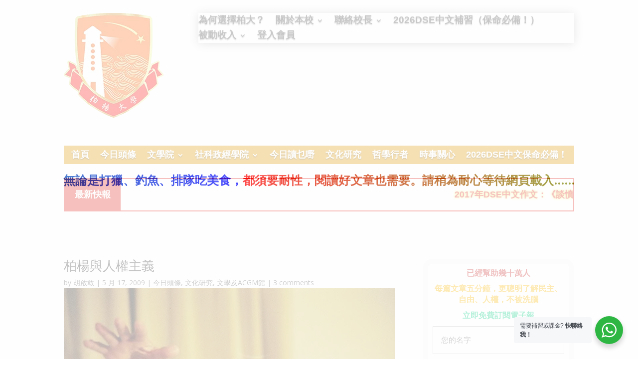

--- FILE ---
content_type: text/html; charset=UTF-8
request_url: https://www.boyangu.com/breakingnews/bo_yang_human_right/page/2/?et_blog
body_size: 60059
content:
<!DOCTYPE html>
<html lang="zh-TW" prefix="og: http://ogp.me/ns#" prefix="og: http://ogp.me/ns# fb: http://ogp.me/ns/fb#">
<head>
<meta charset="UTF-8" />
<title>柏楊與人權主義</title>


<!-- SEO by Squirrly SEO 12.4.15 - https://plugin.squirrly.co/ -->

<meta name="robots" content="index,follow">
<meta name="googlebot" content="index,follow,max-snippet:-1,max-image-preview:large,max-video-preview:-1">
<meta name="bingbot" content="index,follow,max-snippet:-1,max-image-preview:large,max-video-preview:-1">

<meta name="description" content="既然柏楊被稱為人權作家，那麼，柏楊對人權的具體說法是甚麼？本文主旨是探討在柏楊思想中，人權究竟有多大的分量。柏楊的文章，大多側重落實人權主義的基礎—國民質素（注：這不等於柏楊認為先搞好國民素質才實行民主人權）" />
<meta name="keywords" content="柏楊,醬缸,人權" />
<link rel="canonical" href="https://www.boyangu.com/breakingnews/bo_yang_human_right/page/2/" />
<link rel="alternate" type="application/rss+xml" href="https://www.boyangu.com/sitemap.xml" />

<meta property="og:url" content="https://www.boyangu.com/breakingnews/bo_yang_human_right/page/2/" />
<meta property="og:title" content="柏楊與人權主義" />
<meta property="og:description" content="既然柏楊被稱為人權作" />
<meta property="og:type" content="article" />
<meta property="og:image" content="https://i0.wp.com/www.boyangu.com/wp-content/uploads/boyang.jpg?fit=500%2C339&#038;ssl=1" />
<meta property="og:image:width" content="500" />
<meta property="og:image:height" content="339" />
<meta property="og:site_name" content="人文及ACG網．DSE中文補習．柏楊大學" />
<meta property="og:locale" content="zh_TW" />
<meta property="og:publish_date" content="2009-05-18T06:33:20+08:00" />
<meta property="article:published_time" content="2009-05-18T06:33:20+08:00" />
<meta property="article:modified_time" content="2025-02-06T09:31:40+08:00" />
<meta property="article:section" content="今日頭條" />
<meta property="article:author" content="胡啟敢" />
<meta property="article:tag" content="柏楊" />
<meta property="article:tag" content="醬缸" />
<meta property="article:tag" content="人權" />


<meta property="article:publisher" content="https://www.facebook.com/wukaikam1988" />

<meta property="twitter:url" content="https://www.boyangu.com/breakingnews/bo_yang_human_right/page/2/" />
<meta property="twitter:title" content="柏楊與人權主義" />
<meta property="twitter:description" content="既然柏楊被稱為人權作" />
<meta property="twitter:image" content="https://i0.wp.com/www.boyangu.com/wp-content/uploads/boyang.jpg?fit=500%2C339&#038;ssl=1" />
<meta property="twitter:domain" content="人文及ACG網．DSE中文補習．柏楊大學" />
<meta property="twitter:card" content="summary_large_image" />
<meta property="twitter:creator" content="wukaikam1988" />
<meta property="twitter:site" content="wukaikam1988" />
<script async src='https://www.googletagmanager.com/gtag/js?id=G-38VTKCX3GG'></script><script>window.dataLayerPYS = window.dataLayerPYS || [];function gtag(){dataLayerPYS.push(arguments);}gtag('js', new Date());gtag('config', 'G-38VTKCX3GG');</script>
<script type="application/ld+json">{"@context":"https://schema.org","@graph":[{"@type":"NewsArticle","@id":"https://www.boyangu.com/breakingnews/bo_yang_human_right/page/2/#NewsArticle","url":"https://www.boyangu.com/breakingnews/bo_yang_human_right/page/2/","headline":"\u67cf\u694a\u8207\u4eba\u6b0a\u4e3b\u7fa9 | \u4eba\u6587\u53caACG\u7db2\uff0eDSE\u4e2d\u6587\u88dc\u7fd2\uff0e\u67cf\u694a\u5927\u5b78","description":"\u65e2\u7136\u67cf\u694a\u88ab\u7a31\u70ba\u4eba\u6b0a\u4f5c\u5bb6\uff0c\u90a3\u9ebc\uff0c\u67cf\u694a\u5c0d\u4eba\u6b0a\u7684\u5177\u9ad4\u8aaa\u6cd5\u662f\u751a\u9ebc\uff1f\u672c\u6587\u4e3b\u65e8\u662f\u63a2\u8a0e\u5728\u67cf\u694a\u601d\u60f3\u4e2d\uff0c\u4eba\u6b0a\u7a76\u7adf\u6709\u591a\u5927\u7684\u5206\u91cf\u3002\u67cf\u694a\u7684\u6587\u7ae0\uff0c\u5927\u591a\u5074\u91cd\u843d\u5be6\u4eba\u6b0a\u4e3b\u7fa9\u7684\u57fa\u790e\u2014\u570b\u6c11\u8cea\u7d20\uff08\u6ce8\uff1a\u9019\u4e0d\u7b49\u65bc\u67cf\u694a\u8a8d\u70ba\u5148\u641e\u597d\u570b\u6c11\u7d20\u8cea\u624d\u5be6\u884c\u6c11\u4e3b\u4eba\u6b0a\uff09","datePublished":"2009-05-17T22:33:20+08:00","dateModified":"2025-02-06T01:31:40+08:00","image":{"@type":"ImageObject","@id":"https://www.boyangu.com/breakingnews/bo_yang_human_right/page/2/#cff15ad346","url":"https://i0.wp.com/www.boyangu.com/wp-content/uploads/boyang.jpg?fit=500%2C339&#038;ssl=1","width":500,"height":339},"author":{"@type":"Person","@id":"https://www.boyangu.com/author/admin/#bd56158aed","url":"https://www.boyangu.com/author/admin/","name":"\u80e1\u555f\u6562"},"publisher":{"@type":"Organization","@id":"https://www.boyangu.com#organization"},"keywords":"\u67cf\u694a,\u91ac\u7f38,\u4eba\u6b0a"},{"@type":"BreadcrumbList","@id":"https://www.boyangu.com/breakingnews/bo_yang_human_right/page/2/#breadcrumblist","itemListElement":[{"@type":"ListItem","position":1,"item":{"@id":"https://www.boyangu.com/page/2/","name":"\u4eba\u6587\u53caACG\u7db2\uff0eDSE\u4e2d\u6587\u88dc\u7fd2\uff0e\u67cf\u694a\u5927\u5b78"}},{"@type":"ListItem","position":2,"item":{"@id":"https://www.boyangu.com/category/breakingnews/","name":"\u4eca\u65e5\u982d\u689d"}},{"@type":"ListItem","position":3,"item":{"@id":"https://www.boyangu.com/breakingnews/bo_yang_human_right/page/2/","name":"\u67cf\u694a\u8207\u4eba\u6b0a\u4e3b\u7fa9"}}]}]}</script>
<!-- /SEO by Squirrly SEO - WordPress SEO Plugin -->



	
<meta http-equiv="X-UA-Compatible" content="IE=edge">
	<link rel="pingback" href="https://www.boyangu.com/xmlrpc.php" />

	<script type="text/javascript">
		document.documentElement.className = 'js';
	</script>
	
	
    <style>
        .pro-wccp:before {
            content: "\f160";
            top: 3px;
        }
        .pro-wccp:before{
            color:#02CA03 !important
        }
        .pro-wccp {
            transform: rotate(45deg);
        }
    </style>
    <script id="wccp_pro_disable_selection">

var image_save_msg = 'You are not allowed to save images!';

var no_menu_msg = 'Context menu disabled!';

var smessage = "<b>注意:</b> 尊重啟敢的辛勞創作，請勿複製原文，改以社交媒體分享取代，謝謝";


"use strict";
/* This because search property "includes" does not supported by IE*/
if (!String.prototype.includes) {
String.prototype.includes = function(search, start) {
  if (typeof start !== 'number') {
	start = 0;
  }

  if (start + search.length > this.length) {
	return false;
  } else {
	return this.indexOf(search, start) !== -1;
  }
};
}
/*////////////////////////////////////*/
let canCall = true;

function call_disable_copy_WithDelay(e) {
  if (canCall) {
    canCall = false;
    disable_copy(e);
    setTimeout(() => {
      canCall = true;
    }, 1000);
  }
}

function disable_copy(e)
{
	window.wccp_pro_iscontenteditable_flag = false;
	
	wccp_pro_log_to_console_if_allowed("disable_copy");
	
	var e = e || window.event; // also there is no e.target property in IE. instead IE uses window.event.srcElement
  	
	var target = e.target || e.srcElement;

	var elemtype = e.target.nodeName;
	
	elemtype = elemtype.toUpperCase();
	
	if (apply_class_exclusion(e) == "Yes") return true;

	if(wccp_pro_iscontenteditable(e) == true) {return true;}
	
	if(is_content_editable_element(current_clicked_element) == true)
	{
		return true;
	}
	else
	{
		if (smessage !== "" && e.detail == 2)
			show_wccp_pro_message(smessage);
		
		if (isSafari)
		{
			return true;
		}
		else
		{
			//wccp_pro_clear_any_selection();
			
			return false;
		}
	}
	
	/*disable context menu when shift + right click is pressed*/
	var shiftPressed = 0;
	
	var evt = e?e:window.event;
	
	if (parseInt(navigator.appVersion)>3) {
		
		if (document.layers && navigator.appName=="Netscape")
			
			shiftPressed = (e.modifiers-0>3);
			
		else
			
			shiftPressed = e.shiftKey;
			
		if (shiftPressed) {
			
			if (smessage !== "") show_wccp_pro_message(smessage);
			
			var isFirefox = typeof InstallTrigger !== 'undefined';   /* Firefox 1.0+ */
			
			if (isFirefox) {
			evt.cancelBubble = true;
			if (evt.stopPropagation) evt.stopPropagation();
			if (evt.preventDefault()) evt.preventDefault();
			show_wccp_pro_message (smessage);
			wccp_pro_clear_any_selection();
			return false;
			}
			
			wccp_pro_clear_any_selection();
			return false;
		}
	}
	
	if(e.which === 2 ){
	var clickedTag_a = (e==null) ? event.srcElement.tagName : e.target.tagName;
	   show_wccp_pro_message(smessage);
       wccp_pro_clear_any_selection(); return false;
    }
	var isSafari = /Safari/.test(navigator.userAgent) && /Apple Computer/.test(navigator.vendor);
	var checker_IMG = 'checked';
	if (elemtype == "IMG" && checker_IMG == 'checked' && e.detail == 2) {show_wccp_pro_message(alertMsg_IMG);wccp_pro_clear_any_selection();return false;}

    //elemtype must be merged by elemtype checker on function disable_copy & disable_hot_keys
	if (is_content_editable_element(elemtype) == false)
	{
		if (smessage !== "" && e.detail == 2)
			show_wccp_pro_message(smessage);
		
		if (isSafari)
		{
			return true;
		}
		else
		{
			wccp_pro_clear_any_selection(); return false;
		}
	}
	else
	{
		return true;
	}
}
////////////////////////////
function disable_copy_ie()
{
	wccp_pro_log_to_console_if_allowed("disable_copy_ie_function_started");
	
	var e = e || window.event;
	/*also there is no e.target property in IE.*/
	/*instead IE uses window.event.srcElement*/
  	var target = e.target || e.srcElement;
	
	var elemtype = window.event.srcElement.nodeName;
	
	elemtype = elemtype.toUpperCase();

	if(wccp_pro_iscontenteditable(e) == true) return true;
	
	if (apply_class_exclusion(e) == "Yes") return true;
	
	if (elemtype == "IMG") {show_wccp_pro_message(alertMsg_IMG);return false;}
	
	//elemtype must be merged by elemtype checker on function disable_copy & disable_hot_keys
	if (is_content_editable_element(elemtype) == false)
	{
		return false;
	}
}
function disable_drag_text(e)
{
	wccp_pro_log_to_console_if_allowed("disable_drag_text");
	
	/*var isSafari = /Safari/.test(navigator.userAgent) && /Apple Computer/.test(navigator.vendor);*/
	/*if (isSafari) {show_wccp_pro_message(alertMsg_IMG);return false;}*/
	
	var e = e || window.event; // also there is no e.target property in IE. instead IE uses window.event.srcElement*/
  	
	var target = e.target || e.srcElement;
	
	/*For contenteditable tags*/
	
	if (apply_class_exclusion(e) == "Yes") return true;

	var elemtype = e.target.nodeName;
	
	elemtype = elemtype.toUpperCase();
	
	var disable_drag_text_drop = 'checked';
	
	if (disable_drag_text_drop != "checked")  return true;
	
	if (window.location.href.indexOf("/user/") > -1) {
      return true; /*To allow users to drag & drop images when editing thier profiles*/
    }
	
	return false;
}

/*/////////////////special for safari Start////////////////*/
var onlongtouch;

var timer;

var touchduration = 1000; /*length of time we want the user to touch before we do something*/

var elemtype = "";

function touchstart(e)
{
	wccp_pro_log_to_console_if_allowed("touchstart");
	
	e = e || window.event;// also there is no e.target property in IE. instead IE uses window.event.srcElement
	
	var target = e.target || e.srcElement;

	var elemtype = e.target.nodeName;
	
	elemtype = elemtype.toUpperCase();
	
	//if (elemtype == "A") return;

	if (apply_class_exclusion(elemtype) == 'Yes') return;
	/*also there is no e.target property in IE.*/
	/*instead IE uses window.event.srcElement*/
	
	if(!wccp_pro_is_passive()) e.preventDefault();
	if (!timer) {
		timer = setTimeout(onlongtouch, touchduration);
	}
}

function touchend()
{
	wccp_pro_log_to_console_if_allowed("touchend");
	
    /*stops short touches from firing the event*/
    if (timer) {
        clearTimeout(timer);
        timer = null;
    }
	onlongtouch();
}

onlongtouch = function(e)/*this will clear the current selection if any_not_editable_thing selected*/
{
	wccp_pro_log_to_console_if_allowed("onlongtouch");
	
	if (is_content_editable_element(elemtype) == false)
	{
		if (window.getSelection) {
			if (window.getSelection().empty) { /*Chrome*/
			window.getSelection().empty();
			} else if (window.getSelection().removeAllRanges) {  /*Firefox*/
			window.getSelection().removeAllRanges();
			}
		} else if (document.selection) {  /*IE?*/
			var textRange = document.body.createTextRange();
			textRange.moveToElementText(element);
			textRange.select();

			document.selection.empty();
		}
		return false;
	}
};

document.addEventListener("DOMContentLoaded", function(event)
	{ 
		window.addEventListener("touchstart", touchstart, false);
		window.addEventListener("touchend", touchend, false);
	});


function wccp_pro_is_passive()
{
	wccp_pro_log_to_console_if_allowed("wccp_pro_is_passive");
	
	var cold = false,
	hike = function() {};

	try {
	var aid = Object.defineProperty({}, 'passive', {
	get() {cold = true}
	});
	window.addEventListener('test', hike, aid);
	window.removeEventListener('test', hike, aid);
	} catch (e) {}

	return cold;
}
/*/////////////////////////////////////////////////////////////////*/
function reEnable()
{
	return true;
}

if(navigator.userAgent.indexOf('MSIE')==-1) //If not IE
{
	document.ondragstart = disable_drag_text;
	document.onselectstart = call_disable_copy_WithDelay;
	document.onselectionchange = call_disable_copy_WithDelay;
	//document.onmousedown = disable_copy;
	//document.addEventListener('click', disable_copy, false);
	//document.addEventListener('click', set_current_clicked_element, false);
	document.addEventListener('mousedown', set_current_clicked_element, false);
	//document.onclick = reEnable;
}else
{
	document.onselectstart = disable_copy_ie;
}

var current_clicked_element = "";

var current_clicked_object = null;

function set_current_clicked_element(e)
{
	var e = e || window.event; // also there is no e.target property in IE. instead IE uses window.event.srcElement
  	
	var target = e.target || e.srcElement;

	var elemtype = e.target.nodeName;
	
	elemtype = elemtype.toUpperCase();
	
	current_clicked_element = elemtype;
	
	wccp_pro_log_to_console_if_allowed("current_clicked_element = " + current_clicked_element, arguments.callee.name);
}
</script>
	<script id="wccp_pro_css_disable_selection">
	function wccp_pro_msieversion() 
		{
			var ua = window.navigator.userAgent;
			var msie = ua.indexOf("MSIE");
			var msie2 = ua.indexOf("Edge");
			var msie3 = ua.indexOf("Trident");

		if (msie > -1 || msie2 > -1 || msie3 > -1) // If Internet Explorer, return version number
		{
			return "IE";
		}
		else  // If another browser, return 0
		{
			return "otherbrowser";
		}
	}
    
	var e = document.getElementsByTagName('H1')[0];
	if(e && wccp_pro_msieversion() == "IE")
	{
		e.setAttribute('unselectable',"on");
	}
	</script>
<script id="wccp_pro_disable_hot_keys">
/*****************For contenteditable tags***************/
var wccp_pro_iscontenteditable_flag = false;

function wccp_pro_iscontenteditable(e)
{
	var e = e || window.event; // also there is no e.target property in IE. instead IE uses window.event.srcElement
  	
	var target = e.target || e.srcElement;
	
	var iscontenteditable = "false";
		
	if(typeof target.getAttribute!="undefined" )
	{
		iscontenteditable = target.getAttribute("contenteditable"); // Return true or false as string
		
		if(typeof target.hasAttribute!="undefined")
		{
			if(target.hasAttribute("contenteditable"))
				iscontenteditable = true;
		}
	}
	
	wccp_pro_log_to_console_if_allowed("iscontenteditable:" + iscontenteditable);
	
	var iscontenteditable2 = false;
	
	if(typeof target.isContentEditable!="undefined" ) iscontenteditable2 = target.isContentEditable; // Return true or false as boolean

	if(target.parentElement !=null) iscontenteditable2 = target.parentElement.isContentEditable;
	
	if (iscontenteditable == "true" || iscontenteditable == true || iscontenteditable2 == true)
	{
		if(typeof target.style!="undefined" ) target.style.cursor = "text";
		
		wccp_pro_iscontenteditable_flag = true;
		
		wccp_pro_log_to_console_if_allowed("wccp_pro_iscontenteditable: true");
		
		return true;
	}
	wccp_pro_log_to_console_if_allowed("wccp_pro_iscontenteditable: false");
}
/******************************************************/
function wccp_pro_clear_any_selection()
{
	if(window.wccp_pro_iscontenteditable_flag == true) return;
	
	wccp_pro_log_to_console_if_allowed("wccp_pro_clear_any_selection");
	
	var myName = wccp_pro_clear_any_selection.caller.toString();
	
	myName = myName.substr('function '.length);
	
	myName = myName.substr(0, myName.indexOf('('));

	wccp_pro_log_to_console_if_allowed("called_by: " + myName);
	
	if (window.getSelection)
	{
		if (window.getSelection().empty)
		{  // Chrome
			window.getSelection().empty();
		} else if (window.getSelection().removeAllRanges) 
		{  // Firefox
			window.getSelection().removeAllRanges();
		}
	} else if (document.selection)
	{  // IE?
		document.selection.empty();
	}
	
	//show_wccp_pro_message("You are not allowed to make this operation");
}


/*Is content_editable element*/
function is_content_editable_element(element_name = "")
{
	if (element_name == "TEXT" || element_name == "#TEXT" || element_name == "TEXTAREA" || element_name == "INPUT" || element_name == "PASSWORD" || element_name == "SELECT" || element_name == "OPTION" || element_name == "EMBED" || element_name == "CODE" || element_name == "CODEBLOCK_WCCP")
	{
		wccp_pro_log_to_console_if_allowed("is_content_editable_element: true >>" + element_name);
		
		return true;
	}
	wccp_pro_log_to_console_if_allowed("is_content_editable_element: false >>" + element_name);
	
	return false;
}
/*Is selection enabled element*/
/*
function is_selection_enabled_element(element_name = "")
{
	if (is_content_editable_element == true)
	{
		wccp_pro_log_to_console_if_allowed("is_selection_enabled_element: true >>" + element_name);
		
		return true;
	}
	wccp_pro_log_to_console_if_allowed("is_selection_enabled_element: false >>" + element_name);
	
	return false;
}
*/
/*Hot keys function  */
function disable_hot_keys(e)
{
	wccp_pro_log_to_console_if_allowed("disable_hot_keys");
	
	e = e || window.event;
	
	//console.log(e);
	
	if (!e) return;
	
	var key;

		if(window.event)
			  key = window.event.keyCode;     /*IE*/
		else if (e.hasOwnProperty("which")) key = e.which;     /*firefox (97)*/

	wccp_pro_log_to_console_if_allowed("Data:", key);
	
			
		if (key == 123 || (e.ctrlKey && e.shiftKey && e.keyCode == 'J'.charCodeAt(0)) )//F12 chrome developer key disable
		{
			show_wccp_pro_message('<b>注意:</b> 尊重啟敢的辛勞創作，請勿複製原文，改以社交媒體分享取代，謝謝');
			
			return false;
		}
		
	var elemtype = e.target.tagName;
	
	elemtype = elemtype.toUpperCase();
	
	var sel = getSelectionTextAndContainerElement();
	
	if(elemtype == "BODY" && sel.text != "") elemtype = sel.containerElement.tagName; /* no need for it when tag name is BODY, so we get the selected text tag name */

	/*elemtype must be merged by elemtype checker on function disable_copy & disable_copy_ie*/
	if (is_content_editable_element(elemtype) == true)
	{
		elemtype = 'TEXT';
	}
	
	if(wccp_pro_iscontenteditable(e) == true) elemtype = 'TEXT';
	
		if (key == 44)/*For any emement type, text elemtype is not excluded here, (prntscr (44)*/
		{
			copyTextToClipboard("");
			show_wccp_pro_message('<b>注意:</b> 尊重啟敢的辛勞創作，請勿複製原文，改以社交媒體分享取代，謝謝');
			return false;
		}	
	if (e.ctrlKey || e.metaKey)
	{
		if (elemtype!= 'TEXT' && (key == 97 || key == 99 || key == 120 || key == 26 || key == 43))
		{
			 show_wccp_pro_message('<b>注意:</b> 尊重啟敢的辛勞創作，請勿複製原文，改以社交媒體分享取代，謝謝');
			 return false;
		}
		if (elemtype!= 'TEXT')
		{
						
			if (key == 65)
			{
				show_wccp_pro_message('<b>注意:</b> 尊重啟敢的辛勞創作，請勿複製原文，改以社交媒體分享取代，謝謝');
				return false;
			}			
						
			if (key == 67)
			{
				show_wccp_pro_message('<b>注意:</b> 尊重啟敢的辛勞創作，請勿複製原文，改以社交媒體分享取代，謝謝');
				return false;
			}			
						
			if (key == 88)
			{
				show_wccp_pro_message('<b>注意:</b> 尊重啟敢的辛勞創作，請勿複製原文，改以社交媒體分享取代，謝謝');
				return false;
			}			
						
			if (key == 86)
			{
				show_wccp_pro_message('<b>注意:</b> 尊重啟敢的辛勞創作，請勿複製原文，改以社交媒體分享取代，謝謝');
				return false;
			}		}
				
		if (key == 85)
		{
			show_wccp_pro_message('<b>注意:</b> 尊重啟敢的辛勞創作，請勿複製原文，改以社交媒體分享取代，謝謝');
			return false;
		}		
				if (key == 80)
		{
			show_wccp_pro_message('<b>注意:</b> 尊重啟敢的辛勞創作，請勿複製原文，改以社交媒體分享取代，謝謝');
			return false;
		}		
				if (key == 44)
		{
			copyTextToClipboard("no");
			show_wccp_pro_message('<b>注意:</b> 尊重啟敢的辛勞創作，請勿複製原文，改以社交媒體分享取代，謝謝');
			return false;
		}		
		
					if (key == 73)//F12 chrome developer key disable
			{
				show_wccp_pro_message('<b>注意:</b> 尊重啟敢的辛勞創作，請勿複製原文，改以社交媒體分享取代，謝謝');
				return false;
			}
				
				
		if (key == 83)
		{
			show_wccp_pro_message('<b>注意:</b> 尊重啟敢的辛勞創作，請勿複製原文，改以社交媒體分享取代，謝謝');
			return false;
		}    }
return true;
}


window.addEventListener('load', function (){
	if(window.Zepto || !window.jQuery) jQuery =  $;
	jQuery(document).ready(function() {
	  jQuery(document).bind("keyup keydown", disable_hot_keys);
	});
});

</script>
	<script id="wccp_pro_disable_Right_Click">

	function wccp_pro_nocontext(e)
	{
		wccp_pro_log_to_console_if_allowed("wccp_pro_nocontext function");
		
		const caller = wccp_pro_nocontext.caller;
		
		if (caller) wccp_pro_log_to_console_if_allowed("Caller function is: " + caller.name);
		
		e = e || window.event; // also there is no e.target property in IE. instead IE uses window.event.srcElement
		
		if (apply_class_exclusion(e) == 'Yes') return true;
		
		var exception_tags = 'NOTAG,';
		
		var clickedTag = (e==null) ? event.srcElement.tagName : e.target.tagName;
		
		wccp_pro_log_to_console_if_allowed("clickedTag: " + clickedTag);
		
		var target = e.target || e.srcElement;
		
		var parent_tag = ""; var parent_of_parent_tag = "";
		
		if(target.parentElement != null)
		{
			parent_tag = target.parentElement.tagName;
			
			if(target.parentElement.parentElement != null) parent_of_parent_tag = target.parentElement.parentElement.tagName;
		}
		
		var checker = 'checked';
		if ((clickedTag == "IMG" || clickedTag == "FIGURE" || clickedTag == "SVG" || clickedTag == "PROTECTEDIMGDIV") && checker == 'checked') {
			if (alertMsg_IMG != "")show_wccp_pro_message(alertMsg_IMG);
			return false;
		}else {exception_tags = exception_tags + 'IMG,';}
		
		checker = '';
		if ((clickedTag == "VIDEO" || clickedTag == "PROTECTEDWCCPVIDEO" || clickedTag == "EMBED") && checker == 'checked') {
			if (alertMsg_VIDEO != "")show_wccp_pro_message(alertMsg_VIDEO);
			return false;
		}else {exception_tags = exception_tags + 'VIDEO,PROTECTEDWCCPVIDEO,EMBED,';}
		
		checker = 'checked';
		if ((clickedTag == "A" || clickedTag == "TIME" || parent_tag == "A" || parent_of_parent_tag == "A") && checker == 'checked') {
			if (alertMsg_A != "")show_wccp_pro_message(alertMsg_A);
			return false;
		}else {exception_tags = exception_tags + 'A,';if(parent_tag == "A" || parent_of_parent_tag == "A") clickedTag = "A";}

		checker = 'checked';
		if ((clickedTag == "P" || clickedTag == "B" || clickedTag == "FONT" ||  clickedTag == "LI" || clickedTag == "UL" || clickedTag == "STRONG" || clickedTag == "OL" || clickedTag == "BLOCKQUOTE" || clickedTag == "TH" || clickedTag == "TR" || clickedTag == "TD" || clickedTag == "SPAN" || clickedTag == "EM" || clickedTag == "SMALL" || clickedTag == "I" || clickedTag == "BUTTON") && checker == 'checked') {
			if (alertMsg_PB != "")show_wccp_pro_message(alertMsg_PB);
			return false;
		}else {exception_tags = exception_tags + 'P,B,FONT,LI,UL,STRONG,OL,BLOCKQUOTE,TD,SPAN,EM,SMALL,I,BUTTON,';}
		
		checker = 'checked';
		if ((clickedTag == "INPUT" || clickedTag == "PASSWORD") && checker == 'checked') {
			if (alertMsg_INPUT != "")show_wccp_pro_message(alertMsg_INPUT);
			return false;
		}else {exception_tags = exception_tags + 'INPUT,PASSWORD,';}
		
		checker = 'checked';
		if ((clickedTag == "H1" || clickedTag == "H2" || clickedTag == "H3" || clickedTag == "H4" || clickedTag == "H5" || clickedTag == "H6" || clickedTag == "ASIDE" || clickedTag == "NAV") && checker == 'checked') {
			if (alertMsg_H != "")show_wccp_pro_message(alertMsg_H);
			return false;
		}else {exception_tags = exception_tags + 'H1,H2,H3,H4,H5,H6,';}
		
		checker = 'checked';
		if (clickedTag == "TEXTAREA" && checker == 'checked') {
			if (alertMsg_TEXTAREA != "")show_wccp_pro_message(alertMsg_TEXTAREA);
			return false;
		}else {exception_tags = exception_tags + 'TEXTAREA,';}
		
		checker = 'checked';
		if ((clickedTag == "DIV" || clickedTag == "BODY" || clickedTag == "HTML" || clickedTag == "ARTICLE" || clickedTag == "SECTION" || clickedTag == "NAV" || clickedTag == "HEADER" || clickedTag == "FOOTER") && checker == 'checked') {
			if (alertMsg_EmptySpaces != "")show_wccp_pro_message(alertMsg_EmptySpaces);
			return false;
		}
		else
		{
			if (exception_tags.indexOf(clickedTag)!=-1)
			{
				return true;
			}
			else
			return false;
		}
	}
	
	function disable_drag_images(e)
	{return;
		wccp_pro_log_to_console_if_allowed("disable_drag_images");
		
		var e = e || window.event; // also there is no e.target property in IE. instead IE uses window.event.srcElement
		
		var target = e.target || e.srcElement;
		
		//For contenteditable tags
		if (apply_class_exclusion(e) == "Yes") return true;

		var elemtype = e.target.nodeName;
		
		if (elemtype != "IMG") {return;}
		
		elemtype = elemtype.toUpperCase();
		
		var disable_drag_drop_images = 'checked';
		
		if (disable_drag_drop_images != "checked")  return true;
		
		if (window.location.href.indexOf("/user/") > -1) {
		  return true; //To allow users to drag & drop images when editing thier profiles
		}
		
		show_wccp_pro_message(alertMsg_IMG);
		
		return false;
	}
	
	var alertMsg_IMG = "<b>注意:</b> 尊重啟敢的辛勞創作，請勿複製原文，改以社交媒體分享取代，謝謝";
	var alertMsg_A = "<b>注意:</b> 尊重啟敢的辛勞創作，請勿複製原文，改以社交媒體分享取代，謝謝";
	var alertMsg_PB = "<b>注意:</b> 尊重啟敢的辛勞創作，請勿複製原文，改以社交媒體分享取代，謝謝";
	var alertMsg_INPUT = "<b>注意:</b> 尊重啟敢的辛勞創作，請勿複製原文，改以社交媒體分享取代，謝謝";
	var alertMsg_H = "<b>注意:</b> 尊重啟敢的辛勞創作，請勿複製原文，改以社交媒體分享取代，謝謝";
	var alertMsg_TEXTAREA = "<b>注意:</b> 尊重啟敢的辛勞創作，請勿複製原文，改以社交媒體分享取代，謝謝";
	var alertMsg_EmptySpaces = "<b>注意:</b> 尊重啟敢的辛勞創作，請勿複製原文，改以社交媒體分享取代，謝謝";
	var alertMsg_VIDEO = "<b>注意:</b> 尊重啟敢的辛勞創作，請勿複製原文，改以社交媒體分享取代，謝謝";
	//document.oncontextmenu=null;
	window.addEventListener('load', function (){
	if(window.Zepto || !window.jQuery) jQuery =  $;
	jQuery(document).ready(function(){
		jQuery(document).on('contextmenu', wccp_pro_nocontext);
	});
	});
	window.addEventListener('load', function (){
	if (typeof jQuery === 'undefined')
	{
		alert("no jquery");
		document.oncontextmenu = wccp_pro_nocontext;
		document.addEventListener("contextmenu",wccp_pro_nocontext);
		window.addEventListener("contextmenu",wccp_pro_nocontext);
	}
	});
</script>
	
	<script id="wccp_pro_disable_drag_images">
	document.ondragstart = disable_drag_images;
		window.addEventListener('load', function (){
			if(window.Zepto || !window.jQuery) jQuery =  $;
			jQuery(document).ready(function(){
				jQuery('img').each(function() {
					jQuery(this).attr('draggable', false);
				});
			});
		});
	</script>
	<style id="wccp_pro_style1">
		img{
			-moz-user-select: none;
			-webkit-user-select: none;
			-ms-user-select: none;
			-khtml-user-select: none;
			user-select: none;
			-webkit-user-drag: none;
		}
	</style>
<script id="wccp_pro_class_exclusion">
function copyToClipboard(elem) {
	  // create hidden text element, if it doesn't already exist
    var targetId = "_wccp_pro_hiddenCopyText_";
    {
        // must use a temporary form element for the selection and copy
        target = document.getElementById(targetId);
        if (!target) {
            var target = document.createElement("textarea");
            target.style.position = "absolute";
            target.style.left = "-9999px";
            target.style.top = "0";
            target.id = targetId;
            document.body.appendChild(target);
        }
        target.textContent = elem.textContent;
    }
    // select the content
    var currentFocus = document.activeElement;
    target.focus();
    target.setSelectionRange(0, target.value.length);
    
    // copy the selection
    var succeed;
    try {
    	  succeed = document.execCommand("copy");
    } catch(e) {
        succeed = false;
    }

    // restore original focus
    if (currentFocus && typeof currentFocus.focus === "function") {
        currentFocus.focus();
    }
    
    
	// clear temporary content
	target.textContent = "";
	document.getElementsByTagName('span')[0].innerHTML = " ";
    return succeed;
}
/**************************************************/
function wccp_pro_log_to_console_if_allowed(data = "")
{//return;
	var myName = "";
	
	if(wccp_pro_log_to_console_if_allowed.caller != null) myName = wccp_pro_log_to_console_if_allowed.caller.toString();
	
	myName = myName.substr('function '.length);
	
	myName = myName.substr(0, myName.indexOf('('));
	
	}
/**************************************************/
function fallbackCopyTextToClipboard(text) {
  var textArea = document.createElement("textarea");
  textArea.value = text;
  document.body.appendChild(textArea);
  textArea.focus();
  textArea.select();

  try {
    var successful = document.execCommand("copy");
    var msg = successful ? "successful" : "unsuccessful";
    wccp_pro_log_to_console_if_allowed("Fallback: Copying text command was " + msg);
  } catch (err) {
    console.error("Fallback: Oops, unable to copy", err);
  }

  document.body.removeChild(textArea);
}
/*****************************************/
function copyTextToClipboard(text) {
  if (!navigator.clipboard) {
    fallbackCopyTextToClipboard(text);
    return;
  }
  navigator.clipboard.writeText(text).then(
    function() {
      console.log("Async: Copying to clipboard was successful!");
    },
    function(err) {
      console.error("Async: Could not copy text: ", err);
    }
  );
}
/*****************************************/
/*getSelectionTextAndContainerElement*/
function getSelectionTextAndContainerElement()
{
    var text = "", containerElement = null;
    if (typeof window.getSelection != "undefined") {
        var sel = window.getSelection();
        if (sel.rangeCount) {
            var node = sel.getRangeAt(0).commonAncestorContainer;
            containerElement = node.nodeType == 1 ? node : node.parentNode;
			if (typeof(containerElement.parentElement) != 'undefined') current_clicked_object = containerElement.parentElement;
            text = sel.toString();
        }
    } else if (typeof document.selection != "undefined" && document.selection.type != "Control")
	{
        var textRange = document.selection.createRange();
        containerElement = textRange.parentElement();
        text = textRange.text;
    }
    
	return {
        text: text,
        containerElement: containerElement
    };
}

function getSelectionParentElement() {
    var parentEl = null, sel;
	
    if (window.getSelection) {
        sel = window.getSelection();
        if (sel.rangeCount) {
            parentEl = sel.getRangeAt(0).commonAncestorContainer;
			//sel.getRangeAt(0).startContainer.parentNode;
            if (parentEl.nodeType != 1) {
                parentEl = parentEl.parentNode;
            }
        }
    } else if ( (sel = document.selection) && sel.type != "Control") {
        parentEl = sel.createRange().parentElement();
    }
	
	let arr = new Array();
	
	arr["nodeName"] = "cant_find_parent_element";
	
	if(parentEl != null)
		return parentEl;
	else
		return arr;
}
/*****************************************/
function sleep(ms) {
    return new Promise(resolve => setTimeout(resolve, ms));
}
/*****************************************/
</script>

<script id="apply_class_exclusion">
function apply_class_exclusion(e)
{
	wccp_pro_log_to_console_if_allowed(e);
	
	var my_return = 'No';
	
	var e = e || window.event; // also there is no e.target property in IE. instead IE uses window.event.srcElement
  	
	var target = e.target || e.srcElement || e || 'nothing';
	
	var excluded_classes = '' + '';
	
	var class_to_exclude = "";
	
	if(target.parentElement != null)
	{
		class_to_exclude = target.className + ' ' + target.parentElement.className || '';
	}else{
		class_to_exclude = target.className;
	}
	
	var class_to_exclude_array = Array();
	
	//console.log(class_to_exclude);
	
	if (typeof(class_to_exclude) != 'undefined') class_to_exclude_array = class_to_exclude.split(" ");
	
	//console.log (class_to_exclude_array);
	
	class_to_exclude_array.forEach(function(item)
	{
		if(item != '' && excluded_classes.indexOf(item)>=0)
		{
			//target.style.cursor = "text";
			
			//console.log ('Yes');
			
			my_return = 'Yes';
		}
	});

	try {
		class_to_exclude = target.parentElement.getAttribute('class') || target.parentElement.className || '';
		}
	catch(err) 
		{
		class_to_exclude = '';
		}
	
	if(class_to_exclude != '' && excluded_classes.indexOf(class_to_exclude)>=0)
	{
		//target.style.cursor = "text";
		my_return = 'Yes';
	}

	return my_return;
}
</script>
<style id="wccp_pro_style2" data-asas-style="">

	
	*[contenteditable] , [contenteditable] *,*[contenteditable="true"] , [contenteditable="true"] * { /* for contenteditable tags*/ , /* for tags inside contenteditable tags*/
	  -webkit-user-select: auto !important;
	  cursor: text !important;
	  user-select: text !important;
	  pointer-events: auto !important;
	}
	
	/*
	*[contenteditable]::selection, [contenteditable] *::selection, [contenteditable="true"]::selection, [contenteditable="true"] *::selection { background: Highlight !important; color: HighlightText !important;}
	*[contenteditable]::-moz-selection, [contenteditable="true"] *::-moz-selection { background: Highlight !important; color: HighlightText !important;}
	input::selection,textarea::selection, code::selection, code > *::selection { background: Highlight !important; color: HighlightText !important;}
	input::-moz-selection,textarea::-moz-selection, code::-moz-selection, code > *::-moz-selection { background: Highlight !important; color: HighlightText !important;}
	*/
	a{ cursor: pointer ; pointer-events: auto !important;}

	</style><style>TEXT,TEXTAREA,input[type="text"] {cursor: text !important; user-select: text !important;}</style>	<script id="wccp_pro_alert_message">
	window.addEventListener('DOMContentLoaded', function() {}); //This line to stop JS deffer function in wp-rockt pluign
	
	window.addEventListener('load', function (){
		// Create the first div element with the "oncontextmenu" attribute
		const wccp_pro_mask = document.createElement('div');
		wccp_pro_mask.setAttribute('oncontextmenu', 'return false;');
		wccp_pro_mask.setAttribute('id', 'wccp_pro_mask');

		// Create the second div element with the "msgmsg-box-wpcp hideme" classes
		const wpcp_error_message = document.createElement('div');
		wpcp_error_message.setAttribute('id', 'wpcp-error-message');
		wpcp_error_message.setAttribute('class', 'msgmsg-box-wpcp hideme');

		// Add a span element with the "error: " text inside the second div
		const error_span = document.createElement('span');
		error_span.innerText = 'error: ';
		wpcp_error_message.appendChild(error_span);

		// Add the error message text inside the second div
		const error_text = document.createTextNode('<b>注意:</b> 尊重啟敢的辛勞創作，請勿複製原文，改以社交媒體分享取代，謝謝');
		wpcp_error_message.appendChild(error_text);

		// Add the div elements to the document body
		document.body.appendChild(wccp_pro_mask);
		document.body.appendChild(wpcp_error_message);
	});

	var timeout_result;
	function show_wccp_pro_message(smessage="", style="")
	{
		wccp_pro_log_to_console_if_allowed(smessage);
				
		timeout = 2000;
		
		if(style == "") style = "warning-wpcp";
		
		if (smessage !== "" && timeout!=0)
		{
			var smessage_text = smessage;
			jquery_fadeTo();
			document.getElementById("wpcp-error-message").innerHTML = smessage_text;
			document.getElementById("wpcp-error-message").className = "msgmsg-box-wpcp showme " + style;
			clearTimeout(timeout_result);
			timeout_result = setTimeout(hide_message, timeout);
		}
		else
		{
			clearTimeout(timeout_result);
			timeout_result = setTimeout(hide_message, timeout);
		}
	}
	function hide_message()
	{
		jquery_fadeOut();
		document.getElementById("wpcp-error-message").className = "msgmsg-box-wpcp warning-wpcp hideme";
	}
	function jquery_fadeTo()
	{
		try {
			jQuery("#wccp_pro_mask").fadeTo("slow", 0.3);
		}
		catch(err) {
			//alert(err.message);
			}
	}
	function jquery_fadeOut()
	{
		try {
			jQuery("#wccp_pro_mask").fadeOut( "slow" );
		}
		catch(err) {}
	}
	</script>
	<style>
	#wccp_pro_mask
	{
		position: absolute;
		bottom: 0;
		left: 0;
		position: fixed;
		right: 0;
		top: 0;
		background-color: #000;
		pointer-events: none;
		display: none;
		z-index: 10000;
		animation: 0.5s ease 0s normal none 1 running ngdialog-fadein;
		background: rgba(0, 0, 0, 0.4) none repeat scroll 0 0;
	}
	#wpcp-error-message {
	    direction: ltr;
	    text-align: center;
	    transition: opacity 900ms ease 0s;
		pointer-events: none;
	    z-index: 99999999;
	}
	.hideme {
    	opacity:0;
    	visibility: hidden;
	}
	.showme {
    	opacity:1;
    	visibility: visible;
	}
	.msgmsg-box-wpcp {
		border-radius: 10px;
		color: #555555;
		font-family: Tahoma;
		font-size: 18px;
		margin: 10px !important;
		padding: 10px 36px !important;
		position: fixed;
		width: 255px;
		top: 50%;
		left: 50%;
		margin-top: -10px !important;
		margin-left: -130px !important;
	}
	.msgmsg-box-wpcp b {
		font-weight:bold;
	}
		.warning-wpcp {
		background:#ffecec url('https://www.boyangu.com/wp-content/plugins/wccp-pro/images/warning.png') no-repeat 10px 50%;
		border:1px solid #f2bfbf;
		-webkit-box-shadow: 0px 0px 34px 2px #f2bfbf;
		-moz-box-shadow: 0px 0px 34px 2px #f2bfbf;
		box-shadow: 0px 0px 34px 2px #f2bfbf;
	}
	.success-wpcp {
		background: #fafafa url('https://www.boyangu.com/wp-content/plugins/wccp-pro/images/success.png') no-repeat 10px 50%;
		border: 1px solid #00b38f;
		box-shadow: 0px 0px 34px 2px #adc;
	}
    </style>
<!-- Jetpack Site Verification Tags -->
<meta name="google-site-verification" content="yFSvKOuVZfDxvFUdhZ4XPQ6osq6lnNszeYiXnQxU8DU" />

<!-- Easy Social Share Buttons for WordPress v.10.8 https://socialsharingplugin.com -->
<!-- / Easy Social Share Buttons for WordPress -->
<!-- Google Tag Manager by PYS -->
    <script data-cfasync="false" data-pagespeed-no-defer>
	    window.dataLayerPYS = window.dataLayerPYS || [];
	</script>
<!-- End Google Tag Manager by PYS --><script type='application/javascript'  id='pys-version-script'>console.log('PixelYourSite Free version 11.1.5.2');</script>
<link rel="alternate" type="application/rss+xml" title="訂閱《人文及ACG網．DSE中文補習．柏楊大學》&raquo; 資訊提供" href="https://www.boyangu.com/feed/" />
<link rel="alternate" type="application/rss+xml" title="訂閱《人文及ACG網．DSE中文補習．柏楊大學》&raquo; 留言的資訊提供" href="https://www.boyangu.com/comments/feed/" />
<link rel="alternate" type="application/rss+xml" title="訂閱《人文及ACG網．DSE中文補習．柏楊大學 》&raquo;〈柏楊與人權主義〉留言的資訊提供" href="https://www.boyangu.com/breakingnews/bo_yang_human_right/feed/" />
<link rel="alternate" title="oEmbed (JSON)" type="application/json+oembed" href="https://www.boyangu.com/wp-json/oembed/1.0/embed?url=https%3A%2F%2Fwww.boyangu.com%2Fbreakingnews%2Fbo_yang_human_right%2F" />
<link rel="alternate" title="oEmbed (XML)" type="text/xml+oembed" href="https://www.boyangu.com/wp-json/oembed/1.0/embed?url=https%3A%2F%2Fwww.boyangu.com%2Fbreakingnews%2Fbo_yang_human_right%2F&#038;format=xml" />
<meta content="MAKE9 Divi zh-tw Child v.2.2" name="generator"/><link rel='stylesheet' id='divi-file-upload-styles-css' href='https://www.boyangu.com/wp-content/plugins/divi-contact-module-pro-master/styles.min.css?ver=6.9' type='text/css' media='all' />
<link rel='stylesheet' id='wsp-main-style-css' href='https://www.boyangu.com/wp-content/plugins/wp-smart-preloader/assets/css/wsp-front-preloader.css?ver=1.15.3' type='text/css' media='all' />
<link rel='stylesheet' id='wsp-style-css' href='https://www.boyangu.com/wp-content/plugins/wp-smart-preloader/assets/css/wsp-smart-preload-style.css?ver=1.15.3' type='text/css' media='all' />
<link rel='stylesheet' id='wp-block-library-css' href='https://www.boyangu.com/wp-includes/css/dist/block-library/style.min.css?ver=6.9' type='text/css' media='all' />
<style id='wp-block-calendar-inline-css' type='text/css'>
.wp-block-calendar{text-align:center}.wp-block-calendar td,.wp-block-calendar th{border:1px solid;padding:.25em}.wp-block-calendar th{font-weight:400}.wp-block-calendar caption{background-color:inherit}.wp-block-calendar table{border-collapse:collapse;width:100%}.wp-block-calendar table.has-background th{background-color:inherit}.wp-block-calendar table.has-text-color th{color:inherit}.wp-block-calendar :where(table:not(.has-text-color)){color:#40464d}.wp-block-calendar :where(table:not(.has-text-color)) td,.wp-block-calendar :where(table:not(.has-text-color)) th{border-color:#ddd}:where(.wp-block-calendar table:not(.has-background) th){background:#ddd}
/*# sourceURL=https://www.boyangu.com/wp-includes/blocks/calendar/style.min.css */
</style>
<style id='wp-block-image-inline-css' type='text/css'>
.wp-block-image>a,.wp-block-image>figure>a{display:inline-block}.wp-block-image img{box-sizing:border-box;height:auto;max-width:100%;vertical-align:bottom}@media not (prefers-reduced-motion){.wp-block-image img.hide{visibility:hidden}.wp-block-image img.show{animation:show-content-image .4s}}.wp-block-image[style*=border-radius] img,.wp-block-image[style*=border-radius]>a{border-radius:inherit}.wp-block-image.has-custom-border img{box-sizing:border-box}.wp-block-image.aligncenter{text-align:center}.wp-block-image.alignfull>a,.wp-block-image.alignwide>a{width:100%}.wp-block-image.alignfull img,.wp-block-image.alignwide img{height:auto;width:100%}.wp-block-image .aligncenter,.wp-block-image .alignleft,.wp-block-image .alignright,.wp-block-image.aligncenter,.wp-block-image.alignleft,.wp-block-image.alignright{display:table}.wp-block-image .aligncenter>figcaption,.wp-block-image .alignleft>figcaption,.wp-block-image .alignright>figcaption,.wp-block-image.aligncenter>figcaption,.wp-block-image.alignleft>figcaption,.wp-block-image.alignright>figcaption{caption-side:bottom;display:table-caption}.wp-block-image .alignleft{float:left;margin:.5em 1em .5em 0}.wp-block-image .alignright{float:right;margin:.5em 0 .5em 1em}.wp-block-image .aligncenter{margin-left:auto;margin-right:auto}.wp-block-image :where(figcaption){margin-bottom:1em;margin-top:.5em}.wp-block-image.is-style-circle-mask img{border-radius:9999px}@supports ((-webkit-mask-image:none) or (mask-image:none)) or (-webkit-mask-image:none){.wp-block-image.is-style-circle-mask img{border-radius:0;-webkit-mask-image:url('data:image/svg+xml;utf8,<svg viewBox="0 0 100 100" xmlns="http://www.w3.org/2000/svg"><circle cx="50" cy="50" r="50"/></svg>');mask-image:url('data:image/svg+xml;utf8,<svg viewBox="0 0 100 100" xmlns="http://www.w3.org/2000/svg"><circle cx="50" cy="50" r="50"/></svg>');mask-mode:alpha;-webkit-mask-position:center;mask-position:center;-webkit-mask-repeat:no-repeat;mask-repeat:no-repeat;-webkit-mask-size:contain;mask-size:contain}}:root :where(.wp-block-image.is-style-rounded img,.wp-block-image .is-style-rounded img){border-radius:9999px}.wp-block-image figure{margin:0}.wp-lightbox-container{display:flex;flex-direction:column;position:relative}.wp-lightbox-container img{cursor:zoom-in}.wp-lightbox-container img:hover+button{opacity:1}.wp-lightbox-container button{align-items:center;backdrop-filter:blur(16px) saturate(180%);background-color:#5a5a5a40;border:none;border-radius:4px;cursor:zoom-in;display:flex;height:20px;justify-content:center;opacity:0;padding:0;position:absolute;right:16px;text-align:center;top:16px;width:20px;z-index:100}@media not (prefers-reduced-motion){.wp-lightbox-container button{transition:opacity .2s ease}}.wp-lightbox-container button:focus-visible{outline:3px auto #5a5a5a40;outline:3px auto -webkit-focus-ring-color;outline-offset:3px}.wp-lightbox-container button:hover{cursor:pointer;opacity:1}.wp-lightbox-container button:focus{opacity:1}.wp-lightbox-container button:focus,.wp-lightbox-container button:hover,.wp-lightbox-container button:not(:hover):not(:active):not(.has-background){background-color:#5a5a5a40;border:none}.wp-lightbox-overlay{box-sizing:border-box;cursor:zoom-out;height:100vh;left:0;overflow:hidden;position:fixed;top:0;visibility:hidden;width:100%;z-index:100000}.wp-lightbox-overlay .close-button{align-items:center;cursor:pointer;display:flex;justify-content:center;min-height:40px;min-width:40px;padding:0;position:absolute;right:calc(env(safe-area-inset-right) + 16px);top:calc(env(safe-area-inset-top) + 16px);z-index:5000000}.wp-lightbox-overlay .close-button:focus,.wp-lightbox-overlay .close-button:hover,.wp-lightbox-overlay .close-button:not(:hover):not(:active):not(.has-background){background:none;border:none}.wp-lightbox-overlay .lightbox-image-container{height:var(--wp--lightbox-container-height);left:50%;overflow:hidden;position:absolute;top:50%;transform:translate(-50%,-50%);transform-origin:top left;width:var(--wp--lightbox-container-width);z-index:9999999999}.wp-lightbox-overlay .wp-block-image{align-items:center;box-sizing:border-box;display:flex;height:100%;justify-content:center;margin:0;position:relative;transform-origin:0 0;width:100%;z-index:3000000}.wp-lightbox-overlay .wp-block-image img{height:var(--wp--lightbox-image-height);min-height:var(--wp--lightbox-image-height);min-width:var(--wp--lightbox-image-width);width:var(--wp--lightbox-image-width)}.wp-lightbox-overlay .wp-block-image figcaption{display:none}.wp-lightbox-overlay button{background:none;border:none}.wp-lightbox-overlay .scrim{background-color:#fff;height:100%;opacity:.9;position:absolute;width:100%;z-index:2000000}.wp-lightbox-overlay.active{visibility:visible}@media not (prefers-reduced-motion){.wp-lightbox-overlay.active{animation:turn-on-visibility .25s both}.wp-lightbox-overlay.active img{animation:turn-on-visibility .35s both}.wp-lightbox-overlay.show-closing-animation:not(.active){animation:turn-off-visibility .35s both}.wp-lightbox-overlay.show-closing-animation:not(.active) img{animation:turn-off-visibility .25s both}.wp-lightbox-overlay.zoom.active{animation:none;opacity:1;visibility:visible}.wp-lightbox-overlay.zoom.active .lightbox-image-container{animation:lightbox-zoom-in .4s}.wp-lightbox-overlay.zoom.active .lightbox-image-container img{animation:none}.wp-lightbox-overlay.zoom.active .scrim{animation:turn-on-visibility .4s forwards}.wp-lightbox-overlay.zoom.show-closing-animation:not(.active){animation:none}.wp-lightbox-overlay.zoom.show-closing-animation:not(.active) .lightbox-image-container{animation:lightbox-zoom-out .4s}.wp-lightbox-overlay.zoom.show-closing-animation:not(.active) .lightbox-image-container img{animation:none}.wp-lightbox-overlay.zoom.show-closing-animation:not(.active) .scrim{animation:turn-off-visibility .4s forwards}}@keyframes show-content-image{0%{visibility:hidden}99%{visibility:hidden}to{visibility:visible}}@keyframes turn-on-visibility{0%{opacity:0}to{opacity:1}}@keyframes turn-off-visibility{0%{opacity:1;visibility:visible}99%{opacity:0;visibility:visible}to{opacity:0;visibility:hidden}}@keyframes lightbox-zoom-in{0%{transform:translate(calc((-100vw + var(--wp--lightbox-scrollbar-width))/2 + var(--wp--lightbox-initial-left-position)),calc(-50vh + var(--wp--lightbox-initial-top-position))) scale(var(--wp--lightbox-scale))}to{transform:translate(-50%,-50%) scale(1)}}@keyframes lightbox-zoom-out{0%{transform:translate(-50%,-50%) scale(1);visibility:visible}99%{visibility:visible}to{transform:translate(calc((-100vw + var(--wp--lightbox-scrollbar-width))/2 + var(--wp--lightbox-initial-left-position)),calc(-50vh + var(--wp--lightbox-initial-top-position))) scale(var(--wp--lightbox-scale));visibility:hidden}}
/*# sourceURL=https://www.boyangu.com/wp-includes/blocks/image/style.min.css */
</style>
<style id='wp-block-image-theme-inline-css' type='text/css'>
:root :where(.wp-block-image figcaption){color:#555;font-size:13px;text-align:center}.is-dark-theme :root :where(.wp-block-image figcaption){color:#ffffffa6}.wp-block-image{margin:0 0 1em}
/*# sourceURL=https://www.boyangu.com/wp-includes/blocks/image/theme.min.css */
</style>
<style id='wp-block-paragraph-inline-css' type='text/css'>
.is-small-text{font-size:.875em}.is-regular-text{font-size:1em}.is-large-text{font-size:2.25em}.is-larger-text{font-size:3em}.has-drop-cap:not(:focus):first-letter{float:left;font-size:8.4em;font-style:normal;font-weight:100;line-height:.68;margin:.05em .1em 0 0;text-transform:uppercase}body.rtl .has-drop-cap:not(:focus):first-letter{float:none;margin-left:.1em}p.has-drop-cap.has-background{overflow:hidden}:root :where(p.has-background){padding:1.25em 2.375em}:where(p.has-text-color:not(.has-link-color)) a{color:inherit}p.has-text-align-left[style*="writing-mode:vertical-lr"],p.has-text-align-right[style*="writing-mode:vertical-rl"]{rotate:180deg}
/*# sourceURL=https://www.boyangu.com/wp-includes/blocks/paragraph/style.min.css */
</style>
<link rel='stylesheet' id='mediaelement-css' href='https://www.boyangu.com/wp-includes/js/mediaelement/mediaelementplayer-legacy.min.css?ver=4.2.17' type='text/css' media='all' />
<link rel='stylesheet' id='wp-mediaelement-css' href='https://www.boyangu.com/wp-includes/js/mediaelement/wp-mediaelement.min.css?ver=6.9' type='text/css' media='all' />
<style id='global-styles-inline-css' type='text/css'>
:root{--wp--preset--aspect-ratio--square: 1;--wp--preset--aspect-ratio--4-3: 4/3;--wp--preset--aspect-ratio--3-4: 3/4;--wp--preset--aspect-ratio--3-2: 3/2;--wp--preset--aspect-ratio--2-3: 2/3;--wp--preset--aspect-ratio--16-9: 16/9;--wp--preset--aspect-ratio--9-16: 9/16;--wp--preset--color--black: #000000;--wp--preset--color--cyan-bluish-gray: #abb8c3;--wp--preset--color--white: #ffffff;--wp--preset--color--pale-pink: #f78da7;--wp--preset--color--vivid-red: #cf2e2e;--wp--preset--color--luminous-vivid-orange: #ff6900;--wp--preset--color--luminous-vivid-amber: #fcb900;--wp--preset--color--light-green-cyan: #7bdcb5;--wp--preset--color--vivid-green-cyan: #00d084;--wp--preset--color--pale-cyan-blue: #8ed1fc;--wp--preset--color--vivid-cyan-blue: #0693e3;--wp--preset--color--vivid-purple: #9b51e0;--wp--preset--gradient--vivid-cyan-blue-to-vivid-purple: linear-gradient(135deg,rgb(6,147,227) 0%,rgb(155,81,224) 100%);--wp--preset--gradient--light-green-cyan-to-vivid-green-cyan: linear-gradient(135deg,rgb(122,220,180) 0%,rgb(0,208,130) 100%);--wp--preset--gradient--luminous-vivid-amber-to-luminous-vivid-orange: linear-gradient(135deg,rgb(252,185,0) 0%,rgb(255,105,0) 100%);--wp--preset--gradient--luminous-vivid-orange-to-vivid-red: linear-gradient(135deg,rgb(255,105,0) 0%,rgb(207,46,46) 100%);--wp--preset--gradient--very-light-gray-to-cyan-bluish-gray: linear-gradient(135deg,rgb(238,238,238) 0%,rgb(169,184,195) 100%);--wp--preset--gradient--cool-to-warm-spectrum: linear-gradient(135deg,rgb(74,234,220) 0%,rgb(151,120,209) 20%,rgb(207,42,186) 40%,rgb(238,44,130) 60%,rgb(251,105,98) 80%,rgb(254,248,76) 100%);--wp--preset--gradient--blush-light-purple: linear-gradient(135deg,rgb(255,206,236) 0%,rgb(152,150,240) 100%);--wp--preset--gradient--blush-bordeaux: linear-gradient(135deg,rgb(254,205,165) 0%,rgb(254,45,45) 50%,rgb(107,0,62) 100%);--wp--preset--gradient--luminous-dusk: linear-gradient(135deg,rgb(255,203,112) 0%,rgb(199,81,192) 50%,rgb(65,88,208) 100%);--wp--preset--gradient--pale-ocean: linear-gradient(135deg,rgb(255,245,203) 0%,rgb(182,227,212) 50%,rgb(51,167,181) 100%);--wp--preset--gradient--electric-grass: linear-gradient(135deg,rgb(202,248,128) 0%,rgb(113,206,126) 100%);--wp--preset--gradient--midnight: linear-gradient(135deg,rgb(2,3,129) 0%,rgb(40,116,252) 100%);--wp--preset--font-size--small: 13px;--wp--preset--font-size--medium: 20px;--wp--preset--font-size--large: 36px;--wp--preset--font-size--x-large: 42px;--wp--preset--spacing--20: 0.44rem;--wp--preset--spacing--30: 0.67rem;--wp--preset--spacing--40: 1rem;--wp--preset--spacing--50: 1.5rem;--wp--preset--spacing--60: 2.25rem;--wp--preset--spacing--70: 3.38rem;--wp--preset--spacing--80: 5.06rem;--wp--preset--shadow--natural: 6px 6px 9px rgba(0, 0, 0, 0.2);--wp--preset--shadow--deep: 12px 12px 50px rgba(0, 0, 0, 0.4);--wp--preset--shadow--sharp: 6px 6px 0px rgba(0, 0, 0, 0.2);--wp--preset--shadow--outlined: 6px 6px 0px -3px rgb(255, 255, 255), 6px 6px rgb(0, 0, 0);--wp--preset--shadow--crisp: 6px 6px 0px rgb(0, 0, 0);}:root { --wp--style--global--content-size: 823px;--wp--style--global--wide-size: 1080px; }:where(body) { margin: 0; }.wp-site-blocks > .alignleft { float: left; margin-right: 2em; }.wp-site-blocks > .alignright { float: right; margin-left: 2em; }.wp-site-blocks > .aligncenter { justify-content: center; margin-left: auto; margin-right: auto; }:where(.is-layout-flex){gap: 0.5em;}:where(.is-layout-grid){gap: 0.5em;}.is-layout-flow > .alignleft{float: left;margin-inline-start: 0;margin-inline-end: 2em;}.is-layout-flow > .alignright{float: right;margin-inline-start: 2em;margin-inline-end: 0;}.is-layout-flow > .aligncenter{margin-left: auto !important;margin-right: auto !important;}.is-layout-constrained > .alignleft{float: left;margin-inline-start: 0;margin-inline-end: 2em;}.is-layout-constrained > .alignright{float: right;margin-inline-start: 2em;margin-inline-end: 0;}.is-layout-constrained > .aligncenter{margin-left: auto !important;margin-right: auto !important;}.is-layout-constrained > :where(:not(.alignleft):not(.alignright):not(.alignfull)){max-width: var(--wp--style--global--content-size);margin-left: auto !important;margin-right: auto !important;}.is-layout-constrained > .alignwide{max-width: var(--wp--style--global--wide-size);}body .is-layout-flex{display: flex;}.is-layout-flex{flex-wrap: wrap;align-items: center;}.is-layout-flex > :is(*, div){margin: 0;}body .is-layout-grid{display: grid;}.is-layout-grid > :is(*, div){margin: 0;}body{padding-top: 0px;padding-right: 0px;padding-bottom: 0px;padding-left: 0px;}:root :where(.wp-element-button, .wp-block-button__link){background-color: #32373c;border-width: 0;color: #fff;font-family: inherit;font-size: inherit;font-style: inherit;font-weight: inherit;letter-spacing: inherit;line-height: inherit;padding-top: calc(0.667em + 2px);padding-right: calc(1.333em + 2px);padding-bottom: calc(0.667em + 2px);padding-left: calc(1.333em + 2px);text-decoration: none;text-transform: inherit;}.has-black-color{color: var(--wp--preset--color--black) !important;}.has-cyan-bluish-gray-color{color: var(--wp--preset--color--cyan-bluish-gray) !important;}.has-white-color{color: var(--wp--preset--color--white) !important;}.has-pale-pink-color{color: var(--wp--preset--color--pale-pink) !important;}.has-vivid-red-color{color: var(--wp--preset--color--vivid-red) !important;}.has-luminous-vivid-orange-color{color: var(--wp--preset--color--luminous-vivid-orange) !important;}.has-luminous-vivid-amber-color{color: var(--wp--preset--color--luminous-vivid-amber) !important;}.has-light-green-cyan-color{color: var(--wp--preset--color--light-green-cyan) !important;}.has-vivid-green-cyan-color{color: var(--wp--preset--color--vivid-green-cyan) !important;}.has-pale-cyan-blue-color{color: var(--wp--preset--color--pale-cyan-blue) !important;}.has-vivid-cyan-blue-color{color: var(--wp--preset--color--vivid-cyan-blue) !important;}.has-vivid-purple-color{color: var(--wp--preset--color--vivid-purple) !important;}.has-black-background-color{background-color: var(--wp--preset--color--black) !important;}.has-cyan-bluish-gray-background-color{background-color: var(--wp--preset--color--cyan-bluish-gray) !important;}.has-white-background-color{background-color: var(--wp--preset--color--white) !important;}.has-pale-pink-background-color{background-color: var(--wp--preset--color--pale-pink) !important;}.has-vivid-red-background-color{background-color: var(--wp--preset--color--vivid-red) !important;}.has-luminous-vivid-orange-background-color{background-color: var(--wp--preset--color--luminous-vivid-orange) !important;}.has-luminous-vivid-amber-background-color{background-color: var(--wp--preset--color--luminous-vivid-amber) !important;}.has-light-green-cyan-background-color{background-color: var(--wp--preset--color--light-green-cyan) !important;}.has-vivid-green-cyan-background-color{background-color: var(--wp--preset--color--vivid-green-cyan) !important;}.has-pale-cyan-blue-background-color{background-color: var(--wp--preset--color--pale-cyan-blue) !important;}.has-vivid-cyan-blue-background-color{background-color: var(--wp--preset--color--vivid-cyan-blue) !important;}.has-vivid-purple-background-color{background-color: var(--wp--preset--color--vivid-purple) !important;}.has-black-border-color{border-color: var(--wp--preset--color--black) !important;}.has-cyan-bluish-gray-border-color{border-color: var(--wp--preset--color--cyan-bluish-gray) !important;}.has-white-border-color{border-color: var(--wp--preset--color--white) !important;}.has-pale-pink-border-color{border-color: var(--wp--preset--color--pale-pink) !important;}.has-vivid-red-border-color{border-color: var(--wp--preset--color--vivid-red) !important;}.has-luminous-vivid-orange-border-color{border-color: var(--wp--preset--color--luminous-vivid-orange) !important;}.has-luminous-vivid-amber-border-color{border-color: var(--wp--preset--color--luminous-vivid-amber) !important;}.has-light-green-cyan-border-color{border-color: var(--wp--preset--color--light-green-cyan) !important;}.has-vivid-green-cyan-border-color{border-color: var(--wp--preset--color--vivid-green-cyan) !important;}.has-pale-cyan-blue-border-color{border-color: var(--wp--preset--color--pale-cyan-blue) !important;}.has-vivid-cyan-blue-border-color{border-color: var(--wp--preset--color--vivid-cyan-blue) !important;}.has-vivid-purple-border-color{border-color: var(--wp--preset--color--vivid-purple) !important;}.has-vivid-cyan-blue-to-vivid-purple-gradient-background{background: var(--wp--preset--gradient--vivid-cyan-blue-to-vivid-purple) !important;}.has-light-green-cyan-to-vivid-green-cyan-gradient-background{background: var(--wp--preset--gradient--light-green-cyan-to-vivid-green-cyan) !important;}.has-luminous-vivid-amber-to-luminous-vivid-orange-gradient-background{background: var(--wp--preset--gradient--luminous-vivid-amber-to-luminous-vivid-orange) !important;}.has-luminous-vivid-orange-to-vivid-red-gradient-background{background: var(--wp--preset--gradient--luminous-vivid-orange-to-vivid-red) !important;}.has-very-light-gray-to-cyan-bluish-gray-gradient-background{background: var(--wp--preset--gradient--very-light-gray-to-cyan-bluish-gray) !important;}.has-cool-to-warm-spectrum-gradient-background{background: var(--wp--preset--gradient--cool-to-warm-spectrum) !important;}.has-blush-light-purple-gradient-background{background: var(--wp--preset--gradient--blush-light-purple) !important;}.has-blush-bordeaux-gradient-background{background: var(--wp--preset--gradient--blush-bordeaux) !important;}.has-luminous-dusk-gradient-background{background: var(--wp--preset--gradient--luminous-dusk) !important;}.has-pale-ocean-gradient-background{background: var(--wp--preset--gradient--pale-ocean) !important;}.has-electric-grass-gradient-background{background: var(--wp--preset--gradient--electric-grass) !important;}.has-midnight-gradient-background{background: var(--wp--preset--gradient--midnight) !important;}.has-small-font-size{font-size: var(--wp--preset--font-size--small) !important;}.has-medium-font-size{font-size: var(--wp--preset--font-size--medium) !important;}.has-large-font-size{font-size: var(--wp--preset--font-size--large) !important;}.has-x-large-font-size{font-size: var(--wp--preset--font-size--x-large) !important;}
/*# sourceURL=global-styles-inline-css */
</style>

<link rel='stylesheet' id='nta-css-popup-css' href='https://www.boyangu.com/wp-content/plugins/wp-whatsapp/assets/dist/css/style.css?ver=6.9' type='text/css' media='all' />
<link rel='stylesheet' id='dvmd-tm-module-style-css' href='https://www.boyangu.com/wp-content/plugins/divi-modules-table-maker/extensions/styles/module-style.css?ver=3.2.0' type='text/css' media='all' />
<link rel='stylesheet' id='el-post-style-css' href='https://www.boyangu.com/wp-content/plugins/divi-post-extended/assets/css/style.min.css?ver=1.1.2' type='text/css' media='all' />
<style id='greenshift-post-css-inline-css' type='text/css'>
#gspb_button-id-gsbp-2f1f29b{display:flex;justify-content:center}#gspb_button-id-gsbp-2f1f29b .gspb-buttonbox-text{display:flex;flex-direction:column}#gspb_button-id-gsbp-2f1f29b>.gspb-buttonbox{box-sizing:border-box}#gspb_button-id-gsbp-2f1f29b>.gspb-buttonbox>.gspb-buttonbox-textwrap>.gspb-buttonbox-icon{display:flex}#gspb_button-id-gsbp-2f1f29b>.gspb-buttonbox .gspb-buttonbox-icon svg,#gspb_button-id-gsbp-2f1f29b>.gspb-buttonbox .gspb-buttonbox-icon svg path,#gspb_button-id-gsbp-2f1f29b>.gspb-buttonbox:hover .gspb-buttonbox-icon svg,#gspb_button-id-gsbp-2f1f29b>.gspb-buttonbox:hover .gspb-buttonbox-icon svg path{fill:currentColor!important}#gspb_button-id-gsbp-2f1f29b>.gspb-buttonbox .gspb-buttonbox-icon svg{margin:0!important}#gspb_button-id-gsbp-2f1f29b>.gspb-buttonbox>.gspb-buttonbox-textwrap{display:flex;flex-direction:row;align-items:center}#gspb_button-id-gsbp-2f1f29b .gspb-buttonbox-icon{margin-right:13px}#gspb_button-id-gsbp-2f1f29b>.gspb-buttonbox{background-image:linear-gradient(93deg,#ff7426 0,#f93a13 99%);text-decoration:none;color:#fff;box-shadow:inset 0 0 0 4px #ffdab2;transition:all .3s cubic-bezier(.42,0,.58,1)}#gspb_button-id-gsbp-2f1f29b>.gspb-buttonbox a{text-decoration:none}#gspb_button-id-gsbp-2f1f29b>.gspb-buttonbox,#gspb_button-id-gsbp-2f1f29b>.gspb-buttonbox>.gspb_backgroundOverlay{border-top-left-radius:80px;border-top-right-radius:80px;border-bottom-right-radius:80px;border-bottom-left-radius:80px}#gspb_button-id-gsbp-2f1f29b>.gspb-buttonbox:hover{box-shadow:inset 0 0 0 4px #ffffff00}#gspb_button-id-gsbp-2f1f29b>.gspb-buttonbox .gspb-buttonbox-icon svg,#gspb_button-id-gsbp-2f1f29b>.gspb-buttonbox .gspb-buttonbox-icon svg path{transition:all .3s cubic-bezier(.42,0,.58,1)}
/*# sourceURL=greenshift-post-css-inline-css */
</style>
<link rel='stylesheet' id='thumbpress-pro-css' href='https://www.boyangu.com/wp-content/plugins/thumbpress-pro/assets/css/front.css?ver=5.12' type='text/css' media='all' />
<link rel='stylesheet' id='divi-torque-lite-modules-style-css' href='https://www.boyangu.com/wp-content/plugins/addons-for-divi/assets/css/modules-style.css?ver=4.2.2' type='text/css' media='all' />
<link rel='stylesheet' id='divi-torque-lite-magnific-popup-css' href='https://www.boyangu.com/wp-content/plugins/addons-for-divi/assets/libs/magnific-popup/magnific-popup.css?ver=4.2.2' type='text/css' media='all' />
<link rel='stylesheet' id='divi-torque-lite-frontend-css' href='https://www.boyangu.com/wp-content/plugins/addons-for-divi/assets/css/frontend.css?ver=4.2.2' type='text/css' media='all' />
<link rel='stylesheet' id='ez-toc-css' href='https://www.boyangu.com/wp-content/plugins/easy-table-of-contents/assets/css/screen.min.css?ver=2.0.80' type='text/css' media='all' />
<style id='ez-toc-inline-css' type='text/css'>
div#ez-toc-container .ez-toc-title {font-size: 120%;}div#ez-toc-container .ez-toc-title {font-weight: 500;}div#ez-toc-container ul li , div#ez-toc-container ul li a {font-size: 95%;}div#ez-toc-container ul li , div#ez-toc-container ul li a {font-weight: 500;}div#ez-toc-container nav ul ul li {font-size: 90%;}.ez-toc-box-title {font-weight: bold; margin-bottom: 10px; text-align: center; text-transform: uppercase; letter-spacing: 1px; color: #666; padding-bottom: 5px;position:absolute;top:-4%;left:5%;background-color: inherit;transition: top 0.3s ease;}.ez-toc-box-title.toc-closed {top:-25%;}
.ez-toc-container-direction {direction: ltr;}.ez-toc-counter ul{counter-reset: item ;}.ez-toc-counter nav ul li a::before {content: counters(item, '.', decimal) '. ';display: inline-block;counter-increment: item;flex-grow: 0;flex-shrink: 0;margin-right: .2em; float: left; }.ez-toc-widget-direction {direction: ltr;}.ez-toc-widget-container ul{counter-reset: item ;}.ez-toc-widget-container nav ul li a::before {content: counters(item, '.', decimal) '. ';display: inline-block;counter-increment: item;flex-grow: 0;flex-shrink: 0;margin-right: .2em; float: left; }
/*# sourceURL=ez-toc-inline-css */
</style>
<link rel='stylesheet' id='jetpack_likes-css' href='https://www.boyangu.com/wp-content/plugins/jetpack/modules/likes/style.css?ver=15.4' type='text/css' media='all' />
<link rel='stylesheet' id='Divi-Blog-Extras-styles-css' href='https://www.boyangu.com/wp-content/plugins/Divi-Blog-Extras/styles/style.min.css?ver=2.7.0' type='text/css' media='all' />
<link rel='stylesheet' id='divi-ajax-search-styles-css' href='https://www.boyangu.com/wp-content/plugins/divi-ajax-search/styles/style.min.css?ver=1.2.0' type='text/css' media='all' />
<link rel='stylesheet' id='divi-modules-table-maker-styles-css' href='https://www.boyangu.com/wp-content/plugins/divi-modules-table-maker/extensions/divi-4/styles/style.min.css?ver=3.2.0' type='text/css' media='all' />
<link rel='stylesheet' id='divi-plus-styles-css' href='https://www.boyangu.com/wp-content/plugins/divi-plus/styles/style.min.css?ver=1.20.0' type='text/css' media='all' />
<link rel='stylesheet' id='subscribe-forms-css-css' href='https://www.boyangu.com/wp-content/plugins/easy-social-share-buttons3/assets/modules/subscribe-forms.min.css?ver=10.8' type='text/css' media='all' />
<link rel='stylesheet' id='easy-social-share-buttons-css' href='https://www.boyangu.com/wp-content/plugins/easy-social-share-buttons3/assets/css/easy-social-share-buttons.min.css?ver=10.8' type='text/css' media='all' />
<style id='easy-social-share-buttons-inline-css' type='text/css'>
.essb_links .essb_link_mastodon { --essb-network: #6364ff;}.essb_displayed_sidebar{left:5px!important;}.essb_displayed_sidebar_right{right:5px!important;}@media (max-width: 768px){.essb-mobile-sharebar, .essb-mobile-sharepoint, .essb-mobile-sharebottom, .essb-mobile-sharebottom .essb_links, .essb-mobile-sharebar-window .essb_links, .essb-mobile-sharepoint .essb_links{display:block;}.essb-mobile-sharebar .essb_native_buttons, .essb-mobile-sharepoint .essb_native_buttons, .essb-mobile-sharebottom .essb_native_buttons, .essb-mobile-sharebottom .essb_native_item, .essb-mobile-sharebar-window .essb_native_item, .essb-mobile-sharepoint .essb_native_item{display:none;}}@media (min-width: 768px){.essb-mobile-sharebar, .essb-mobile-sharepoint, .essb-mobile-sharebottom{display:none;}}
/*# sourceURL=easy-social-share-buttons-inline-css */
</style>
<link rel='stylesheet' id='css-protect.css-css' href='https://www.boyangu.com/wp-content/plugins/wccp-pro/css/css-protect.css?ver=1' type='text/css' media='all' />
<link rel='stylesheet' id='print-protection.css-css' href='https://www.boyangu.com/wp-content/plugins/wccp-pro/css/print-protection.css?css_js_files_version_num=1&#038;ver=6.9' type='text/css' media='all' />
<link rel='stylesheet' id='cp-animate-rotate-css' href='https://www.boyangu.com/wp-content/plugins/convertplug/modules/assets/css/minified-animation/rotate.min.css?ver=3.6.2' type='text/css' media='all' />
<link rel='stylesheet' id='cp-animate-bounce-css' href='https://www.boyangu.com/wp-content/plugins/convertplug/modules/assets/css/minified-animation/bounce.min.css?ver=3.6.2' type='text/css' media='all' />
<link rel='stylesheet' id='convert-plus-module-main-style-css' href='https://www.boyangu.com/wp-content/plugins/convertplug/modules/assets/css/cp-module-main.css?ver=3.6.2' type='text/css' media='all' />
<link rel='stylesheet' id='convert-plus-modal-style-css' href='https://www.boyangu.com/wp-content/plugins/convertplug/modules/modal/assets/css/modal.min.css?ver=3.6.2' type='text/css' media='all' />
<link rel='stylesheet' id='divi-style-parent-css' href='https://www.boyangu.com/wp-content/themes/Divi/style-static.min.css?ver=4.27.5' type='text/css' media='all' />
<link rel='stylesheet' id='divi-style-css' href='https://www.boyangu.com/wp-content/themes/Make9_Divi_zhtw_20220412v22/style.css?ver=4.27.5' type='text/css' media='all' />
<script type="text/javascript" id="jquery-core-js-extra">
/* <![CDATA[ */
var pysFacebookRest = {"restApiUrl":"https://www.boyangu.com/wp-json/pys-facebook/v1/event","debug":""};
//# sourceURL=jquery-core-js-extra
/* ]]> */
</script>
<script type="text/javascript" src="https://www.boyangu.com/wp-includes/js/jquery/jquery.min.js?ver=3.7.1" id="jquery-core-js"></script>
<script type="text/javascript" src="https://www.boyangu.com/wp-includes/js/jquery/jquery-migrate.min.js?ver=3.4.1" id="jquery-migrate-js"></script>
<script type="text/javascript" id="wsp-main-script-js-extra">
/* <![CDATA[ */
var wsp_obj = {"loader":"Custom Animation","custom_animation":"\u003C!DOCTYPE html\u003E\r\n\u003Chtml lang=\"en\"\u003E\r\n\u003Chead\u003E\r\n\u003Cmeta charset=\"UTF-8\"\u003E\r\n\u003Cmeta name=\"viewport\" content=\"width=device-width, initial-scale=1.0\"\u003E\r\n\u003Ctitle\u003ELoading Animation\u003C/title\u003E\r\n\u003Cstyle\u003E\r\n    @keyframes shine {\r\n        0% {\r\n            background-position: -100%;\r\n        }\r\n        100% {\r\n            background-position: 200%;\r\n        }\r\n    }\r\n\r\n    .loading-text {\r\n        font-size: 24px;\r\n        font-weight: bold;\r\n        text-align: center;\r\n        background: linear-gradient(to right, #ff0000, #00ff00, #0000ff);\r\n        background-size: 200% 100%;\r\n        color: transparent;\r\n        -webkit-background-clip: text;\r\n        background-clip: text;\r\n        animation: shine 2s linear infinite;\r\n        display: flex;\r\n        justify-content: center;\r\n        align-items: center;\r\n        height: 100vh;\r\n    }\r\n\u003C/style\u003E\r\n\u003C/head\u003E\r\n\u003Cbody\u003E\r\n    \u003Cdiv class=\"loading-text\"\u003E\r\n        \u7121\u8ad6\u662f\u6253\u7375\u3001\u91e3\u9b5a\u3001\u6392\u968a\u5403\u7f8e\u98df\uff0c\u90fd\u9808\u8981\u8010\u6027\uff0c\u95b1\u8b80\u597d\u6587\u7ae0\u4e5f\u9700\u8981\u3002\u8acb\u7a0d\u70ba\u8010\u5fc3\u7b49\u5f85\u7db2\u9801\u8f09\u5165......\r\n    \u003C/div\u003E\r\n\u003C/body\u003E\r\n\u003C/html\u003E","custom_css":"","delay":"","fadeout":""};
//# sourceURL=wsp-main-script-js-extra
/* ]]> */
</script>
<script type="text/javascript" src="https://www.boyangu.com/wp-content/plugins/wp-smart-preloader/assets/js/wsp-main-script.js?ver=1.15.3" id="wsp-main-script-js"></script>
<script type="text/javascript" src="https://www.boyangu.com/wp-content/plugins/divi-post-extended/assets/js/script.js?ver=1.1.2" id="el-post-script-js"></script>
<script type="text/javascript" src="https://www.boyangu.com/wp-content/plugins/pixelyoursite/dist/scripts/jquery.bind-first-0.2.3.min.js?ver=0.2.3" id="jquery-bind-first-js"></script>
<script type="text/javascript" src="https://www.boyangu.com/wp-content/plugins/pixelyoursite/dist/scripts/js.cookie-2.1.3.min.js?ver=2.1.3" id="js-cookie-pys-js"></script>
<script type="text/javascript" src="https://www.boyangu.com/wp-content/plugins/pixelyoursite/dist/scripts/tld.min.js?ver=2.3.1" id="js-tld-js"></script>
<script type="text/javascript" id="pys-js-extra">
/* <![CDATA[ */
var pysOptions = {"staticEvents":{"facebook":{"init_event":[{"delay":0,"type":"static","ajaxFire":false,"name":"PageView","pixelIds":["275956054077651"],"eventID":"3d7c784b-9f7a-401a-a636-53bb4a3e5dad","params":{"post_category":"\u4eca\u65e5\u982d\u689d, \u6587\u5316\u7814\u7a76, \u6587\u5b78\u53caACGM\u9928","page_title":"\u67cf\u694a\u8207\u4eba\u6b0a\u4e3b\u7fa9","post_type":"post","post_id":151,"plugin":"PixelYourSite","user_role":"guest","event_url":"www.boyangu.com/breakingnews/bo_yang_human_right/page/2/"},"e_id":"init_event","ids":[],"hasTimeWindow":false,"timeWindow":0,"woo_order":"","edd_order":""}]}},"dynamicEvents":[],"triggerEvents":[],"triggerEventTypes":[],"facebook":{"pixelIds":["275956054077651"],"advancedMatching":[],"advancedMatchingEnabled":true,"removeMetadata":false,"wooVariableAsSimple":false,"serverApiEnabled":true,"wooCRSendFromServer":false,"send_external_id":null,"enabled_medical":false,"do_not_track_medical_param":["event_url","post_title","page_title","landing_page","content_name","categories","category_name","tags"],"meta_ldu":false},"ga":{"trackingIds":["UA-18609881"],"commentEventEnabled":true,"downloadEnabled":true,"formEventEnabled":true,"crossDomainEnabled":false,"crossDomainAcceptIncoming":false,"crossDomainDomains":[],"isDebugEnabled":[],"serverContainerUrls":{"UA-18609881":{"enable_server_container":"","server_container_url":"","transport_url":""}},"additionalConfig":{"UA-18609881":{"first_party_collection":true}},"disableAdvertisingFeatures":false,"disableAdvertisingPersonalization":false,"wooVariableAsSimple":true,"custom_page_view_event":false},"debug":"","siteUrl":"https://www.boyangu.com","ajaxUrl":"https://www.boyangu.com/wp-admin/admin-ajax.php","ajax_event":"ea17f0d844","enable_remove_download_url_param":"1","cookie_duration":"7","last_visit_duration":"60","enable_success_send_form":"","ajaxForServerEvent":"1","ajaxForServerStaticEvent":"1","useSendBeacon":"1","send_external_id":"1","external_id_expire":"180","track_cookie_for_subdomains":"1","google_consent_mode":"1","gdpr":{"ajax_enabled":false,"all_disabled_by_api":false,"facebook_disabled_by_api":false,"analytics_disabled_by_api":false,"google_ads_disabled_by_api":false,"pinterest_disabled_by_api":false,"bing_disabled_by_api":false,"reddit_disabled_by_api":false,"externalID_disabled_by_api":false,"facebook_prior_consent_enabled":true,"analytics_prior_consent_enabled":true,"google_ads_prior_consent_enabled":null,"pinterest_prior_consent_enabled":true,"bing_prior_consent_enabled":true,"cookiebot_integration_enabled":false,"cookiebot_facebook_consent_category":"marketing","cookiebot_analytics_consent_category":"statistics","cookiebot_tiktok_consent_category":"marketing","cookiebot_google_ads_consent_category":"marketing","cookiebot_pinterest_consent_category":"marketing","cookiebot_bing_consent_category":"marketing","consent_magic_integration_enabled":false,"real_cookie_banner_integration_enabled":false,"cookie_notice_integration_enabled":false,"cookie_law_info_integration_enabled":false,"analytics_storage":{"enabled":true,"value":"granted","filter":false},"ad_storage":{"enabled":true,"value":"granted","filter":false},"ad_user_data":{"enabled":true,"value":"granted","filter":false},"ad_personalization":{"enabled":true,"value":"granted","filter":false}},"cookie":{"disabled_all_cookie":false,"disabled_start_session_cookie":false,"disabled_advanced_form_data_cookie":false,"disabled_landing_page_cookie":false,"disabled_first_visit_cookie":false,"disabled_trafficsource_cookie":false,"disabled_utmTerms_cookie":false,"disabled_utmId_cookie":false},"tracking_analytics":{"TrafficSource":"direct","TrafficLanding":"undefined","TrafficUtms":[],"TrafficUtmsId":[]},"GATags":{"ga_datalayer_type":"default","ga_datalayer_name":"dataLayerPYS"},"woo":{"enabled":false},"edd":{"enabled":false},"cache_bypass":"1769072517"};
//# sourceURL=pys-js-extra
/* ]]> */
</script>
<script type="text/javascript" src="https://www.boyangu.com/wp-content/plugins/pixelyoursite/dist/scripts/public.js?ver=11.1.5.2" id="pys-js"></script>

<!-- Google tag (gtag.js) snippet added by Site Kit -->
<!-- Google Analytics snippet added by Site Kit -->
<!-- Google Ads snippet added by Site Kit -->
<script type="text/javascript" src="https://www.googletagmanager.com/gtag/js?id=GT-NMKJX8B&l=dataLayerPYS" id="google_gtagjs-js" async></script>
<script type="text/javascript" id="google_gtagjs-js-after">
/* <![CDATA[ */
window.dataLayerPYS = window.dataLayerPYS || [];function gtag(){dataLayerPYS.push(arguments);}
gtag("set","linker",{"domains":["www.boyangu.com"]});
gtag("js", new Date());
gtag("set", "developer_id.dZTNiMT", true);
gtag("config", "GT-NMKJX8B");
gtag("config", "AW-5264676921");
//# sourceURL=google_gtagjs-js-after
/* ]]> */
</script>
<script id="essb-inline-js"></script><link rel="https://api.w.org/" href="https://www.boyangu.com/wp-json/" /><link rel="alternate" title="JSON" type="application/json" href="https://www.boyangu.com/wp-json/wp/v2/posts/151" /><link rel="EditURI" type="application/rsd+xml" title="RSD" href="https://www.boyangu.com/xmlrpc.php?rsd" />
<meta name="generator" content="WordPress 6.9" />
<link rel='shortlink' href='https://wp.me/pv5M9-2r' />
<meta name="generator" content="Site Kit by Google 1.170.0" /><!-- HFCM by 99 Robots - Snippet # 1: 統計 -->
<script async defer src='https://app.visitortracking.com/assets/js/tracer.js'></script>
<script>
function init_tracer() { 
   var tracer = new Tracer({  
   websiteId : "4d0f6b90-fe09-4fbf-b793-c99373153639",  
   async : true, 
   debug : false }); 
 } 
 </script>
<!-- /end HFCM by 99 Robots -->
<meta name="likecoin:liker-id" content="doraemonwu"><meta name="likecoin:wallet" content="like145ty4u4ve6gwv999yu4ukr2xf74mrxauswqweq">		<script type="text/javascript">
				(function(c,l,a,r,i,t,y){
					c[a]=c[a]||function(){(c[a].q=c[a].q||[]).push(arguments)};t=l.createElement(r);t.async=1;
					t.src="https://www.clarity.ms/tag/"+i+"?ref=wordpress";y=l.getElementsByTagName(r)[0];y.parentNode.insertBefore(t,y);
				})(window, document, "clarity", "script", "mqv30zd8yg");
		</script>
			<style>img#wpstats{display:none}</style>
		<meta name="viewport" content="width=device-width, initial-scale=1.0, maximum-scale=1.0, user-scalable=0" /><link rel="icon" href="https://i0.wp.com/www.boyangu.com/wp-content/uploads/boyangu-logo.png?fit=30%2C32&#038;ssl=1" sizes="32x32" />
<link rel="icon" href="https://i0.wp.com/www.boyangu.com/wp-content/uploads/boyangu-logo.png?fit=183%2C192&#038;ssl=1" sizes="192x192" />
<link rel="apple-touch-icon" href="https://i0.wp.com/www.boyangu.com/wp-content/uploads/boyangu-logo.png?fit=171%2C180&#038;ssl=1" />
<meta name="msapplication-TileImage" content="https://i0.wp.com/www.boyangu.com/wp-content/uploads/boyangu-logo.png?fit=200%2C210&#038;ssl=1" />
<style id="et-divi-customizer-global-cached-inline-styles">body,.et_pb_column_1_2 .et_quote_content blockquote cite,.et_pb_column_1_2 .et_link_content a.et_link_main_url,.et_pb_column_1_3 .et_quote_content blockquote cite,.et_pb_column_3_8 .et_quote_content blockquote cite,.et_pb_column_1_4 .et_quote_content blockquote cite,.et_pb_blog_grid .et_quote_content blockquote cite,.et_pb_column_1_3 .et_link_content a.et_link_main_url,.et_pb_column_3_8 .et_link_content a.et_link_main_url,.et_pb_column_1_4 .et_link_content a.et_link_main_url,.et_pb_blog_grid .et_link_content a.et_link_main_url,body .et_pb_bg_layout_light .et_pb_post p,body .et_pb_bg_layout_dark .et_pb_post p{font-size:14px}.et_pb_slide_content,.et_pb_best_value{font-size:15px}#main-header .nav li ul a{color:rgba(0,0,0,0.7)}.footer-widget .et_pb_widget div,.footer-widget .et_pb_widget ul,.footer-widget .et_pb_widget ol,.footer-widget .et_pb_widget label{line-height:1.7em}#et-footer-nav .bottom-nav li.current-menu-item a{color:#2ea3f2}body .et_pb_bg_layout_light.et_pb_button:hover,body .et_pb_bg_layout_light .et_pb_button:hover,body .et_pb_button:hover{border-radius:0px}@media only screen and (min-width:981px){.et_header_style_centered.et_hide_primary_logo #main-header:not(.et-fixed-header) .logo_container,.et_header_style_centered.et_hide_fixed_logo #main-header.et-fixed-header .logo_container{height:11.88px}}@media only screen and (min-width:1350px){.et_pb_row{padding:27px 0}.et_pb_section{padding:54px 0}.single.et_pb_pagebuilder_layout.et_full_width_page .et_post_meta_wrapper{padding-top:81px}.et_pb_fullwidth_section{padding:0}}</style>				<style type="text/css" id="c4wp-checkout-css">
					.woocommerce-checkout .c4wp_captcha_field {
						margin-bottom: 10px;
						margin-top: 15px;
						position: relative;
						display: inline-block;
					}
				</style>
							<style type="text/css" id="c4wp-v3-lp-form-css">
				.login #login, .login #lostpasswordform {
					min-width: 350px !important;
				}
				.wpforms-field-c4wp iframe {
					width: 100% !important;
				}
			</style>
			<link rel='stylesheet' id='jetpack-swiper-library-css' href='https://www.boyangu.com/wp-content/plugins/jetpack/_inc/blocks/swiper.css?ver=15.4' type='text/css' media='all' />
<link rel='stylesheet' id='jetpack-carousel-css' href='https://www.boyangu.com/wp-content/plugins/jetpack/modules/carousel/jetpack-carousel.css?ver=15.4' type='text/css' media='all' />
<link rel='stylesheet' id='mailpoet_public-css' href='https://www.boyangu.com/wp-content/plugins/mailpoet/assets/dist/css/mailpoet-public.eb66e3ab.css?ver=6.9' type='text/css' media='all' />
<link rel='stylesheet' id='mailpoet_custom_fonts_0-css' href='https://fonts.googleapis.com/css?family=Abril+FatFace%3A400%2C400i%2C700%2C700i%7CAlegreya%3A400%2C400i%2C700%2C700i%7CAlegreya+Sans%3A400%2C400i%2C700%2C700i%7CAmatic+SC%3A400%2C400i%2C700%2C700i%7CAnonymous+Pro%3A400%2C400i%2C700%2C700i%7CArchitects+Daughter%3A400%2C400i%2C700%2C700i%7CArchivo%3A400%2C400i%2C700%2C700i%7CArchivo+Narrow%3A400%2C400i%2C700%2C700i%7CAsap%3A400%2C400i%2C700%2C700i%7CBarlow%3A400%2C400i%2C700%2C700i%7CBioRhyme%3A400%2C400i%2C700%2C700i%7CBonbon%3A400%2C400i%2C700%2C700i%7CCabin%3A400%2C400i%2C700%2C700i%7CCairo%3A400%2C400i%2C700%2C700i%7CCardo%3A400%2C400i%2C700%2C700i%7CChivo%3A400%2C400i%2C700%2C700i%7CConcert+One%3A400%2C400i%2C700%2C700i%7CCormorant%3A400%2C400i%2C700%2C700i%7CCrimson+Text%3A400%2C400i%2C700%2C700i%7CEczar%3A400%2C400i%2C700%2C700i%7CExo+2%3A400%2C400i%2C700%2C700i%7CFira+Sans%3A400%2C400i%2C700%2C700i%7CFjalla+One%3A400%2C400i%2C700%2C700i%7CFrank+Ruhl+Libre%3A400%2C400i%2C700%2C700i%7CGreat+Vibes%3A400%2C400i%2C700%2C700i&#038;ver=6.9' type='text/css' media='all' />
<link rel='stylesheet' id='mailpoet_custom_fonts_1-css' href='https://fonts.googleapis.com/css?family=Heebo%3A400%2C400i%2C700%2C700i%7CIBM+Plex%3A400%2C400i%2C700%2C700i%7CInconsolata%3A400%2C400i%2C700%2C700i%7CIndie+Flower%3A400%2C400i%2C700%2C700i%7CInknut+Antiqua%3A400%2C400i%2C700%2C700i%7CInter%3A400%2C400i%2C700%2C700i%7CKarla%3A400%2C400i%2C700%2C700i%7CLibre+Baskerville%3A400%2C400i%2C700%2C700i%7CLibre+Franklin%3A400%2C400i%2C700%2C700i%7CMontserrat%3A400%2C400i%2C700%2C700i%7CNeuton%3A400%2C400i%2C700%2C700i%7CNotable%3A400%2C400i%2C700%2C700i%7CNothing+You+Could+Do%3A400%2C400i%2C700%2C700i%7CNoto+Sans%3A400%2C400i%2C700%2C700i%7CNunito%3A400%2C400i%2C700%2C700i%7COld+Standard+TT%3A400%2C400i%2C700%2C700i%7COxygen%3A400%2C400i%2C700%2C700i%7CPacifico%3A400%2C400i%2C700%2C700i%7CPoppins%3A400%2C400i%2C700%2C700i%7CProza+Libre%3A400%2C400i%2C700%2C700i%7CPT+Sans%3A400%2C400i%2C700%2C700i%7CPT+Serif%3A400%2C400i%2C700%2C700i%7CRakkas%3A400%2C400i%2C700%2C700i%7CReenie+Beanie%3A400%2C400i%2C700%2C700i%7CRoboto+Slab%3A400%2C400i%2C700%2C700i&#038;ver=6.9' type='text/css' media='all' />
<link rel='stylesheet' id='mailpoet_custom_fonts_2-css' href='https://fonts.googleapis.com/css?family=Ropa+Sans%3A400%2C400i%2C700%2C700i%7CRubik%3A400%2C400i%2C700%2C700i%7CShadows+Into+Light%3A400%2C400i%2C700%2C700i%7CSpace+Mono%3A400%2C400i%2C700%2C700i%7CSpectral%3A400%2C400i%2C700%2C700i%7CSue+Ellen+Francisco%3A400%2C400i%2C700%2C700i%7CTitillium+Web%3A400%2C400i%2C700%2C700i%7CUbuntu%3A400%2C400i%2C700%2C700i%7CVarela%3A400%2C400i%2C700%2C700i%7CVollkorn%3A400%2C400i%2C700%2C700i%7CWork+Sans%3A400%2C400i%2C700%2C700i%7CYatra+One%3A400%2C400i%2C700%2C700i&#038;ver=6.9' type='text/css' media='all' />
<link rel='stylesheet' id='blank-cp_id_d0cb4-css' href='https://www.boyangu.com/wp-content/plugins/convertplug/modules/modal/assets/demos/blank/blank.min.css?ver=3.6.2' type='text/css' media='all' />
</head>
<body class="paged wp-singular post-template-default single single-post postid-151 single-format-standard wp-theme-Divi wp-child-theme-Make9_Divi_zhtw_20220412v22 et-tb-has-template et-tb-has-header et-tb-has-body et-tb-has-footer wp-smart-body gspbody gspb-bodyfront et_pb_button_helper_class et_cover_background et_pb_gutter osx et_pb_gutters3 et_divi_theme et-db essb-10.8">
	<div id="page-container">
<div id="et-boc" class="et-boc">
			
		<header class="et-l et-l--header">
			<div class="et_builder_inner_content et_pb_gutters3"><div class="et_pb_section et_pb_section_0_tb_header et_section_regular et_pb_section--with-menu" >
				
				
				
				
				
				
				<div class="et_pb_row et_pb_row_0_tb_header et_pb_row--with-menu">
				<div class="et_pb_column et_pb_column_1_4 et_pb_column_0_tb_header  et_pb_css_mix_blend_mode_passthrough">
				
				
				
				
				<div class="et_pb_module et_pb_image et_pb_image_0_tb_header">
				
				
				
				
				<a href="https://www.boyangu.com/"><span class="et_pb_image_wrap "><picture><source srcset="https://i0.wp.com/www.boyangu.com/wp-content/uploads/boyangu-logo.webp 200w,https://i0.wp.com/www.boyangu.com/wp-content/uploads/boyangu-logo.webp 143w" sizes="(max-width: 200px) 100vw, 200px" type="image/webp"><img src="https://www.boyangu.com/wp-content/uploads/boyangu-logo.png" height="210" width="200" srcset="https://i0.wp.com/www.boyangu.com/wp-content/uploads/boyangu-logo.png?w=200&amp;ssl=1 200w, https://i0.wp.com/www.boyangu.com/wp-content/uploads/boyangu-logo.png?resize=143%2C150&amp;ssl=1 143w" sizes="(max-width: 200px) 100vw, 200px" class="wp-image-2408 sp-no-webp" alt="" decoding="async" title="boyangu logo"  > </picture></span></a>
			</div>
			</div><div class="et_pb_column et_pb_column_3_4 et_pb_column_1_tb_header  et_pb_css_mix_blend_mode_passthrough et-last-child et_pb_column--with-menu">
				
				
				
				
				<div class="et_pb_module et_pb_menu et_pb_menu_0_tb_header et_pb_bg_layout_light  et_pb_text_align_left et_dropdown_animation_fade et_pb_menu--without-logo et_pb_menu--style-left_aligned">
					
					
					
					
					<div class="et_pb_menu_inner_container clearfix">
						
						<div class="et_pb_menu__wrap">
							<div class="et_pb_menu__menu">
								<nav class="et-menu-nav"><ul id="menu-top" class="et-menu nav"><li id="menu-item-1102" class="et_pb_menu_page_id-1081 menu-item menu-item-type-post_type menu-item-object-page menu-item-1102"><a href="https://www.boyangu.com/about/whychoose-byu/">為何選擇柏大？</a></li>
<li id="menu-item-9245" class="et_pb_menu_page_id-2609 menu-item menu-item-type-taxonomy menu-item-object-category menu-item-has-children menu-item-9245"><a href="https://www.boyangu.com/category/aboutmyschool/">關於本校</a>
<ul class="sub-menu">
	<li id="menu-item-1097" class="et_pb_menu_page_id-2 menu-item menu-item-type-post_type menu-item-object-page menu-item-1097"><a href="https://www.boyangu.com/about/school_history/">創校歷史</a></li>
	<li id="menu-item-1099" class="et_pb_menu_page_id-1083 menu-item menu-item-type-post_type menu-item-object-page menu-item-1099"><a href="https://www.boyangu.com/about/school-construction-and-department/">學校結構及學系</a></li>
	<li id="menu-item-1478" class="et_pb_menu_page_id-1474 menu-item menu-item-type-post_type menu-item-object-page menu-item-1478"><a href="https://www.boyangu.com/course/">學校課程目錄</a></li>
	<li id="menu-item-2502" class="et_pb_menu_page_id-1075 menu-item menu-item-type-post_type menu-item-object-page menu-item-2502"><a href="https://www.boyangu.com/office/school-rules/">本校校規</a></li>
</ul>
</li>
<li id="menu-item-1103" class="et_pb_menu_page_id-166 menu-item menu-item-type-post_type menu-item-object-page menu-item-has-children menu-item-1103"><a href="https://www.boyangu.com/findme/">聯絡校長</a>
<ul class="sub-menu">
	<li id="menu-item-5356" class="et_pb_menu_page_id-5353 menu-item menu-item-type-post_type menu-item-object-page menu-item-5356"><a href="https://www.boyangu.com/sponsorme/">創作有價，捐助作者</a></li>
</ul>
</li>
<li id="menu-item-3943" class="et_pb_menu_page_id-3939 menu-item menu-item-type-post_type menu-item-object-page menu-item-3943"><a href="https://www.boyangu.com/dse-%e4%b8%ad%e6%96%87-%e8%a3%9c%e7%bf%92-%e4%bd%9c%e6%96%87/">2026DSE中文補習（保命必備！）</a></li>
<li id="menu-item-333281" class="et_pb_menu_page_id-2816 menu-item menu-item-type-taxonomy menu-item-object-category menu-item-has-children menu-item-333281"><a href="https://www.boyangu.com/category/passiveincome/">被動收入</a>
<ul class="sub-menu">
	<li id="menu-item-333282" class="et_pb_menu_page_id-333277 menu-item menu-item-type-post_type menu-item-object-post menu-item-333282"><a href="https://www.boyangu.com/e/honeygain-%e6%8e%9b%e7%b6%b2%e8%b3%ba%e9%8c%a2-%e6%94%bb%e7%95%a5-%e8%a9%90%e9%a8%99/">Honeygain</a></li>
</ul>
</li>
<li id="menu-item-334291" class="et_pb_menu_page_id-334268 menu-item menu-item-type-post_type menu-item-object-page menu-item-334291"><a href="https://www.boyangu.com/register/your-membership/">登入會員</a></li>
</ul></nav>
							</div>
							
							
							<div class="et_mobile_nav_menu">
				<div class="mobile_nav closed">
					<span class="mobile_menu_bar"></span>
				</div>
			</div>
						</div>
						
					</div>
				</div>
			</div>
				
				
				
				
			</div><div class="et_pb_row et_pb_row_1_tb_header et_pb_row--with-menu">
				<div class="et_pb_column et_pb_column_4_4 et_pb_column_2_tb_header  et_pb_css_mix_blend_mode_passthrough et-last-child et_pb_column--with-menu">
				
				
				
				
				<div class="et_pb_module et_pb_menu et_pb_menu_1_tb_header et_pb_bg_layout_light  et_pb_text_align_left et_dropdown_animation_fade et_pb_menu--without-logo et_pb_menu--style-centered">
					
					
					
					
					<div class="et_pb_menu_inner_container clearfix">
						
						<div class="et_pb_menu__wrap">
							<div class="et_pb_menu__menu">
								<nav class="et-menu-nav"><ul id="menu-header-menu" class="et-menu nav"><li class="et_pb_menu_page_id-home menu-item menu-item-type-post_type menu-item-object-page menu-item-home menu-item-3205"><a href="https://www.boyangu.com/">首頁</a></li>
<li class="et_pb_menu_page_id-1 menu-item menu-item-type-taxonomy menu-item-object-category current-post-ancestor current-menu-parent current-post-parent menu-item-923"><a href="https://www.boyangu.com/category/breakingnews/">今日頭條</a></li>
<li class="mega-menu et_pb_menu_page_id-118 menu-item menu-item-type-taxonomy menu-item-object-category current-post-ancestor menu-item-has-children menu-item-2498"><a href="https://www.boyangu.com/category/art/">文學院</a>
<ul class="sub-menu">
	<li class="et_pb_menu_page_id-9 menu-item menu-item-type-taxonomy menu-item-object-category current-post-ancestor current-menu-parent current-post-parent menu-item-7165"><a href="https://www.boyangu.com/category/art/cultural-studies/">文化研究</a></li>
	<li class="et_pb_menu_page_id-11 menu-item menu-item-type-taxonomy menu-item-object-category menu-item-7166"><a href="https://www.boyangu.com/category/art/philosophy/">哲學行者</a></li>
	<li class="et_pb_menu_page_id-7 menu-item menu-item-type-taxonomy menu-item-object-category current-post-ancestor current-menu-parent current-post-parent menu-item-7167"><a href="https://www.boyangu.com/category/art/literature-acg/">文學及ACGM館</a></li>
	<li class="et_pb_menu_page_id-5 menu-item menu-item-type-taxonomy menu-item-object-category menu-item-7169"><a href="https://www.boyangu.com/category/art/history/">歷史研究</a></li>
	<li class="et_pb_menu_page_id-2610 menu-item menu-item-type-taxonomy menu-item-object-category menu-item-9256"><a href="https://www.boyangu.com/category/e/">頹廢食貨志</a></li>
</ul>
</li>
<li class="mega-menu et_pb_menu_page_id-119 menu-item menu-item-type-taxonomy menu-item-object-category menu-item-has-children menu-item-2508"><a href="https://www.boyangu.com/category/sc/">社科政經學院</a>
<ul class="sub-menu">
	<li class="et_pb_menu_page_id-8 menu-item menu-item-type-taxonomy menu-item-object-category menu-item-7162"><a href="https://www.boyangu.com/category/sc/news/">時事關心</a></li>
	<li class="et_pb_menu_page_id-6 menu-item menu-item-type-taxonomy menu-item-object-category menu-item-7163"><a href="https://www.boyangu.com/category/sc/social-science/">社會科學研究</a></li>
	<li class="et_pb_menu_page_id-10 menu-item menu-item-type-taxonomy menu-item-object-category menu-item-7164"><a href="https://www.boyangu.com/category/sc/education/">教育研究</a></li>
</ul>
</li>
<li class="et_pb_menu_page_id-94 menu-item menu-item-type-taxonomy menu-item-object-category menu-item-2486"><a href="https://www.boyangu.com/category/reading/">今日讀乜嘢</a></li>
<li class="et_pb_menu_page_id-9 menu-item menu-item-type-taxonomy menu-item-object-category current-post-ancestor current-menu-parent current-post-parent menu-item-3461"><a href="https://www.boyangu.com/category/art/cultural-studies/">文化研究</a></li>
<li class="et_pb_menu_page_id-11 menu-item menu-item-type-taxonomy menu-item-object-category menu-item-3460"><a href="https://www.boyangu.com/category/art/philosophy/">哲學行者</a></li>
<li class="et_pb_menu_page_id-8 menu-item menu-item-type-taxonomy menu-item-object-category menu-item-3246"><a href="https://www.boyangu.com/category/sc/news/">時事關心</a></li>
<li class="et_pb_menu_page_id-3939 menu-item menu-item-type-post_type menu-item-object-page menu-item-6797"><a href="https://www.boyangu.com/dse-%e4%b8%ad%e6%96%87-%e8%a3%9c%e7%bf%92-%e4%bd%9c%e6%96%87/">2026DSE中文保命必備！</a></li>
</ul></nav>
							</div>
							
							
							<div class="et_mobile_nav_menu">
				<div class="mobile_nav closed">
					<span class="mobile_menu_bar"></span>
				</div>
			</div>
						</div>
						
					</div>
				</div><div class="et_pb_with_border et_pb_module ba_news_ticker ba_news_ticker_0_tb_header">
				
				
				
				
				
				
				<div class="et_pb_module_inner">
					<div class="dtq-module dtq-news-tricker">
                <div class="dtq-news-title">最新快報</div>
                <div id="parent" class="dtq-news-container">
                    <ul class="dtq-news-wrap">
                        <li><a href="https://www.boyangu.com/sc/education/dsechinesewriting05/">2017年DSE中文作文：《談憤怒》作文示範</a></li><li><a href="https://www.boyangu.com/sc/education/%e9%87%8f%e5%8a%9b%e8%80%8c%e7%82%ba-%e8%b8%8f%e5%87%ba%e8%88%92%e9%81%a9%e5%9c%88-2025-dse-%e4%b8%ad%e6%96%87-%e4%bd%9c%e6%96%87/">量力而為還是踏出舒適圈：2025年DSE中文作文試寫</a></li><li><a href="https://www.boyangu.com/sc/news/%e6%9d%8e%e6%b0%b8%e9%81%94-%e6%b0%91%e4%b8%bb%e9%bb%a8-%e5%85%a5%e4%b8%ad%e8%81%af%e8%be%a6-%e6%9c%ac%e5%9c%9f%e6%b4%be%e5%8f%b3%e7%bf%bc-%e5%a2%a8%e8%90%bd%e7%84%a1%e6%82%94-2026/">從李永達爆民主黨入中聯辦內幕，看反送中本土派右翼墨落無悔如何重蹈覆轍</a></li><li><a href="https://www.boyangu.com/e/%e7%88%86xtoxy-oci%e7%b6%b2%e8%aa%b2%e8%aa%b2%e7%a8%8b-%e9%a8%99%e4%ba%ba-%e9%a8%99%e5%b1%80-%e8%a9%90%e9%a8%99/">中立評價爆XToxy的OCI網課課程是否可信、是否騙人、騙局、詐騙</a></li><li><a href="https://www.boyangu.com/breakingnews/%e8%a9%95%e5%83%b9%e6%9d%8e%e5%a4%a9%e5%91%bd-%e5%b9%b8%e9%81%8b%e5%85%92-%e5%8f%8d%e6%b0%91%e4%b8%bb-%e6%80%9d%e6%96%b9%e5%ad%b8-%e5%8f%97%e5%a3%93%e8%bf%ab%e8%80%85-%e9%86%9c%e8%81%9e-2025/">客觀評價李天命：時代幸運兒．尼采反民主．思方學非為受壓迫者而設．醜聞</a></li><li><a href="https://www.boyangu.com/breakingnews/%e7%a4%be%e6%b0%91%e9%80%a3%e8%a7%a3%e6%95%a3-%e9%bb%83%e6%af%93%e6%b0%91-%e4%ba%94%e5%8d%80%e5%85%ac%e6%8a%95-%e7%a4%be%e6%b0%91%e9%80%a3%e5%88%86%e8%a3%82/">社民連解散，譴責黃毓民歪曲五區公投和社民連分裂歷史用以收割名利</a></li><li><a href="https://www.boyangu.com/sc/social-science/%e6%9e%97%e5%bf%8c%e7%9c%9f%e8%ba%ab-%e5%8f%b3%e7%bf%bc-%e6%96%b0%e7%a7%bb%e6%b0%91-%e6%8e%92%e5%a4%96/">林忌真身買家甲林駿傑如何成為右翼種族民主主義的太宗，反新移民重創香港民主運動？</a></li><li><a href="https://www.boyangu.com/e/%e7%9b%a7%e6%96%af%e9%81%94-%e6%b8%af%e7%8d%a8-%e9%a6%99%e6%b8%af%e4%ba%ba-%e6%8e%92%e5%a4%96-%e5%8f%b3%e7%bf%bc-%e6%a9%9f%e6%9c%83%e4%b8%bb%e7%be%a9-2025/">盧斯達是港獨香港人本位，還是純粹的排外右翼法西斯機會主義者？</a></li><li><a href="https://www.boyangu.com/e/%e4%b8%89%e5%9c%8b%e5%bf%976pk-%e6%ad%a6%e5%b0%87-%e9%a0%ad%e5%83%8f-%e4%bf%ae%e6%94%b9/">三國志6PK如何增加動漫人物頭像成為新武將頭像參戰？</a></li><li><a href="https://www.boyangu.com/sc/news/%e5%8a%a0%e5%b7%9e%e5%a4%a7%e7%81%ab-%e6%9c%ac%e5%9c%9f%e6%b4%be%e5%8f%b3%e7%bf%bc-%e8%b3%87%e6%9c%ac%e5%ae%b6/">加州大火，海外香港本土派右翼第一時間幫資本家獨裁維穩</a></li><li><a href="https://www.boyangu.com/sc/education/%e7%84%a1%e6%84%a7%e7%9a%84%e9%81%b8%e6%93%87-%e8%80%83%e8%a9%95%e5%b1%80-%e9%a1%8c%e8%a7%a3-%e7%ab%8b%e6%84%8f-%e9%9b%a2%e9%a1%8c/">2024DSE中文作文賽後檢討：考評局如何看無愧的選擇的題解立意例子離題？</a></li><li><a href="https://www.boyangu.com/breakingnews/%e9%9b%a8%e5%82%98%e9%81%8b%e5%8b%95-%e5%82%98%e9%81%8b-%e4%bd%94%e4%b8%ad-%e5%8d%81%e5%b9%b4-%e6%9c%ac%e5%9c%9f%e6%b4%be%e5%8f%b3%e7%bf%bc-%e9%a6%99%e6%b8%af-%e6%b0%91%e4%b8%bb/">雨傘運動傘運佔中十年紀念誌：運動最大的失敗就是養大了本土派右翼這隻惡魔，斷送香港民主運動</a></li><li><a href="https://www.boyangu.com/sc/news/%e6%b7%b1%e5%9c%b3%e6%97%a5%e6%9c%ac%e5%ad%b8%e7%ab%a5-%e7%be%a9%e5%92%8c%e5%9c%98-%e6%9c%ac%e5%9c%9f%e6%b4%be%e5%8f%b3%e7%bf%bc/">深圳日本學童被中共義和團殺害，香港本土派右翼有資格嘲笑嗎？</a></li><li><a href="https://www.boyangu.com/breakingnews/%e5%ae%9a%e7%be%a9%e6%a5%b5%e5%8f%b3/">簡單定義極右的三個關鍵字：「貴族民主」、「發窮惡」、「煽動獸性」</a></li><li><a href="https://www.boyangu.com/e/%e9%9d%96%e6%b5%b7%e4%be%af%e6%98%af%e8%aa%b0-%e5%bc%b5%e6%85%b6%e6%b3%a2/">靖海侯是誰？不是中央幕僚，只是邊疆一個記者？</a></li><li><a href="https://www.boyangu.com/breakingnews/%e5%85%ad%e5%9b%9b-%e6%9d%8e%e6%b0%b8%e9%81%94-%e5%96%ae%e4%bb%b2%e5%81%95-%e9%a0%98%e5%8c%af/">六四三十五周年：譴責民主黨李永達單仲偕褻瀆六四冤魂，因為他們支持領匯上市</a></li><li><a href="https://www.boyangu.com/e/%e7%9b%a7%e6%96%af%e9%81%94-%e5%9c%98%e9%9a%8a-%e6%96%87%e7%ad%86/">盧斯達是一個團隊而非個人營運，建議盧斯達文筆組文膽向盧斯達討薪！</a></li><li><a href="https://www.boyangu.com/e/%e7%9b%a7%e6%96%af%e9%81%94-%e7%a7%bb%e6%b0%91-%e9%a6%99%e6%b8%af/">盧斯達移民，盧斯達疑似已移民拋棄香港</a></li><li><a href="https://www.boyangu.com/e/honeygain-%e6%8e%9b%e7%b6%b2%e8%b3%ba%e9%8c%a2-%e6%94%bb%e7%95%a5-%e8%a9%90%e9%a8%99/">Honeygain詐騙了我？Honeygain掛網賺錢心得攻略和安全性</a></li><li><a href="https://www.boyangu.com/art/literature-acg/%e9%80%80%e9%9a%8a%e6%b5%81-%e8%bc%95%e5%b0%8f%e8%aa%aa-%e6%bc%ab%e7%95%ab-%e6%8e%a8%e8%96%a6-%e5%b7%a6%e7%bf%bc/">退隊流輕小說漫畫推薦作：退隊流反映了左翼對交換價值的批判</a></li><li><a href="https://www.boyangu.com/lifelong-learning/videos/%e8%83%a1%e5%95%9f%e6%95%a2lihkg-%e9%80%a3%e7%99%bb%e4%bb%94-lihkg-2024/">愛蜜莉雅代讀：【胡啟敢lihkg】就連登仔用胡啟敢lihkg人格謀殺我的回應</a></li><li><a href="https://www.boyangu.com/lifelong-learning/videos/%e5%8a%89%e7%b4%b0%e8%89%af-%e5%9f%8e%e5%af%a8-%e9%99%b3%e6%a9%8b-%e6%b0%91%e4%b8%bb-youtube/">從劉細良城寨欺騙陳橋叔，試看城寨劉細良的民主觀及資本主義民主的極限</a></li><li><a href="https://www.boyangu.com/breakingnews/%e5%8a%89%e7%b4%b0%e8%89%af-%e5%9f%8e%e5%af%a8-%e9%99%b3%e6%a9%8b-%e6%b0%91%e4%b8%bb/">從城寨劉細良欺騙陳橋叔，試看劉細良城寨的民主觀及資本主義民主的極限</a></li><li><a href="https://www.boyangu.com/breakingnews/%e8%91%ac%e9%80%81%e7%9a%84%e8%8a%99%e8%8e%89%e8%93%ae-%e5%bf%83%e5%be%97-%e5%8b%95%e7%95%ab-%e6%bc%ab%e7%95%ab-%e9%ad%94%e6%97%8f-%e6%8e%92%e5%a4%96-2024/">葬送的芙莉蓮心得：動畫漫畫中的魔族，也許隱喻了全球化下的排外情緒？</a></li><li><a href="https://www.boyangu.com/sc/education/%e7%84%a1%e6%84%a7%e7%9a%84%e9%81%b8%e6%93%87-2024-dse-%e4%b8%ad%e6%96%87-%e4%bd%9c%e6%96%87/">無愧的選擇：2024年DSE中文作文試作</a></li><li><a href="https://www.boyangu.com/sc/education/%e9%81%b5%e5%ae%88%e8%ab%be%e8%a8%80-%e8%aa%a0%e4%bf%a1-%e6%94%be%e6%a3%84%e8%ab%be%e8%a8%80-%e8%b2%a0%e8%b2%ac%e4%bb%bb-2024-dse-%e4%b8%ad%e6%96%87%e4%bd%9c%e6%96%87-01/">遵守諾言具誠信，放棄諾言負責任？2024年DSE中文作文試作</a></li><li><a href="https://www.boyangu.com/art/literature-acg/%e7%95%b0%e4%b8%96%e7%95%8c%e6%bc%ab%e6%ad%a5-%e5%b8%9d%e5%9c%8b-%e8%97%a4%e5%ae%ae%e7%a9%ba-%e8%bc%95%e5%b0%8f%e8%aa%aa/">異世界漫步書評——批判帝國，不會搶怪練功的藤宮空的悠閒輕小說</a></li><li><a href="https://www.boyangu.com/sc/education/%e5%85%ad%e5%9c%8b%e8%ab%96-dse-%e7%af%84%e6%96%87-%e5%88%86%e6%9e%90-%e8%aa%9e%e8%ad%af/">六國論DSE範文，學校EDB不會教的六國論分析重點語譯，其實蘇洵六國論作為大學論文會肥佬？</a></li><li><a href="https://www.boyangu.com/art/literature-acg/%e9%9d%92%e8%91%89%e7%9c%9f%e5%8f%b8-%e7%b8%b1%e7%81%ab-%e4%ba%ac%e9%98%bf%e5%b0%bc-%e7%8f%be%e5%9c%a8/">青葉真司縱火京阿尼現在被告判死刑，笑甚麼，人人心中都有一個青葉真司？</a></li><li><a href="https://www.boyangu.com/lifelong-learning/videos/%e9%8d%be%e7%bf%b0%e6%9e%97-%e5%9c%8b%e5%ae%89%e6%b3%95-%e9%a6%99%e6%b8%af%e6%b0%91%e6%97%8f/">鍾翰林因國安法流亡英國，可能因為1事而背叛他的香港民族？</a></li>
                    </ul>
                </div>
            </div>
				</div>
			</div>
			</div>
				
				
				
				
			</div>
				
				
			</div>		</div>
	</header>
	<div id="et-main-area">
	
    <div id="main-content">
    <div class="et-l et-l--body">
			<div class="et_builder_inner_content et_pb_gutters3"><div class="et_pb_section et_pb_section_0_tb_body et_section_regular" >
				
				
				
				
				
				
				<div class="et_pb_row et_pb_row_0_tb_body et_pb_gutters3">
				<div class="et_pb_column et_pb_column_2_3 et_pb_column_0_tb_body  et_pb_css_mix_blend_mode_passthrough">
				
				
				
				
				<div class="et_pb_module et_pb_post_title et_pb_post_title_0_tb_body et_pb_bg_layout_light  et_pb_text_align_left"   >
				
				
				
				
				
				<div class="et_pb_title_container">
					<h1 class="entry-title">柏楊與人權主義</h1><p class="et_pb_title_meta_container"> by <span class="author vcard"><a href="https://www.boyangu.com/author/admin/" title="Posts by 胡啟敢" rel="author">胡啟敢</a></span> | <span class="published">5 月 17, 2009</span> | <a href="https://www.boyangu.com/category/breakingnews/" rel="category tag">今日頭條</a>, <a href="https://www.boyangu.com/category/art/cultural-studies/" rel="category tag">文化研究</a>, <a href="https://www.boyangu.com/category/art/literature-acg/" rel="category tag">文學及ACGM館</a> | <span class="comments-number"><a href="https://www.boyangu.com/breakingnews/bo_yang_human_right/#respond">3 comments</a></span></p>
				</div>
				<div class="et_pb_title_featured_container"><span class="et_pb_image_wrap"><img decoding="async" width="500" height="339" src="https://i0.wp.com/www.boyangu.com/wp-content/uploads/boyang.jpg?fit=500%2C339&#038;ssl=1" alt="" title="boyang" class="wp-image-2866" srcset="https://i0.wp.com/www.boyangu.com/wp-content/uploads/boyang.jpg?w=500&amp;ssl=1 500w, https://i0.wp.com/www.boyangu.com/wp-content/uploads/boyang.jpg?resize=300%2C203&amp;ssl=1 300w, https://i0.wp.com/www.boyangu.com/wp-content/uploads/boyang.jpg?resize=150%2C102&amp;ssl=1 150w, https://i0.wp.com/www.boyangu.com/wp-content/uploads/boyang.jpg?resize=400%2C271&amp;ssl=1 400w" sizes="(max-width: 500px) 100vw, 500px" /></span></div>
			</div><div class="et_pb_module et_pb_text et_pb_text_0_tb_body  et_pb_text_align_left et_pb_bg_layout_light">
				
				
				
				
				<div class="et_pb_text_inner"><p>請尊重啟敢辛勞創作，勿右鍵複製文章，改用社交媒體Share。謝謝。</p></div>
			</div><div class="et_pb_module et_pb_post_content et_pb_post_content_0_tb_body">
				
				
				
				
				<style type="text/css" data-key="share-buttons-sizes-s-">.essb_links.essb_size_s .essb_link_svg_icon svg{height:16px;width:auto}.essb_links.essb_size_s .essb_icon{width:30px !important;height:30px !important}.essb_links.essb_size_s .essb_icon:before{font-size:16px !important;top:7px !important;left:7px !important}.essb_links.essb_size_s li a .essb_network_name{font-size:12px !important;font-weight:400 !important;line-height:12px !important}.essb_links.essb_size_s .essb_totalcount_item .essb_t_l_big,.essb_links.essb_size_s .essb_totalcount_item .essb_t_r_big{font-size:16px !important;line-height:16px !important}.essb_links.essb_size_s .essb_totalcount_item .essb_t_l_big .essb_t_nb_after,.essb_links.essb_size_s .essb_totalcount_item .essb_t_r_big .essb_t_nb_after{font-size:9px !important;line-height:9px !important;margin-top:1px !important}.essb_links.essb_size_s .essb_totalcount_item .essb_t_l_big.essb_total_icon:before,.essb_links.essb_size_s .essb_totalcount_item .essb_t_r_big.essb_total_icon:before{font-size:16px !important;line-height:26px !important}</style><div class="essb_links essb_counter_inside_mini essb_displayed_top essb_share essb_template_modern-retina essb_1807763541 essb_size_s print-no" id="essb_displayed_top_1807763541" data-essb-postid="151" data-essb-position="top" data-essb-button-style="vertical" data-essb-template="modern-retina" data-essb-counter-pos="insidem" data-essb-url="https://www.boyangu.com/breakingnews/bo_yang_human_right/" data-essb-fullurl="https://www.boyangu.com/breakingnews/bo_yang_human_right/" data-essb-instance="1807763541"><ul class="essb_links_list essb_vertical_name"><li class="essb_item essb_link_facebook nolightbox essb_link_svg_icon"> <a href="https://www.facebook.com/sharer/sharer.php?u=https%3A%2F%2Fwww.boyangu.com%2Fbreakingnews%2Fbo_yang_human_right%2F&t=%E6%9F%8F%E6%A5%8A%E8%88%87%E4%BA%BA%E6%AC%8A%E4%B8%BB%E7%BE%A9" title="Share on Facebook" onclick="essb.window(&#39;https://www.facebook.com/sharer/sharer.php?u=https%3A%2F%2Fwww.boyangu.com%2Fbreakingnews%2Fbo_yang_human_right%2F&t=%E6%9F%8F%E6%A5%8A%E8%88%87%E4%BA%BA%E6%AC%8A%E4%B8%BB%E7%BE%A9&#39;,&#39;facebook&#39;,&#39;1807763541&#39;); return false;" target="_blank" rel="noreferrer noopener nofollow" class="nolightbox essb-s-c-facebook essb-s-b-facebook essb-s-bgh-facebook essb-s-ch-light essb-s-bh-facebook essb-s-c-network essb-s-b-network essb-s-bgh-network essb-s-bh-network" ><span class="essb_icon essb_icon_facebook"><svg class="essb-svg-icon essb-svg-icon-facebook" aria-hidden="true" role="img" focusable="false" xmlns="http://www.w3.org/2000/svg" width="16" height="16" viewBox="0 0 16 16"><path d="M16 8.049c0-4.446-3.582-8.05-8-8.05C3.58 0-.002 3.603-.002 8.05c0 4.017 2.926 7.347 6.75 7.951v-5.625h-2.03V8.05H6.75V6.275c0-2.017 1.195-3.131 3.022-3.131.876 0 1.791.157 1.791.157v1.98h-1.009c-.993 0-1.303.621-1.303 1.258v1.51h2.218l-.354 2.326H9.25V16c3.824-.604 6.75-3.934 6.75-7.951"></path></svg></span><span class="essb_network_name">Facebook</span></a></li><li class="essb_item essb_link_facebook nolightbox essb_link_svg_icon"> <a href="https://www.facebook.com/plugins/like.php?href=https%3A%2F%2Fwww.boyangu.com%2Fbreakingnews%2Fbo_yang_human_right%2F" title="Share on Like" onclick="essb.window(&#39;https://www.facebook.com/plugins/like.php?href=https%3A%2F%2Fwww.boyangu.com%2Fbreakingnews%2Fbo_yang_human_right%2F&#39;,&#39;facebook_like&#39;,&#39;1807763541&#39;); return false;" target="_blank" rel="noreferrer noopener nofollow" class="nolightbox essb-s-c-facebook essb-s-b-facebook essb-s-bgh-facebook essb-s-ch-light essb-s-bh-facebook essb-s-c-network essb-s-b-network essb-s-bgh-network essb-s-bh-network" ><span class="essb_icon essb_icon_facebook-official"><svg class="essb-svg-icon essb-svg-icon-facebook_like" aria-hidden="true" role="img" focusable="false" width="32" height="32" xmlns="http://www.w3.org/2000/svg" viewBox="0 0 408.788 408.788"><path d="M353.701,0H55.087C24.665,0,0.002,24.662,0.002,55.085v298.616c0,30.423,24.662,55.085,55.085,55.085h147.275l0.251-146.078h-37.951c-4.932,0-8.935-3.988-8.954-8.92l-0.182-47.087c-0.019-4.959,3.996-8.989,8.955-8.989h37.882v-45.498c0-52.8,32.247-81.55,79.348-81.55h38.65c4.945,0,8.955,4.009,8.955,8.955v39.704c0,4.944-4.007,8.952-8.95,8.955l-23.719,0.011c-25.615,0-30.575,12.172-30.575,30.035v39.389h56.285c5.363,0,9.524,4.683,8.892,10.009l-5.581,47.087c-0.534,4.506-4.355,7.901-8.892,7.901h-50.453l-0.251,146.078h87.631c30.422,0,55.084-24.662,55.084-55.084V55.085C408.786,24.662,384.124,0,353.701,0z" /></svg></span><span class="essb_network_name">Like</span></a></li><li class="essb_item essb_link_twitter nolightbox essb_link_twitter_x essb_link_svg_icon"> <a href="https://x.com/intent/post?text=柏楊與人權主義&amp;url=https%3A%2F%2Fwww.boyangu.com%2Fbreakingnews%2Fbo_yang_human_right%2F" title="Share on Twitter" onclick="essb.window(&#39;https://x.com/intent/post?text=柏楊與人權主義&amp;url=https%3A%2F%2Fwww.boyangu.com%2Fbreakingnews%2Fbo_yang_human_right%2F&#39;,&#39;twitter&#39;,&#39;1807763541&#39;); return false;" target="_blank" rel="noreferrer noopener nofollow" class="nolightbox essb-s-c-twitter essb-s-b-twitter essb-s-bgh-twitter essb-s-ch-light essb-s-bh-twitter essb-s-c-network essb-s-b-network essb-s-bgh-network essb-s-bh-network" ><span class="essb_icon essb_icon_twitter_x"><svg class="essb-svg-icon essb-svg-icon-twitter_x" aria-hidden="true" role="img" focusable="false" viewBox="0 0 24 24"><path d="M18.244 2.25h3.308l-7.227 8.26 8.502 11.24H16.17l-5.214-6.817L4.99 21.75H1.68l7.73-8.835L1.254 2.25H8.08l4.713 6.231zm-1.161 17.52h1.833L7.084 4.126H5.117z"></path></svg></span><span class="essb_network_name">Twitter</span></a></li><li class="essb_item essb_link_pinterest nolightbox essb_link_svg_icon"> <a href="#" title="Share on Pinterest" onclick="essb.pinterest_picker(&#39;1807763541&#39;); return false;" target="_blank" rel="noreferrer noopener nofollow" class="nolightbox essb-s-c-pinterest essb-s-b-pinterest essb-s-bgh-pinterest essb-s-ch-light essb-s-bh-pinterest essb-s-c-network essb-s-b-network essb-s-bgh-network essb-s-bh-network" ><span class="essb_icon essb_icon_pinterest"><svg class="essb-svg-icon essb-svg-icon-pinterest" aria-hidden="true" role="img" focusable="false" width="32" height="32" viewBox="0 0 32 32" xmlns="http://www.w3.org/2000/svg"><path d="M10.625 12.25c0-1.375 0.313-2.5 1.063-3.438 0.688-0.938 1.563-1.438 2.563-1.438 0.813 0 1.438 0.25 1.875 0.813s0.688 1.25 0.688 2.063c0 0.5-0.125 1.125-0.313 1.813-0.188 0.75-0.375 1.625-0.688 2.563-0.313 1-0.563 1.75-0.688 2.313-0.25 1-0.063 1.875 0.563 2.625 0.625 0.688 1.438 1.063 2.438 1.063 1.75 0 3.188-1 4.313-2.938 1.125-2 1.688-4.375 1.688-7.188 0-2.125-0.688-3.875-2.063-5.25-1.375-1.313-3.313-2-5.813-2-2.813 0-5.063 0.875-6.75 2.688-1.75 1.75-2.625 3.875-2.625 6.375 0 1.5 0.438 2.75 1.25 3.75 0.313 0.313 0.375 0.688 0.313 1.063-0.125 0.313-0.25 0.813-0.375 1.5-0.063 0.25-0.188 0.438-0.375 0.5s-0.375 0.063-0.563 0c-1.313-0.563-2.25-1.438-2.938-2.75s-1-2.813-1-4.5c0-1.125 0.188-2.188 0.563-3.313s0.875-2.188 1.625-3.188c0.75-1.063 1.688-1.938 2.688-2.75 1.063-0.813 2.313-1.438 3.875-1.938 1.5-0.438 3.125-0.688 4.813-0.688 1.813 0 3.438 0.313 4.938 0.938 1.5 0.563 2.813 1.375 3.813 2.375 1.063 1.063 1.813 2.188 2.438 3.5 0.563 1.313 0.875 2.688 0.875 4.063 0 3.75-0.938 6.875-2.875 9.313-1.938 2.5-4.375 3.688-7.375 3.688-1 0-1.938-0.188-2.813-0.688-0.875-0.438-1.5-1-1.875-1.688-0.688 2.938-1.125 4.688-1.313 5.25-0.375 1.438-1.25 3.188-2.688 5.25h-1.313c-0.25-2.563-0.188-4.688 0.188-6.375l2.438-10.313c-0.375-0.813-0.563-1.813-0.563-3.063z"></path></svg></span><span class="essb_network_name">Pinterest</span></a></li><li class="essb_item essb_link_linkedin nolightbox essb_link_svg_icon"> <a href="https://www.linkedin.com/shareArticle?mini=true&amp;ro=true&amp;trk=EasySocialShareButtons&amp;title=%E6%9F%8F%E6%A5%8A%E8%88%87%E4%BA%BA%E6%AC%8A%E4%B8%BB%E7%BE%A9&amp;url=https%3A%2F%2Fwww.boyangu.com%2Fbreakingnews%2Fbo_yang_human_right%2F" title="Share on LinkedIn" onclick="essb.window(&#39;https://www.linkedin.com/shareArticle?mini=true&amp;ro=true&amp;trk=EasySocialShareButtons&amp;title=%E6%9F%8F%E6%A5%8A%E8%88%87%E4%BA%BA%E6%AC%8A%E4%B8%BB%E7%BE%A9&amp;url=https%3A%2F%2Fwww.boyangu.com%2Fbreakingnews%2Fbo_yang_human_right%2F&#39;,&#39;linkedin&#39;,&#39;1807763541&#39;); return false;" target="_blank" rel="noreferrer noopener nofollow" class="nolightbox essb-s-c-linkedin essb-s-b-linkedin essb-s-bgh-linkedin essb-s-ch-light essb-s-bh-linkedin essb-s-c-network essb-s-b-network essb-s-bgh-network essb-s-bh-network" ><span class="essb_icon essb_icon_linkedin"><svg class="essb-svg-icon essb-svg-icon-linkedin" aria-hidden="true" role="img" focusable="false" width="32" height="32" viewBox="0 0 32 32" xmlns="http://www.w3.org/2000/svg"><path d="M23.938 16.375c-0.438-0.5-1.188-0.75-2.25-0.75-1.375 0-2.313 0.438-2.875 1.188-0.563 0.813-0.813 1.938-0.813 3.375v10.938c0 0.188-0.063 0.375-0.25 0.563-0.125 0.125-0.375 0.25-0.563 0.25h-5.75c-0.188 0-0.375-0.125-0.563-0.25-0.125-0.188-0.25-0.375-0.25-0.563v-20.188c0-0.188 0.125-0.375 0.25-0.563 0.188-0.125 0.375-0.25 0.563-0.25h5.563c0.188 0 0.375 0.063 0.5 0.125s0.188 0.25 0.25 0.438c0 0.188 0.063 0.375 0.063 0.438s0 0.25 0 0.5c1.438-1.375 3.375-2 5.688-2 2.688 0 4.75 0.625 6.25 1.938 1.5 1.375 2.25 3.313 2.25 5.938v13.625c0 0.188-0.063 0.375-0.25 0.563-0.125 0.125-0.375 0.25-0.563 0.25h-5.875c-0.188 0-0.375-0.125-0.563-0.25-0.125-0.188-0.25-0.375-0.25-0.563v-12.313c0-1.063-0.188-1.875-0.563-2.438zM6.625 6.688c-0.75 0.75-1.688 1.125-2.75 1.125s-2-0.375-2.75-1.125c-0.75-0.75-1.125-1.625-1.125-2.75 0-1.063 0.375-1.938 1.125-2.688s1.688-1.188 2.75-1.188c1.063 0 2 0.438 2.75 1.188s1.125 1.625 1.125 2.688c0 1.125-0.375 2-1.125 2.75zM7.563 10.938v20.188c0 0.188-0.125 0.375-0.25 0.563-0.188 0.125-0.375 0.25-0.563 0.25h-5.75c-0.188 0-0.375-0.125-0.563-0.25-0.125-0.188-0.25-0.375-0.25-0.563v-20.188c0-0.188 0.125-0.375 0.25-0.563 0.188-0.125 0.375-0.25 0.563-0.25h5.75c0.188 0 0.375 0.125 0.563 0.25 0.125 0.188 0.25 0.375 0.25 0.563z"></path></svg></span><span class="essb_network_name">LinkedIn</span></a></li><li class="essb_item essb_link_mail nolightbox essb_link_svg_icon"> <a href="#" title="Share on Email" onclick="essb_open_mailform(&#39;1807763541&#39;); return false;" target="_blank" rel="noreferrer noopener nofollow" class="nolightbox essb-s-c-mail essb-s-b-mail essb-s-bgh-mail essb-s-ch-light essb-s-bh-mail essb-s-c-network essb-s-b-network essb-s-bgh-network essb-s-bh-network" ><span class="essb_icon essb_icon_mail"><svg class="essb-svg-icon essb-svg-icon-mail" aria-hidden="true" role="img" focusable="false" width="32" height="32" xmlns="http://www.w3.org/2000/svg" viewBox="0 0 60 60"><polygon points="60,50.234 60,9.944 39.482,30.536 " /><polygon points="0,9.941 0,50.234 20.519,30.535 " /><path d="M1.387,8.5l21.002,21.08c0.121,0.051,0.471,0.415,0.517,0.519l5.941,5.963c0.635,0.591,1.672,0.59,2.333-0.025l5.911-5.933c0.046-0.105,0.4-0.473,0.522-0.524L58.615,8.5H1.387z" /><path d="M38.07,31.954l-5.5,5.52c-0.73,0.68-1.657,1.019-2.58,1.019c-0.914,0-1.823-0.332-2.533-0.993l-5.526-5.546L1.569,51.5h56.862L38.07,31.954z" /></svg></span><span class="essb_network_name">Email</span></a></li><li class="essb_item essb_link_weibo nolightbox essb_link_svg_icon"> <a href="http://service.weibo.com/share/share.php?url=https%3A%2F%2Fwww.boyangu.com%2Fbreakingnews%2Fbo_yang_human_right%2F&title=%E6%9F%8F%E6%A5%8A%E8%88%87%E4%BA%BA%E6%AC%8A%E4%B8%BB%E7%BE%A9&pic=https://www.boyangu.com/wp-content/uploads/boyang.jpg" title="Share on Weibo" onclick="essb.window(&#39;http://service.weibo.com/share/share.php?url=https%3A%2F%2Fwww.boyangu.com%2Fbreakingnews%2Fbo_yang_human_right%2F&title=%E6%9F%8F%E6%A5%8A%E8%88%87%E4%BA%BA%E6%AC%8A%E4%B8%BB%E7%BE%A9&pic=https://www.boyangu.com/wp-content/uploads/boyang.jpg&#39;,&#39;weibo&#39;,&#39;1807763541&#39;); return false;" target="_blank" rel="noreferrer noopener nofollow" class="nolightbox essb-s-c-weibo essb-s-b-weibo essb-s-bgh-weibo essb-s-ch-light essb-s-bh-weibo essb-s-c-network essb-s-b-network essb-s-bgh-network essb-s-bh-network" ><span class="essb_icon essb_icon_weibo"><svg class="essb-svg-icon essb-svg-icon-weibo" aria-hidden="true" role="img" focusable="false" width="32" height="32" xmlns="http://www.w3.org/2000/svg" viewBox="0 0 32 32"><path d="M23.5,16.1c-0.4-0.1-0.7-0.2-0.5-0.8c0.5-1.3,0.6-2.4,0-3.2c-1-1.5-3.8-1.4-7,0c0,0-1,0.4-0.7-0.4c0.5-1.6,0.4-2.9-0.3-3.7c-1.7-1.8-6.3,0.1-10.3,4.1c-3,3-4.7,6.2-4.7,9c0,5.3,6.6,8.8,13.1,8.8c8.5,0,14.2-5.4,14.2-9.4C27.3,18,25.3,16.7,23.5,16.1z M13.2,27.5C8,28,3.5,25.6,3.2,22.2c-0.3-3.4,3.6-6.6,8.8-7.1c5.2-0.5,9.7,1.8,10,5.3C22.3,23.8,18.4,26.9,13.2,27.5z M32,11.8c0-5.3-4.3-9.6-9.6-9.6l0,0c-0.6,0-1.1,0.5-1.1,1.1s0.5,1.1,1.1,1.1c4.1,0,7.4,3.3,7.4,7.4c0,0.6,0.5,1.1,1.1,1.1C31.5,12.9,32,12.4,32,11.8L32,11.8C32,11.8,32,11.8,32,11.8z M27.5,11.6c-0.5-2.5-2.5-4.5-5-5c-0.6-0.1-1.2,0.2-1.4,0.8C21,8.1,21.4,8.7,22,8.8c0,0,0,0,0.1,0c1.6,0.3,2.9,1.6,3.3,3.3c0.1,0.6,0.7,1,1.3,0.9C27.3,12.9,27.7,12.3,27.5,11.6z M10.5,18.4c-2.1,0.4-3.5,2.2-3.2,3.9c0.4,1.7,2.3,2.8,4.4,2.4c2.1-0.4,3.5-2.2,3.2-3.9C14.6,19.1,12.6,18,10.5,18.4z" /></svg></span><span class="essb_network_name">Weibo</span></a></li><li class="essb_item essb_link_pocket nolightbox essb_link_svg_icon"> <a href="https://getpocket.com/save?title=%E6%9F%8F%E6%A5%8A%E8%88%87%E4%BA%BA%E6%AC%8A%E4%B8%BB%E7%BE%A9&url=https%3A%2F%2Fwww.boyangu.com%2Fbreakingnews%2Fbo_yang_human_right%2F" title="Share on Pocket" onclick="essb.window(&#39;https://getpocket.com/save?title=%E6%9F%8F%E6%A5%8A%E8%88%87%E4%BA%BA%E6%AC%8A%E4%B8%BB%E7%BE%A9&url=https%3A%2F%2Fwww.boyangu.com%2Fbreakingnews%2Fbo_yang_human_right%2F&#39;,&#39;pocket&#39;,&#39;1807763541&#39;); return false;" target="_blank" rel="noreferrer noopener nofollow" class="nolightbox essb-s-c-pocket essb-s-b-pocket essb-s-bgh-pocket essb-s-ch-light essb-s-bh-pocket essb-s-c-network essb-s-b-network essb-s-bgh-network essb-s-bh-network" ><span class="essb_icon essb_icon_pocket"><svg class="essb-svg-icon essb-svg-icon-pocket" aria-hidden="true" role="img" focusable="false" width="32" height="32" viewBox="0 0 32 32" xmlns="http://www.w3.org/2000/svg"><path d="M32 5.5c0-0.875 0.063-1.688-0.438-2.438-0.375-0.563-1-1.063-1.625-1.25-0.875-0.25-1.813-0.188-2.625-0.125-3.75 0-7.563-0.063-11.313-0.063-0.438 0-0.813 0-1.25 0-0.5 0-1 0-1.563 0-1.813 0-3.688 0-5.563 0-0.938 0-1.875 0-2.813 0-0.5 0-1 0-1.5 0-0.438 0-0.813 0-1.188 0.125-1.313 0.375-2.125 1.625-2.125 3 0 1.875 0 3.75 0 5.625 0 1.813-0.063 3.688 0.063 5.563 0.125 1.688 0.625 3.438 1.313 5 1.313 2.813 3.438 5.188 6.063 6.875 2.875 1.813 6.313 2.688 9.688 2.438 3.313-0.25 6.5-1.563 9.063-3.688 2.438-1.938 4.188-4.563 5.125-7.5 0.5-1.688 0.688-3.5 0.688-5.25 0-1.813 0-3.688 0-5.563 0-0.938 0-1.875 0-2.75zM25.625 12.75c-0.188 0.813-1 1.375-1.563 1.938-1.438 1.375-2.875 2.75-4.313 4.063-0.75 0.75-1.438 1.438-2.188 2.125-0.563 0.5-1.313 0.75-2.063 0.563-0.875-0.188-1.5-1-2.063-1.563-0.75-0.688-1.438-1.375-2.125-2-1.438-1.375-2.875-2.75-4.313-4.188-1.063-1.063-0.875-3 0.625-3.625 0.688-0.25 1.5-0.188 2.063 0.188 0.375 0.313 0.75 0.625 1.063 1 0.375 0.313 0.75 0.688 1.063 1 1.438 1.375 2.75 2.75 4.188 4 1.625-1.5 3.25-3.063 4.875-4.625 0.688-0.625 1.313-1.5 2.313-1.688 0.75-0.125 1.563 0.188 2.063 0.75 0.438 0.563 0.625 1.375 0.375 2.063z" /></svg></span><span class="essb_network_name">Pocket</span></a></li><li class="essb_item essb_link_whatsapp nolightbox essb_link_svg_icon"> <a href="whatsapp://send?text=柏楊與人權主義%20https%3A%2F%2Fwww.boyangu.com%2Fbreakingnews%2Fbo_yang_human_right%2F" title="Share on WhatsApp" onclick="essb.whatsapp('柏楊與人權主義%20https%3A%2F%2Fwww.boyangu.com%2Fbreakingnews%2Fbo_yang_human_right%2F', '1807763541'); return false;" target="_blank" rel="noreferrer noopener nofollow" class="nolightbox essb-s-c-whatsapp essb-s-b-whatsapp essb-s-bgh-whatsapp essb-s-ch-light essb-s-bh-whatsapp essb-s-c-network essb-s-b-network essb-s-bgh-network essb-s-bh-network" ><span class="essb_icon essb_icon_whatsapp"><svg class="essb-svg-icon essb-svg-icon-whatsapp" aria-hidden="true" role="img" focusable="false" width="32" height="32" viewBox="0 0 32 32" xmlns="http://www.w3.org/2000/svg"><path d="M27.313 4.625c-3-3-7-4.625-11.25-4.625-8.75 0-15.875 7.125-15.875 15.875 0 2.75 0.75 5.5 2.125 7.938l-2.25 8.188 8.438-2.188c2.313 1.25 4.875 1.938 7.563 1.938v0c0 0 0 0 0 0 8.75 0 15.875-7.125 15.875-15.875 0-4.25-1.625-8.25-4.625-11.25zM16.063 29.063v0c-2.375 0-4.688-0.625-6.688-1.875l-0.5-0.25-5 1.313 1.313-4.875-0.313-0.5c-1.313-2.125-2-4.5-2-7 0-7.313 5.938-13.188 13.188-13.188 3.5 0 6.813 1.375 9.313 3.875s3.875 5.813 3.875 9.313c0 7.25-5.938 13.188-13.188 13.188zM23.313 19.188c-0.438-0.188-2.375-1.188-2.75-1.313-0.313-0.125-0.625-0.188-0.875 0.188-0.25 0.438-1 1.313-1.25 1.563s-0.438 0.313-0.875 0.125c-0.375-0.188-1.625-0.625-3.188-2-1.125-1-1.938-2.313-2.188-2.75-0.25-0.375 0-0.563 0.188-0.813 0.188-0.125 0.375-0.438 0.563-0.688 0.25-0.188 0.313-0.375 0.438-0.625s0.063-0.5-0.063-0.688c-0.063-0.188-0.875-2.188-1.188-2.938-0.375-0.813-0.688-0.688-0.938-0.688-0.188 0-0.5 0-0.75 0s-0.688 0.063-1.063 0.438c-0.375 0.438-1.375 1.375-1.375 3.313 0 2 1.438 3.875 1.625 4.125s2.813 4.25 6.75 6c0.938 0.375 1.688 0.625 2.25 0.813 1 0.313 1.813 0.25 2.5 0.188 0.813-0.125 2.375-1 2.688-1.938 0.375-0.875 0.375-1.688 0.25-1.875-0.125-0.125-0.375-0.25-0.75-0.438z"></path></svg></span><span class="essb_network_name">WhatsApp</span></a></li><li class="essb_item essb_link_gmail nolightbox essb_link_svg_icon"> <a href="https://mail.google.com/mail/u/0/?view=cm&fs=1&su=%E6%9F%8F%E6%A5%8A%E8%88%87%E4%BA%BA%E6%AC%8A%E4%B8%BB%E7%BE%A9&body= https%3A%2F%2Fwww.boyangu.com%2Fbreakingnews%2Fbo_yang_human_right%2F&ui=2&tf=1" title="Share on Gmail" onclick="essb.window(&#39;https://mail.google.com/mail/u/0/?view=cm&fs=1&su=%E6%9F%8F%E6%A5%8A%E8%88%87%E4%BA%BA%E6%AC%8A%E4%B8%BB%E7%BE%A9&body= https%3A%2F%2Fwww.boyangu.com%2Fbreakingnews%2Fbo_yang_human_right%2F&ui=2&tf=1&#39;,&#39;gmail&#39;,&#39;1807763541&#39;); return false;" target="_blank" rel="noreferrer noopener nofollow" class="nolightbox essb-s-c-gmail essb-s-b-gmail essb-s-bgh-gmail essb-s-ch-light essb-s-bh-gmail essb-s-c-network essb-s-b-network essb-s-bgh-network essb-s-bh-network" ><span class="essb_icon essb_icon_gmail"><svg class="essb-svg-icon essb-svg-icon-gmail" aria-hidden="true" role="img" focusable="false" xmlns="http://www.w3.org/2000/svg" viewBox="0 0 32 32" width="32" height="32"><path d="M28.7,4c-0.1,0-0.3,0-0.4,0.1l-12.3,9l-12.3-9C3.6,4,3.5,4,3.3,4C1.5,4,0,5.5,0,7.3v17.3C0,26.5,1.5,28,3.3,28h1.3c0.4,0,0.7-0.3,0.7-0.7V12l10.3,7.3c0.2,0.2,0.5,0.2,0.8,0L26.7,12v15.4c0,0.4,0.3,0.7,0.7,0.7h1.3c1.8,0,3.3-1.5,3.3-3.3V7.3C32,5.5,30.5,4,28.7,4z" /></svg></span><span class="essb_network_name">Gmail</span></a></li><li class="essb_item essb_link_line nolightbox essb_link_svg_icon"> <a href="https://social-plugins.line.me/lineit/share?url=https%3A%2F%2Fwww.boyangu.com%2Fbreakingnews%2Fbo_yang_human_right%2F" title="Share on Line" onclick="essb.tracking_only('', 'line', '1807763541', true);" target="_blank" rel="noreferrer noopener nofollow" class="nolightbox essb-s-c-line essb-s-b-line essb-s-bgh-line essb-s-ch-light essb-s-bh-line essb-s-c-network essb-s-b-network essb-s-bgh-network essb-s-bh-network" ><span class="essb_icon essb_icon_line"><svg class="essb-svg-icon essb-svg-icon-line" aria-hidden="true" role="img" focusable="false" width="32px" height="32px" xmlns="http://www.w3.org/2000/svg" viewBox="0 0 32 32"><path d="M15.2,31C15.2,31,15.2,31,15.2,31c-0.1,0-0.2,0-0.3-0.1l0,0c-0.3-0.2-0.2-0.8-0.1-1.5c0.1-0.4,0.2-0.8,0.2-1.2c0-0.2,0-0.4,0-0.5l0,0c-0.1-0.6-0.6-1.1-1.2-1.1h0c-0.2,0-0.4,0-0.5-0.1c-1.9-0.3-3.7-0.8-5.3-1.6l0.1,0c-0.9-0.4-1.6-0.8-2.3-1.3l0.1,0c-0.7-0.5-1.4-1-1.9-1.6l0,0c-0.6-0.5-1.1-1.1-1.6-1.8l0,0c-0.4-0.6-0.8-1.2-1.2-1.9l0-0.1c-0.6-1.3-1-2.9-1-4.5c0-0.9,0.1-1.8,0.3-2.7l0,0.1c0.2-0.9,0.6-1.7,1-2.5l0,0.1C1.7,8,2.2,7.3,2.7,6.7l0,0C3.3,6,4,5.4,4.7,4.8l0,0C5.4,4.2,6.2,3.7,7,3.3l0.1,0c0.8-0.4,1.7-0.8,2.6-1.1l0.1,0c0.8-0.3,1.9-0.6,2.9-0.7l0.1,0C13.7,1.1,14.9,1,16,1s2.3,0.1,3.3,0.3l-0.1,0c1.2,0.2,2.2,0.4,3.1,0.8l-0.1,0c1.1,0.4,2,0.8,2.8,1.2l-0.1,0c0.9,0.5,1.7,1,2.4,1.6l0,0C28,5.4,28.7,6,29.2,6.7l0,0c0.5,0.6,1,1.3,1.4,2.1l0,0.1c0.4,0.7,0.7,1.5,0.9,2.3l0,0.1c0.2,0.8,0.3,1.7,0.3,2.6c0,1.3-0.2,2.5-0.7,3.6l0-0.1c-0.5,1.2-1,2.3-1.8,3.2l0,0c-0.1,0.1-0.2,0.3-0.3,0.4l0,0l0,0c-0.5,0.6-1.1,1.2-1.7,1.7l0,0c-2.1,1.9-4.4,3.8-6.9,5.4l-0.2,0.1c-0.9,0.6-1.9,1.3-3,1.9l-0.2,0.1c-0.3,0.2-0.7,0.4-1.1,0.5l-0.1,0C15.8,30.9,15.5,31,15.2,31L15.2,31L15.2,31z M22.7,10.1c-0.5,0-0.8,0.4-0.8,0.8v6.2c0,0.5,0.4,0.8,0.8,0.8h3.2c0.5,0,0.8-0.4,0.8-0.8V17c0-0.5-0.4-0.8-0.8-0.8h-2.3v-1.3h2.3c0.5,0,0.8-0.4,0.8-0.8V14c0-0.5-0.4-0.8-0.8-0.8h-2.3v-1.3h2.3c0.5,0,0.8-0.4,0.8-0.8v-0.1c0-0.5-0.4-0.8-0.8-0.8L22.7,10.1z M15.2,10.1c-0.5,0-0.8,0.4-0.8,0.8v6.2c0,0.5,0.4,0.8,0.8,0.8h0.1c0.5,0,0.8-0.4,0.8-0.8v-3.7l3,4.1c0,0,0,0.1,0.1,0.1l0,0c0.1,0.1,0.2,0.2,0.3,0.2l0,0c0.1,0,0.2,0.1,0.3,0.1h0h0.1c0.1,0,0.3,0,0.4-0.1l0,0c0.1,0,0.1-0.1,0.2-0.2v0c0.1-0.1,0.2-0.4,0.2-0.6v0v-6.2c0-0.5-0.4-0.8-0.8-0.8h-0.1c-0.5,0-0.8,0.4-0.8,0.8v3.6l-3-4C15.8,10.2,15.6,10.1,15.2,10.1L15.2,10.1z M12.3,10.1c-0.5,0-0.8,0.4-0.8,0.8v6.2c0,0.5,0.4,0.8,0.8,0.8h0.1c0.5,0,0.8-0.4,0.8-0.8v-6.2C13.2,10.4,12.8,10.1,12.3,10.1L12.3,10.1z M6.7,10.1c-0.5,0-0.8,0.4-0.8,0.8v6.2c0,0.5,0.4,0.8,0.8,0.8h3.2c0.5,0,0.8-0.4,0.8-0.8V17c0-0.5-0.4-0.8-0.8-0.8H7.6v-5.3C7.6,10.4,7.2,10.1,6.7,10.1L6.7,10.1z" /></svg></span><span class="essb_network_name">Line</span></a></li><li class="essb_item essb_link_telegram nolightbox essb_link_svg_icon"> <a href="https://telegram.me/share/url?url=https%3A%2F%2Fwww.boyangu.com%2Fbreakingnews%2Fbo_yang_human_right%2F&text=柏楊與人權主義" title="Share on Telegram" onclick="essb.tracking_only('', 'telegram', '1807763541', true);" target="_blank" rel="noreferrer noopener nofollow" class="nolightbox essb-s-c-telegram essb-s-b-telegram essb-s-bgh-telegram essb-s-ch-light essb-s-bh-telegram essb-s-c-network essb-s-b-network essb-s-bgh-network essb-s-bh-network" ><span class="essb_icon essb_icon_telegram"><svg class="essb-svg-icon essb-svg-icon-telegram" aria-hidden="true" role="img" focusable="false" width="28" height="32" viewBox="0 0 28 32" xmlns="http://www.w3.org/2000/svg"><path d="M27.919 6.162l-4.225 19.925c-0.319 1.406-1.15 1.756-2.331 1.094l-6.438-4.744-3.106 2.988c-0.344 0.344-0.631 0.631-1.294 0.631l0.463-6.556 11.931-10.781c0.519-0.463-0.113-0.719-0.806-0.256l-14.75 9.287-6.35-1.988c-1.381-0.431-1.406-1.381 0.288-2.044l24.837-9.569c1.15-0.431 2.156 0.256 1.781 2.013z"></path></svg></span><span class="essb_network_name">Telegram</span></a></li><li class="essb_item essb_link_subscribe nolightbox essb_link_svg_icon"> <a href="#" title="Share on Subscribe" onclick="essb.toggle_subscribe('1807763541'); return false;" target="_blank" rel="noreferrer noopener nofollow" class="nolightbox essb-s-c-subscribe essb-s-b-subscribe essb-s-bgh-subscribe essb-s-ch-light essb-s-bh-subscribe essb-s-c-network essb-s-b-network essb-s-bgh-network essb-s-bh-network" ><span class="essb_icon essb_icon_subscribe"><svg class="essb-svg-icon essb-svg-icon-subscribe" aria-hidden="true" role="img" focusable="false" width="32" height="32" viewBox="0 0 32 32" xmlns="http://www.w3.org/2000/svg"><path d="M32 12.964v14.179c0 1.571-1.286 2.857-2.857 2.857h-26.286c-1.571 0-2.857-1.286-2.857-2.857v-14.179c0.536 0.589 1.143 1.107 1.804 1.554 2.964 2.018 5.964 4.036 8.875 6.161 1.5 1.107 3.357 2.464 5.304 2.464h0.036c1.946 0 3.804-1.357 5.304-2.464 2.911-2.107 5.911-4.143 8.893-6.161 0.643-0.446 1.25-0.964 1.786-1.554zM32 7.714c0 2-1.482 3.804-3.054 4.893-2.786 1.929-5.589 3.857-8.357 5.804-1.161 0.804-3.125 2.446-4.571 2.446h-0.036c-1.446 0-3.411-1.643-4.571-2.446-2.768-1.946-5.571-3.875-8.339-5.804-1.268-0.857-3.071-2.875-3.071-4.5 0-1.75 0.946-3.25 2.857-3.25h26.286c1.554 0 2.857 1.286 2.857 2.857z" /></svg></span><span class="essb_network_name">Subscribe</span></a></li></ul></div><div class="essb-subscribe-form essb-subscribe-form-1807763541 essb-subscribe-form-inline" data-popup="" style="display: none;"></div>
<p class="has-medium-font-size">啟敢按：寫了一篇和柏楊相關的論文，終於對得起柏楊了。（淚奔！）</p>



<p class="has-medium-font-size">柏楊曾在台灣的五、六十年代，著書立作，批評時弊和中國文化（柏楊稱之為醬缸）。然而，柏楊的敢言觸怒了國民黨政府，捱了十年的牢獄。出獄後，柏楊除了繼續寫作之外，亦擔任國際特赦組織中華民國總會會長、籌建綠島（專囚禁政治犯的島嶼）人權紀念碑、成立人權教育基金會。可見柏楊十分關注人權的發展。於是乎，不少傳媒都用人權鬥士、人權作家來稱呼柏楊。然而在柏楊的思想中，人權主義佔有多少分量呢？</p>



<p class="has-medium-font-size">筆者認為，我們可以從柏楊的名著 《醜陋的中國人》找到答案。此書成此1985年，距柏楊結束其雜文生涯只有五、六年之差。筆者認為，柏楊收錄在內的演講中，能夠找出柏楊在其全盛時期中，他對人權主義的看法以及內容。在下文，筆者將會以柏楊的三場演講《醜陋的中國人》、《正視自己的醜陋面》以及《人生文學及歷史》的內容，窺探柏楊的人權思想。</p>



<p class="has-medium-font-size">在這裡，必須先了解甚麼是人權。人權是指「人因其為人而享有的權利」，具有普遍性和道義性。根據聯合國的《世界人權宣言》，「人人生而自由，在尊嚴和權利上一律平等；人人都有資格享受本《宣言》所載的一切權利和自由，不論其種族、膚色、性別、語言、財產、宗教、政治或其他見解、國籍或其他出身、身份。這些權利和自由可分為公民權利和政治權利以及經濟、社會和文化權利兩大類。」（註1）</p>



<p class="has-medium-font-size">而公民權利和政治權利包括：生命權、人身權、不受奴役和酷刑權、人格權、法律面前人人平等權、無罪推定權、財產權、婚姻家庭權、思想良心和宗教自由權、參政權和選舉權等等；經濟、社會和文化權利包括：工作權、同工同酬權、休息和定期帶薪休假權、組織和參加工會權、受教育權、社會保障和享受適當生活水準權、參加文化生活權等等。（註1）</p>



<p class="has-medium-font-size">而柏楊的文章，很明顯並沒有面面俱圓地宣揚每一種權利，在這一方面，柏楊對西方人權的認知是有一點散亂的，然而，柏楊的人權思想有一些卻是比較進步的觀念，卻是事實。法國政論家瓦薩克（Karel Vasak）指出，當代人權有三個範疇：第一是消極自由，第二是著重鞏固人權的基本生活條件，第三是集體人權。（註2）而柏楊在這三方面都有論述，比較側重第一點和第二點，兼且革新了第二點。</p>



<p class="has-medium-font-size">以下將概論柏楊對人權的見解：</p>



<p class="has-medium-font-size">第一，是尊嚴的自覺。柏楊認為，中國人有幾大毛病，一是只有自卑和自大，就是沒有自尊，另外是沒有自覺民主的重要性，不知道它是捍衛人權的基礎。</p>



<p class="has-medium-font-size">沒有包容性的性格，如此這般狹窄的心胸，造成中國人兩個極端，不夠平衡。一方面是絕對的自卑，一方面是絕對的自傲。自卑的時候，成了奴才；自傲的時候，成了主人！獨獨的，沒有自尊。《醜陋的中國人》</p>



<p class="has-medium-font-size">民主是要自己爭取的，不能靠別人賞賜。現在，常有人講：「政府放寬多了。」這是很可怕的事情，自由、權利是我們的，你付給我，我有，你不付給我，我也有。《醜陋的中國人》</p>



<p class="has-medium-font-size">國人的自尊心沒有辦法保留完整，假如說有保留的話，也只有如魯迅先生說的阿Ｑ精神，那就是只好在情緒上滿足自己，而不能在真正內心上獲得充實。《人生文學與歷史》</p>



<p class="has-medium-font-size">第二，柏楊亦批評不參與選舉投票的（即政治冷漠）人，並不能捍衛自己的權利，亦無助人權的落實。</p>



<p class="has-medium-font-size">奴性養成之後，他自己都無法掙脫。有些華人入了美國籍，竟然不去投票，他沒想到這是保護自己利益的最好辦法。《正視自己的醜陋面》</p>



<p class="has-medium-font-size">第三，柏楊認為獨立思考是建立現代化國家之餘，他亦間接表達了獨立思考是人權落實的條件之一。</p>



<p class="has-medium-font-size">因為我們沒有獨立思考訓練，也恐懼獨立思考，所以中國人也缺乏鑑賞能力，什麼都是和稀泥，沒有是非，沒有標準。中國到今天這個地步，應該在文化裡找出原因。《醜陋的中國人》</p>



<p class="has-medium-font-size">這是典型的法西斯專制、封建愚民政策。專制封建頭子都堅持一種想法：他比任何人都聰明。有思考能力的奴隸是危險的，任何專制封建頭子，都不准許有思考能力的人存在。《正視自己的醜陋面》</p>



<p class="has-medium-font-size">第四，柏楊認為中國人不敢追求公義，兼有差不多心態。</p>



<p class="has-medium-font-size">每個人都恐懼得不得了，不曉得什麼是自己的權利，也不曉得保護自己的權利，每遇到一件事情發生，總是一句話：「算了，算了。」「算了算了」四個字，不知害死了多少中國人，使我們民族的元氣，受到挫傷。《醜陋的中國人》</p>



<p class="has-medium-font-size">中國人認為要忍讓，這是美德。其實那是長期屈辱的慣性，而用忍讓兩字來使自己心理平衡！很少中國人敢據理力爭。《正視自己的醜陋面》</p>



<p class="has-medium-font-size">第五，柏楊認為中國人須要懂得鑑賞的能力才能夠解決中國人各種缺點。</p>



<p class="has-medium-font-size">我們沒有鑑賞的能力，連美女和麻子臉都分不出，能夠怪誰？好比說畫畫，假使我柏楊畫了畢加索的假畫，有人看到說：「這真好！」花五十萬美金買下來了，請問你買了假畫能怪誰？是你瞎了眼！是你沒有鑑賞能力。可是在這種情況之下，真的畢加索的畫就不會有人買下，假畫出籠，真畫家只好餓死。《醜陋的中國人》</p>



<p class="has-medium-font-size">第六，柏楊認為中國人不懂得團結。</p>



<p class="has-medium-font-size">團結的意義是，每個人都要把自己的權利和利益，拋棄一部份。比如現在有兩個圓形物體，必須用刀削成兩個較小的方形，才能緊密的黏在一起。可是彼此只希望自己不要被削，而只削別人的，要削掉自己的就不幹了，這樣怎麼能團結？《人生文學與歷史》</p>



<p class="has-medium-font-size">以上大致上呈現了柏楊對人權的看法。表面看來，只有第一點是符合人權的範圍—即尊嚴權。然而如果認為柏楊的人權思想「如此而已」，則可能忽視了柏楊所思的核心，而這核心正正是西方人權思想所缺乏的。一般而言，西方人權思想著重消極自由、基本生活條件和集體人權，它假定了人會懂得爭取捍衛自己的人權。然而，就近來美國的人權倒退和部分國家人民（例如新加坡）甘受政權侵犯人權，證明西方的人權思想有漏洞。</p>



<p class="has-medium-font-size">而柏楊的文章，大多側重落實人權主義的基礎—國民質素（注：這不等於柏楊認為先搞好國民素質才實行民主人權）。所以在上述的第二點至第六點，都是圍繞「中國人如何落實人權」。第二點，柏楊點出了國民要關心時事和參與民主，是捍衛自己的權利和人權的不二法門。第三點，柏楊認為國民應該有獨立思考的能力，才能夠不受野心家的愚弄，才能捍衛人權使其不受傷害。第四點，柏楊認為中國人應該擔理力爭，嫉惡如仇，不能有「算了」心態，否則無法監督政府，人權亦不能落實。第五點，柏楊提供鑑賞能力，和第三點相似，都是完善民主制度，捍衛人權的國民素質之一。第六點，柏楊提倡團結，並非是要求人民為國家犧牲，其論點是西方的「社會契約論」（註3）的引申，即是認為人們應該放棄自私的心態，互相尊重和忍讓，以建立人權國家。</p>



<p class="has-medium-font-size">總結來說，柏楊文學中的人權思想雖然並非完全符合西方的人權主義，但是柏楊作為一個國民民族性批判者，反而另覓新路，關注人權主義的落實基礎—人身上。在現在各個民主國家投票率低，因此產生的領導者做出反人權的行為（例如布殊就被垢病違反人權（註4））；還有就是年青一代出現我行我素的表現等，都顯示出，柏楊的人權思想，在當代仍然有一定的地位。</p>



<p>參考資料</p>



<p>（註1）維基百科, http://zh.wikipedia.org/w/index.php?title=%E4%BA%BA%E6%AC%8A&amp;variant=zh-tw</p>



<p>（註2）李明輝,《儒家傳統與人權》,《現代價值與儒學》,出版期不詳</p>



<p>（註3）社會契約是用來解釋國家的起源，指每一個成員放棄本身的「自然權利」，以換取法律之下的新權利。（注譯引用自《社會學辭典》,貓頭鷹出版）但是柏楊則用來解釋人權的落實。</p>



<p>（註4）http://www.hkdailynews.com.hk/world.php?id=22185&amp;scid=3</p>



<p>柏楊,《醜陋的中國人》,星光出版社,2000</p>



<p></p>



<div class="gspb_button_wrapper gspb_button-id-gsbp-2f1f29b" id="gspb_button-id-gsbp-2f1f29b"><a class="wp-block-greenshift-blocks-buttonbox gspb-buttonbox wp-element-button" href="https://www.boyangu.com/" target="_blank" rel="noopener"><span class="gspb-buttonbox-textwrap"><span class="gspb-buttonbox-icon"><svg class="" style="display:inline-block;vertical-align:middle" width="15" height="15" viewBox="0 0 768 1024" xmlns="http://www.w3.org/2000/svg"><path style="fill:#565D66" d="M755.6 335.8c-16.4-28.6-46.2-45.8-79.2-45.8h-188.8l57.4-175c7.4-27.6 1.6-56.6-15.8-79.4-17.6-22.6-44.2-35.6-72.8-35.6h-261c-45.6 0-84.6 34.2-89.6 74.2l-104.8 424.4c-3.8 27.6 4.4 55.4 22.6 76.4s44.6 33 72.4 33h196.2l-69.8 303.4c-6.4 27.4-0.2 55.8 17.2 77.8 17.4 22.2 43.6 34.8 71.8 34.8 32.6 0 63-17.6 77.6-43.2l366.4-553.4c16.8-28.6 16.8-63 0.2-91.6zM320.2 914.8l92.6-402.8h-317.8l100.4-416 255.2-1.8-95.6 291.8h313l-347.8 528.8z"></path></svg></span><span class="gspb-buttonbox-text"><span class="gspb-buttonbox-title">按此返回柏楊大學首頁，觀看最新搞作</span></span></span></a></div>



<p></p>



<p></p>



<p><mark style="background-color:rgba(0, 0, 0, 0);color:#ff0000" class="has-inline-color"><strong>瀏覽這個網站，相信你為周遭的不公憤怒，對不公的現象疑惑，尋求一個解答。<br />我不能給一個速效方法，有人說速效方法一定是騙人，但是我可以和你一起探究和思考出路。<br />文章寫得有意義，您 能振奮情緒重新 出發，請記得想起為您寫文章的 我，多多 於社交媒體 讚好、轉載、多多 打賞！多多在下面 簡單按5個likecoin幫助我！<br />你將會 是其中的一個 贊助我文章的人！ 你 自然會選擇到方格子的</strong></mark><a href="https://vocus.cc/youngleftwinghk/home"><strong>《閱微左翼筆記》</strong></a><mark style="background-color:rgba(0, 0, 0, 0);color:#ff0000" class="has-inline-color"><strong>或</strong></mark><a href="https://www.patreon.com/wukaikam1988"><strong>patreon</strong></a><mark style="background-color:rgba(0, 0, 0, 0);color:#ff0000" class="has-inline-color"><strong>捐助我，或者到文章尾段 捐助我，讓我有更多資源寫普及文章，或到出路。</strong></mark></p>



<p><strong><mark style="background-color:rgba(0, 0, 0, 0);color:#ff0000" class="has-inline-color">文章看得滿意，創作有價。坐言起行，「購買」柏楊大學文章資訊服務100元<br />PayPal購買我的文章資訊服務：</mark><a href="https://www.paypal.me/wukaikam1988">paypal.me/wukaikam1988</a><br /><mark style="background-color:rgba(0, 0, 0, 0);color:#ff0000" class="has-inline-color">PayMe ID：D1225179448<br />轉數快 ID：9545120<br />或者可以成為patreon用戶支持我為您們服務：</mark><a href="https://www.patreon.com/wukaikam1988">按此</a></strong></p>



<p><strong><mark style="background-color:rgba(0, 0, 0, 0);color:#ff0000" class="has-inline-color">追隨我的Facebook專頁：</mark><a href="https://www.facebook.com/wukaikam1988/" target="_blank" rel="noreferrer noopener">按此</a><br /><mark style="background-color:rgba(0, 0, 0, 0);color:#ff0000" class="has-inline-color">追隨我的IG專頁：</mark><a href="https://www.instagram.com/wukaikam/" target="_blank" rel="noreferrer noopener">按此</a></strong></p>



<p></p>



<figure class="wp-block-image aligncenter size-full"><img data-recalc-dims="1" fetchpriority="high" decoding="async" width="800" height="600" data-attachment-id="327806" data-permalink="https://www.boyangu.com/catpromote05/" data-orig-file="https://i0.wp.com/www.boyangu.com/wp-content/uploads/catpromote05.jpg?fit=800%2C600&amp;ssl=1" data-orig-size="800,600" data-comments-opened="1" data-image-meta="{&quot;aperture&quot;:&quot;0&quot;,&quot;credit&quot;:&quot;&quot;,&quot;camera&quot;:&quot;&quot;,&quot;caption&quot;:&quot;&quot;,&quot;created_timestamp&quot;:&quot;0&quot;,&quot;copyright&quot;:&quot;&quot;,&quot;focal_length&quot;:&quot;0&quot;,&quot;iso&quot;:&quot;0&quot;,&quot;shutter_speed&quot;:&quot;0&quot;,&quot;title&quot;:&quot;&quot;,&quot;orientation&quot;:&quot;1&quot;}" data-image-title="catpromote05" data-image-description="" data-image-caption="" data-medium-file="https://i0.wp.com/www.boyangu.com/wp-content/uploads/catpromote05.jpg?fit=300%2C225&amp;ssl=1" data-large-file="https://i0.wp.com/www.boyangu.com/wp-content/uploads/catpromote05.jpg?fit=800%2C600&amp;ssl=1" src="https://i0.wp.com/www.boyangu.com/wp-content/uploads/catpromote05.jpg?resize=800%2C600&#038;ssl=1" alt="" class="wp-image-327806" srcset="https://www.boyangu.com/wp-content/uploads/catpromote05.jpg 800w, https://www.boyangu.com/wp-content/uploads/catpromote05-480x360.jpg 480w" sizes="(min-width: 0px) and (max-width: 480px) 480px, (min-width: 481px) 800px, 100vw" /></figure>



<p></p>
<span class="cp-load-after-post"></span><style type="text/css"> .essb_links.essb_displayed_sidebar li a .essb_network_name { font-size: 10px !important; font-weight: 400 !important; } .essb_links.essb_displayed_sidebar .essb_totalcount_item .essb_t_l_big.essb_total_icon:before, .essb_links.essb_displayed_sidebar .essb_totalcount_item .essb_t_r_big.essb_total_icon:before { display: block; margin-right: 0; margin-bottom: 2px; } </style><style type="text/css" data-key="share-buttons-sizes-m-">.essb_links.essb_size_m .essb_link_svg_icon svg{height:18px;width:auto}.essb_links.essb_size_m .essb_icon{width:36px !important;height:36px !important}.essb_links.essb_size_m .essb_icon:before{font-size:18px !important;top:9px !important;left:9px !important}.essb_links.essb_size_m li a .essb_network_name{font-size:13px !important;font-weight:400 !important;line-height:12px !important}</style><div class="essb_links essb_counter_modern_bottom essb_displayed_bottom essb_share essb_template_modern-retina essb_1965611479 essb_fixedwidth_60_ essb_size_m print-no" id="essb_displayed_bottom_1965611479" data-essb-postid="151" data-essb-position="bottom" data-essb-button-style="icon" data-essb-template="modern-retina" data-essb-counter-pos="bottom" data-essb-url="https://www.boyangu.com/breakingnews/bo_yang_human_right/" data-essb-fullurl="https://www.boyangu.com/breakingnews/bo_yang_human_right/" data-essb-instance="1965611479"><ul class="essb_links_list essb_force_hide_name essb_force_hide"><li class="essb_item essb_link_facebook nolightbox essb_link_svg_icon"> <a href="https://www.facebook.com/sharer/sharer.php?u=https%3A%2F%2Fwww.boyangu.com%2Fbreakingnews%2Fbo_yang_human_right%2F&t=%E6%9F%8F%E6%A5%8A%E8%88%87%E4%BA%BA%E6%AC%8A%E4%B8%BB%E7%BE%A9" title="Share on Facebook" onclick="essb.window(&#39;https://www.facebook.com/sharer/sharer.php?u=https%3A%2F%2Fwww.boyangu.com%2Fbreakingnews%2Fbo_yang_human_right%2F&t=%E6%9F%8F%E6%A5%8A%E8%88%87%E4%BA%BA%E6%AC%8A%E4%B8%BB%E7%BE%A9&#39;,&#39;facebook&#39;,&#39;1965611479&#39;); return false;" target="_blank" rel="noreferrer noopener nofollow" class="nolightbox essb-s-c-facebook essb-s-b-facebook essb-s-bgh-facebook essb-s-ch-light essb-s-bh-facebook essb-s-c-network essb-s-b-network essb-s-bgh-network essb-s-bh-network" ><span class="essb_icon essb_icon_facebook"><svg class="essb-svg-icon essb-svg-icon-facebook" aria-hidden="true" role="img" focusable="false" xmlns="http://www.w3.org/2000/svg" width="16" height="16" viewBox="0 0 16 16"><path d="M16 8.049c0-4.446-3.582-8.05-8-8.05C3.58 0-.002 3.603-.002 8.05c0 4.017 2.926 7.347 6.75 7.951v-5.625h-2.03V8.05H6.75V6.275c0-2.017 1.195-3.131 3.022-3.131.876 0 1.791.157 1.791.157v1.98h-1.009c-.993 0-1.303.621-1.303 1.258v1.51h2.218l-.354 2.326H9.25V16c3.824-.604 6.75-3.934 6.75-7.951"></path></svg></span><span class="essb_network_name essb_noname"></span></a></li><li class="essb_item essb_link_facebook nolightbox essb_link_svg_icon"> <a href="https://www.facebook.com/plugins/like.php?href=https%3A%2F%2Fwww.boyangu.com%2Fbreakingnews%2Fbo_yang_human_right%2F" title="Share on Like" onclick="essb.window(&#39;https://www.facebook.com/plugins/like.php?href=https%3A%2F%2Fwww.boyangu.com%2Fbreakingnews%2Fbo_yang_human_right%2F&#39;,&#39;facebook_like&#39;,&#39;1965611479&#39;); return false;" target="_blank" rel="noreferrer noopener nofollow" class="nolightbox essb-s-c-facebook essb-s-b-facebook essb-s-bgh-facebook essb-s-ch-light essb-s-bh-facebook essb-s-c-network essb-s-b-network essb-s-bgh-network essb-s-bh-network" ><span class="essb_icon essb_icon_facebook-official"><svg class="essb-svg-icon essb-svg-icon-facebook_like" aria-hidden="true" role="img" focusable="false" width="32" height="32" xmlns="http://www.w3.org/2000/svg" viewBox="0 0 408.788 408.788"><path d="M353.701,0H55.087C24.665,0,0.002,24.662,0.002,55.085v298.616c0,30.423,24.662,55.085,55.085,55.085h147.275l0.251-146.078h-37.951c-4.932,0-8.935-3.988-8.954-8.92l-0.182-47.087c-0.019-4.959,3.996-8.989,8.955-8.989h37.882v-45.498c0-52.8,32.247-81.55,79.348-81.55h38.65c4.945,0,8.955,4.009,8.955,8.955v39.704c0,4.944-4.007,8.952-8.95,8.955l-23.719,0.011c-25.615,0-30.575,12.172-30.575,30.035v39.389h56.285c5.363,0,9.524,4.683,8.892,10.009l-5.581,47.087c-0.534,4.506-4.355,7.901-8.892,7.901h-50.453l-0.251,146.078h87.631c30.422,0,55.084-24.662,55.084-55.084V55.085C408.786,24.662,384.124,0,353.701,0z" /></svg></span><span class="essb_network_name essb_noname"></span></a></li><li class="essb_item essb_link_whatsapp nolightbox essb_link_svg_icon"> <a href="whatsapp://send?text=柏楊與人權主義%20https%3A%2F%2Fwww.boyangu.com%2Fbreakingnews%2Fbo_yang_human_right%2F" title="Share on WhatsApp" onclick="essb.whatsapp('柏楊與人權主義%20https%3A%2F%2Fwww.boyangu.com%2Fbreakingnews%2Fbo_yang_human_right%2F', '1965611479'); return false;" target="_blank" rel="noreferrer noopener nofollow" class="nolightbox essb-s-c-whatsapp essb-s-b-whatsapp essb-s-bgh-whatsapp essb-s-ch-light essb-s-bh-whatsapp essb-s-c-network essb-s-b-network essb-s-bgh-network essb-s-bh-network" ><span class="essb_icon essb_icon_whatsapp"><svg class="essb-svg-icon essb-svg-icon-whatsapp" aria-hidden="true" role="img" focusable="false" width="32" height="32" viewBox="0 0 32 32" xmlns="http://www.w3.org/2000/svg"><path d="M27.313 4.625c-3-3-7-4.625-11.25-4.625-8.75 0-15.875 7.125-15.875 15.875 0 2.75 0.75 5.5 2.125 7.938l-2.25 8.188 8.438-2.188c2.313 1.25 4.875 1.938 7.563 1.938v0c0 0 0 0 0 0 8.75 0 15.875-7.125 15.875-15.875 0-4.25-1.625-8.25-4.625-11.25zM16.063 29.063v0c-2.375 0-4.688-0.625-6.688-1.875l-0.5-0.25-5 1.313 1.313-4.875-0.313-0.5c-1.313-2.125-2-4.5-2-7 0-7.313 5.938-13.188 13.188-13.188 3.5 0 6.813 1.375 9.313 3.875s3.875 5.813 3.875 9.313c0 7.25-5.938 13.188-13.188 13.188zM23.313 19.188c-0.438-0.188-2.375-1.188-2.75-1.313-0.313-0.125-0.625-0.188-0.875 0.188-0.25 0.438-1 1.313-1.25 1.563s-0.438 0.313-0.875 0.125c-0.375-0.188-1.625-0.625-3.188-2-1.125-1-1.938-2.313-2.188-2.75-0.25-0.375 0-0.563 0.188-0.813 0.188-0.125 0.375-0.438 0.563-0.688 0.25-0.188 0.313-0.375 0.438-0.625s0.063-0.5-0.063-0.688c-0.063-0.188-0.875-2.188-1.188-2.938-0.375-0.813-0.688-0.688-0.938-0.688-0.188 0-0.5 0-0.75 0s-0.688 0.063-1.063 0.438c-0.375 0.438-1.375 1.375-1.375 3.313 0 2 1.438 3.875 1.625 4.125s2.813 4.25 6.75 6c0.938 0.375 1.688 0.625 2.25 0.813 1 0.313 1.813 0.25 2.5 0.188 0.813-0.125 2.375-1 2.688-1.938 0.375-0.875 0.375-1.688 0.25-1.875-0.125-0.125-0.375-0.25-0.75-0.438z"></path></svg></span><span class="essb_network_name essb_noname"></span></a></li><li class="essb_item essb_link_twitter nolightbox essb_link_twitter_x essb_link_svg_icon"> <a href="https://x.com/intent/post?text=柏楊與人權主義&amp;url=https%3A%2F%2Fwww.boyangu.com%2Fbreakingnews%2Fbo_yang_human_right%2F" title="Share on Twitter" onclick="essb.window(&#39;https://x.com/intent/post?text=柏楊與人權主義&amp;url=https%3A%2F%2Fwww.boyangu.com%2Fbreakingnews%2Fbo_yang_human_right%2F&#39;,&#39;twitter&#39;,&#39;1965611479&#39;); return false;" target="_blank" rel="noreferrer noopener nofollow" class="nolightbox essb-s-c-twitter essb-s-b-twitter essb-s-bgh-twitter essb-s-ch-light essb-s-bh-twitter essb-s-c-network essb-s-b-network essb-s-bgh-network essb-s-bh-network" ><span class="essb_icon essb_icon_twitter_x"><svg class="essb-svg-icon essb-svg-icon-twitter_x" aria-hidden="true" role="img" focusable="false" viewBox="0 0 24 24"><path d="M18.244 2.25h3.308l-7.227 8.26 8.502 11.24H16.17l-5.214-6.817L4.99 21.75H1.68l7.73-8.835L1.254 2.25H8.08l4.713 6.231zm-1.161 17.52h1.833L7.084 4.126H5.117z"></path></svg></span><span class="essb_network_name essb_noname"></span></a></li><li class="essb_item essb_link_line nolightbox essb_link_svg_icon"> <a href="https://social-plugins.line.me/lineit/share?url=https%3A%2F%2Fwww.boyangu.com%2Fbreakingnews%2Fbo_yang_human_right%2F" title="Share on Line" onclick="essb.tracking_only('', 'line', '1965611479', true);" target="_blank" rel="noreferrer noopener nofollow" class="nolightbox essb-s-c-line essb-s-b-line essb-s-bgh-line essb-s-ch-light essb-s-bh-line essb-s-c-network essb-s-b-network essb-s-bgh-network essb-s-bh-network" ><span class="essb_icon essb_icon_line"><svg class="essb-svg-icon essb-svg-icon-line" aria-hidden="true" role="img" focusable="false" width="32px" height="32px" xmlns="http://www.w3.org/2000/svg" viewBox="0 0 32 32"><path d="M15.2,31C15.2,31,15.2,31,15.2,31c-0.1,0-0.2,0-0.3-0.1l0,0c-0.3-0.2-0.2-0.8-0.1-1.5c0.1-0.4,0.2-0.8,0.2-1.2c0-0.2,0-0.4,0-0.5l0,0c-0.1-0.6-0.6-1.1-1.2-1.1h0c-0.2,0-0.4,0-0.5-0.1c-1.9-0.3-3.7-0.8-5.3-1.6l0.1,0c-0.9-0.4-1.6-0.8-2.3-1.3l0.1,0c-0.7-0.5-1.4-1-1.9-1.6l0,0c-0.6-0.5-1.1-1.1-1.6-1.8l0,0c-0.4-0.6-0.8-1.2-1.2-1.9l0-0.1c-0.6-1.3-1-2.9-1-4.5c0-0.9,0.1-1.8,0.3-2.7l0,0.1c0.2-0.9,0.6-1.7,1-2.5l0,0.1C1.7,8,2.2,7.3,2.7,6.7l0,0C3.3,6,4,5.4,4.7,4.8l0,0C5.4,4.2,6.2,3.7,7,3.3l0.1,0c0.8-0.4,1.7-0.8,2.6-1.1l0.1,0c0.8-0.3,1.9-0.6,2.9-0.7l0.1,0C13.7,1.1,14.9,1,16,1s2.3,0.1,3.3,0.3l-0.1,0c1.2,0.2,2.2,0.4,3.1,0.8l-0.1,0c1.1,0.4,2,0.8,2.8,1.2l-0.1,0c0.9,0.5,1.7,1,2.4,1.6l0,0C28,5.4,28.7,6,29.2,6.7l0,0c0.5,0.6,1,1.3,1.4,2.1l0,0.1c0.4,0.7,0.7,1.5,0.9,2.3l0,0.1c0.2,0.8,0.3,1.7,0.3,2.6c0,1.3-0.2,2.5-0.7,3.6l0-0.1c-0.5,1.2-1,2.3-1.8,3.2l0,0c-0.1,0.1-0.2,0.3-0.3,0.4l0,0l0,0c-0.5,0.6-1.1,1.2-1.7,1.7l0,0c-2.1,1.9-4.4,3.8-6.9,5.4l-0.2,0.1c-0.9,0.6-1.9,1.3-3,1.9l-0.2,0.1c-0.3,0.2-0.7,0.4-1.1,0.5l-0.1,0C15.8,30.9,15.5,31,15.2,31L15.2,31L15.2,31z M22.7,10.1c-0.5,0-0.8,0.4-0.8,0.8v6.2c0,0.5,0.4,0.8,0.8,0.8h3.2c0.5,0,0.8-0.4,0.8-0.8V17c0-0.5-0.4-0.8-0.8-0.8h-2.3v-1.3h2.3c0.5,0,0.8-0.4,0.8-0.8V14c0-0.5-0.4-0.8-0.8-0.8h-2.3v-1.3h2.3c0.5,0,0.8-0.4,0.8-0.8v-0.1c0-0.5-0.4-0.8-0.8-0.8L22.7,10.1z M15.2,10.1c-0.5,0-0.8,0.4-0.8,0.8v6.2c0,0.5,0.4,0.8,0.8,0.8h0.1c0.5,0,0.8-0.4,0.8-0.8v-3.7l3,4.1c0,0,0,0.1,0.1,0.1l0,0c0.1,0.1,0.2,0.2,0.3,0.2l0,0c0.1,0,0.2,0.1,0.3,0.1h0h0.1c0.1,0,0.3,0,0.4-0.1l0,0c0.1,0,0.1-0.1,0.2-0.2v0c0.1-0.1,0.2-0.4,0.2-0.6v0v-6.2c0-0.5-0.4-0.8-0.8-0.8h-0.1c-0.5,0-0.8,0.4-0.8,0.8v3.6l-3-4C15.8,10.2,15.6,10.1,15.2,10.1L15.2,10.1z M12.3,10.1c-0.5,0-0.8,0.4-0.8,0.8v6.2c0,0.5,0.4,0.8,0.8,0.8h0.1c0.5,0,0.8-0.4,0.8-0.8v-6.2C13.2,10.4,12.8,10.1,12.3,10.1L12.3,10.1z M6.7,10.1c-0.5,0-0.8,0.4-0.8,0.8v6.2c0,0.5,0.4,0.8,0.8,0.8h3.2c0.5,0,0.8-0.4,0.8-0.8V17c0-0.5-0.4-0.8-0.8-0.8H7.6v-5.3C7.6,10.4,7.2,10.1,6.7,10.1L6.7,10.1z" /></svg></span><span class="essb_network_name essb_noname"></span></a></li><li class="essb_item essb_link_pinterest nolightbox essb_link_svg_icon"> <a href="#" title="Share on Pinterest" onclick="essb.pinterest_picker(&#39;1965611479&#39;); return false;" target="_blank" rel="noreferrer noopener nofollow" class="nolightbox essb-s-c-pinterest essb-s-b-pinterest essb-s-bgh-pinterest essb-s-ch-light essb-s-bh-pinterest essb-s-c-network essb-s-b-network essb-s-bgh-network essb-s-bh-network" ><span class="essb_icon essb_icon_pinterest"><svg class="essb-svg-icon essb-svg-icon-pinterest" aria-hidden="true" role="img" focusable="false" width="32" height="32" viewBox="0 0 32 32" xmlns="http://www.w3.org/2000/svg"><path d="M10.625 12.25c0-1.375 0.313-2.5 1.063-3.438 0.688-0.938 1.563-1.438 2.563-1.438 0.813 0 1.438 0.25 1.875 0.813s0.688 1.25 0.688 2.063c0 0.5-0.125 1.125-0.313 1.813-0.188 0.75-0.375 1.625-0.688 2.563-0.313 1-0.563 1.75-0.688 2.313-0.25 1-0.063 1.875 0.563 2.625 0.625 0.688 1.438 1.063 2.438 1.063 1.75 0 3.188-1 4.313-2.938 1.125-2 1.688-4.375 1.688-7.188 0-2.125-0.688-3.875-2.063-5.25-1.375-1.313-3.313-2-5.813-2-2.813 0-5.063 0.875-6.75 2.688-1.75 1.75-2.625 3.875-2.625 6.375 0 1.5 0.438 2.75 1.25 3.75 0.313 0.313 0.375 0.688 0.313 1.063-0.125 0.313-0.25 0.813-0.375 1.5-0.063 0.25-0.188 0.438-0.375 0.5s-0.375 0.063-0.563 0c-1.313-0.563-2.25-1.438-2.938-2.75s-1-2.813-1-4.5c0-1.125 0.188-2.188 0.563-3.313s0.875-2.188 1.625-3.188c0.75-1.063 1.688-1.938 2.688-2.75 1.063-0.813 2.313-1.438 3.875-1.938 1.5-0.438 3.125-0.688 4.813-0.688 1.813 0 3.438 0.313 4.938 0.938 1.5 0.563 2.813 1.375 3.813 2.375 1.063 1.063 1.813 2.188 2.438 3.5 0.563 1.313 0.875 2.688 0.875 4.063 0 3.75-0.938 6.875-2.875 9.313-1.938 2.5-4.375 3.688-7.375 3.688-1 0-1.938-0.188-2.813-0.688-0.875-0.438-1.5-1-1.875-1.688-0.688 2.938-1.125 4.688-1.313 5.25-0.375 1.438-1.25 3.188-2.688 5.25h-1.313c-0.25-2.563-0.188-4.688 0.188-6.375l2.438-10.313c-0.375-0.813-0.563-1.813-0.563-3.063z"></path></svg></span><span class="essb_network_name essb_noname"></span></a></li><li class="essb_item essb_link_linkedin nolightbox essb_link_svg_icon"> <a href="https://www.linkedin.com/shareArticle?mini=true&amp;ro=true&amp;trk=EasySocialShareButtons&amp;title=%E6%9F%8F%E6%A5%8A%E8%88%87%E4%BA%BA%E6%AC%8A%E4%B8%BB%E7%BE%A9&amp;url=https%3A%2F%2Fwww.boyangu.com%2Fbreakingnews%2Fbo_yang_human_right%2F" title="Share on LinkedIn" onclick="essb.window(&#39;https://www.linkedin.com/shareArticle?mini=true&amp;ro=true&amp;trk=EasySocialShareButtons&amp;title=%E6%9F%8F%E6%A5%8A%E8%88%87%E4%BA%BA%E6%AC%8A%E4%B8%BB%E7%BE%A9&amp;url=https%3A%2F%2Fwww.boyangu.com%2Fbreakingnews%2Fbo_yang_human_right%2F&#39;,&#39;linkedin&#39;,&#39;1965611479&#39;); return false;" target="_blank" rel="noreferrer noopener nofollow" class="nolightbox essb-s-c-linkedin essb-s-b-linkedin essb-s-bgh-linkedin essb-s-ch-light essb-s-bh-linkedin essb-s-c-network essb-s-b-network essb-s-bgh-network essb-s-bh-network" ><span class="essb_icon essb_icon_linkedin"><svg class="essb-svg-icon essb-svg-icon-linkedin" aria-hidden="true" role="img" focusable="false" width="32" height="32" viewBox="0 0 32 32" xmlns="http://www.w3.org/2000/svg"><path d="M23.938 16.375c-0.438-0.5-1.188-0.75-2.25-0.75-1.375 0-2.313 0.438-2.875 1.188-0.563 0.813-0.813 1.938-0.813 3.375v10.938c0 0.188-0.063 0.375-0.25 0.563-0.125 0.125-0.375 0.25-0.563 0.25h-5.75c-0.188 0-0.375-0.125-0.563-0.25-0.125-0.188-0.25-0.375-0.25-0.563v-20.188c0-0.188 0.125-0.375 0.25-0.563 0.188-0.125 0.375-0.25 0.563-0.25h5.563c0.188 0 0.375 0.063 0.5 0.125s0.188 0.25 0.25 0.438c0 0.188 0.063 0.375 0.063 0.438s0 0.25 0 0.5c1.438-1.375 3.375-2 5.688-2 2.688 0 4.75 0.625 6.25 1.938 1.5 1.375 2.25 3.313 2.25 5.938v13.625c0 0.188-0.063 0.375-0.25 0.563-0.125 0.125-0.375 0.25-0.563 0.25h-5.875c-0.188 0-0.375-0.125-0.563-0.25-0.125-0.188-0.25-0.375-0.25-0.563v-12.313c0-1.063-0.188-1.875-0.563-2.438zM6.625 6.688c-0.75 0.75-1.688 1.125-2.75 1.125s-2-0.375-2.75-1.125c-0.75-0.75-1.125-1.625-1.125-2.75 0-1.063 0.375-1.938 1.125-2.688s1.688-1.188 2.75-1.188c1.063 0 2 0.438 2.75 1.188s1.125 1.625 1.125 2.688c0 1.125-0.375 2-1.125 2.75zM7.563 10.938v20.188c0 0.188-0.125 0.375-0.25 0.563-0.188 0.125-0.375 0.25-0.563 0.25h-5.75c-0.188 0-0.375-0.125-0.563-0.25-0.125-0.188-0.25-0.375-0.25-0.563v-20.188c0-0.188 0.125-0.375 0.25-0.563 0.188-0.125 0.375-0.25 0.563-0.25h5.75c0.188 0 0.375 0.125 0.563 0.25 0.125 0.188 0.25 0.375 0.25 0.563z"></path></svg></span><span class="essb_network_name essb_noname"></span></a></li><li class="essb_item essb_link_weibo nolightbox essb_link_svg_icon"> <a href="http://service.weibo.com/share/share.php?url=https%3A%2F%2Fwww.boyangu.com%2Fbreakingnews%2Fbo_yang_human_right%2F&title=%E6%9F%8F%E6%A5%8A%E8%88%87%E4%BA%BA%E6%AC%8A%E4%B8%BB%E7%BE%A9&pic=https://www.boyangu.com/wp-content/uploads/boyang.jpg" title="Share on Weibo" onclick="essb.window(&#39;http://service.weibo.com/share/share.php?url=https%3A%2F%2Fwww.boyangu.com%2Fbreakingnews%2Fbo_yang_human_right%2F&title=%E6%9F%8F%E6%A5%8A%E8%88%87%E4%BA%BA%E6%AC%8A%E4%B8%BB%E7%BE%A9&pic=https://www.boyangu.com/wp-content/uploads/boyang.jpg&#39;,&#39;weibo&#39;,&#39;1965611479&#39;); return false;" target="_blank" rel="noreferrer noopener nofollow" class="nolightbox essb-s-c-weibo essb-s-b-weibo essb-s-bgh-weibo essb-s-ch-light essb-s-bh-weibo essb-s-c-network essb-s-b-network essb-s-bgh-network essb-s-bh-network" ><span class="essb_icon essb_icon_weibo"><svg class="essb-svg-icon essb-svg-icon-weibo" aria-hidden="true" role="img" focusable="false" width="32" height="32" xmlns="http://www.w3.org/2000/svg" viewBox="0 0 32 32"><path d="M23.5,16.1c-0.4-0.1-0.7-0.2-0.5-0.8c0.5-1.3,0.6-2.4,0-3.2c-1-1.5-3.8-1.4-7,0c0,0-1,0.4-0.7-0.4c0.5-1.6,0.4-2.9-0.3-3.7c-1.7-1.8-6.3,0.1-10.3,4.1c-3,3-4.7,6.2-4.7,9c0,5.3,6.6,8.8,13.1,8.8c8.5,0,14.2-5.4,14.2-9.4C27.3,18,25.3,16.7,23.5,16.1z M13.2,27.5C8,28,3.5,25.6,3.2,22.2c-0.3-3.4,3.6-6.6,8.8-7.1c5.2-0.5,9.7,1.8,10,5.3C22.3,23.8,18.4,26.9,13.2,27.5z M32,11.8c0-5.3-4.3-9.6-9.6-9.6l0,0c-0.6,0-1.1,0.5-1.1,1.1s0.5,1.1,1.1,1.1c4.1,0,7.4,3.3,7.4,7.4c0,0.6,0.5,1.1,1.1,1.1C31.5,12.9,32,12.4,32,11.8L32,11.8C32,11.8,32,11.8,32,11.8z M27.5,11.6c-0.5-2.5-2.5-4.5-5-5c-0.6-0.1-1.2,0.2-1.4,0.8C21,8.1,21.4,8.7,22,8.8c0,0,0,0,0.1,0c1.6,0.3,2.9,1.6,3.3,3.3c0.1,0.6,0.7,1,1.3,0.9C27.3,12.9,27.7,12.3,27.5,11.6z M10.5,18.4c-2.1,0.4-3.5,2.2-3.2,3.9c0.4,1.7,2.3,2.8,4.4,2.4c2.1-0.4,3.5-2.2,3.2-3.9C14.6,19.1,12.6,18,10.5,18.4z" /></svg></span><span class="essb_network_name essb_noname"></span></a></li><li class="essb_item essb_link_pocket nolightbox essb_link_svg_icon"> <a href="https://getpocket.com/save?title=%E6%9F%8F%E6%A5%8A%E8%88%87%E4%BA%BA%E6%AC%8A%E4%B8%BB%E7%BE%A9&url=https%3A%2F%2Fwww.boyangu.com%2Fbreakingnews%2Fbo_yang_human_right%2F" title="Share on Pocket" onclick="essb.window(&#39;https://getpocket.com/save?title=%E6%9F%8F%E6%A5%8A%E8%88%87%E4%BA%BA%E6%AC%8A%E4%B8%BB%E7%BE%A9&url=https%3A%2F%2Fwww.boyangu.com%2Fbreakingnews%2Fbo_yang_human_right%2F&#39;,&#39;pocket&#39;,&#39;1965611479&#39;); return false;" target="_blank" rel="noreferrer noopener nofollow" class="nolightbox essb-s-c-pocket essb-s-b-pocket essb-s-bgh-pocket essb-s-ch-light essb-s-bh-pocket essb-s-c-network essb-s-b-network essb-s-bgh-network essb-s-bh-network" ><span class="essb_icon essb_icon_pocket"><svg class="essb-svg-icon essb-svg-icon-pocket" aria-hidden="true" role="img" focusable="false" width="32" height="32" viewBox="0 0 32 32" xmlns="http://www.w3.org/2000/svg"><path d="M32 5.5c0-0.875 0.063-1.688-0.438-2.438-0.375-0.563-1-1.063-1.625-1.25-0.875-0.25-1.813-0.188-2.625-0.125-3.75 0-7.563-0.063-11.313-0.063-0.438 0-0.813 0-1.25 0-0.5 0-1 0-1.563 0-1.813 0-3.688 0-5.563 0-0.938 0-1.875 0-2.813 0-0.5 0-1 0-1.5 0-0.438 0-0.813 0-1.188 0.125-1.313 0.375-2.125 1.625-2.125 3 0 1.875 0 3.75 0 5.625 0 1.813-0.063 3.688 0.063 5.563 0.125 1.688 0.625 3.438 1.313 5 1.313 2.813 3.438 5.188 6.063 6.875 2.875 1.813 6.313 2.688 9.688 2.438 3.313-0.25 6.5-1.563 9.063-3.688 2.438-1.938 4.188-4.563 5.125-7.5 0.5-1.688 0.688-3.5 0.688-5.25 0-1.813 0-3.688 0-5.563 0-0.938 0-1.875 0-2.75zM25.625 12.75c-0.188 0.813-1 1.375-1.563 1.938-1.438 1.375-2.875 2.75-4.313 4.063-0.75 0.75-1.438 1.438-2.188 2.125-0.563 0.5-1.313 0.75-2.063 0.563-0.875-0.188-1.5-1-2.063-1.563-0.75-0.688-1.438-1.375-2.125-2-1.438-1.375-2.875-2.75-4.313-4.188-1.063-1.063-0.875-3 0.625-3.625 0.688-0.25 1.5-0.188 2.063 0.188 0.375 0.313 0.75 0.625 1.063 1 0.375 0.313 0.75 0.688 1.063 1 1.438 1.375 2.75 2.75 4.188 4 1.625-1.5 3.25-3.063 4.875-4.625 0.688-0.625 1.313-1.5 2.313-1.688 0.75-0.125 1.563 0.188 2.063 0.75 0.438 0.563 0.625 1.375 0.375 2.063z" /></svg></span><span class="essb_network_name essb_noname"></span></a></li><li class="essb_item essb_link_gmail nolightbox essb_link_svg_icon"> <a href="https://mail.google.com/mail/u/0/?view=cm&fs=1&su=%E6%9F%8F%E6%A5%8A%E8%88%87%E4%BA%BA%E6%AC%8A%E4%B8%BB%E7%BE%A9&body= https%3A%2F%2Fwww.boyangu.com%2Fbreakingnews%2Fbo_yang_human_right%2F&ui=2&tf=1" title="Share on Gmail" onclick="essb.window(&#39;https://mail.google.com/mail/u/0/?view=cm&fs=1&su=%E6%9F%8F%E6%A5%8A%E8%88%87%E4%BA%BA%E6%AC%8A%E4%B8%BB%E7%BE%A9&body= https%3A%2F%2Fwww.boyangu.com%2Fbreakingnews%2Fbo_yang_human_right%2F&ui=2&tf=1&#39;,&#39;gmail&#39;,&#39;1965611479&#39;); return false;" target="_blank" rel="noreferrer noopener nofollow" class="nolightbox essb-s-c-gmail essb-s-b-gmail essb-s-bgh-gmail essb-s-ch-light essb-s-bh-gmail essb-s-c-network essb-s-b-network essb-s-bgh-network essb-s-bh-network" ><span class="essb_icon essb_icon_gmail"><svg class="essb-svg-icon essb-svg-icon-gmail" aria-hidden="true" role="img" focusable="false" xmlns="http://www.w3.org/2000/svg" viewBox="0 0 32 32" width="32" height="32"><path d="M28.7,4c-0.1,0-0.3,0-0.4,0.1l-12.3,9l-12.3-9C3.6,4,3.5,4,3.3,4C1.5,4,0,5.5,0,7.3v17.3C0,26.5,1.5,28,3.3,28h1.3c0.4,0,0.7-0.3,0.7-0.7V12l10.3,7.3c0.2,0.2,0.5,0.2,0.8,0L26.7,12v15.4c0,0.4,0.3,0.7,0.7,0.7h1.3c1.8,0,3.3-1.5,3.3-3.3V7.3C32,5.5,30.5,4,28.7,4z" /></svg></span><span class="essb_network_name essb_noname"></span></a></li><li class="essb_item essb_link_telegram nolightbox essb_link_svg_icon"> <a href="https://telegram.me/share/url?url=https%3A%2F%2Fwww.boyangu.com%2Fbreakingnews%2Fbo_yang_human_right%2F&text=柏楊與人權主義" title="Share on Telegram" onclick="essb.tracking_only('', 'telegram', '1965611479', true);" target="_blank" rel="noreferrer noopener nofollow" class="nolightbox essb-s-c-telegram essb-s-b-telegram essb-s-bgh-telegram essb-s-ch-light essb-s-bh-telegram essb-s-c-network essb-s-b-network essb-s-bgh-network essb-s-bh-network" ><span class="essb_icon essb_icon_telegram"><svg class="essb-svg-icon essb-svg-icon-telegram" aria-hidden="true" role="img" focusable="false" width="28" height="32" viewBox="0 0 28 32" xmlns="http://www.w3.org/2000/svg"><path d="M27.919 6.162l-4.225 19.925c-0.319 1.406-1.15 1.756-2.331 1.094l-6.438-4.744-3.106 2.988c-0.344 0.344-0.631 0.631-1.294 0.631l0.463-6.556 11.931-10.781c0.519-0.463-0.113-0.719-0.806-0.256l-14.75 9.287-6.35-1.988c-1.381-0.431-1.406-1.381 0.288-2.044l24.837-9.569c1.15-0.431 2.156 0.256 1.781 2.013z"></path></svg></span><span class="essb_network_name essb_noname"></span></a></li><li class="essb_item essb_link_subscribe nolightbox essb_link_svg_icon"> <a href="#" title="Share on Subscribe" onclick="essb.toggle_subscribe('1965611479'); return false;" target="_blank" rel="noreferrer noopener nofollow" class="nolightbox essb-s-c-subscribe essb-s-b-subscribe essb-s-bgh-subscribe essb-s-ch-light essb-s-bh-subscribe essb-s-c-network essb-s-b-network essb-s-bgh-network essb-s-bh-network" ><span class="essb_icon essb_icon_subscribe"><svg class="essb-svg-icon essb-svg-icon-subscribe" aria-hidden="true" role="img" focusable="false" width="32" height="32" viewBox="0 0 32 32" xmlns="http://www.w3.org/2000/svg"><path d="M32 12.964v14.179c0 1.571-1.286 2.857-2.857 2.857h-26.286c-1.571 0-2.857-1.286-2.857-2.857v-14.179c0.536 0.589 1.143 1.107 1.804 1.554 2.964 2.018 5.964 4.036 8.875 6.161 1.5 1.107 3.357 2.464 5.304 2.464h0.036c1.946 0 3.804-1.357 5.304-2.464 2.911-2.107 5.911-4.143 8.893-6.161 0.643-0.446 1.25-0.964 1.786-1.554zM32 7.714c0 2-1.482 3.804-3.054 4.893-2.786 1.929-5.589 3.857-8.357 5.804-1.161 0.804-3.125 2.446-4.571 2.446h-0.036c-1.446 0-3.411-1.643-4.571-2.446-2.768-1.946-5.571-3.875-8.339-5.804-1.268-0.857-3.071-2.875-3.071-4.5 0-1.75 0.946-3.25 2.857-3.25h26.286c1.554 0 2.857 1.286 2.857 2.857z" /></svg></span><span class="essb_network_name essb_noname"></span></a></li></ul></div><div class="essb-subscribe-form essb-subscribe-form-1965611479 essb-subscribe-form-inline" data-popup="" style="display: none;"></div><div class='sharedaddy sd-block sd-like jetpack-likes-widget-wrapper jetpack-likes-widget-unloaded' id='like-post-wrapper-7410373-151-6971e7862de36' data-src='https://widgets.wp.com/likes/?ver=15.4#blog_id=7410373&amp;post_id=151&amp;origin=www.boyangu.com&amp;obj_id=7410373-151-6971e7862de36' data-name='like-post-frame-7410373-151-6971e7862de36' data-title='按讚或轉貼'><h3 class="sd-title" id="%e8%ab%8b%e6%8c%89%e8%ae%9a%ef%bc%9a">請按讚：</h3><div class='likes-widget-placeholder post-likes-widget-placeholder' style='height: 55px;'><span class='button'><span>喜歡</span></span> <span class="loading">正在載入...</span></div><span class='sd-text-color'></span><a class='sd-link-color'></a></div><div class="essb-pinterest-pro-content-marker" style="display: none !important;"></div><div class="essb_break_scroll"></div>
			</div><div class="et_pb_module et_pb_text et_pb_text_1_tb_body pa-post-tag-links  et_pb_text_align_left et_pb_bg_layout_light">
				
				
				
				
				<div class="et_pb_text_inner">Tags：<a href="https://www.boyangu.com/tag/%e4%ba%ba%e6%ac%8a/">人權</a> | <a href="https://www.boyangu.com/tag/%e6%9f%8f%e6%a5%8a/">柏楊</a> | <a href="https://www.boyangu.com/tag/%e9%86%ac%e7%bc%b8/">醬缸</a></div>
			</div><div class="et_pb_module et_pb_text et_pb_text_2_tb_body  et_pb_text_align_left et_pb_bg_layout_light">
				
				
				
				
				<div class="et_pb_text_inner"><p>大家課金「購買」我的文章，我就可以有更多資源寫更多文章和大家一齊成長，渡過民主的黑暗時光（沒有的可以按likecoin）</p></div>
			</div><div class="et_pb_module dvmd_table_maker dvmd_table_maker_0_tb_body dvmd_tm_version_3_2_0">
				
				
				
				
				
				
				<div class="et_pb_module_inner">
					<div
                    role="table"
                    class="dvmd_tm_table dvmd_preload dvmd_tm_max_width_980 dvmd_tm_breakby_column dvmd_tm_blocks"
                    
                    
                    aria-rowcount="3"
                    aria-colcount="3">
                        <div class="dvmd_tm_tblock dvmd_tm_tblock_0 dvmd_tm_cblock" role="rowgroup">
                        <div class="dvmd_tm_trow dvmd_tm_trow_0" role="row" aria-rowindex="1"><div aria-colindex="1" aria-rowindex="1" role="cell" class="dvmd_table_maker_item_0_tb_body dvmd_tm_tcell dvmd_tm_tdata dvmd_tm_col_0 dvmd_tm_row_0 dvmd_tm_col_first dvmd_tm_row_first dvmd_tm_col_odd dvmd_tm_row_odd "><div class="dvmd_tm_cdata">Payme&#25903;&#25345;&#25105;<br></div></div>
<div aria-colindex="2" aria-rowindex="1" role="cell" class="dvmd_table_maker_item_0_tb_body dvmd_tm_tcell dvmd_tm_tdata dvmd_tm_col_0 dvmd_tm_row_1 dvmd_tm_col_first dvmd_tm_col_odd dvmd_tm_row_even "><div class="dvmd_tm_cdata"><div style="background-image: url('https://i0.wp.com/www.boyangu.com/wp-content/uploads/PayCodewukaikam02.jpg?fit=300%2C300&amp;#038;ssl=1');" title="PayCodewukaikam02" alt="Image" class="dvmd_tm_image"></div><br></div></div>
<div aria-colindex="3" aria-rowindex="1" role="cell" class="dvmd_table_maker_item_0_tb_body dvmd_tm_tcell dvmd_tm_tdata dvmd_tm_col_0 dvmd_tm_row_2 dvmd_tm_col_first dvmd_tm_row_last dvmd_tm_col_odd dvmd_tm_row_odd "><div class="dvmd_tm_cdata"><a class="et_pb_button dvmd_tm_button" href="https://payme.hsbc/wukaikam1988" target="_self">&#25353;&#27492;&#36899;&#32080;</a></div></div>
</div>
                    </div><div class="dvmd_tm_tblock dvmd_tm_tblock_1 dvmd_tm_cblock" role="rowgroup">
                        <div class="dvmd_tm_trow dvmd_tm_trow_1" role="row" aria-rowindex="2"><div aria-colindex="1" aria-rowindex="2" role="cell" class="dvmd_table_maker_item_1_tb_body dvmd_tm_tcell dvmd_tm_tdata dvmd_tm_col_1 dvmd_tm_row_0 dvmd_tm_row_first dvmd_tm_col_even dvmd_tm_row_odd "><div class="dvmd_tm_cdata">&#36681;&#25976;&#24555;&#25903;&#25345;&#25105;<br></div></div>
<div aria-colindex="2" aria-rowindex="2" role="cell" class="dvmd_table_maker_item_1_tb_body dvmd_tm_tcell dvmd_tm_tdata dvmd_tm_col_1 dvmd_tm_row_1 dvmd_tm_col_even dvmd_tm_row_even "><div class="dvmd_tm_cdata"><div style="background-image: url('https://i0.wp.com/www.boyangu.com/wp-content/uploads/fpswukaikam02.jpg?fit=300%2C300&amp;#038;ssl=1');" title="fpswukaikam02" alt="Image" class="dvmd_tm_image"></div></div></div>
<div aria-colindex="3" aria-rowindex="2" role="cell" class="dvmd_table_maker_item_1_tb_body dvmd_tm_tcell dvmd_tm_tdata dvmd_tm_col_1 dvmd_tm_row_2 dvmd_tm_row_last dvmd_tm_col_even dvmd_tm_row_odd "><div class="dvmd_tm_cdata"></div></div>
</div>
                    </div><div class="dvmd_tm_tblock dvmd_tm_tblock_2 dvmd_tm_cblock" role="rowgroup">
                        <div class="dvmd_tm_trow dvmd_tm_trow_2" role="row" aria-rowindex="3"><div aria-colindex="1" aria-rowindex="3" role="cell" class="dvmd_table_maker_item_2_tb_body dvmd_tm_tcell dvmd_tm_tdata dvmd_tm_col_2 dvmd_tm_row_0 dvmd_tm_col_last dvmd_tm_row_first dvmd_tm_col_odd dvmd_tm_row_odd "><div class="dvmd_tm_cdata">Paypal&#25903;&#25345;&#25105;<br></div></div>
<div aria-colindex="2" aria-rowindex="3" role="cell" class="dvmd_table_maker_item_2_tb_body dvmd_tm_tcell dvmd_tm_tdata dvmd_tm_col_2 dvmd_tm_row_1 dvmd_tm_col_last dvmd_tm_col_odd dvmd_tm_row_even "><div class="dvmd_tm_cdata"><div style="background-image: url('https://i0.wp.com/www.boyangu.com/wp-content/uploads/paypalwukaikam02.jpg?fit=300%2C300&amp;#038;ssl=1');" title="paypalwukaikam02" alt="Image" class="dvmd_tm_image"></div><br></div></div>
<div aria-colindex="3" aria-rowindex="3" role="cell" class="dvmd_table_maker_item_2_tb_body dvmd_tm_tcell dvmd_tm_tdata dvmd_tm_col_2 dvmd_tm_row_2 dvmd_tm_col_last dvmd_tm_row_last dvmd_tm_col_odd dvmd_tm_row_odd "><div class="dvmd_tm_cdata"><a class="et_pb_button dvmd_tm_button" href="https://paypal.me/wukaikam1988" target="_blank">&#25353;&#27492;&#36899;&#32080;</a></div></div>
</div>
                    </div>
                </div>
				</div>
			</div><div class="et_pb_module et_pb_code et_pb_code_0_tb_body">
				
				
				
				
				<div class="et_pb_code_inner"><figure class="likecoin-embed likecoin-button"><iframe scrolling="no" frameborder="0" style="height:212px;width: 360px;" src="https://button.like.co/in/embed/doraemonwu/button?type=wp&integration=wordpress_plugin&referrer=https%3A%2F%2Fwww.boyangu.com%2Fbreakingnews%2Fbo_yang_human_right%2F"></iframe></figure></div>
			</div><div class="et_pb_module et_pb_text et_pb_text_3_tb_body  et_pb_text_align_left et_pb_bg_layout_light">
				
				
				
				
				<div class="et_pb_text_inner"><p>相關文章，歡迎交流交流，了解更多知識</p></div>
			</div><div id="random-posts" class="et_pb_module et_pb_blog_0_tb_body et_pb_blog_grid_wrapper et_pb_bg_layout_light">
					<div class="et_pb_blog_grid clearfix ">
					
					
					
					
					<div class="et_pb_ajax_pagination_container">
						<div class="et_pb_salvattore_content" data-columns>
			<article id="post-823" class="et_pb_post clearfix et_pb_has_overlay et_pb_blog_item_0_0 post-823 post type-post status-publish format-standard has-post-thumbnail hentry category-cultural-studies tag-amina-bokhary tag-307 tag-96 tag-309 tag-310 tag-308 tag-306">

				<div class="et_pb_image_container"><a href="https://www.boyangu.com/art/cultural-studies/amina_bokhary/" class="entry-featured-image-url"><img decoding="async" src="https://i0.wp.com/www.boyangu.com/wp-content/uploads/lawbook.jpg?resize=400%2C250&#038;ssl=1" alt="阮偉明與網民稱兄道弟？" class="" srcset="https://i0.wp.com/www.boyangu.com/wp-content/uploads/lawbook.jpg?fit=600%2C450&ssl=1 479w, https://i0.wp.com/www.boyangu.com/wp-content/uploads/lawbook.jpg?resize=400%2C250&ssl=1 480w " sizes="(max-width:479px) 479px, 100vw "  width="400" height="250" /><span class="et_overlay et_pb_inline_icon" data-icon="A"></span></a></div>
														<h2 class="entry-title">
													<a href="https://www.boyangu.com/art/cultural-studies/amina_bokhary/">阮偉明與網民稱兄道弟？</a>
											</h2>
				
					<div class="post-content"><div class="post-content-inner et_multi_view_hidden"><p>對於胡溫曾被圍攻，有些人表示同情，我可不可以建議大家把你們的同情給予那些真正弱勢的群體，就算他們可能犯了一點點的錯誤？別讓你我生活的地方變成同情權貴卻欺負弱小的畸形社會，好嗎？</p>
</div></div>			
			</article>
				
			<article id="post-3517" class="et_pb_post clearfix et_pb_has_overlay et_pb_blog_item_0_1 post-3517 post type-post status-publish format-standard has-post-thumbnail hentry category-news tag-1496 tag-1502 tag-578 tag-345 tag-259 tag-1499 tag-73 tag-1498 tag-1500 tag-1501 tag-76 tag-1497">

				<div class="et_pb_image_container"><a href="https://www.boyangu.com/sc/news/tvb_legal01/" class="entry-featured-image-url"><img decoding="async" src="https://i0.wp.com/www.boyangu.com/wp-content/uploads/breaklawtvb01.jpg?resize=400%2C250&#038;ssl=1" alt="事旦台借《踩過界》怒罵城中權貴？" class="" srcset="https://i0.wp.com/www.boyangu.com/wp-content/uploads/breaklawtvb01.jpg?fit=1200%2C675&ssl=1 479w, https://i0.wp.com/www.boyangu.com/wp-content/uploads/breaklawtvb01.jpg?resize=400%2C250&ssl=1 480w " sizes="(max-width:479px) 479px, 100vw "  width="400" height="250" /><span class="et_overlay et_pb_inline_icon" data-icon="A"></span></a></div>
														<h2 class="entry-title">
													<a href="https://www.boyangu.com/sc/news/tvb_legal01/">事旦台借《踩過界》怒罵城中權貴？</a>
											</h2>
				
					<div class="post-content"><div class="post-content-inner et_multi_view_hidden"><p>反而借故離開來撇開責任，這樣就像《聖經》中彼拉多洗手逃避他判處耶穌死刑的罪責一樣，都是偽善！這也和石永泰、楊振權、譚允芝藉詞避談入獄的社運分子是為公義，純粹像事旦台中的韋國涵專針對法律瑣碎細節不問趙正妹的行動動機一樣，都是滿口仁義道德，實際是用刀叉「文明地」吃弱勢的肉的偽君子！ </p>
</div></div>			
			</article>
				</div><div><div class="pagination clearfix">
	<div class="alignleft"><a href="https://www.boyangu.com/breakingnews/bo_yang_human_right/page/3/?et_blog" >&laquo; Older Entries</a></div>
	<div class="alignright"><a href="https://www.boyangu.com/breakingnews/bo_yang_human_right/?et_blog" >Next Entries &raquo;</a></div>
</div></div></div>
					</div>
					 
				</div><div class="et_pb_module et_pb_comments_0_tb_body et_pb_comments_module et_pb_bg_layout_light">
				
				
				
				
				

<section id="comment-wrap">
	<h1 id="comments" class="page_title">3 Comments</h1>
			
					<ol class="commentlist clearfix">
					<li class="comment byuser comment-author-admin bypostauthor even thread-even depth-1 et-pb-non-builder-comment" id="li-comment-594">
		<article id="comment-594" class="comment-body clearfix">
			<div class="comment_avatar">
					<img alt='井上啟敢' src='https://secure.gravatar.com/avatar/bc5a54c1a4e0c95f8e519fc40c8d1cc88af2a4fc48daf5101e08fb35b4c0e69d?s=80&#038;r=g' srcset='https://secure.gravatar.com/avatar/bc5a54c1a4e0c95f8e519fc40c8d1cc88af2a4fc48daf5101e08fb35b4c0e69d?s=160&#038;r=g 2x' class='avatar avatar-80 photo' height='80' width='80' decoding='async'/>			</div>

			<div class="comment_postinfo">
					<span class="fn"><a href="http://www.boyangu.com" class="url" rel="ugc">井上啟敢</a></span>				<span class="comment_date">
					on 2010 年 10 月 15 日 at 12:04 上午				</span>
												</div>

			<div class="comment_area">
				
				<div class="comment-content clearfix">
				<p>re：姬蝶<br />
其實，香港人的政治冷漠也是很驚人的。好像最近的五區公投中，投票率只有17.2%，很多人都不知道這是向中共說不的好機會，結果中共就得逞，在香港行反民主方案。<br />
家家有本難念的經，每一個民主的國家都有自身的難題，香港人不懂生氣，台灣人可能太情緒化，兩樣都不好。</p>
				</div>
			</div>
		</article>
		</li><!-- #comment-## -->
	<li class="comment odd alt thread-odd thread-alt depth-1 et-pb-non-builder-comment" id="li-comment-591">
		<article id="comment-591" class="comment-body clearfix">
			<div class="comment_avatar">
					<img alt='姬蝶' src='https://secure.gravatar.com/avatar/c752996d9fe5476eec03e4a891d05b3b281e1e604aa1302e1f1b9571f45f0edb?s=80&#038;r=g' srcset='https://secure.gravatar.com/avatar/c752996d9fe5476eec03e4a891d05b3b281e1e604aa1302e1f1b9571f45f0edb?s=160&#038;r=g 2x' class='avatar avatar-80 photo' height='80' width='80' decoding='async'/>			</div>

			<div class="comment_postinfo">
					<span class="fn"><a href="http://ace0156.pixnet.net/blog/post/32558701" class="url" rel="ugc external nofollow">姬蝶</a></span>				<span class="comment_date">
					on 2010 年 10 月 14 日 at 11:26 下午				</span>
												</div>

			<div class="comment_area">
				
				<div class="comment-content clearfix">
				<p>寫得真是好<br />
受益不少<br />
以前讀過柏楊的大半書目，現在看到這篇好文更清醒了腦子</p>
<p>難怪中共不給港人投票權<br />
港人太聰明了  民主、人權等素質高過落後國家來的落後官員<br />
可悲的是  人口高齡化  這些貪官還會活到七老八十歲  國家與草民都被貪光<br />
貪官傳貪官 </p>
<p>落後國家的落後教育(我指那種不強調邏輯思考，死記硬背的考試為主的教育)想辦法弄爛人民的腦袋<br />
不讓人民有反抗反省，爭取基本人權</p>
<p>還請柏堅先生多寫教育類的批判文章  </p>
				</div>
			</div>
		</article>
		</li><!-- #comment-## -->
	<li class="comment even thread-even depth-1 et-pb-non-builder-comment" id="li-comment-39">
		<article id="comment-39" class="comment-body clearfix">
			<div class="comment_avatar">
					<img alt='方潤' src='https://secure.gravatar.com/avatar/22a799c672f6b45d015bcbb5195480e367cf03a10da394a5c640d841f131a432?s=80&#038;r=g' srcset='https://secure.gravatar.com/avatar/22a799c672f6b45d015bcbb5195480e367cf03a10da394a5c640d841f131a432?s=160&#038;r=g 2x' class='avatar avatar-80 photo' height='80' width='80' decoding='async'/>			</div>

			<div class="comment_postinfo">
					<span class="fn"><a href="http://www.xanga.com/fongyun/" class="url" rel="ugc external nofollow">方潤</a></span>				<span class="comment_date">
					on 2009 年 05 月 18 日 at 9:38 上午				</span>
												</div>

			<div class="comment_area">
				
				<div class="comment-content clearfix">
				<p>不錯的整理。</p>
				</div>
			</div>
		</article>
		</li><!-- #comment-## -->
			</ol>
		
		
						
		<div id="respond" class="comment-respond">
			<h3 id="reply-title" class="comment-reply-title">發表迴響<small><a rel="nofollow" id="cancel-comment-reply-link" href="/breakingnews/bo_yang_human_right/page/2/?et_blog#respond" style="display:none;">取消回覆</a></small></h3>			<form id="commentform" class="comment-form">
				<iframe
					title="留言表單"
					src="https://jetpack.wordpress.com/jetpack-comment/?blogid=7410373&#038;postid=151&#038;comment_registration=0&#038;require_name_email=1&#038;stc_enabled=1&#038;stb_enabled=1&#038;show_avatars=1&#038;avatar_default=gravatar_default&#038;greeting=%E7%99%BC%E8%A1%A8%E8%BF%B4%E9%9F%BF&#038;jetpack_comments_nonce=c06a2f4e87&#038;greeting_reply=%E5%B0%8D+%25s+%E7%99%BC%E8%A1%A8%E8%BF%B4%E9%9F%BF&#038;color_scheme=light&#038;lang=zh_TW&#038;jetpack_version=15.4&#038;iframe_unique_id=1&#038;show_cookie_consent=10&#038;has_cookie_consent=0&#038;is_current_user_subscribed=0&#038;token_key=%3Bnormal%3B&#038;sig=cc065b9201d5889cca978e0b2dc91b88827e39d7#parent=https%3A%2F%2Fwww.boyangu.com%2Fbreakingnews%2Fbo_yang_human_right%2Fpage%2F2%2F%3Fet_blog"
											name="jetpack_remote_comment"
						style="width:100%; height: 430px; border:0;"
										class="jetpack_remote_comment"
					id="jetpack_remote_comment"
					sandbox="allow-same-origin allow-top-navigation allow-scripts allow-forms allow-popups"
				>
									</iframe>
									<!--[if !IE]><!-->
					<script>
						document.addEventListener('DOMContentLoaded', function () {
							var commentForms = document.getElementsByClassName('jetpack_remote_comment');
							for (var i = 0; i < commentForms.length; i++) {
								commentForms[i].allowTransparency = false;
								commentForms[i].scrolling = 'no';
							}
						});
					</script>
					<!--<![endif]-->
							</form>
		</div>

		
		<input type="hidden" name="comment_parent" id="comment_parent" value="" />

			</section>

			</div>
			</div><div class="et_pb_column et_pb_column_1_3 et_pb_column_1_tb_body  et_pb_css_mix_blend_mode_passthrough et-last-child">
				
				
				
				
				<div class="et_pb_module et_pb_sidebar_0_tb_body et_pb_widget_area clearfix et_pb_widget_area_left et_pb_bg_layout_light et_pb_sidebar_no_border">
				
				
				
				
				<div id="block-25" class="et_pb_widget widget_block">  
  
  <div class="
    mailpoet_form_popup_overlay
      "></div>
  <div
    id="mailpoet_form_2"
    class="
      mailpoet_form
      mailpoet_form_html
      mailpoet_form_position_
      mailpoet_form_animation_
    "
      >

    <style type="text/css">
     #mailpoet_form_2 .mailpoet_form {  }
#mailpoet_form_2 form { margin-bottom: 0; }
#mailpoet_form_2 h1.mailpoet-heading { margin: 0 0 20px; }
#mailpoet_form_2 p.mailpoet_form_paragraph.last { margin-bottom: 5px; }
#mailpoet_form_2 .mailpoet_column_with_background { padding: 10px; }
#mailpoet_form_2 .mailpoet_form_column:not(:first-child) { margin-left: 20px; }
#mailpoet_form_2 .mailpoet_paragraph { line-height: 20px; margin-bottom: 20px; }
#mailpoet_form_2 .mailpoet_segment_label, #mailpoet_form_2 .mailpoet_text_label, #mailpoet_form_2 .mailpoet_textarea_label, #mailpoet_form_2 .mailpoet_select_label, #mailpoet_form_2 .mailpoet_radio_label, #mailpoet_form_2 .mailpoet_checkbox_label, #mailpoet_form_2 .mailpoet_list_label, #mailpoet_form_2 .mailpoet_date_label { display: block; font-weight: normal; }
#mailpoet_form_2 .mailpoet_text, #mailpoet_form_2 .mailpoet_textarea, #mailpoet_form_2 .mailpoet_select, #mailpoet_form_2 .mailpoet_date_month, #mailpoet_form_2 .mailpoet_date_day, #mailpoet_form_2 .mailpoet_date_year, #mailpoet_form_2 .mailpoet_date { display: block; }
#mailpoet_form_2 .mailpoet_text, #mailpoet_form_2 .mailpoet_textarea { width: 200px; }
#mailpoet_form_2 .mailpoet_checkbox {  }
#mailpoet_form_2 .mailpoet_submit {  }
#mailpoet_form_2 .mailpoet_divider {  }
#mailpoet_form_2 .mailpoet_message {  }
#mailpoet_form_2 .mailpoet_form_loading { width: 30px; text-align: center; line-height: normal; }
#mailpoet_form_2 .mailpoet_form_loading > span { width: 5px; height: 5px; background-color: #5b5b5b; }#mailpoet_form_2{border: 10px solid #f7f7f7;border-radius: 20px;background: #ffffff;color: #313131;text-align: left;}#mailpoet_form_2 form.mailpoet_form {padding: 10px;}#mailpoet_form_2{width: 100%;}#mailpoet_form_2 .mailpoet_message {margin: 0; padding: 0 20px;}
        #mailpoet_form_2 .mailpoet_validate_success {color: #00d084}
        #mailpoet_form_2 input.parsley-success {color: #00d084}
        #mailpoet_form_2 select.parsley-success {color: #00d084}
        #mailpoet_form_2 textarea.parsley-success {color: #00d084}
      
        #mailpoet_form_2 .mailpoet_validate_error {color: #cf2e2e}
        #mailpoet_form_2 input.parsley-error {color: #cf2e2e}
        #mailpoet_form_2 select.parsley-error {color: #cf2e2e}
        #mailpoet_form_2 textarea.textarea.parsley-error {color: #cf2e2e}
        #mailpoet_form_2 .parsley-errors-list {color: #cf2e2e}
        #mailpoet_form_2 .parsley-required {color: #cf2e2e}
        #mailpoet_form_2 .parsley-custom-error-message {color: #cf2e2e}
      #mailpoet_form_2 .mailpoet_paragraph.last {margin-bottom: 0} @media (max-width: 500px) {#mailpoet_form_2 {background: #ffffff;}} @media (min-width: 500px) {#mailpoet_form_2 .last .mailpoet_paragraph:last-child {margin-bottom: 0}}  @media (max-width: 500px) {#mailpoet_form_2 .mailpoet_form_column:last-child .mailpoet_paragraph:last-child {margin-bottom: 0}} 
    </style>

    <form
      target="_self"
      method="post"
      action="https://www.boyangu.com/wp-admin/admin-post.php?action=mailpoet_subscription_form"
      class="mailpoet_form mailpoet_form_form mailpoet_form_html"
      novalidate
      data-delay=""
      data-exit-intent-enabled=""
      data-font-family=""
      data-cookie-expiration-time=""
    >
      <input type="hidden" name="data[form_id]" value="2" />
      <input type="hidden" name="token" value="37cbe8cad8" />
      <input type="hidden" name="api_version" value="v1" />
      <input type="hidden" name="endpoint" value="subscribers" />
      <input type="hidden" name="mailpoet_method" value="subscribe" />

      <label class="mailpoet_hp_email_label" style="display: none !important;">Please leave this field empty<input type="email" name="data[email]"/></label><h3 class="mailpoet-heading  mailpoet-has-font-size" style="text-align: center; color: #cf2e2e; font-size: 16px; line-height: 1.2">已經幫助幾十萬人</h3>
<h3 class="mailpoet-heading  mailpoet-has-font-size" style="text-align: center; color: #fcb900; font-size: 16px">每篇文章五分鐘，更聰明了解民主、自由、人權，不被洗腦</h3>
<h3 class="mailpoet-heading  mailpoet-has-font-size" style="text-align: center; color: #00d084; font-size: 16px">立即免費訂閱電子報</h3>
<div class="mailpoet_paragraph "><input type="text" autocomplete="given-name" class="mailpoet_text" id="form_first_name_2" name="data[form_field_ZDM1YzhlZjBkOWU1X2ZpcnN0X25hbWU=]" title="您的名字" value="" style="width:100%;box-sizing:border-box;padding:16px;margin: 0 auto 0 0;font-family:&#039;Montserrat&#039;;font-size:15px;line-height:1.5;height:auto;" data-automation-id="form_first_name"  placeholder="您的名字" aria-label="您的名字" data-parsley-errors-container=".mailpoet_error_uixxm" data-parsley-names='[&quot;Please specify a valid name.&quot;,&quot;Addresses in names are not permitted, please add your name instead.&quot;]'/><span class="mailpoet_error_uixxm"></span></div>
<div class="mailpoet_paragraph "><style>input[name="data[form_field_ZjBmNmUwNjY3ZjY0X2VtYWls]"]::placeholder{color:#abb8c3;opacity: 1;}</style><input type="email" autocomplete="email" class="mailpoet_text" id="form_email_2" name="data[form_field_ZjBmNmUwNjY3ZjY0X2VtYWls]" title="您的電郵" value="" style="width:100%;box-sizing:border-box;background-color:#eeeeee;border-style:solid;border-radius:8px !important;border-width:0px;border-color:#313131;padding:16px;margin: 0 auto 0 0;font-family:&#039;Montserrat&#039;;font-size:15px;line-height:1.5;height:auto;color:#abb8c3;" data-automation-id="form_email"  placeholder="您的電郵 *" aria-label="您的電郵 *" data-parsley-errors-container=".mailpoet_error_fvh0p" data-parsley-required="true" required aria-required="true" data-parsley-minlength="6" data-parsley-maxlength="150" data-parsley-type-message="This value should be a valid email." data-parsley-required-message="This field is required."/><span class="mailpoet_error_fvh0p"></span></div>
<div class="mailpoet_paragraph "><input type="submit" class="mailpoet_submit" value="加入訂閱的行列吧！" data-automation-id="subscribe-submit-button" data-font-family='Montserrat' style="width:100%;box-sizing:border-box;background-color:#cf2e2e;border-style:solid;border-radius:8px !important;border-width:0px;padding:8px;margin: 0 auto 0 0;font-family:&#039;Montserrat&#039;;font-size:15px;line-height:1.5;height:auto;color:#ffffff;border-color:transparent;font-weight:bold;" /><span class="mailpoet_form_loading"><span class="mailpoet_bounce1"></span><span class="mailpoet_bounce2"></span><span class="mailpoet_bounce3"></span></span></div>

      <div class="mailpoet_message">
        <p class="mailpoet_validate_success"
                style="display:none;"
                >Check your inbox or spam folder to confirm your subscription.
        </p>
        <p class="mailpoet_validate_error"
                style="display:none;"
                >        </p>
      </div>
    </form>

      </div>

  </div>
			</div><div class="et_pb_module et_pb_sidebar_1_tb_body et_pb_widget_area clearfix et_pb_widget_area_left et_pb_bg_layout_light et_pb_sidebar_no_border">
				
				
				
				
				<div id="block-20" class="et_pb_widget widget_block widget_calendar"><div class="wp-block-calendar"><table id="wp-calendar" class="wp-calendar-table">
	<caption>2026 年 1 月</caption>
	<thead>
	<tr>
		<th scope="col" aria-label="星期日">日</th>
		<th scope="col" aria-label="星期一">一</th>
		<th scope="col" aria-label="星期二">二</th>
		<th scope="col" aria-label="星期三">三</th>
		<th scope="col" aria-label="星期四">四</th>
		<th scope="col" aria-label="星期五">五</th>
		<th scope="col" aria-label="星期六">六</th>
	</tr>
	</thead>
	<tbody>
	<tr>
		<td colspan="4" class="pad">&nbsp;</td><td>1</td><td><a href="https://www.boyangu.com/2026/01/02/" aria-label="文章發佈於 2026 年 1 月 2 日">2</a></td><td><a href="https://www.boyangu.com/2026/01/03/" aria-label="文章發佈於 2026 年 1 月 3 日">3</a></td>
	</tr>
	<tr>
		<td>4</td><td>5</td><td><a href="https://www.boyangu.com/2026/01/06/" aria-label="文章發佈於 2026 年 1 月 6 日">6</a></td><td>7</td><td>8</td><td>9</td><td>10</td>
	</tr>
	<tr>
		<td>11</td><td>12</td><td>13</td><td>14</td><td>15</td><td>16</td><td>17</td>
	</tr>
	<tr>
		<td><a href="https://www.boyangu.com/2026/01/18/" aria-label="文章發佈於 2026 年 1 月 18 日">18</a></td><td>19</td><td>20</td><td>21</td><td id="today">22</td><td>23</td><td>24</td>
	</tr>
	<tr>
		<td>25</td><td>26</td><td>27</td><td>28</td><td>29</td><td>30</td><td>31</td>
	</tr>
	</tbody>
	</table><nav aria-label="上個月及下個月" class="wp-calendar-nav">
		<span class="wp-calendar-nav-prev"><a href="https://www.boyangu.com/2025/12/">&laquo; 12 月</a></span>
		<span class="pad">&nbsp;</span>
		<span class="wp-calendar-nav-next">&nbsp;</span>
	</nav></div></div>
			</div><div class="et_pb_module et_pb_image et_pb_image_0_tb_body">
				
				
				
				
				<a href="https://www.boyangu.com/dse-%e4%b8%ad%e6%96%87-%e8%a3%9c%e7%bf%92-%e4%bd%9c%e6%96%87/"><span class="et_pb_image_wrap "><picture><source srcset="https://i0.wp.com/www.boyangu.com/wp-content/uploads/dsechinesewriting03.webp 1080w,https://i0.wp.com/www.boyangu.com/wp-content/uploads/dsechinesewriting03.webp 300w,https://i0.wp.com/www.boyangu.com/wp-content/uploads/dsechinesewriting03.webp 1024w,https://i0.wp.com/www.boyangu.com/wp-content/uploads/dsechinesewriting03.webp 150w,https://i0.wp.com/www.boyangu.com/wp-content/uploads/dsechinesewriting03.webp 980w,https://i0.wp.com/www.boyangu.com/wp-content/uploads/dsechinesewriting03.webp 480w" sizes="(max-width: 1080px) 100vw, 1080px" type="image/webp"><img src="https://www.boyangu.com/wp-content/uploads/dsechinesewriting03.jpg" height="1080" width="1080" srcset="https://i0.wp.com/www.boyangu.com/wp-content/uploads/dsechinesewriting03.jpg?w=1080&amp;ssl=1 1080w, https://i0.wp.com/www.boyangu.com/wp-content/uploads/dsechinesewriting03.jpg?resize=300%2C300&amp;ssl=1 300w, https://i0.wp.com/www.boyangu.com/wp-content/uploads/dsechinesewriting03.jpg?resize=1024%2C1024&amp;ssl=1 1024w, https://i0.wp.com/www.boyangu.com/wp-content/uploads/dsechinesewriting03.jpg?resize=150%2C150&amp;ssl=1 150w, https://i0.wp.com/www.boyangu.com/wp-content/uploads/dsechinesewriting03.jpg?resize=980%2C980&amp;ssl=1 980w, https://i0.wp.com/www.boyangu.com/wp-content/uploads/dsechinesewriting03.jpg?resize=480%2C480&amp;ssl=1 480w" sizes="(max-width: 1080px) 100vw, 1080px" class="wp-image-334175 sp-no-webp" alt="" decoding="async" title="dsechinesewriting03"  > </picture></span></a>
			</div><div class="et_pb_module el_ajax_search el_ajax_search_0_tb_body">
				
				
				
				
				
				
				<div class="et_pb_module_inner">
					<div class="el_ajax_search_wrap">
				<div class="el_ajax_search_field_wrap el_search_result_link_active">
					<input type="search" placeholder="搜索" class="el_ajax_search_field" 
						data-search-in="post_title,post_content,post_excerpt" data-search-post-type="post,page,dipl-testimonial,dipl-team-member,project" data-display-fields="title,excerpt,featured_image"
						data-url-new-window="off" data-number-of-results="10" data-no-result-text="沒有相關結果"
						data-orderby="post_date" data-order="DESC" data-use-masonry="on" 
						data-exclude-post-types="" data-exclude-post-ids="" 
						data-exclude-taxonomies="" data-include-taxonomies=""
						data-excerpt-length="20" data-result-layout="layout1" data-show_post_type_label="off"
						data-exclude_protected_posts="off"
					/>
					<input type="hidden" class="el_divi_ajax_search_nonce" value="bef080a07c" />
					<div class="el-ajax-search-icon-wrap"><span class="el_ajax_clear_icon">M</span><span class="el_ajax_search_icon"></span></div>
				</div>
				
				<div class="el_ajax_search_results_wrap el-result-layout-layout1 "><div class="el_ajax_search_result_link_wrap"><p class="el_ajax_search_result_link_inner">
					<a class="el_ajax_search_result_link" href="https://www.boyangu.com/?elajaxsearch=yes&#038;post_type=post%2Cpage%2Cdipl-testimonial%2Cdipl-team-member%2Cproject&#038;search_in=post_title%2Cpost_content%2Cpost_excerpt&#038;orderby=post_date&#038;order=DESC&#038;exclude_post_types&#038;exclude_post_ids&#038;exclude_taxonomies&#038;include_taxonomies&#038;_wpnonce=bef080a07c">See all results</a>
				</p></div></div>
			</div>
				</div>
			</div><div class="et_pb_module et_pb_image et_pb_image_1_tb_body">
				
				
				
				
				<a href="https://payme.hsbc/wukaikam1988"><span class="et_pb_image_wrap "><picture><source srcset="https://i0.wp.com/www.boyangu.com/wp-content/uploads/PayCodewukaikam.webp 750w,https://i0.wp.com/www.boyangu.com/wp-content/uploads/PayCodewukaikam.webp 225w,https://i0.wp.com/www.boyangu.com/wp-content/uploads/PayCodewukaikam.webp 113w,https://i0.wp.com/www.boyangu.com/wp-content/uploads/PayCodewukaikam.webp 480w" sizes="(max-width: 750px) 100vw, 750px" type="image/webp"><img src="https://www.boyangu.com/wp-content/uploads/PayCodewukaikam.jpg" height="1000" width="750" srcset="https://i0.wp.com/www.boyangu.com/wp-content/uploads/PayCodewukaikam.jpg?w=750&amp;ssl=1 750w, https://i0.wp.com/www.boyangu.com/wp-content/uploads/PayCodewukaikam.jpg?resize=225%2C300&amp;ssl=1 225w, https://i0.wp.com/www.boyangu.com/wp-content/uploads/PayCodewukaikam.jpg?resize=113%2C150&amp;ssl=1 113w, https://i0.wp.com/www.boyangu.com/wp-content/uploads/PayCodewukaikam.jpg?resize=480%2C640&amp;ssl=1 480w" sizes="(max-width: 750px) 100vw, 750px" class="wp-image-327685 sp-no-webp" alt="" decoding="async" title="PayCodewukaikam"  > </picture></span></a>
			</div><div class="et_pb_module et_pb_image et_pb_image_2_tb_body">
				
				
				
				
				<span class="et_pb_image_wrap "><picture><source srcset="https://i0.wp.com/www.boyangu.com/wp-content/uploads/fpswukaikam.webp 450w,https://i0.wp.com/www.boyangu.com/wp-content/uploads/fpswukaikam.webp 225w,https://i0.wp.com/www.boyangu.com/wp-content/uploads/fpswukaikam.webp 113w" sizes="(max-width: 450px) 100vw, 450px" type="image/webp"><img src="https://www.boyangu.com/wp-content/uploads/fpswukaikam.jpg" height="600" width="450" srcset="https://i0.wp.com/www.boyangu.com/wp-content/uploads/fpswukaikam.jpg?w=450&amp;ssl=1 450w, https://i0.wp.com/www.boyangu.com/wp-content/uploads/fpswukaikam.jpg?resize=225%2C300&amp;ssl=1 225w, https://i0.wp.com/www.boyangu.com/wp-content/uploads/fpswukaikam.jpg?resize=113%2C150&amp;ssl=1 113w" sizes="(max-width: 450px) 100vw, 450px" class="wp-image-327686 sp-no-webp" alt="" decoding="async" title="fpswukaikam"  > </picture></span>
			</div>
			</div>
				
				
				
				
			</div>
				
				
			</div>		</div>
	</div>
	    </div>
    
	<footer class="et-l et-l--footer">
			<div class="et_builder_inner_content et_pb_gutters3"><div class="et_pb_section et_pb_section_0_tb_footer et_section_regular" >
				
				
				
				
				
				
				<div class="et_pb_row et_pb_row_0_tb_footer">
				<div class="et_pb_column et_pb_column_1_3 et_pb_column_0_tb_footer  et_pb_css_mix_blend_mode_passthrough">
				
				
				
				
				<div class="et_pb_module et_pb_text et_pb_text_0_tb_footer  et_pb_text_align_left et_pb_bg_layout_light">
				
				
				
				
				<div class="et_pb_text_inner">胡啟敢</p>
<div>
<p>自小已是基層，受過壓迫及見過中上級社會階層的荒謬，成為了堅定的左翼。堅持普羅大眾由下而上掌握經濟和政治等領域。因為大部分文章都提倡左翼思想和普世價值，因此經常被網上的極右網民及法西斯網民中傷。與其憑他們的三言兩語誤解我，不如慢慢看我的文章了解我。<span style="color: #ff0000;">舉手之勞，記得於上面的社交媒體欄分享我的文章。</span></p>
</div></div>
			</div>
			</div><div class="et_pb_column et_pb_column_1_3 et_pb_column_1_tb_footer  et_pb_css_mix_blend_mode_passthrough">
				
				
				
				
				<div class="et_pb_module et_pb_text et_pb_text_1_tb_footer  et_pb_text_align_left et_pb_bg_layout_light">
				
				
				
				
				<div class="et_pb_text_inner"><h2>若果你欣賞我的文章，記得課金贊助支持我的創作事業。</h2></div>
			</div><div class="et_pb_button_module_wrapper et_pb_button_0_tb_footer_wrapper  et_pb_module ">
				<a class="et_pb_button et_pb_button_0_tb_footer et_pb_bg_layout_light" href="https://paypal.me/wukaikam1988" target="_blank">Paypal支持我</a>
			</div><div class="et_pb_button_module_wrapper et_pb_button_1_tb_footer_wrapper  et_pb_module ">
				<a class="et_pb_button et_pb_button_1_tb_footer et_pb_bg_layout_light" href="https://vocus.cc/youngleftwinghk/home" target="_blank">方格子支持我</a>
			</div><div class="et_pb_button_module_wrapper et_pb_button_2_tb_footer_wrapper  et_pb_module ">
				<a class="et_pb_button et_pb_button_2_tb_footer et_pb_bg_layout_light" href="https://www.patreon.com/wukaikam1988">Patreon支持我</a>
			</div><div class="et_pb_module et_pb_text et_pb_text_2_tb_footer  et_pb_text_align_left et_pb_bg_layout_light">
				
				
				
				
				<div class="et_pb_text_inner">社交媒體</div>
			</div><ul class="et_pb_module et_pb_social_media_follow et_pb_social_media_follow_0_tb_footer clearfix  et_pb_bg_layout_light">
				
				
				
				
				<li
            class='et_pb_social_media_follow_network_0_tb_footer et_pb_social_icon et_pb_social_network_link  et-social-facebook'><a
              href='https://www.facebook.com/wukaikam1988/'
              class='icon et_pb_with_border'
              title='Follow on Facebook'
               target="_blank"><span
                class='et_pb_social_media_follow_network_name'
                aria-hidden='true'
                >Follow</span></a></li><li
            class='et_pb_social_media_follow_network_1_tb_footer et_pb_social_icon et_pb_social_network_link  et-social-instagram'><a
              href='https://www.instagram.com/wukaikam/'
              class='icon et_pb_with_border'
              title='Follow on Instagram'
               target="_blank"><span
                class='et_pb_social_media_follow_network_name'
                aria-hidden='true'
                >Follow</span></a></li><li
            class='et_pb_social_media_follow_network_2_tb_footer et_pb_social_icon et_pb_social_network_link  et-social-youtube'><a
              href='https://www.youtube.com/@wukaikam1988/'
              class='icon et_pb_with_border'
              title='Follow on Youtube'
               target="_blank"><span
                class='et_pb_social_media_follow_network_name'
                aria-hidden='true'
                >Follow</span></a></li><li
            class='et_pb_social_media_follow_network_3_tb_footer et_pb_social_icon et_pb_social_network_link  et-social-patreon et-pb-social-fa-icon'><a
              href='https://www.patreon.com/wukaikam1988/'
              class='icon et_pb_with_border'
              title='Follow on Patreon'
               target="_blank"><span
                class='et_pb_social_media_follow_network_name'
                aria-hidden='true'
                >Follow</span></a></li><li
            class='et_pb_social_media_follow_network_4_tb_footer et_pb_social_icon et_pb_social_network_link  et-social-linkedin'><a
              href='https://www.linkedin.com/in/kai-kam-wu-45127784/'
              class='icon et_pb_with_border'
              title='Follow on LinkedIn'
               target="_blank"><span
                class='et_pb_social_media_follow_network_name'
                aria-hidden='true'
                >Follow</span></a></li><li
            class='et_pb_social_media_follow_network_5_tb_footer et_pb_social_icon et_pb_social_network_link  et-social-whatsapp et-pb-social-fa-icon'><a
              href='https://wa.me/85293141189/'
              class='icon et_pb_with_border'
              title='Follow on WhatsApp'
               target="_blank"><span
                class='et_pb_social_media_follow_network_name'
                aria-hidden='true'
                >Follow</span></a></li>
			</ul>
			</div><div class="et_pb_column et_pb_column_1_3 et_pb_column_2_tb_footer  et_pb_css_mix_blend_mode_passthrough et-last-child">
				
				
				
				
				<div class="et_pb_module et_pb_sidebar_0_tb_footer et_pb_widget_area clearfix et_pb_widget_area_left et_pb_bg_layout_light">
				
				
				
				
				<div id="blog-stats-3" class="fwidget et_pb_widget blog-stats"><h4 class="title">來校遊客、學生、反動分子</h4><ul><li>890,589 個點閱數</li></ul></div><div id="block-6" class="fwidget et_pb_widget widget_block widget_text">
<p style="font-size:16px">版權所有，文章歡迎轉載精華，但須附上原文連結和作者名稱（除非轉載地方只允許張貼連結）。</p>
</div>
			</div><div class="et_pb_module et_pb_text et_pb_text_3_tb_footer  et_pb_text_align_left et_pb_bg_layout_light">
				
				
				
				
				<div class="et_pb_text_inner"><p><a href="https://www.boyangu.com/my_dairy/%e8%83%a1%e5%95%9f%e6%95%a2lihkg-%e9%80%a3%e7%99%bb/">就右翼論壇對我誹謗攻擊的聲明</a></p></div>
			</div>
			</div>
				
				
				
				
			</div>
				
				
			</div>		</div>
	</footer>
		</div>

			
		</div>
		</div>

			<style type="text/css" media="all"></style><div class="essb-mobile-sharebottom" data-hideend="false" data-hideend-percent="" data-show-percent="" data-responsive="true"><div class="essb_links essb_counter_inside_mini essb_displayed_sharebottom essb_share essb_template_default4-retina essb_template_glow-retina essb_785770086 essb_width_columns essb_width_columns_1 essb_size_s essb_nospace print-no" id="essb_displayed_sharebottom_785770086" data-essb-postid="151" data-essb-position="sharebottom" data-essb-button-style="icon" data-essb-template="default4-retina essb_template_glow-retina" data-essb-counter-pos="insidem" data-essb-url="https://www.boyangu.com/breakingnews/bo_yang_human_right/" data-essb-fullurl="https://www.boyangu.com/breakingnews/bo_yang_human_right/" data-essb-instance="785770086"><ul class="essb_links_list essb_force_hide_name essb_force_hide"><li class="essb_item essb_link_more nolightbox essb_link_svg_icon"> <a href="#" title="Share on More Button" onclick="essb_open_morepopup_window(&#39;785770086&#39;); return false;" target="_blank" rel="noreferrer noopener nofollow" class="nolightbox essb-s-bg-more essb-s-c-light essb-s-ch-light essb-s-bgh-dark essb-s-bg-network" ><span class="essb_icon essb_icon_more"><svg class="essb-svg-icon essb-svg-icon-plus" aria-hidden="true" role="img" focusable="false" height="32" viewBox="0 0 32 32" width="32" xmlns="http://www.w3.org/2000/svg"><path d="M32,13.8v4.4c0,0.6-0.2,1.1-0.6,1.6c-0.4,0.4-1,0.6-1.5,0.6h-9.5v9.4c0,0.6-0.2,1.2-0.6,1.6s-1,0.6-1.6,0.6h-4.3c-0.6,0-1.2-0.2-1.6-0.6c-0.4-0.4-0.6-1-0.6-1.6v-9.4H2.1c-0.6,0-1.1-0.2-1.5-0.6c-0.4-0.5-0.6-1-0.6-1.6v-4.4c0-0.6,0.2-1.1,0.6-1.5c0.4-0.4,1-0.6,1.5-0.6h9.5V2.1c0-0.6,0.2-1.1,0.6-1.5c0.4-0.5,1-0.6,1.6-0.6h4.3c0.6,0,1.2,0.2,1.6,0.6c0.4,0.4,0.6,0.9,0.6,1.5v9.5h9.5c0.6,0,1.1,0.2,1.5,0.6C31.8,12.7,32,13.2,32,13.8z" /></svg></span><span class="essb_network_name essb_noname"></span></a></li></ul></div></div><div class="essb-mobile-sharebottom" data-hideend="false" data-hideend-percent="" data-show-percent="" data-responsive="true"><div class="essb_links essb_counter_inside_mini essb_displayed_sharebottom essb_share essb_template_default4-retina essb_template_glow-retina essb_82954447 essb_width_columns essb_width_columns_1 essb_size_s essb_nospace print-no" id="essb_displayed_sharebottom_82954447" data-essb-postid="151" data-essb-position="sharebottom" data-essb-button-style="icon" data-essb-template="default4-retina essb_template_glow-retina" data-essb-counter-pos="insidem" data-essb-url="https://www.boyangu.com/breakingnews/bo_yang_human_right/" data-essb-fullurl="https://www.boyangu.com/breakingnews/bo_yang_human_right/" data-essb-instance="82954447"><ul class="essb_links_list essb_force_hide_name essb_force_hide"><li class="essb_item essb_link_more nolightbox essb_link_svg_icon"> <a href="#" title="Share on More Button" onclick="essb_open_morepopup_window(&#39;82954447&#39;); return false;" target="_blank" rel="noreferrer noopener nofollow" class="nolightbox essb-s-bg-more essb-s-c-light essb-s-ch-light essb-s-bgh-dark essb-s-bg-network" ><span class="essb_icon essb_icon_more"><svg class="essb-svg-icon essb-svg-icon-plus" aria-hidden="true" role="img" focusable="false" height="32" viewBox="0 0 32 32" width="32" xmlns="http://www.w3.org/2000/svg"><path d="M32,13.8v4.4c0,0.6-0.2,1.1-0.6,1.6c-0.4,0.4-1,0.6-1.5,0.6h-9.5v9.4c0,0.6-0.2,1.2-0.6,1.6s-1,0.6-1.6,0.6h-4.3c-0.6,0-1.2-0.2-1.6-0.6c-0.4-0.4-0.6-1-0.6-1.6v-9.4H2.1c-0.6,0-1.1-0.2-1.5-0.6c-0.4-0.5-0.6-1-0.6-1.6v-4.4c0-0.6,0.2-1.1,0.6-1.5c0.4-0.4,1-0.6,1.5-0.6h9.5V2.1c0-0.6,0.2-1.1,0.6-1.5c0.4-0.5,1-0.6,1.6-0.6h4.3c0.6,0,1.2,0.2,1.6,0.6c0.4,0.4,0.6,0.9,0.6,1.5v9.5h9.5c0.6,0,1.1,0.2,1.5,0.6C31.8,12.7,32,13.2,32,13.8z" /></svg></span><span class="essb_network_name essb_noname"></span></a></li></ul></div></div><style type="text/css"></style><link rel='stylesheet' type='text/css' id='cp-google-fonts' href='https://fonts.googleapis.com/css?family=http://Bitter|Lato|Libre+Baskerville|Montserrat|Neuton|Noto+Sans+HK|Noto+Sans+TC|Open+Sans|Pacifico|Raleway|Roboto|Sacramento|Varela+Round|Lato|Open%20Sans|Libre%20Baskerville|Montserrat|Neuton|Raleway|Roboto|Sacramento|Varela%20Round|Pacifico|Bitter' media='none' onload = 'if(media!=&quot;all&quot;)media=&quot;all&quot;'>				<div data-class-id="content-6971e787715e4" data-referrer-domain="" data-referrer-check="hide" data-after-content-value="50" data-overlay-class = "overlay-zoomin" data-onload-delay = "90"data-onscroll-value = ""data-exit-intent = "disabled"data-add-to-cart = "0" data-closed-cookie-time="3" data-conversion-cookie-time="3"  data-modal-id="cp_id_d0cb4"  data-modal-style="cp_id_d0cb4"  data-option="smile_modal_styles"    data-custom-class = "cp-cp_id_d0cb4 cp-modal-global"data-load-on-refresh = "enabled"data-dev-mode = "disabled"data-custom-selector = "" class="overlay-show cp-onload cp-global-load  cp-cp_id_d0cb4 cp-modal-global" data-module-type="modal" ></div>
		
		<div data-form-layout="" class="cp-module cp-modal-popup-container cp_id_d0cb4 cp-blank-container " data-style-id ="cp_id_d0cb4"  data-module-name ="modal" data-close-gravity = "1" >
			<div class="content-6971e787715e4 cp-overlay   smile-3DRotateBottom  global_modal_container   "  data-scheduled=false  data-closed-cookie-time="3" data-conversion-cookie-time="3"  data-modal-id="cp_id_d0cb4"  data-modal-style="cp_id_d0cb4"  data-option="smile_modal_styles" data-placeholder-font="inherit"data-custom-class = "cp-cp_id_d0cb4 cp-modal-global"data-class = "content-6971e787715e4"data-load-on-refresh = "enabled"data-load-on-count = "" data-affiliate_setting ="0"  data-overlay-animation = "smile-3DRotateBottom"   data-close-btnonload-delay=5     data-tz-offset = "8"data-image-position = ""data-placeholder-color = ""data-timezonename = "wordpress"data-timezone = "Asia/Hong_Kong"  style=" " >
				<div class="cp-overlay-background" style=" background-color:rgba(0, 0, 0, 0.71);"></div>	<div class="cp-modal cp-modal-custom-size" style="width:100%;height:300;max-width:700px;">
					<div class="cp-animate-container"  data-overlay-animation = "smile-3DRotateBottom"  data-exit-animation="smile-bounceOutDown">
						<div class="cp-modal-content "   style = "border-radius: 0px;-moz-border-radius: 0px;-webkit-border-radius: 0px;border-style: none;border-color: rgb(0,0,0);border-width:  px;border-width:5px;" >	
								
							<div class="cp-modal-body cp-blank " style = "" >
																<div class="cp-modal-body-overlay cp_cs_overlay" style="background-color:rgba(0, 0, 0, 0.12);;;"></div>
																		<!-- BEFORE CONTENTS -->
		<div class="cp-row ">
			<div class="col-lg-12 col-md-12 col-sm-12 col-xs-12  cp_responsive">
				<figure class="wp-block-image aligncenter size-full"><picture><source srcset="https://www.boyangu.com/wp-content/uploads/sharemypost03.webp "  type="image/webp"><img src="https://www.boyangu.com/wp-content/uploads/sharemypost03.png" class="wp-image-7599 sp-no-webp" alt=""  > </picture></figure>			</div>
		</div>
		<!-- AFTER CONTENTS -->
				<input type="hidden" class="cp-impress-nonce" name="cp-impress-nonce" value="c8bd36a418">

	</div><!-- .cp-modal-body -->

		</div><!-- .cp-modal-content -->

		
		
				<div class="cp-overlay-close cp-image-close cp-hide-close cp-adjacent-close cp-adjacent-right" style="width: 32px">
						<img class="cp-default-close" src="https://www.boyangu.com/wp-content/plugins/convertplug/modules/modal/functions/config/img/cross.png" alt="close-link" width="32px" height="32px" />					</div>

					</div><!-- .cp-animate-container -->

		
</div><!-- .cp-modal -->

		<!-- .affiliate link for fullscreen -->

			</div><!-- .cp-overlay -->
</div><!-- .cp-modal-popup-container -->
		<div id="wa"></div>	<div style="display:none">
			<div class="grofile-hash-map-5f0c306cd51848f7682a4cbf5975853d">
		</div>
		<div class="grofile-hash-map-699faadb7ac1c02deb7e40147e123a5a">
		</div>
		<div class="grofile-hash-map-a7a14454543cb8d9cdb7ec4c79812e83">
		</div>
		</div>
		<noscript><img height="1" width="1" style="display: none;" src="https://www.facebook.com/tr?id=275956054077651&ev=PageView&noscript=1&cd%5Bpost_category%5D=%E4%BB%8A%E6%97%A5%E9%A0%AD%E6%A2%9D%2C+%E6%96%87%E5%8C%96%E7%A0%94%E7%A9%B6%2C+%E6%96%87%E5%AD%B8%E5%8F%8AACGM%E9%A4%A8&cd%5Bpage_title%5D=%E6%9F%8F%E6%A5%8A%E8%88%87%E4%BA%BA%E6%AC%8A%E4%B8%BB%E7%BE%A9&cd%5Bpost_type%5D=post&cd%5Bpost_id%5D=151&cd%5Bplugin%5D=PixelYourSite&cd%5Buser_role%5D=guest&cd%5Bevent_url%5D=www.boyangu.com%2Fbreakingnews%2Fbo_yang_human_right%2Fpage%2F2%2F" alt=""></noscript>
		<div id="jp-carousel-loading-overlay">
			<div id="jp-carousel-loading-wrapper">
				<span id="jp-carousel-library-loading">&nbsp;</span>
			</div>
		</div>
		<div class="jp-carousel-overlay" style="display: none;">

		<div class="jp-carousel-container">
			<!-- The Carousel Swiper -->
			<div
				class="jp-carousel-wrap swiper jp-carousel-swiper-container jp-carousel-transitions"
				itemscope
				itemtype="https://schema.org/ImageGallery">
				<div class="jp-carousel swiper-wrapper"></div>
				<div class="jp-swiper-button-prev swiper-button-prev">
					<svg width="25" height="24" viewBox="0 0 25 24" fill="none" xmlns="http://www.w3.org/2000/svg">
						<mask id="maskPrev" mask-type="alpha" maskUnits="userSpaceOnUse" x="8" y="6" width="9" height="12">
							<path d="M16.2072 16.59L11.6496 12L16.2072 7.41L14.8041 6L8.8335 12L14.8041 18L16.2072 16.59Z" fill="white"/>
						</mask>
						<g mask="url(#maskPrev)">
							<rect x="0.579102" width="23.8823" height="24" fill="#FFFFFF"/>
						</g>
					</svg>
				</div>
				<div class="jp-swiper-button-next swiper-button-next">
					<svg width="25" height="24" viewBox="0 0 25 24" fill="none" xmlns="http://www.w3.org/2000/svg">
						<mask id="maskNext" mask-type="alpha" maskUnits="userSpaceOnUse" x="8" y="6" width="8" height="12">
							<path d="M8.59814 16.59L13.1557 12L8.59814 7.41L10.0012 6L15.9718 12L10.0012 18L8.59814 16.59Z" fill="white"/>
						</mask>
						<g mask="url(#maskNext)">
							<rect x="0.34375" width="23.8822" height="24" fill="#FFFFFF"/>
						</g>
					</svg>
				</div>
			</div>
			<!-- The main close buton -->
			<div class="jp-carousel-close-hint">
				<svg width="25" height="24" viewBox="0 0 25 24" fill="none" xmlns="http://www.w3.org/2000/svg">
					<mask id="maskClose" mask-type="alpha" maskUnits="userSpaceOnUse" x="5" y="5" width="15" height="14">
						<path d="M19.3166 6.41L17.9135 5L12.3509 10.59L6.78834 5L5.38525 6.41L10.9478 12L5.38525 17.59L6.78834 19L12.3509 13.41L17.9135 19L19.3166 17.59L13.754 12L19.3166 6.41Z" fill="white"/>
					</mask>
					<g mask="url(#maskClose)">
						<rect x="0.409668" width="23.8823" height="24" fill="#FFFFFF"/>
					</g>
				</svg>
			</div>
			<!-- Image info, comments and meta -->
			<div class="jp-carousel-info">
				<div class="jp-carousel-info-footer">
					<div class="jp-carousel-pagination-container">
						<div class="jp-swiper-pagination swiper-pagination"></div>
						<div class="jp-carousel-pagination"></div>
					</div>
					<div class="jp-carousel-photo-title-container">
						<h2 class="jp-carousel-photo-caption"></h2>
					</div>
					<div class="jp-carousel-photo-icons-container">
						<a href="#" class="jp-carousel-icon-btn jp-carousel-icon-info" aria-label="切換照片中繼資料可見度">
							<span class="jp-carousel-icon">
								<svg width="25" height="24" viewBox="0 0 25 24" fill="none" xmlns="http://www.w3.org/2000/svg">
									<mask id="maskInfo" mask-type="alpha" maskUnits="userSpaceOnUse" x="2" y="2" width="21" height="20">
										<path fill-rule="evenodd" clip-rule="evenodd" d="M12.7537 2C7.26076 2 2.80273 6.48 2.80273 12C2.80273 17.52 7.26076 22 12.7537 22C18.2466 22 22.7046 17.52 22.7046 12C22.7046 6.48 18.2466 2 12.7537 2ZM11.7586 7V9H13.7488V7H11.7586ZM11.7586 11V17H13.7488V11H11.7586ZM4.79292 12C4.79292 16.41 8.36531 20 12.7537 20C17.142 20 20.7144 16.41 20.7144 12C20.7144 7.59 17.142 4 12.7537 4C8.36531 4 4.79292 7.59 4.79292 12Z" fill="white"/>
									</mask>
									<g mask="url(#maskInfo)">
										<rect x="0.8125" width="23.8823" height="24" fill="#FFFFFF"/>
									</g>
								</svg>
							</span>
						</a>
												<a href="#" class="jp-carousel-icon-btn jp-carousel-icon-comments" aria-label="切換照片留言可見度">
							<span class="jp-carousel-icon">
								<svg width="25" height="24" viewBox="0 0 25 24" fill="none" xmlns="http://www.w3.org/2000/svg">
									<mask id="maskComments" mask-type="alpha" maskUnits="userSpaceOnUse" x="2" y="2" width="21" height="20">
										<path fill-rule="evenodd" clip-rule="evenodd" d="M4.3271 2H20.2486C21.3432 2 22.2388 2.9 22.2388 4V16C22.2388 17.1 21.3432 18 20.2486 18H6.31729L2.33691 22V4C2.33691 2.9 3.2325 2 4.3271 2ZM6.31729 16H20.2486V4H4.3271V18L6.31729 16Z" fill="white"/>
									</mask>
									<g mask="url(#maskComments)">
										<rect x="0.34668" width="23.8823" height="24" fill="#FFFFFF"/>
									</g>
								</svg>

								<span class="jp-carousel-has-comments-indicator" aria-label="這張圖片有留言。"></span>
							</span>
						</a>
											</div>
				</div>
				<div class="jp-carousel-info-extra">
					<div class="jp-carousel-info-content-wrapper">
						<div class="jp-carousel-photo-title-container">
							<h2 class="jp-carousel-photo-title"></h2>
						</div>
						<div class="jp-carousel-comments-wrapper">
															<div id="jp-carousel-comments-loading">
									<span>載入迴響中...</span>
								</div>
								<div class="jp-carousel-comments"></div>
								<div id="jp-carousel-comment-form-container">
									<span id="jp-carousel-comment-form-spinner">&nbsp;</span>
									<div id="jp-carousel-comment-post-results"></div>
																														<form id="jp-carousel-comment-form">
												<label for="jp-carousel-comment-form-comment-field" class="screen-reader-text">發表迴響…</label>
												<textarea
													name="comment"
													class="jp-carousel-comment-form-field jp-carousel-comment-form-textarea"
													id="jp-carousel-comment-form-comment-field"
													placeholder="發表迴響…"
												></textarea>
												<div id="jp-carousel-comment-form-submit-and-info-wrapper">
													<div id="jp-carousel-comment-form-commenting-as">
																													<fieldset>
																<label for="jp-carousel-comment-form-email-field">電子郵件 (必要)</label>
																<input type="text" name="email" class="jp-carousel-comment-form-field jp-carousel-comment-form-text-field" id="jp-carousel-comment-form-email-field" />
															</fieldset>
															<fieldset>
																<label for="jp-carousel-comment-form-author-field">名稱 (必要)</label>
																<input type="text" name="author" class="jp-carousel-comment-form-field jp-carousel-comment-form-text-field" id="jp-carousel-comment-form-author-field" />
															</fieldset>
															<fieldset>
																<label for="jp-carousel-comment-form-url-field">網站</label>
																<input type="text" name="url" class="jp-carousel-comment-form-field jp-carousel-comment-form-text-field" id="jp-carousel-comment-form-url-field" />
															</fieldset>
																											</div>
													<input
														type="submit"
														name="submit"
														class="jp-carousel-comment-form-button"
														id="jp-carousel-comment-form-button-submit"
														value="發佈留言" />
												</div>
											</form>
																											</div>
													</div>
						<div class="jp-carousel-image-meta">
							<div class="jp-carousel-title-and-caption">
								<div class="jp-carousel-photo-info">
									<h3 class="jp-carousel-caption" itemprop="caption description"></h3>
								</div>

								<div class="jp-carousel-photo-description"></div>
							</div>
							<ul class="jp-carousel-image-exif" style="display: none;"></ul>
							<a class="jp-carousel-image-download" href="#" target="_blank" style="display: none;">
								<svg width="25" height="24" viewBox="0 0 25 24" fill="none" xmlns="http://www.w3.org/2000/svg">
									<mask id="mask0" mask-type="alpha" maskUnits="userSpaceOnUse" x="3" y="3" width="19" height="18">
										<path fill-rule="evenodd" clip-rule="evenodd" d="M5.84615 5V19H19.7775V12H21.7677V19C21.7677 20.1 20.8721 21 19.7775 21H5.84615C4.74159 21 3.85596 20.1 3.85596 19V5C3.85596 3.9 4.74159 3 5.84615 3H12.8118V5H5.84615ZM14.802 5V3H21.7677V10H19.7775V6.41L9.99569 16.24L8.59261 14.83L18.3744 5H14.802Z" fill="white"/>
									</mask>
									<g mask="url(#mask0)">
										<rect x="0.870605" width="23.8823" height="24" fill="#FFFFFF"/>
									</g>
								</svg>
								<span class="jp-carousel-download-text"></span>
							</a>
							<div class="jp-carousel-image-map" style="display: none;"></div>
						</div>
					</div>
				</div>
			</div>
		</div>

		</div>
		<script type="text/javascript" src="https://www.boyangu.com/wp-content/plugins/divi-modules-table-maker/extensions/scripts/module-script-min.js?ver=3.2.0" id="dvmd-tm-module-script-js"></script>
<script type="text/javascript" id="ta_main_js-js-extra">
/* <![CDATA[ */
var thirsty_global_vars = {"home_url":"//www.boyangu.com","ajax_url":"https://www.boyangu.com/wp-admin/admin-ajax.php","link_fixer_enabled":"yes","link_prefix":"recommends","link_prefixes":["recommends"],"post_id":"151","enable_record_stats":"yes","enable_js_redirect":"yes","disable_thirstylink_class":""};
//# sourceURL=ta_main_js-js-extra
/* ]]> */
</script>
<script type="text/javascript" src="https://www.boyangu.com/wp-content/plugins/thirstyaffiliates/js/app/ta.min.js?ver=3.11.10" id="ta_main_js-js"></script>
<script type="text/javascript" id="thumbpress-pro-js-extra">
/* <![CDATA[ */
var THUMBPRESS_PRO = {"ajaxurl":"https://www.boyangu.com/wp-admin/admin-ajax.php","_wpnonce":"d48cbd3226"};
//# sourceURL=thumbpress-pro-js-extra
/* ]]> */
</script>
<script type="text/javascript" src="https://www.boyangu.com/wp-content/plugins/thumbpress-pro/assets/js/front.js?ver=5.12" id="thumbpress-pro-js"></script>
<script type="text/javascript" src="https://www.boyangu.com/wp-content/plugins/addons-for-divi/assets/libs/magnific-popup/magnific-popup.js?ver=4.2.2" id="divi-torque-lite-magnific-popup-js"></script>
<script type="text/javascript" src="https://www.boyangu.com/wp-content/plugins/addons-for-divi/assets/libs/slick/slick.min.js?ver=4.2.2" id="divi-torque-lite-slick-js"></script>
<script type="text/javascript" src="https://www.boyangu.com/wp-content/plugins/addons-for-divi/assets/libs/counter-up/counter-up.min.js?ver=4.2.2" id="divi-torque-lite-counter-up-js"></script>
<script type="text/javascript" id="divi-torque-lite-frontend-js-extra">
/* <![CDATA[ */
var diviTorqueLiteFrontend = {"ajaxurl":"https://www.boyangu.com/wp-admin/admin-ajax.php"};
//# sourceURL=divi-torque-lite-frontend-js-extra
/* ]]> */
</script>
<script type="text/javascript" src="https://www.boyangu.com/wp-content/plugins/addons-for-divi/assets/js/frontend.js?ver=4.2.2" id="divi-torque-lite-frontend-js"></script>
<script type="text/javascript" id="ez-toc-scroll-scriptjs-js-extra">
/* <![CDATA[ */
var eztoc_smooth_local = {"scroll_offset":"30","add_request_uri":"","add_self_reference_link":""};
//# sourceURL=ez-toc-scroll-scriptjs-js-extra
/* ]]> */
</script>
<script type="text/javascript" src="https://www.boyangu.com/wp-content/plugins/easy-table-of-contents/assets/js/smooth_scroll.min.js?ver=2.0.80" id="ez-toc-scroll-scriptjs-js"></script>
<script type="text/javascript" src="https://www.boyangu.com/wp-content/plugins/easy-table-of-contents/vendor/js-cookie/js.cookie.min.js?ver=2.2.1" id="ez-toc-js-cookie-js"></script>
<script type="text/javascript" src="https://www.boyangu.com/wp-content/plugins/easy-table-of-contents/vendor/sticky-kit/jquery.sticky-kit.min.js?ver=1.9.2" id="ez-toc-jquery-sticky-kit-js"></script>
<script type="text/javascript" id="ez-toc-js-js-extra">
/* <![CDATA[ */
var ezTOC = {"smooth_scroll":"1","visibility_hide_by_default":"","scroll_offset":"30","fallbackIcon":"\u003Cspan class=\"\"\u003E\u003Cspan class=\"eztoc-hide\" style=\"display:none;\"\u003EToggle\u003C/span\u003E\u003Cspan class=\"ez-toc-icon-toggle-span\"\u003E\u003Csvg style=\"fill: #999;color:#999\" xmlns=\"http://www.w3.org/2000/svg\" class=\"list-377408\" width=\"20px\" height=\"20px\" viewBox=\"0 0 24 24\" fill=\"none\"\u003E\u003Cpath d=\"M6 6H4v2h2V6zm14 0H8v2h12V6zM4 11h2v2H4v-2zm16 0H8v2h12v-2zM4 16h2v2H4v-2zm16 0H8v2h12v-2z\" fill=\"currentColor\"\u003E\u003C/path\u003E\u003C/svg\u003E\u003Csvg style=\"fill: #999;color:#999\" class=\"arrow-unsorted-368013\" xmlns=\"http://www.w3.org/2000/svg\" width=\"10px\" height=\"10px\" viewBox=\"0 0 24 24\" version=\"1.2\" baseProfile=\"tiny\"\u003E\u003Cpath d=\"M18.2 9.3l-6.2-6.3-6.2 6.3c-.2.2-.3.4-.3.7s.1.5.3.7c.2.2.4.3.7.3h11c.3 0 .5-.1.7-.3.2-.2.3-.5.3-.7s-.1-.5-.3-.7zM5.8 14.7l6.2 6.3 6.2-6.3c.2-.2.3-.5.3-.7s-.1-.5-.3-.7c-.2-.2-.4-.3-.7-.3h-11c-.3 0-.5.1-.7.3-.2.2-.3.5-.3.7s.1.5.3.7z\"/\u003E\u003C/svg\u003E\u003C/span\u003E\u003C/span\u003E","chamomile_theme_is_on":""};
//# sourceURL=ez-toc-js-js-extra
/* ]]> */
</script>
<script type="text/javascript" src="https://www.boyangu.com/wp-content/plugins/easy-table-of-contents/assets/js/front.min.js?ver=2.0.80-1767170799" id="ez-toc-js-js"></script>
<script type="text/javascript" src="https://www.boyangu.com/wp-content/plugins/wp-whatsapp/assets/dist/js/njt-whatsapp.js?ver=3.7.3" id="nta-wa-libs-js"></script>
<script type="text/javascript" id="nta-js-global-js-extra">
/* <![CDATA[ */
var njt_wa_global = {"ajax_url":"https://www.boyangu.com/wp-admin/admin-ajax.php","nonce":"3cbfce2453","defaultAvatarSVG":"\u003Csvg width=\"48px\" height=\"48px\" class=\"nta-whatsapp-default-avatar\" version=\"1.1\" id=\"Layer_1\" xmlns=\"http://www.w3.org/2000/svg\" xmlns:xlink=\"http://www.w3.org/1999/xlink\" x=\"0px\" y=\"0px\"\n            viewBox=\"0 0 512 512\" style=\"enable-background:new 0 0 512 512;\" xml:space=\"preserve\"\u003E\n            \u003Cpath style=\"fill:#EDEDED;\" d=\"M0,512l35.31-128C12.359,344.276,0,300.138,0,254.234C0,114.759,114.759,0,255.117,0\n            S512,114.759,512,254.234S395.476,512,255.117,512c-44.138,0-86.51-14.124-124.469-35.31L0,512z\"/\u003E\n            \u003Cpath style=\"fill:#55CD6C;\" d=\"M137.71,430.786l7.945,4.414c32.662,20.303,70.621,32.662,110.345,32.662\n            c115.641,0,211.862-96.221,211.862-213.628S371.641,44.138,255.117,44.138S44.138,137.71,44.138,254.234\n            c0,40.607,11.476,80.331,32.662,113.876l5.297,7.945l-20.303,74.152L137.71,430.786z\"/\u003E\n            \u003Cpath style=\"fill:#FEFEFE;\" d=\"M187.145,135.945l-16.772-0.883c-5.297,0-10.593,1.766-14.124,5.297\n            c-7.945,7.062-21.186,20.303-24.717,37.959c-6.179,26.483,3.531,58.262,26.483,90.041s67.09,82.979,144.772,105.048\n            c24.717,7.062,44.138,2.648,60.028-7.062c12.359-7.945,20.303-20.303,22.952-33.545l2.648-12.359\n            c0.883-3.531-0.883-7.945-4.414-9.71l-55.614-25.6c-3.531-1.766-7.945-0.883-10.593,2.648l-22.069,28.248\n            c-1.766,1.766-4.414,2.648-7.062,1.766c-15.007-5.297-65.324-26.483-92.69-79.448c-0.883-2.648-0.883-5.297,0.883-7.062\n            l21.186-23.834c1.766-2.648,2.648-6.179,1.766-8.828l-25.6-57.379C193.324,138.593,190.676,135.945,187.145,135.945\"/\u003E\n        \u003C/svg\u003E","defaultAvatarUrl":"https://www.boyangu.com/wp-content/plugins/wp-whatsapp/assets/img/whatsapp_logo.svg","timezone":"Asia/Hong_Kong","i18n":{"online":"Online","offline":"Offline"},"urlSettings":{"onDesktop":"api","onMobile":"api","openInNewTab":"ON"}};
//# sourceURL=nta-js-global-js-extra
/* ]]> */
</script>
<script type="text/javascript" src="https://www.boyangu.com/wp-content/plugins/wp-whatsapp/assets/js/whatsapp-button.js?ver=3.7.3" id="nta-js-global-js"></script>
<script type="text/javascript" id="divi-custom-script-js-extra">
/* <![CDATA[ */
var DIVI = {"item_count":"%d Item","items_count":"%d Items"};
var et_builder_utils_params = {"condition":{"diviTheme":true,"extraTheme":false},"scrollLocations":["app","top"],"builderScrollLocations":{"desktop":"app","tablet":"app","phone":"app"},"onloadScrollLocation":"app","builderType":"fe"};
var et_frontend_scripts = {"builderCssContainerPrefix":"#et-boc","builderCssLayoutPrefix":"#et-boc .et-l"};
var et_pb_custom = {"ajaxurl":"https://www.boyangu.com/wp-admin/admin-ajax.php","images_uri":"https://www.boyangu.com/wp-content/themes/Divi/images","builder_images_uri":"https://www.boyangu.com/wp-content/themes/Divi/includes/builder/images","et_frontend_nonce":"11a9b47dcf","subscription_failed":"Please, check the fields below to make sure you entered the correct information.","et_ab_log_nonce":"1b804dd45c","fill_message":"Please, fill in the following fields:","contact_error_message":"Please, fix the following errors:","invalid":"Invalid email","captcha":"Captcha","prev":"Prev","previous":"Previous","next":"Next","wrong_captcha":"You entered the wrong number in captcha.","wrong_checkbox":"Checkbox","ignore_waypoints":"no","is_divi_theme_used":"1","widget_search_selector":".widget_search","ab_tests":[],"is_ab_testing_active":"","page_id":"151","unique_test_id":"","ab_bounce_rate":"5","is_cache_plugin_active":"no","is_shortcode_tracking":"","tinymce_uri":"https://www.boyangu.com/wp-content/themes/Divi/includes/builder/frontend-builder/assets/vendors","accent_color":"#2ea3f2","waypoints_options":[]};
var et_pb_box_shadow_elements = [];
//# sourceURL=divi-custom-script-js-extra
/* ]]> */
</script>
<script type="text/javascript" src="https://www.boyangu.com/wp-content/themes/Divi/js/scripts.min.js?ver=4.27.5" id="divi-custom-script-js"></script>
<script type="text/javascript" src="https://secure.gravatar.com/js/gprofiles.js?ver=202604" id="grofiles-cards-js"></script>
<script type="text/javascript" id="wpgroho-js-extra">
/* <![CDATA[ */
var WPGroHo = {"my_hash":""};
//# sourceURL=wpgroho-js-extra
/* ]]> */
</script>
<script type="text/javascript" src="https://www.boyangu.com/wp-content/plugins/jetpack/modules/wpgroho.js?ver=15.4" id="wpgroho-js"></script>
<script type="text/javascript" src="https://www.boyangu.com/wp-content/themes/Divi/includes/builder/feature/dynamic-assets/assets/js/jquery.fitvids.js?ver=4.27.5" id="fitvids-js"></script>
<script type="text/javascript" src="https://www.boyangu.com/wp-includes/js/comment-reply.min.js?ver=6.9" id="comment-reply-js" async="async" data-wp-strategy="async" fetchpriority="low"></script>
<script type="text/javascript" src="https://www.boyangu.com/wp-content/themes/Divi/includes/builder/feature/dynamic-assets/assets/js/jquery.mobile.js?ver=4.27.5" id="jquery-mobile-js"></script>
<script type="text/javascript" src="https://www.boyangu.com/wp-content/themes/Divi/includes/builder/feature/dynamic-assets/assets/js/magnific-popup.js?ver=4.27.5" id="magnific-popup-js"></script>
<script type="text/javascript" src="https://www.boyangu.com/wp-content/themes/Divi/includes/builder/feature/dynamic-assets/assets/js/easypiechart.js?ver=4.27.5" id="easypiechart-js"></script>
<script type="text/javascript" src="https://www.boyangu.com/wp-content/themes/Divi/includes/builder/feature/dynamic-assets/assets/js/salvattore.js?ver=4.27.5" id="salvattore-js"></script>
<script type="text/javascript" id="Divi-Blog-Extras-frontend-bundle-js-extra">
/* <![CDATA[ */
var DiviBlogExtrasFrontendData = {"ajaxurl":"https://www.boyangu.com/wp-admin/admin-ajax.php","ajax_nonce":"f22051c71e","et_theme_accent_color":"#2ea3f2"};
//# sourceURL=Divi-Blog-Extras-frontend-bundle-js-extra
/* ]]> */
</script>
<script type="text/javascript" src="https://www.boyangu.com/wp-content/plugins/Divi-Blog-Extras/scripts/frontend-bundle.min.js?ver=2.7.0" id="Divi-Blog-Extras-frontend-bundle-js"></script>
<script type="text/javascript" id="divi-ajax-search-frontend-bundle-js-extra">
/* <![CDATA[ */
var DiviAjaxSearchFrontendData = {"ajaxurl":"https://www.boyangu.com/wp-admin/admin-ajax.php","ajaxnonce":"bef080a07c"};
//# sourceURL=divi-ajax-search-frontend-bundle-js-extra
/* ]]> */
</script>
<script type="text/javascript" src="https://www.boyangu.com/wp-content/plugins/divi-ajax-search/scripts/frontend-bundle.min.js?ver=1.2.0" id="divi-ajax-search-frontend-bundle-js"></script>
<script type="text/javascript" src="https://www.boyangu.com/wp-content/plugins/divi-modules-table-maker/extensions/divi-4/scripts/frontend-bundle.min.js?ver=3.2.0" id="divi-modules-table-maker-frontend-bundle-js"></script>
<script type="text/javascript" id="divi-plus-frontend-bundle-js-extra">
/* <![CDATA[ */
var DiviPlusFrontendData = {"version":"1.20.0","ajaxurl":"https://www.boyangu.com/wp-admin/admin-ajax.php","ajaxnonce":"0daac1ca21"};
//# sourceURL=divi-plus-frontend-bundle-js-extra
/* ]]> */
</script>
<script type="text/javascript" src="https://www.boyangu.com/wp-content/plugins/divi-plus/scripts/frontend-bundle.min.js?ver=1.20.0" id="divi-plus-frontend-bundle-js"></script>
<script type="text/javascript" src="https://www.boyangu.com/wp-content/plugins/easy-social-share-buttons3/assets/modules/subscribe-forms.min.js?ver=10.8" id="subscribe-forms-js-js"></script>
<script type="text/javascript" src="https://www.boyangu.com/wp-content/plugins/easy-social-share-buttons3/assets/js/essb-core.min.js?ver=10.8" id="easy-social-share-buttons-core-js"></script>
<script type="text/javascript" id="easy-social-share-buttons-core-js-after">
/* <![CDATA[ */
var essb_settings = {"ajax_url":"https:\/\/www.boyangu.com\/wp-admin\/admin-ajax.php","essb3_nonce":"c96a1a5568","essb3_plugin_url":"https:\/\/www.boyangu.com\/wp-content\/plugins\/easy-social-share-buttons3","essb3_stats":true,"essb3_ga":true,"essb3_ga_ntg":true,"essb3_ga_mode":"layers","blog_url":"https:\/\/www.boyangu.com\/","post_id":"151","internal_stats":true};
//# sourceURL=easy-social-share-buttons-core-js-after
/* ]]> */
</script>
<script type="text/javascript" id="wccp_pro_admin_bar_ajax-js-extra">
/* <![CDATA[ */
var ajax_object = {"ajaxurl":"https://www.boyangu.com/wp-admin/admin-ajax.php","link":"https://www.boyangu.com/breakingnews/bo_yang_human_right/page/2/?et_blog"};
//# sourceURL=wccp_pro_admin_bar_ajax-js-extra
/* ]]> */
</script>
<script type="text/javascript" src="https://www.boyangu.com/wp-content/plugins/wccp-pro/js/admin_bar_ajax.js?ver=6.9" id="wccp_pro_admin_bar_ajax-js"></script>
<script type="text/javascript" src="https://www.boyangu.com/wp-content/themes/Divi/core/admin/js/common.js?ver=4.27.5" id="et-core-common-js"></script>
<script type="text/javascript" id="jetpack-stats-js-before">
/* <![CDATA[ */
_stq = window._stq || [];
_stq.push([ "view", {"v":"ext","blog":"7410373","post":"151","tz":"8","srv":"www.boyangu.com","j":"1:15.4"} ]);
_stq.push([ "clickTrackerInit", "7410373", "151" ]);
//# sourceURL=jetpack-stats-js-before
/* ]]> */
</script>
<script type="text/javascript" src="https://stats.wp.com/e-202604.js" id="jetpack-stats-js" defer="defer" data-wp-strategy="defer"></script>
<script type="text/javascript" id="jetpack-carousel-js-extra">
/* <![CDATA[ */
var jetpackSwiperLibraryPath = {"url":"https://www.boyangu.com/wp-content/plugins/jetpack/_inc/blocks/swiper.js"};
var jetpackCarouselStrings = {"widths":[370,700,1000,1200,1400,2000],"is_logged_in":"","lang":"zh","ajaxurl":"https://www.boyangu.com/wp-admin/admin-ajax.php","nonce":"7904c936b4","display_exif":"1","display_comments":"1","single_image_gallery":"1","single_image_gallery_media_file":"","background_color":"black","comment":"\u7559\u8a00","post_comment":"\u767c\u4f48\u7559\u8a00","write_comment":"\u767c\u8868\u8ff4\u97ff\u2026","loading_comments":"\u8f09\u5165\u8ff4\u97ff\u4e2d...","image_label":"\u4ee5\u5168\u87a2\u5e55\u958b\u555f\u5716\u7247\u3002","download_original":"\u6aa2\u8996\u5b8c\u6574\u5927\u5c0f \u003Cspan class=\"photo-size\"\u003E{0}\u003Cspan class=\"photo-size-times\"\u003E\u00d7\u003C/span\u003E{1}\u003C/span\u003E","no_comment_text":"\u8acb\u78ba\u8a8d\u4f60\u5df2\u7d93\u8f38\u5165\u4e00\u4e9b\u6587\u5b57\u624d\u53ef\u767c\u8868\u8ff4\u97ff\u3002","no_comment_email":"\u8acb\u63d0\u4f9b\u96fb\u5b50\u90f5\u4ef6\u4f4d\u5740\u624d\u53ef\u767c\u8868\u8ff4\u97ff\u3002","no_comment_author":"\u8acb\u63d0\u4f9b\u4f60\u7684\u59d3\u540d\u624d\u53ef\u767c\u8868\u8ff4\u97ff\u3002","comment_post_error":"\u62b1\u6b49\uff0c\u4f46\u4f60\u767c\u8868\u8ff4\u97ff\u6642\u51fa\u73fe\u4e86\u4e00\u500b\u932f\u8aa4\u3002\u8acb\u7a0d\u5f8c\u518d\u8a66\u4e00\u6b21\u3002","comment_approved":"\u4f60\u7684\u8ff4\u97ff\u5df2\u6838\u51c6\u3002","comment_unapproved":"\u4f60\u7684\u8ff4\u97ff\u6b63\u5728\u5be9\u6838\u4e2d\u3002","camera":"\u7167\u76f8\u6a5f","aperture":"\u5149\u5708","shutter_speed":"\u5feb\u9580\u901f\u5ea6","focal_length":"\u7126\u8ddd","copyright":"\u7248\u6b0a","comment_registration":"0","require_name_email":"1","login_url":"https://www.boyangu.com/wp-login.php?itsec-hb-token=fuckyouccp&redirect_to=https%3A%2F%2Fwww.boyangu.com%2Fbreakingnews%2Fbo_yang_human_right%2F","blog_id":"1","meta_data":["camera","aperture","shutter_speed","focal_length","copyright"]};
//# sourceURL=jetpack-carousel-js-extra
/* ]]> */
</script>
<script type="text/javascript" src="https://www.boyangu.com/wp-content/plugins/jetpack/_inc/build/carousel/jetpack-carousel.min.js?ver=15.4" id="jetpack-carousel-js"></script>
<script type="text/javascript" src="https://www.boyangu.com/wp-content/plugins/jetpack/_inc/build/likes/queuehandler.min.js?ver=15.4" id="jetpack_likes_queuehandler-js"></script>
<script type="text/javascript" id="mediaelement-core-js-before">
/* <![CDATA[ */
var mejsL10n = {"language":"zh","strings":{"mejs.download-file":"\u4e0b\u8f09\u6a94\u6848","mejs.install-flash":"\u76ee\u524d\u4f7f\u7528\u7684\u700f\u89bd\u5668\u5c1a\u672a\u555f\u7528\u6216\u5b89\u88dd Flash Player\u3002\u8acb\u70ba\u700f\u89bd\u5668\u555f\u7528 Flash Player \u6216\u5f9e https://get.adobe.com/flashplayer/ \u4e0b\u8f09\u6700\u65b0\u7248\u672c\u3002","mejs.fullscreen":"\u5168\u87a2\u5e55","mejs.play":"\u64ad\u653e","mejs.pause":"\u66ab\u505c","mejs.time-slider":"\u6642\u9593\u6ed1\u687f","mejs.time-help-text":"\u4f7f\u7528\u5411\u5de6/\u5411\u53f3\u9375\u5012\u8f49/\u5feb\u8f49 1 \u79d2\uff0c\u5411\u4e0a/\u5411\u4e0b\u9375\u5012\u8f49/\u5feb\u8f49 10 \u79d2\u3002","mejs.live-broadcast":"\u76f4\u64ad","mejs.volume-help-text":"\u4f7f\u7528\u5411\u4e0a/\u5411\u4e0b\u9375\u4ee5\u63d0\u9ad8\u6216\u964d\u4f4e\u97f3\u91cf\u3002","mejs.unmute":"\u53d6\u6d88\u975c\u97f3","mejs.mute":"\u975c\u97f3","mejs.volume-slider":"\u97f3\u91cf\u6ed1\u687f","mejs.video-player":"\u8996\u8a0a\u64ad\u653e\u5668","mejs.audio-player":"\u97f3\u8a0a\u64ad\u653e\u5668","mejs.captions-subtitles":"\u7121\u969c\u7919\u5b57\u5e55/\u5c0d\u767d\u5b57\u5e55","mejs.captions-chapters":"\u7ae0\u7bc0","mejs.none":"\u7121","mejs.afrikaans":"\u5357\u975e\u8377\u862d\u6587","mejs.albanian":"\u963f\u723e\u5df4\u5c3c\u4e9e\u6587","mejs.arabic":"\u963f\u62c9\u4f2f\u6587","mejs.belarusian":"\u767d\u7f85\u65af\u6587","mejs.bulgarian":"\u4fdd\u52a0\u5229\u4e9e\u6587","mejs.catalan":"\u52a0\u6cf0\u7f85\u5c3c\u4e9e\u6587","mejs.chinese":"\u4e2d\u6587","mejs.chinese-simplified":"\u7c21\u9ad4\u4e2d\u6587","mejs.chinese-traditional":"\u7e41\u9ad4\u4e2d\u6587","mejs.croatian":"\u514b\u7f85\u57c3\u897f\u4e9e\u6587","mejs.czech":"\u6377\u514b\u6587","mejs.danish":"\u4e39\u9ea5\u6587","mejs.dutch":"\u8377\u862d\u6587","mejs.english":"\u82f1\u6587","mejs.estonian":"\u611b\u6c99\u5c3c\u4e9e\u6587","mejs.filipino":"\u83f2\u5f8b\u8cd3\u6587","mejs.finnish":"\u82ac\u862d\u6587","mejs.french":"\u6cd5\u6587","mejs.galician":"\u52a0\u91cc\u897f\u4e9e\u6587","mejs.german":"\u5fb7\u6587","mejs.greek":"\u5e0c\u81d8\u6587","mejs.haitian-creole":"\u6d77\u5730\u514b\u91cc\u5967\u6587","mejs.hebrew":"\u5e0c\u4f2f\u4f86\u6587","mejs.hindi":"\u5370\u5ea6\u6587","mejs.hungarian":"\u5308\u7259\u5229\u6587","mejs.icelandic":"\u51b0\u5cf6\u6587","mejs.indonesian":"\u5370\u5c3c\u6587","mejs.irish":"\u611b\u723e\u862d\u6587","mejs.italian":"\u7fa9\u5927\u5229\u6587","mejs.japanese":"\u65e5\u6587","mejs.korean":"\u97d3\u6587","mejs.latvian":"\u62c9\u812b\u7dad\u4e9e\u6587","mejs.lithuanian":"\u7acb\u9676\u5b9b\u6587","mejs.macedonian":"\u99ac\u5176\u9813\u6587","mejs.malay":"\u99ac\u4f86\u6587","mejs.maltese":"\u99ac\u723e\u4ed6\u6587","mejs.norwegian":"\u632a\u5a01\u6587","mejs.persian":"\u6ce2\u65af\u6587","mejs.polish":"\u6ce2\u862d\u6587","mejs.portuguese":"\u8461\u8404\u7259\u6587","mejs.romanian":"\u7f85\u99ac\u5c3c\u4e9e\u6587","mejs.russian":"\u4fc4\u6587","mejs.serbian":"\u585e\u723e\u7dad\u4e9e\u6587","mejs.slovak":"\u65af\u6d1b\u4f10\u514b\u6587","mejs.slovenian":"\u65af\u6d1b\u7dad\u5c3c\u4e9e\u6587","mejs.spanish":"\u897f\u73ed\u7259\u6587","mejs.swahili":"\u65af\u74e6\u5e0c\u91cc\u6587","mejs.swedish":"\u745e\u5178\u6587","mejs.tagalog":"\u5854\u52a0\u62c9\u65cf\u6587","mejs.thai":"\u6cf0\u6587","mejs.turkish":"\u571f\u8033\u5176\u6587","mejs.ukrainian":"\u70cf\u514b\u862d\u6587","mejs.vietnamese":"\u8d8a\u5357\u6587","mejs.welsh":"\u5a01\u723e\u65af\u6587","mejs.yiddish":"\u610f\u7b2c\u7dd2\u6587"}};
//# sourceURL=mediaelement-core-js-before
/* ]]> */
</script>
<script type="text/javascript" src="https://www.boyangu.com/wp-includes/js/mediaelement/mediaelement-and-player.min.js?ver=4.2.17" id="mediaelement-core-js"></script>
<script type="text/javascript" src="https://www.boyangu.com/wp-includes/js/mediaelement/mediaelement-migrate.min.js?ver=6.9" id="mediaelement-migrate-js"></script>
<script type="text/javascript" id="mediaelement-js-extra">
/* <![CDATA[ */
var _wpmejsSettings = {"pluginPath":"/wp-includes/js/mediaelement/","classPrefix":"mejs-","stretching":"responsive","audioShortcodeLibrary":"mediaelement","videoShortcodeLibrary":"mediaelement"};
//# sourceURL=mediaelement-js-extra
/* ]]> */
</script>
<script type="text/javascript" src="https://www.boyangu.com/wp-includes/js/mediaelement/wp-mediaelement.min.js?ver=6.9" id="wp-mediaelement-js"></script>
<script defer type="text/javascript" src="https://www.boyangu.com/wp-content/plugins/akismet/_inc/akismet-frontend.js?ver=1762983968" id="akismet-frontend-js"></script>
<script type="text/javascript" id="mailpoet_public-js-extra">
/* <![CDATA[ */
var MailPoetForm = {"ajax_url":"https://www.boyangu.com/wp-admin/admin-ajax.php","is_rtl":"","ajax_common_error_message":"An error has happened while performing a request, please try again later.","captcha_input_label":"Type in the characters you see in the picture above:","captcha_reload_title":"Reload CAPTCHA","captcha_audio_title":"Play CAPTCHA","assets_url":"https://www.boyangu.com/wp-content/plugins/mailpoet/assets"};
//# sourceURL=mailpoet_public-js-extra
/* ]]> */
</script>
<script type="text/javascript" src="https://www.boyangu.com/wp-content/plugins/mailpoet/assets/dist/js/public.js?ver=5.18.0" id="mailpoet_public-js" defer="defer" data-wp-strategy="defer"></script>
<script type="text/javascript" src="https://www.boyangu.com/wp-content/plugins/Divi-Blog-Extras/scripts/isotope.pkgd.min.js?ver=3.0.6" id="elicus-isotope-script-js"></script>
<script type="text/javascript" src="https://www.boyangu.com/wp-content/plugins/convertplug/modules/assets/js/cp-module-main.js?ver=3.6.2" id="convert-plus-module-main-js-js"></script>
<script type="text/javascript" id="convert-plus-modal-script-js-extra">
/* <![CDATA[ */
var smile_ajax = {"url":"https://www.boyangu.com/wp-admin/admin-ajax.php"};
//# sourceURL=convert-plus-modal-script-js-extra
/* ]]> */
</script>
<script type="text/javascript" src="https://www.boyangu.com/wp-content/plugins/convertplug/modules/modal/assets/js/modal.min.js?ver=3.6.2" id="convert-plus-modal-script-js"></script>
<script type="text/javascript" id="nta-js-popup-js-extra">
/* <![CDATA[ */
var njt_wa = {"gdprStatus":"","accounts":[{"accountId":7323,"accountName":"Wu Kai Kam","avatar":"","number":"+85293141189","title":"\u80e1\u555f\u6562","predefinedText":"","willBeBackText":"I will be back in [njwa_time_work]","dayOffsText":"I will be back soon","isAlwaysAvailable":"ON","daysOfWeekWorking":{"sunday":{"isWorkingOnDay":"OFF","workHours":[{"startTime":"08:00","endTime":"17:30"}]},"monday":{"isWorkingOnDay":"OFF","workHours":[{"startTime":"08:00","endTime":"17:30"}]},"tuesday":{"isWorkingOnDay":"OFF","workHours":[{"startTime":"08:00","endTime":"17:30"}]},"wednesday":{"isWorkingOnDay":"OFF","workHours":[{"startTime":"08:00","endTime":"17:30"}]},"thursday":{"isWorkingOnDay":"OFF","workHours":[{"startTime":"08:00","endTime":"17:30"}]},"friday":{"isWorkingOnDay":"OFF","workHours":[{"startTime":"08:00","endTime":"17:30"}]},"saturday":{"isWorkingOnDay":"OFF","workHours":[{"startTime":"08:00","endTime":"17:30"}]}}}],"options":{"display":{"displayCondition":"showAllPage","includePages":[],"excludePages":[],"includePosts":[],"showOnDesktop":"ON","showOnMobile":"ON","time_symbols":"h:m"},"styles":{"title":"","responseText":"\u591a\u8b1d\u60a8\u7684\u806f\u7d61\uff0c\u6211\u6703\u76e1\u5feb\u56de\u8986\u60a8\u3002","description":"\u60a8\u53ef\u4ee5\u900f\u904e\u4e0b\u9762\u7684\u806f\u7d61\u65b9\u6cd5\u806f\u7d61\u6211","backgroundColor":"#2db742","textColor":"#fff","titleSize":18,"accountNameSize":14,"descriptionTextSize":12,"regularTextSize":11,"scrollHeight":"500","isShowScroll":"OFF","isShowResponseText":"OFF","btnLabel":"\u9700\u8981\u88dc\u7fd2\u6216\u8ab2\u91d1? \u003Cstrong\u003E\u5feb\u806f\u7d61\u6211\uff01\u003C/strong\u003E","btnLabelWidth":"156","btnPosition":"right","btnLeftDistance":"30","btnRightDistance":"30","btnBottomDistance":"30","isShowBtnLabel":"ON","isShowGDPR":"OFF","gdprContent":"Please accept our \u003Ca href=\"https://ninjateam.org/privacy-policy/\"\u003Eprivacy policy\u003C/a\u003E first to start a conversation.","isShowPoweredBy":"ON"},"analytics":{"enabledGoogle":"OFF","enabledFacebook":"OFF","enabledGoogleGA4":"OFF"}}};
//# sourceURL=nta-js-popup-js-extra
/* ]]> */
</script>
<script type="text/javascript" src="https://www.boyangu.com/wp-content/plugins/wp-whatsapp/assets/js/whatsapp-popup.js?ver=3.7.3" id="nta-js-popup-js"></script>
<script type="text/javascript" id="et-builder-modules-script-motion-js-extra">
/* <![CDATA[ */
var et_pb_motion_elements = {"desktop":[],"tablet":[],"phone":[]};
//# sourceURL=et-builder-modules-script-motion-js-extra
/* ]]> */
</script>
<script type="text/javascript" src="https://www.boyangu.com/wp-content/themes/Divi/includes/builder/feature/dynamic-assets/assets/js/motion-effects.js?ver=4.27.5" id="et-builder-modules-script-motion-js"></script>
<script type="text/javascript" id="et-builder-modules-script-sticky-js-extra">
/* <![CDATA[ */
var et_pb_sticky_elements = [];
//# sourceURL=et-builder-modules-script-sticky-js-extra
/* ]]> */
</script>
<script type="text/javascript" src="https://www.boyangu.com/wp-content/themes/Divi/includes/builder/feature/dynamic-assets/assets/js/sticky-elements.js?ver=4.27.5" id="et-builder-modules-script-sticky-js"></script>
<script type="text/javascript" id="daff-script-js-extra">
/* <![CDATA[ */
var daffData = {"ajaxUrl":"https://www.boyangu.com/wp-admin/admin-ajax.php","spinner":"https://www.boyangu.com/wp-content/plugins/divi-contact-module-pro-master/img/spinner.gif","xIcon":"https://www.boyangu.com/wp-content/plugins/divi-contact-module-pro-master/img/x.svg"};
//# sourceURL=daff-script-js-extra
/* ]]> */
</script>
<script type="text/javascript" src="https://www.boyangu.com/wp-content/plugins/divi-contact-module-pro-master/script.min.js?v1684489755&amp;ver=6.9" id="daff-script-js"></script>
<style id="et-builder-module-design-tb-6927-tb-7650-tb-7031-151-cached-inline-styles">@font-face{font-family:"Noto Sans HK Black 900";font-display:swap;src:url("https://www.boyangu.com/wp-content/uploads/et-fonts/NotoSansHK-Black.woff2") format("woff2"),url("https://www.boyangu.com/wp-content/uploads/et-fonts/NotoSansHK-Black.woff") format("woff")}.et_pb_section_0_tb_header{min-height:369px}.et_pb_section_0_tb_header.et_pb_section{padding-top:0px;padding-bottom:0px;margin-bottom:-8px}.et_pb_row_0_tb_header.et_pb_row{padding-bottom:31px!important;padding-bottom:31px}.et_pb_image_0_tb_header{text-align:left;margin-left:0}.et_pb_menu_0_tb_header.et_pb_menu ul li a{font-family:'Noto Sans HK Black 900',Helvetica,Arial,Lucida,sans-serif;font-weight:700;font-size:19px;text-shadow:0em 0.1em 0.1em rgba(0,0,0,0.4)}.et_pb_menu_0_tb_header.et_pb_menu{background-color:#ffffff}.et_pb_menu_0_tb_header{padding-bottom:0px}.et_pb_menu_0_tb_header,.et_pb_menu_0_tb_header .sub-menu{box-shadow:0px 2px 18px 0px rgba(0,0,0,0.3)}.et_pb_menu_0_tb_header.et_pb_menu .nav li ul{background-color:#FFFFFF!important}.et_pb_menu_0_tb_header.et_pb_menu .et_mobile_menu,.et_pb_menu_0_tb_header.et_pb_menu .et_mobile_menu ul{background-color:#ffffff!important}.et_pb_menu_0_tb_header .et_pb_menu_inner_container>.et_pb_menu__logo-wrap,.et_pb_menu_0_tb_header .et_pb_menu__logo-slot,.et_pb_menu_1_tb_header .et_pb_menu_inner_container>.et_pb_menu__logo-wrap,.et_pb_menu_1_tb_header .et_pb_menu__logo-slot{width:auto;max-width:100%}.et_pb_menu_0_tb_header .et_pb_menu_inner_container>.et_pb_menu__logo-wrap .et_pb_menu__logo img,.et_pb_menu_0_tb_header .et_pb_menu__logo-slot .et_pb_menu__logo-wrap img,.et_pb_menu_1_tb_header .et_pb_menu_inner_container>.et_pb_menu__logo-wrap .et_pb_menu__logo img,.et_pb_menu_1_tb_header .et_pb_menu__logo-slot .et_pb_menu__logo-wrap img{height:auto;max-height:none}.et_pb_menu_0_tb_header .mobile_nav .mobile_menu_bar:before{color:#000000}.et_pb_menu_0_tb_header .et_pb_menu__icon.et_pb_menu__search-button,.et_pb_menu_0_tb_header .et_pb_menu__icon.et_pb_menu__close-search-button,.et_pb_menu_1_tb_header .et_pb_menu__icon.et_pb_menu__search-button,.et_pb_menu_1_tb_header .et_pb_menu__icon.et_pb_menu__close-search-button,.et_pb_menu_1_tb_header .et_pb_menu__icon.et_pb_menu__cart-button{color:#2ea3f2}.et_pb_menu_0_tb_header .et_pb_menu__icon.et_pb_menu__cart-button{color:RGBA(255,255,255,0)}.et_pb_menu_1_tb_header.et_pb_menu ul li a{font-family:'Noto Sans HK Black 900',Helvetica,Arial,Lucida,sans-serif;font-weight:700;font-size:18px;color:#FFFFFF!important;text-shadow:0em 0.1em 0.1em rgba(0,0,0,0.4)}.et_pb_menu_1_tb_header.et_pb_menu{background-color:#E09900}.et_pb_menu_1_tb_header{padding-top:4px;padding-bottom:3px}.et_pb_menu_1_tb_header.et_pb_menu .nav li ul,.et_pb_menu_1_tb_header.et_pb_menu .et_mobile_menu,.et_pb_menu_1_tb_header.et_pb_menu .et_mobile_menu ul{background-color:#E09900!important}.et_pb_menu_1_tb_header .mobile_nav .mobile_menu_bar:before{color:#E09900}.ba_news_ticker_0_tb_header .dtq-news-title{font-family:'Noto Sans HK Black 900',Helvetica,Arial,Lucida,sans-serif!important;font-weight:900!important;font-size:18px!important;padding-top:20px;padding-right:20px;padding-bottom:20px;padding-left:20px;margin-right:10px;background-color:#E02B20!important}.ba_news_ticker_0_tb_header .dtq-news-wrap li,.ba_news_ticker_0_tb_header .dtq-news-wrap li a{font-family:'Noto Sans HK Black 900',Helvetica,Arial,Lucida,sans-serif!important;font-weight:900!important;font-size:18px!important;color:#E02B20!important;text-shadow:0em 0em 0.3em #EDF000!important}.ba_news_ticker_0_tb_header{border-width:2px!important;border-color:#E02B20!important}.ba_news_ticker_0_tb_header .dtq-news-wrap{animation:450000ms linear 0s infinite normal none running news-move}.ba_news_ticker_0_tb_header .dtq-news-wrap li{padding:0 30px}.ba_news_ticker_0_tb_header:hover .dtq-news-wrap{-webkit-animation-play-state:paused!important;animation-play-state:paused!important}@media only screen and (max-width:980px){.et_pb_image_0_tb_header .et_pb_image_wrap img{width:auto}.et_pb_menu_1_tb_header .mobile_nav .mobile_menu_bar:before{color:#FFFFFF}}@media only screen and (max-width:767px){.et_pb_image_0_tb_header .et_pb_image_wrap img{width:auto}}@font-face{font-family:"Noto Sans HK Black 900";font-display:swap;src:url("https://www.boyangu.com/wp-content/uploads/et-fonts/NotoSansHK-Black.woff2") format("woff2"),url("https://www.boyangu.com/wp-content/uploads/et-fonts/NotoSansHK-Black.woff") format("woff")}@font-face{font-family:"Noto Sans HK Bold  700";font-display:swap;src:url("https://www.boyangu.com/wp-content/uploads/et-fonts/NotoSansHK-Bold.woff2") format("woff2"),url("https://www.boyangu.com/wp-content/uploads/et-fonts/NotoSansHK-Bold.woff") format("woff")}@font-face{font-family:"Noto Sans HK Medium 500";font-display:swap;src:url("https://www.boyangu.com/wp-content/uploads/et-fonts/NotoSansHK-Medium.woff2") format("woff2"),url("https://www.boyangu.com/wp-content/uploads/et-fonts/NotoSansHK-Medium.woff") format("woff")}.et_pb_post_title_0_tb_body .et_pb_title_featured_container img{height:auto;max-height:none}.et_pb_text_0_tb_body.et_pb_text,.et_pb_text_2_tb_body.et_pb_text{color:#E02B20!important}.et_pb_text_0_tb_body,.et_pb_text_2_tb_body{font-family:'Noto Sans HK Bold  700',Helvetica,Arial,Lucida,sans-serif;font-weight:700;font-size:20px;text-shadow:0em 0em 0.3em rgba(0,0,0,0.4)}.et_pb_text_1_tb_body{line-height:2em;font-family:'Noto Sans HK Bold  700',Helvetica,Arial,Lucida,sans-serif;font-weight:700;font-size:16px;line-height:2em}.dvmd_table_maker_0_tb_body .dvmd_tm_col_0.dvmd_tm_row_0{grid-area:1/1/2/2}.dvmd_table_maker_0_tb_body .dvmd_tm_col_0.dvmd_tm_row_1{grid-area:2/1/3/2}.dvmd_table_maker_0_tb_body .dvmd_tm_col_0.dvmd_tm_row_2{grid-area:3/1/4/2}.dvmd_table_maker_0_tb_body .dvmd_tm_col_1.dvmd_tm_row_0{grid-area:1/2/2/3}.dvmd_table_maker_0_tb_body .dvmd_tm_col_1.dvmd_tm_row_1{grid-area:2/2/3/3}.dvmd_table_maker_0_tb_body .dvmd_tm_col_1.dvmd_tm_row_2{grid-area:3/2/4/3}.dvmd_table_maker_0_tb_body .dvmd_tm_col_2.dvmd_tm_row_0{grid-area:1/3/2/4}.dvmd_table_maker_0_tb_body .dvmd_tm_col_2.dvmd_tm_row_1{grid-area:2/3/3/4}.dvmd_table_maker_0_tb_body .dvmd_tm_col_2.dvmd_tm_row_2{grid-area:3/3/4/4}.dvmd_table_maker_0_tb_body .dvmd_preload .dvmd_tm_tcell,.dvmd_table_maker_0_tb_body .dvmd_preload .dvmd_tm_icon,.dvmd_table_maker_0_tb_body .dvmd_preload .dvmd_tm_image{transition-duration:0ms!important}.dvmd_table_maker_0_tb_body .dvmd_tm_title,.dvmd_table_maker_0_tb_body .dvmd_tm_description,.dvmd_table_maker_0_tb_body .dvmd_tm_tcell h1,.dvmd_table_maker_0_tb_body .dvmd_tm_tcell h2,.dvmd_table_maker_0_tb_body .dvmd_tm_tcell h3,.dvmd_table_maker_0_tb_body .dvmd_tm_tcell h4,.dvmd_table_maker_0_tb_body .dvmd_tm_tcell h5,.dvmd_table_maker_0_tb_body .dvmd_tm_tcell h6{padding:0}.dvmd_table_maker_0_tb_body .dvmd_tm_table{display:grid;grid-template-columns:minmax(100px,1fr) minmax(100px,1fr) minmax(100px,1fr);grid-auto-rows:minmax(50px,auto);column-gap:2px;row-gap:2px}.dvmd_table_maker_0_tb_body .dvmd_tm_tblock,.dvmd_table_maker_0_tb_body .dvmd_tm_trow{display:contents}.dvmd_table_maker_0_tb_body .dvmd_tm_trow[aria-hidden="true"],.dvmd_table_maker_0_tb_body .dvmd_tm_toggle,.dvmd_table_maker_0_tb_body .dvmd_tm_tcell[aria-hidden="true"]{display:none}.dvmd_table_maker_0_tb_body .dvmd_tm_tcell{display:flex;flex-direction:column;border-width:1px;overflow:hidden;transition-property:background,border-radius,border-color,border-width;transition-duration:300ms;transition-delay:0ms;transition-timing-function:ease;background:#f6f9fb;padding-top:10px;padding-right:10px;padding-bottom:10px;padding-left:10px}.dvmd_table_maker_0_tb_body .dvmd_tm_chead .dvmd_tm_cdata,.dvmd_table_maker_0_tb_body .dvmd_tm_rhead .dvmd_tm_cdata{color:#ffffff}.dvmd_table_maker_0_tb_body .dvmd_tm_button{display:inline-block;text-align:center}.dvmd_table_maker_0_tb_body a.dvmd_tm_image{display:block}.dvmd_table_maker_0_tb_body .dvmd_tm_filler{opacity:0!important;padding:0!important}.dvmd_table_maker_0_tb_body .dvmd_tm_span,.dvmd_table_maker_0_tb_body .dvmd_tm_span_hidden{opacity:0;z-index:-1}.dvmd_table_maker_0_tb_body .dvmd_tm_icon{transition-property:color,font-size;transition-duration:300ms;transition-delay:0ms;transition-timing-function:ease}.dvmd_table_maker_0_tb_body .dvmd_tm_tblock{grid-template-rows:repeat(3,minmax(50px,auto));column-gap:2px;row-gap:2px}.dvmd_table_maker_0_tb_body .dvmd_tm_accordion .dvmd_tm_tblock:not(.dvmd_tm_active){grid-template-rows:repeat(0,minmax(50px,auto))}.dvmd_table_maker_0_tb_body .dvmd_tm_tblock:not(:first-child){margin-top:15px}.dvmd_table_maker_0_tb_body .dvmd_tm_tcell .dvmd_tm_cdata{white-space:normal}.et_pb_text_3_tb_body.et_pb_text{color:#E09900!important}.et_pb_text_3_tb_body{font-family:'Noto Sans HK Black 900',Helvetica,Arial,Lucida,sans-serif;font-weight:900;font-size:30px}.et_pb_text_3_tb_body h1{font-family:'Noto Sans HK Black 900',Helvetica,Arial,Lucida,sans-serif;font-weight:900}.et_pb_blog_0_tb_body .et_pb_post .entry-title a,.et_pb_blog_0_tb_body .not-found-title{font-family:'Noto Sans HK Bold  700',Helvetica,Arial,Lucida,sans-serif!important;font-weight:700!important}.et_pb_blog_0_tb_body .et_pb_post .post-content,.et_pb_blog_0_tb_body.et_pb_bg_layout_light .et_pb_post .post-content p,.et_pb_blog_0_tb_body.et_pb_bg_layout_dark .et_pb_post .post-content p{font-family:'Noto Sans HK Medium 500',Helvetica,Arial,Lucida,sans-serif;font-weight:500}.et_pb_blog_0_tb_body .et_overlay:before{color:#FFFFFF;font-family:ETmodules!important;font-weight:400!important}.et_pb_blog_0_tb_body .et_overlay{background-color:rgba(201,108,42,0.56)}.et_pb_sidebar_0_tb_body.et_pb_widget_area h3:first-of-type,.et_pb_sidebar_0_tb_body.et_pb_widget_area h4:first-of-type,.et_pb_sidebar_0_tb_body.et_pb_widget_area h5:first-of-type,.et_pb_sidebar_0_tb_body.et_pb_widget_area h6:first-of-type,.et_pb_sidebar_0_tb_body.et_pb_widget_area h2:first-of-type,.et_pb_sidebar_0_tb_body.et_pb_widget_area h1:first-of-type,.et_pb_sidebar_0_tb_body.et_pb_widget_area .widget-title,.et_pb_sidebar_0_tb_body.et_pb_widget_area .widgettitle,.et_pb_sidebar_0_tb_body.et_pb_widget_area,.et_pb_sidebar_0_tb_body.et_pb_widget_area li,.et_pb_sidebar_0_tb_body.et_pb_widget_area li:before,.et_pb_sidebar_0_tb_body.et_pb_widget_area a,div.dvmd_table_maker_item_0_tb_body.dvmd_tm_tcell .dvmd_tm_cdata,div.dvmd_table_maker_item_1_tb_body.dvmd_tm_tcell .dvmd_tm_cdata,div.dvmd_table_maker_item_2_tb_body.dvmd_tm_tcell .dvmd_tm_cdata{font-family:'Noto Sans HK Bold  700',Helvetica,Arial,Lucida,sans-serif;font-weight:700}.et_pb_image_0_tb_body{text-align:center}.el_ajax_search_0_tb_body .el_ajax_search_item .el_ajax_search_item_title,.el_ajax_search_0_tb_body .el_ajax_search_item .el_ajax_search_item_price,.el_ajax_search_0_tb_body .el_ajax_search_item .el_ajax_search_item_price del span,.el_ajax_search_0_tb_body .el_ajax_search_item .el_ajax_search_item_price ins span{font-size:16px;line-height:1.2em}.el_ajax_search_0_tb_body .el_ajax_search_item .el_ajax_search_item_excerpt{font-size:14px;line-height:1.5em}.el_ajax_search_0_tb_body .el_ajax_search_no_results{font-size:14px!important;line-height:1.7em!important}.el_ajax_search_0_tb_body .el_ajax_search_total_result{font-size:14px;color:#000!important;line-height:1.2em}.el_ajax_search_0_tb_body .el_ajax_search_item .el_ajax_search_post_type_label>span{font-size:14px;color:#000!important;line-height:1.2em;padding-top:5px!important;padding-right:10px!important;padding-bottom:5px!important;padding-left:10px!important}.el_ajax_search_0_tb_body .el-ajax-search-icon-wrap .el_ajax_search_icon:after{font-size:16px;color:#000}.el_ajax_search_0_tb_body .el_ajax_search_loader .el_ajax_search_icon:after{border-color:#000}.el_ajax_search_0_tb_body .el_ajax_clear_icon{font-size:20px;color:#000}.el_ajax_search_0_tb_body .el_ajax_search_item .el_ajax_search_item_image+.el_ajax_search_item_content{width:calc(100% - 85px)}.el_ajax_search_0_tb_body .el_ajax_search_isotope_item{width:100%;margin-bottom:10px}.el_ajax_search_0_tb_body .el_ajax_search_isotope_item_gutter{width:10px}.el_ajax_search_0_tb_body .el_ajax_search_loader:after{width:16px;height:16px;border-top-color:#000;border-bottom-color:#000}.el_ajax_search_0_tb_body .el_ajax_search_result_link_wrap .el_ajax_search_result_link_inner{background-color:#f9f9f9}.el_ajax_search_0_tb_body .el_ajax_search_results .el_ajax_search_items .el_ajax_search_item_content{padding-top:10px!important;padding-right:10px!important;padding-bottom:10px!important;padding-left:10px!important}.el_ajax_search_0_tb_body .el-ajax-search-icon-wrap .el_ajax_search_icon{padding-top:5px!important;padding-right:5px!important;padding-bottom:5px!important;padding-left:5px!important}.et_pb_image_1_tb_body,.et_pb_image_2_tb_body{width:70%;text-align:center}.dvmd_table_maker_0_tb_body .dvmd_tm_image{background-repeat:no-repeat;transition-property:background-size;transition-duration:300ms;transition-delay:0ms;transition-timing-function:ease;padding-top:100%;background-size:cover;background-position-x:50%;background-position-y:50%}.dvmd_table_maker_0_tb_body .dvmd_tm_tcell.dvmd_tm_rhead,.dvmd_table_maker_0_tb_body .dvmd_tm_tcell.dvmd_tm_chead{background:#2ea3f2}.dvmd_table_maker_0_tb_body .dvmd_tm_tcell.dvmd_tm_rfoot,.dvmd_table_maker_0_tb_body .dvmd_tm_tcell.dvmd_tm_cfoot{background:#d7e2ed}div.dvmd_table_maker_item_0_tb_body .dvmd_tm_button,div.dvmd_table_maker_item_2_tb_body .dvmd_tm_button{display:block}div.dvmd_table_maker_item_0_tb_body .dvmd_tm_image{padding-top:100%;background-size:cover}@media only screen and (max-width:980px){.dvmd_table_maker_0_tb_body .dvmd_tm_table{grid-template-columns:minmax(100px,1fr) minmax(100px,1fr) minmax(100px,1fr);grid-auto-rows:minmax(50px,auto)}.dvmd_table_maker_0_tb_body .dvmd_tm_tblock{grid-template-rows:repeat(3,minmax(50px,auto))}.dvmd_table_maker_0_tb_body .dvmd_tm_accordion .dvmd_tm_tblock:not(.dvmd_tm_active){grid-template-rows:repeat(0,minmax(50px,auto))}.et_pb_image_0_tb_body .et_pb_image_wrap img,.et_pb_image_1_tb_body .et_pb_image_wrap img,.et_pb_image_2_tb_body .et_pb_image_wrap img{width:auto}.el_ajax_search_0_tb_body .el_ajax_search_isotope_item{width:calc(50% - 5px);margin-bottom:10px}.el_ajax_search_0_tb_body .el_ajax_search_isotope_item_gutter{width:10px}div.dvmd_table_maker_item_0_tb_body .dvmd_tm_image{padding-top:100%}}@media only screen and (max-width:767px){.dvmd_table_maker_0_tb_body .dvmd_tm_table{grid-template-columns:minmax(100px,1fr) minmax(100px,1fr) minmax(100px,1fr);grid-auto-rows:minmax(50px,auto)}.dvmd_table_maker_0_tb_body .dvmd_tm_tblock{grid-template-rows:repeat(3,minmax(50px,auto))}.dvmd_table_maker_0_tb_body .dvmd_tm_accordion .dvmd_tm_tblock:not(.dvmd_tm_active){grid-template-rows:repeat(0,minmax(50px,auto))}.et_pb_image_0_tb_body .et_pb_image_wrap img,.et_pb_image_1_tb_body .et_pb_image_wrap img,.et_pb_image_2_tb_body .et_pb_image_wrap img{width:auto}.el_ajax_search_0_tb_body .el_ajax_search_isotope_item{width:100%;margin-bottom:10px}.el_ajax_search_0_tb_body .el_ajax_search_isotope_item_gutter{width:10px}div.dvmd_table_maker_item_0_tb_body .dvmd_tm_image{padding-top:100%}}@media only screen and (max-width:980px){.dvmd_table_maker_0_tb_body .dvmd_tm_col_0.dvmd_tm_row_0,.dvmd_table_maker_0_tb_body .dvmd_tm_col_1.dvmd_tm_row_0,.dvmd_table_maker_0_tb_body .dvmd_tm_col_2.dvmd_tm_row_0{grid-area:1/1/2/2}.dvmd_table_maker_0_tb_body .dvmd_tm_col_0.dvmd_tm_row_1,.dvmd_table_maker_0_tb_body .dvmd_tm_col_1.dvmd_tm_row_1,.dvmd_table_maker_0_tb_body .dvmd_tm_col_2.dvmd_tm_row_1{grid-area:2/1/3/2}.dvmd_table_maker_0_tb_body .dvmd_tm_col_0.dvmd_tm_row_2,.dvmd_table_maker_0_tb_body .dvmd_tm_col_1.dvmd_tm_row_2,.dvmd_table_maker_0_tb_body .dvmd_tm_col_2.dvmd_tm_row_2{grid-area:3/1/4/2}.dvmd_table_maker_0_tb_body .dvmd_tm_table .dvmd_tm_trow[aria-hidden='true'],.dvmd_table_maker_0_tb_body .dvmd_tm_table{display:contents}.dvmd_table_maker_0_tb_body .dvmd_tm_table .dvmd_tm_filler{position:absolute!important}.dvmd_table_maker_0_tb_body .dvmd_tm_table .dvmd_tm_span{opacity:1;z-index:0}.dvmd_table_maker_0_tb_body .dvmd_tm_table .dvmd_tm_span_hidden{opacity:0;z-index:-1}.dvmd_table_maker_0_tb_body .dvmd_tm_tblock{display:grid;grid-template-columns:repeat(1,minmax(50px,1fr))}.dvmd_table_maker_0_tb_body .dvmd_tm_tblock .dvmd_tm_bhead{grid-column:1/2!important}}.pa-post-tag-links{font-weight:bold!important}.pa-post-tag-links a{background:#f0f3f6;padding:.5em 1em;border-radius:50px;color:#00d263;font-size:.8em;transition:.3s ease all}.pa-post-tag-links a:hover{background:#00d263;color:#ffffff;transition:.3s ease all}@font-face{font-family:"Noto Sans HK Black 900";font-display:swap;src:url("https://www.boyangu.com/wp-content/uploads/et-fonts/NotoSansHK-Black.woff2") format("woff2"),url("https://www.boyangu.com/wp-content/uploads/et-fonts/NotoSansHK-Black.woff") format("woff")}@font-face{font-family:"Noto Sans HK Bold  700";font-display:swap;src:url("https://www.boyangu.com/wp-content/uploads/et-fonts/NotoSansHK-Bold.woff2") format("woff2"),url("https://www.boyangu.com/wp-content/uploads/et-fonts/NotoSansHK-Bold.woff") format("woff")}@font-face{font-family:"Noto Sans HK Medium 500";font-display:swap;src:url("https://www.boyangu.com/wp-content/uploads/et-fonts/NotoSansHK-Medium.woff2") format("woff2"),url("https://www.boyangu.com/wp-content/uploads/et-fonts/NotoSansHK-Medium.woff") format("woff")}.pa-post-tag-links{font-weight:bold!important}.pa-post-tag-links a{background:#f0f3f6;padding:.5em 1em;border-radius:50px;color:#00d263;font-size:.8em;transition:.3s ease all}.pa-post-tag-links a:hover{background:#00d263;color:#ffffff;transition:.3s ease all}@font-face{font-family:"Noto Sans HK Black 900";font-display:swap;src:url("https://www.boyangu.com/wp-content/uploads/et-fonts/NotoSansHK-Black.woff2") format("woff2"),url("https://www.boyangu.com/wp-content/uploads/et-fonts/NotoSansHK-Black.woff") format("woff")}@font-face{font-family:"Noto Sans HK Bold  700";font-display:swap;src:url("https://www.boyangu.com/wp-content/uploads/et-fonts/NotoSansHK-Bold.woff2") format("woff2"),url("https://www.boyangu.com/wp-content/uploads/et-fonts/NotoSansHK-Bold.woff") format("woff")}@font-face{font-family:"Noto Sans HK Medium 500";font-display:swap;src:url("https://www.boyangu.com/wp-content/uploads/et-fonts/NotoSansHK-Medium.woff2") format("woff2"),url("https://www.boyangu.com/wp-content/uploads/et-fonts/NotoSansHK-Medium.woff") format("woff")}.et_pb_text_0_tb_footer{font-family:'Noto Sans HK Bold  700',Helvetica,Arial,Lucida,sans-serif;font-weight:700}.et_pb_text_1_tb_footer{font-family:'Noto Sans HK',sans-serif;padding-bottom:0px!important}.et_pb_text_1_tb_footer h1{font-family:'Noto Sans HK',sans-serif}.et_pb_text_1_tb_footer h2{font-family:'Noto Sans HK Black 900',Helvetica,Arial,Lucida,sans-serif;font-weight:900}.et_pb_button_0_tb_footer,.et_pb_button_0_tb_footer:after,.et_pb_button_1_tb_footer,.et_pb_button_1_tb_footer:after,.et_pb_button_2_tb_footer,.et_pb_button_2_tb_footer:after{transition:all 300ms ease 0ms}.et_pb_text_2_tb_footer,.et_pb_text_3_tb_footer{font-family:'Noto Sans HK Black 900',Helvetica,Arial,Lucida,sans-serif;font-weight:900;font-size:20px}.et_pb_text_2_tb_footer h1{font-family:'Noto Sans HK Bold  700',Helvetica,Arial,Lucida,sans-serif}.et_pb_sidebar_0_tb_footer.et_pb_widget_area h3:first-of-type,.et_pb_sidebar_0_tb_footer.et_pb_widget_area h4:first-of-type,.et_pb_sidebar_0_tb_footer.et_pb_widget_area h5:first-of-type,.et_pb_sidebar_0_tb_footer.et_pb_widget_area h6:first-of-type,.et_pb_sidebar_0_tb_footer.et_pb_widget_area h2:first-of-type,.et_pb_sidebar_0_tb_footer.et_pb_widget_area h1:first-of-type,.et_pb_sidebar_0_tb_footer.et_pb_widget_area .widget-title,.et_pb_sidebar_0_tb_footer.et_pb_widget_area .widgettitle{font-family:'Noto Sans HK',sans-serif;font-weight:700;text-transform:uppercase}.et_pb_sidebar_0_tb_footer.et_pb_widget_area,.et_pb_sidebar_0_tb_footer.et_pb_widget_area li,.et_pb_sidebar_0_tb_footer.et_pb_widget_area li:before,.et_pb_sidebar_0_tb_footer.et_pb_widget_area a{font-family:'Noto Sans HK Black 900',Helvetica,Arial,Lucida,sans-serif;font-weight:900;text-align:left}.et_pb_social_media_follow_network_0_tb_footer a.icon{background-color:#3b5998!important}.et_pb_social_media_follow_network_1_tb_footer a.icon{background-color:#ea2c59!important}.et_pb_social_media_follow_network_2_tb_footer a.icon{background-color:#a82400!important}.et_pb_social_media_follow_network_3_tb_footer a.icon{background-color:#f96854!important}.et_pb_social_media_follow_network_4_tb_footer a.icon{background-color:#007bb6!important}.et_pb_social_media_follow_network_5_tb_footer a.icon{background-color:#25D366!important}@font-face{font-family:"Noto Sans HK Black 900";font-display:swap;src:url("https://www.boyangu.com/wp-content/uploads/et-fonts/NotoSansHK-Black.woff2") format("woff2"),url("https://www.boyangu.com/wp-content/uploads/et-fonts/NotoSansHK-Black.woff") format("woff")}@font-face{font-family:"Noto Sans HK Bold  700";font-display:swap;src:url("https://www.boyangu.com/wp-content/uploads/et-fonts/NotoSansHK-Bold.woff2") format("woff2"),url("https://www.boyangu.com/wp-content/uploads/et-fonts/NotoSansHK-Bold.woff") format("woff")}@font-face{font-family:"Noto Sans HK Medium 500";font-display:swap;src:url("https://www.boyangu.com/wp-content/uploads/et-fonts/NotoSansHK-Medium.woff2") format("woff2"),url("https://www.boyangu.com/wp-content/uploads/et-fonts/NotoSansHK-Medium.woff") format("woff")}.ba_logo_grid_child_0 .dtq-logo-grid__item,.ba_logo_grid_child_1 .dtq-logo-grid__item,.ba_logo_grid_child_2 .dtq-logo-grid__item,.ba_logo_grid_child_3 .dtq-logo-grid__item,.ba_logo_grid_child_4 .dtq-logo-grid__item,.ba_logo_grid_child_5 .dtq-logo-grid__item,.ba_logo_grid_child_6 .dtq-logo-grid__item,.ba_logo_grid_child_7 .dtq-logo-grid__item,.ba_logo_grid_child_8 .dtq-logo-grid__item{background-color:#e2e5ed!important;padding-top:50px!important;padding-right:50px!important;padding-bottom:50px!important;padding-left:50px!important}</style>	<iframe src='https://widgets.wp.com/likes/master.html?ver=20260122#ver=20260122&#038;lang=zh-tw' scrolling='no' id='likes-master' name='likes-master' style='display:none;'></iframe>
	<div id='likes-other-gravatars' role="dialog" aria-hidden="true" tabindex="-1"><div class="likes-text"><span>%d</span></div><ul class="wpl-avatars sd-like-gravatars"></ul></div>
	<style type="text/css" data-key="essb-copylink-popup">.essb-copylink-shadow{display:none;align-items:center;justify-content:center;position:fixed;top:0;left:0;z-index:1300;background-color:rgba(0,0,0,0.2);width:100%;height:100%}.essb-copylink-window{width:90%;max-width:600px;display:none;align-items:center;justify-content:center;flex-direction:column;overflow.:hidden;z-index:1310;background-color:#fff;border-radius:5px;overflow:hidden}.essb-copylink-window-header{width:100%;display:flex;align-items:center;justify-content:space-between;overflow:hidden;font-size:16px;padding:10px;background-color:#1b84ff;color:#fff}.essb-copylink-window-content{width:100%;padding:20px}.essb-copylink-window-close{fill:#fff}</style><div class="essb-copylink-shadow"><div class="essb-copylink-window"><div class="essb-copylink-window-header"> <span>&nbsp;</span> <a href="#" class="essb-copylink-window-close"><svg style="width: 24px; height: 24px; padding: 5px;" height="32" viewBox="0 0 32 32" width="32" version="1.1" xmlns="http://www.w3.org/2000/svg"><path d="M32,25.7c0,0.7-0.3,1.3-0.8,1.8l-3.7,3.7c-0.5,0.5-1.1,0.8-1.9,0.8c-0.7,0-1.3-0.3-1.8-0.8L16,23.3l-7.9,7.9C7.6,31.7,7,32,6.3,32c-0.8,0-1.4-0.3-1.9-0.8l-3.7-3.7C0.3,27.1,0,26.4,0,25.7c0-0.8,0.3-1.3,0.8-1.9L8.7,16L0.8,8C0.3,7.6,0,6.9,0,6.3c0-0.8,0.3-1.3,0.8-1.9l3.7-3.6C4.9,0.2,5.6,0,6.3,0C7,0,7.6,0.2,8.1,0.8L16,8.7l7.9-7.9C24.4,0.2,25,0,25.7,0c0.8,0,1.4,0.2,1.9,0.8l3.7,3.6C31.7,4.9,32,5.5,32,6.3c0,0.7-0.3,1.3-0.8,1.8L23.3,16l7.9,7.9C31.7,24.4,32,25,32,25.7z"/></svg></a> </div><div class="essb-copylink-window-content"><div class="essb_copy_internal" style="display: flex; align-items: center;"><div style="width: calc(100% - 50px); padding: 5px;"><input type="text" id="essb_copy_link_field" style="width: 100%;padding: 5px 10px;font-size: 15px;background: #f5f6f7;border: 1px solid #ccc;font-family: -apple-system,BlinkMacSystemFont,"Segoe UI",Roboto,Oxygen-Sans,Ubuntu,Cantarell,\"Helvetica Neue\",sans-serif;" /></div><div style="width:50px;text-align: center;"><a href="#" class="essb-copy-link" title="Press to copy the link" style="color:#5867dd;background:#fff;padding:10px;text-decoration: none;"><svg style="width: 24px; height: 24px; fill: currentColor;" class="essb-svg-icon" aria-hidden="true" role="img" focusable="false" width="32" height="32" viewBox="0 0 32 32" xmlns="http://www.w3.org/2000/svg"><path d="M25.313 28v-18.688h-14.625v18.688h14.625zM25.313 6.688c1.438 0 2.688 1.188 2.688 2.625v18.688c0 1.438-1.25 2.688-2.688 2.688h-14.625c-1.438 0-2.688-1.25-2.688-2.688v-18.688c0-1.438 1.25-2.625 2.688-2.625h14.625zM21.313 1.313v2.688h-16v18.688h-2.625v-18.688c0-1.438 1.188-2.688 2.625-2.688h16z"></path></svg></a></div></div><div class="essb-copy-message" style="font-size: 13px; font-family: -apple-system,BlinkMacSystemFont,\"Segoe UI\",Roboto,Oxygen-Sans,Ubuntu,Cantarell,\"Helvetica Neue\",sans-serif;"></div></div></div></div><style type="text/css" data-key="essb-morepopup">.essb-morepop-overlay{display:none;align-items:center;justify-content:center;position:fixed;top:0;left:0;z-index:100002;width:100%;height:100%;background-color:rgba(0,0,0,0.5)}.essb-morepop-overlay.essb-morepop-active{display:flex}.essb-morepop-overlay.essb-morepop-modern{background-color:rgba(0,0,0,0.8)}.essb-morepop-window{width:90%;max-width:720px;display:flex;align-items:center;justify-content:center;flex-direction:column;overflow:hidden}.essb-morepop-classic .essb-morepop-window{background-color:#fff;max-width:720px;overflow:hidden;border-radius:5px}.essb-morepop-window-h{width:100%;display:flex;align-items:center;justify-content:space-between;font-size:16px;padding:10px}.essb-morepop-classic .essb-morepop-window-h{background-color:#1b84ff;color:#fff}.essb-morepop-modern .essb-morepop-window-h{color:#fff}.essb-morepop-window-h-close{width:14px;height:14px;fill:#fff;display:flex;align-items:center;justify-content:center;opacity:0.8;transition:opacity 0.1s ease-in-out;-webkit-transition:opacity 0.1s ease-in-out;-moz-transition:opacity 0.1s ease-in-out}.essb-morepop-window-h-close:hover{opacity:1}.essb-morepop-window-c{padding:15px 15px 5px 15px;max-height:70vh;overflow-y:auto;scrollbar-width:thin;width:100%}.essb-morepop-modern .essb-morepop-window-c{max-height:80vh;scrollbar-color:rgba(255,255,255,0.5) transparent}.essb-morepop-window-c .essb_links{margin-top:0}.essb-morepop-modern .essb-morepop-modern-t{font-size:1.1em;color:#fff;text-align:center;margin-bottom:1em}</style><div class="essb-morepop-overlay essb-morepop-classic essb-morepop-785770086 essb-morepop-p-sharebottom" data-salt="785770086"><div class="essb-morepop-window"><div class="essb-morepop-window-h"><span>Share via</span><a href="#" class="essb-morepop-window-h-close" data-salt="785770086"><svg class="essb-svg-icon essb-svg-icon-close" aria-hidden="true" role="img" focusable="false" height="32" viewBox="0 0 32 32" width="32" xmlns="http://www.w3.org/2000/svg"><path d="M32,25.7c0,0.7-0.3,1.3-0.8,1.8l-3.7,3.7c-0.5,0.5-1.1,0.8-1.9,0.8c-0.7,0-1.3-0.3-1.8-0.8L16,23.3l-7.9,7.9C7.6,31.7,7,32,6.3,32c-0.8,0-1.4-0.3-1.9-0.8l-3.7-3.7C0.3,27.1,0,26.4,0,25.7c0-0.8,0.3-1.3,0.8-1.9L8.7,16L0.8,8C0.3,7.6,0,6.9,0,6.3c0-0.8,0.3-1.3,0.8-1.9l3.7-3.6C4.9,0.2,5.6,0,6.3,0C7,0,7.6,0.2,8.1,0.8L16,8.7l7.9-7.9C24.4,0.2,25,0,25.7,0c0.8,0,1.4,0.2,1.9,0.8l3.7,3.6C31.7,4.9,32,5.5,32,6.3c0,0.7-0.3,1.3-0.8,1.8L23.3,16l7.9,7.9C31.7,24.4,32,25,32,25.7z" /></svg></a></div><div class="essb-morepop-window-c"><div class="essb_links essb_displayed_more_popup essb_share essb_template_default4-retina essb_template_glow-retina essb_125420317 essb_width_columns essb_width_columns_1 essb_size_s print-no"
			id="essb_displayed_more_popup_125420317" data-essb-postid="151" data-essb-position="more_popup" data-essb-button-style="button"
			data-essb-template="default4-retina essb_template_glow-retina" data-essb-counter-pos="left" data-essb-url="https://www.boyangu.com/breakingnews/bo_yang_human_right/" data-essb-fullurl="https://www.boyangu.com/breakingnews/bo_yang_human_right/" data-essb-instance="125420317"><ul class="essb_links_list"><li class="essb_item essb_link_facebook nolightbox essb_link_svg_icon">
					<a href="https://www.facebook.com/sharer/sharer.php?u=https%3A%2F%2Fwww.boyangu.com%2Fbreakingnews%2Fbo_yang_human_right%2F&t=%E6%9F%8F%E6%A5%8A%E8%88%87%E4%BA%BA%E6%AC%8A%E4%B8%BB%E7%BE%A9" title="Share on Facebook" onclick="essb.window(&#39;https://www.facebook.com/sharer/sharer.php?u=https%3A%2F%2Fwww.boyangu.com%2Fbreakingnews%2Fbo_yang_human_right%2F&t=%E6%9F%8F%E6%A5%8A%E8%88%87%E4%BA%BA%E6%AC%8A%E4%B8%BB%E7%BE%A9&#39;,&#39;facebook&#39;,&#39;125420317&#39;); return false;" target="_blank" rel="noreferrer noopener nofollow" class="nolightbox essb-s-bg-facebook essb-s-c-light essb-s-ch-light essb-s-bgh-dark essb-s-bg-network" ><span class="essb_icon essb_icon_facebook"><svg class="essb-svg-icon essb-svg-icon-facebook" aria-hidden="true" role="img" focusable="false" xmlns="http://www.w3.org/2000/svg" width="16" height="16" viewBox="0 0 16 16"><path d="M16 8.049c0-4.446-3.582-8.05-8-8.05C3.58 0-.002 3.603-.002 8.05c0 4.017 2.926 7.347 6.75 7.951v-5.625h-2.03V8.05H6.75V6.275c0-2.017 1.195-3.131 3.022-3.131.876 0 1.791.157 1.791.157v1.98h-1.009c-.993 0-1.303.621-1.303 1.258v1.51h2.218l-.354 2.326H9.25V16c3.824-.604 6.75-3.934 6.75-7.951"></path></svg></span><span class="essb_network_name">Facebook</span></a></li><li class="essb_item essb_link_facebook nolightbox essb_link_svg_icon">
					<a href="https://www.facebook.com/plugins/like.php?href=https%3A%2F%2Fwww.boyangu.com%2Fbreakingnews%2Fbo_yang_human_right%2F" title="Share on Like" onclick="essb.window(&#39;https://www.facebook.com/plugins/like.php?href=https%3A%2F%2Fwww.boyangu.com%2Fbreakingnews%2Fbo_yang_human_right%2F&#39;,&#39;facebook_like&#39;,&#39;125420317&#39;); return false;" target="_blank" rel="noreferrer noopener nofollow" class="nolightbox essb-s-bg-facebook essb-s-c-light essb-s-ch-light essb-s-bgh-dark essb-s-bg-network" ><span class="essb_icon essb_icon_facebook-official"><svg class="essb-svg-icon essb-svg-icon-facebook_like" aria-hidden="true" role="img" focusable="false" width="32" height="32" xmlns="http://www.w3.org/2000/svg" viewBox="0 0 408.788 408.788"><path d="M353.701,0H55.087C24.665,0,0.002,24.662,0.002,55.085v298.616c0,30.423,24.662,55.085,55.085,55.085h147.275l0.251-146.078h-37.951c-4.932,0-8.935-3.988-8.954-8.92l-0.182-47.087c-0.019-4.959,3.996-8.989,8.955-8.989h37.882v-45.498c0-52.8,32.247-81.55,79.348-81.55h38.65c4.945,0,8.955,4.009,8.955,8.955v39.704c0,4.944-4.007,8.952-8.95,8.955l-23.719,0.011c-25.615,0-30.575,12.172-30.575,30.035v39.389h56.285c5.363,0,9.524,4.683,8.892,10.009l-5.581,47.087c-0.534,4.506-4.355,7.901-8.892,7.901h-50.453l-0.251,146.078h87.631c30.422,0,55.084-24.662,55.084-55.084V55.085C408.786,24.662,384.124,0,353.701,0z" /></svg></span><span class="essb_network_name">Like</span></a></li><li class="essb_item essb_link_whatsapp nolightbox essb_link_svg_icon">
					<a href="whatsapp://send?text=柏楊與人權主義%20https%3A%2F%2Fwww.boyangu.com%2Fbreakingnews%2Fbo_yang_human_right%2F" title="Share on WhatsApp" onclick="essb.whatsapp('柏楊與人權主義%20https%3A%2F%2Fwww.boyangu.com%2Fbreakingnews%2Fbo_yang_human_right%2F', '125420317'); return false;" target="_blank" rel="noreferrer noopener nofollow" class="nolightbox essb-s-bg-whatsapp essb-s-c-light essb-s-ch-light essb-s-bgh-dark essb-s-bg-network" ><span class="essb_icon essb_icon_whatsapp"><svg class="essb-svg-icon essb-svg-icon-whatsapp" aria-hidden="true" role="img" focusable="false" width="32" height="32" viewBox="0 0 32 32" xmlns="http://www.w3.org/2000/svg"><path d="M27.313 4.625c-3-3-7-4.625-11.25-4.625-8.75 0-15.875 7.125-15.875 15.875 0 2.75 0.75 5.5 2.125 7.938l-2.25 8.188 8.438-2.188c2.313 1.25 4.875 1.938 7.563 1.938v0c0 0 0 0 0 0 8.75 0 15.875-7.125 15.875-15.875 0-4.25-1.625-8.25-4.625-11.25zM16.063 29.063v0c-2.375 0-4.688-0.625-6.688-1.875l-0.5-0.25-5 1.313 1.313-4.875-0.313-0.5c-1.313-2.125-2-4.5-2-7 0-7.313 5.938-13.188 13.188-13.188 3.5 0 6.813 1.375 9.313 3.875s3.875 5.813 3.875 9.313c0 7.25-5.938 13.188-13.188 13.188zM23.313 19.188c-0.438-0.188-2.375-1.188-2.75-1.313-0.313-0.125-0.625-0.188-0.875 0.188-0.25 0.438-1 1.313-1.25 1.563s-0.438 0.313-0.875 0.125c-0.375-0.188-1.625-0.625-3.188-2-1.125-1-1.938-2.313-2.188-2.75-0.25-0.375 0-0.563 0.188-0.813 0.188-0.125 0.375-0.438 0.563-0.688 0.25-0.188 0.313-0.375 0.438-0.625s0.063-0.5-0.063-0.688c-0.063-0.188-0.875-2.188-1.188-2.938-0.375-0.813-0.688-0.688-0.938-0.688-0.188 0-0.5 0-0.75 0s-0.688 0.063-1.063 0.438c-0.375 0.438-1.375 1.375-1.375 3.313 0 2 1.438 3.875 1.625 4.125s2.813 4.25 6.75 6c0.938 0.375 1.688 0.625 2.25 0.813 1 0.313 1.813 0.25 2.5 0.188 0.813-0.125 2.375-1 2.688-1.938 0.375-0.875 0.375-1.688 0.25-1.875-0.125-0.125-0.375-0.25-0.75-0.438z"></path></svg></span><span class="essb_network_name">WhatsApp</span></a></li><li class="essb_item essb_link_line nolightbox essb_link_svg_icon">
					<a href="https://social-plugins.line.me/lineit/share?url=https%3A%2F%2Fwww.boyangu.com%2Fbreakingnews%2Fbo_yang_human_right%2F" title="Share on Line" onclick="essb.tracking_only('', 'line', '125420317', true);" target="_blank" rel="noreferrer noopener nofollow" class="nolightbox essb-s-bg-line essb-s-c-light essb-s-ch-light essb-s-bgh-dark essb-s-bg-network" ><span class="essb_icon essb_icon_line"><svg class="essb-svg-icon essb-svg-icon-line" aria-hidden="true" role="img" focusable="false" width="32px" height="32px" xmlns="http://www.w3.org/2000/svg" viewBox="0 0 32 32"><path d="M15.2,31C15.2,31,15.2,31,15.2,31c-0.1,0-0.2,0-0.3-0.1l0,0c-0.3-0.2-0.2-0.8-0.1-1.5c0.1-0.4,0.2-0.8,0.2-1.2c0-0.2,0-0.4,0-0.5l0,0c-0.1-0.6-0.6-1.1-1.2-1.1h0c-0.2,0-0.4,0-0.5-0.1c-1.9-0.3-3.7-0.8-5.3-1.6l0.1,0c-0.9-0.4-1.6-0.8-2.3-1.3l0.1,0c-0.7-0.5-1.4-1-1.9-1.6l0,0c-0.6-0.5-1.1-1.1-1.6-1.8l0,0c-0.4-0.6-0.8-1.2-1.2-1.9l0-0.1c-0.6-1.3-1-2.9-1-4.5c0-0.9,0.1-1.8,0.3-2.7l0,0.1c0.2-0.9,0.6-1.7,1-2.5l0,0.1C1.7,8,2.2,7.3,2.7,6.7l0,0C3.3,6,4,5.4,4.7,4.8l0,0C5.4,4.2,6.2,3.7,7,3.3l0.1,0c0.8-0.4,1.7-0.8,2.6-1.1l0.1,0c0.8-0.3,1.9-0.6,2.9-0.7l0.1,0C13.7,1.1,14.9,1,16,1s2.3,0.1,3.3,0.3l-0.1,0c1.2,0.2,2.2,0.4,3.1,0.8l-0.1,0c1.1,0.4,2,0.8,2.8,1.2l-0.1,0c0.9,0.5,1.7,1,2.4,1.6l0,0C28,5.4,28.7,6,29.2,6.7l0,0c0.5,0.6,1,1.3,1.4,2.1l0,0.1c0.4,0.7,0.7,1.5,0.9,2.3l0,0.1c0.2,0.8,0.3,1.7,0.3,2.6c0,1.3-0.2,2.5-0.7,3.6l0-0.1c-0.5,1.2-1,2.3-1.8,3.2l0,0c-0.1,0.1-0.2,0.3-0.3,0.4l0,0l0,0c-0.5,0.6-1.1,1.2-1.7,1.7l0,0c-2.1,1.9-4.4,3.8-6.9,5.4l-0.2,0.1c-0.9,0.6-1.9,1.3-3,1.9l-0.2,0.1c-0.3,0.2-0.7,0.4-1.1,0.5l-0.1,0C15.8,30.9,15.5,31,15.2,31L15.2,31L15.2,31z M22.7,10.1c-0.5,0-0.8,0.4-0.8,0.8v6.2c0,0.5,0.4,0.8,0.8,0.8h3.2c0.5,0,0.8-0.4,0.8-0.8V17c0-0.5-0.4-0.8-0.8-0.8h-2.3v-1.3h2.3c0.5,0,0.8-0.4,0.8-0.8V14c0-0.5-0.4-0.8-0.8-0.8h-2.3v-1.3h2.3c0.5,0,0.8-0.4,0.8-0.8v-0.1c0-0.5-0.4-0.8-0.8-0.8L22.7,10.1z M15.2,10.1c-0.5,0-0.8,0.4-0.8,0.8v6.2c0,0.5,0.4,0.8,0.8,0.8h0.1c0.5,0,0.8-0.4,0.8-0.8v-3.7l3,4.1c0,0,0,0.1,0.1,0.1l0,0c0.1,0.1,0.2,0.2,0.3,0.2l0,0c0.1,0,0.2,0.1,0.3,0.1h0h0.1c0.1,0,0.3,0,0.4-0.1l0,0c0.1,0,0.1-0.1,0.2-0.2v0c0.1-0.1,0.2-0.4,0.2-0.6v0v-6.2c0-0.5-0.4-0.8-0.8-0.8h-0.1c-0.5,0-0.8,0.4-0.8,0.8v3.6l-3-4C15.8,10.2,15.6,10.1,15.2,10.1L15.2,10.1z M12.3,10.1c-0.5,0-0.8,0.4-0.8,0.8v6.2c0,0.5,0.4,0.8,0.8,0.8h0.1c0.5,0,0.8-0.4,0.8-0.8v-6.2C13.2,10.4,12.8,10.1,12.3,10.1L12.3,10.1z M6.7,10.1c-0.5,0-0.8,0.4-0.8,0.8v6.2c0,0.5,0.4,0.8,0.8,0.8h3.2c0.5,0,0.8-0.4,0.8-0.8V17c0-0.5-0.4-0.8-0.8-0.8H7.6v-5.3C7.6,10.4,7.2,10.1,6.7,10.1L6.7,10.1z" /></svg></span><span class="essb_network_name">Line</span></a></li><li class="essb_item essb_link_telegram nolightbox essb_link_svg_icon">
					<a href="https://telegram.me/share/url?url=https%3A%2F%2Fwww.boyangu.com%2Fbreakingnews%2Fbo_yang_human_right%2F&text=柏楊與人權主義" title="Share on Telegram" onclick="essb.tracking_only('', 'telegram', '125420317', true);" target="_blank" rel="noreferrer noopener nofollow" class="nolightbox essb-s-bg-telegram essb-s-c-light essb-s-ch-light essb-s-bgh-dark essb-s-bg-network" ><span class="essb_icon essb_icon_telegram"><svg class="essb-svg-icon essb-svg-icon-telegram" aria-hidden="true" role="img" focusable="false" width="28" height="32" viewBox="0 0 28 32" xmlns="http://www.w3.org/2000/svg"><path d="M27.919 6.162l-4.225 19.925c-0.319 1.406-1.15 1.756-2.331 1.094l-6.438-4.744-3.106 2.988c-0.344 0.344-0.631 0.631-1.294 0.631l0.463-6.556 11.931-10.781c0.519-0.463-0.113-0.719-0.806-0.256l-14.75 9.287-6.35-1.988c-1.381-0.431-1.406-1.381 0.288-2.044l24.837-9.569c1.15-0.431 2.156 0.256 1.781 2.013z"></path></svg></span><span class="essb_network_name">Telegram</span></a></li><li class="essb_item essb_link_twitter nolightbox essb_link_twitter_x essb_link_svg_icon">
					<a href="https://x.com/intent/post?text=柏楊與人權主義&amp;url=https%3A%2F%2Fwww.boyangu.com%2Fbreakingnews%2Fbo_yang_human_right%2F" title="Share on Twitter" onclick="essb.window(&#39;https://x.com/intent/post?text=柏楊與人權主義&amp;url=https%3A%2F%2Fwww.boyangu.com%2Fbreakingnews%2Fbo_yang_human_right%2F&#39;,&#39;twitter&#39;,&#39;125420317&#39;); return false;" target="_blank" rel="noreferrer noopener nofollow" class="nolightbox essb-s-bg-twitter essb-s-c-light essb-s-ch-light essb-s-bgh-dark essb-s-bg-network" ><span class="essb_icon essb_icon_twitter_x"><svg class="essb-svg-icon essb-svg-icon-twitter_x" aria-hidden="true" role="img" focusable="false" viewBox="0 0 24 24"><path d="M18.244 2.25h3.308l-7.227 8.26 8.502 11.24H16.17l-5.214-6.817L4.99 21.75H1.68l7.73-8.835L1.254 2.25H8.08l4.713 6.231zm-1.161 17.52h1.833L7.084 4.126H5.117z"></path></svg></span><span class="essb_network_name">Twitter</span></a></li><li class="essb_item essb_link_pinterest nolightbox essb_link_svg_icon">
					<a href="#" title="Share on Pinterest" onclick="essb.pinterest_picker(&#39;125420317&#39;); return false;" target="_blank" rel="noreferrer noopener nofollow" class="nolightbox essb-s-bg-pinterest essb-s-c-light essb-s-ch-light essb-s-bgh-dark essb-s-bg-network" ><span class="essb_icon essb_icon_pinterest"><svg class="essb-svg-icon essb-svg-icon-pinterest" aria-hidden="true" role="img" focusable="false" width="32" height="32" viewBox="0 0 32 32" xmlns="http://www.w3.org/2000/svg"><path d="M10.625 12.25c0-1.375 0.313-2.5 1.063-3.438 0.688-0.938 1.563-1.438 2.563-1.438 0.813 0 1.438 0.25 1.875 0.813s0.688 1.25 0.688 2.063c0 0.5-0.125 1.125-0.313 1.813-0.188 0.75-0.375 1.625-0.688 2.563-0.313 1-0.563 1.75-0.688 2.313-0.25 1-0.063 1.875 0.563 2.625 0.625 0.688 1.438 1.063 2.438 1.063 1.75 0 3.188-1 4.313-2.938 1.125-2 1.688-4.375 1.688-7.188 0-2.125-0.688-3.875-2.063-5.25-1.375-1.313-3.313-2-5.813-2-2.813 0-5.063 0.875-6.75 2.688-1.75 1.75-2.625 3.875-2.625 6.375 0 1.5 0.438 2.75 1.25 3.75 0.313 0.313 0.375 0.688 0.313 1.063-0.125 0.313-0.25 0.813-0.375 1.5-0.063 0.25-0.188 0.438-0.375 0.5s-0.375 0.063-0.563 0c-1.313-0.563-2.25-1.438-2.938-2.75s-1-2.813-1-4.5c0-1.125 0.188-2.188 0.563-3.313s0.875-2.188 1.625-3.188c0.75-1.063 1.688-1.938 2.688-2.75 1.063-0.813 2.313-1.438 3.875-1.938 1.5-0.438 3.125-0.688 4.813-0.688 1.813 0 3.438 0.313 4.938 0.938 1.5 0.563 2.813 1.375 3.813 2.375 1.063 1.063 1.813 2.188 2.438 3.5 0.563 1.313 0.875 2.688 0.875 4.063 0 3.75-0.938 6.875-2.875 9.313-1.938 2.5-4.375 3.688-7.375 3.688-1 0-1.938-0.188-2.813-0.688-0.875-0.438-1.5-1-1.875-1.688-0.688 2.938-1.125 4.688-1.313 5.25-0.375 1.438-1.25 3.188-2.688 5.25h-1.313c-0.25-2.563-0.188-4.688 0.188-6.375l2.438-10.313c-0.375-0.813-0.563-1.813-0.563-3.063z"></path></svg></span><span class="essb_network_name">Pinterest</span></a></li><li class="essb_item essb_link_linkedin nolightbox essb_link_svg_icon">
					<a href="https://www.linkedin.com/shareArticle?mini=true&amp;ro=true&amp;trk=EasySocialShareButtons&amp;title=%E6%9F%8F%E6%A5%8A%E8%88%87%E4%BA%BA%E6%AC%8A%E4%B8%BB%E7%BE%A9&amp;url=https%3A%2F%2Fwww.boyangu.com%2Fbreakingnews%2Fbo_yang_human_right%2F" title="Share on LinkedIn" onclick="essb.window(&#39;https://www.linkedin.com/shareArticle?mini=true&amp;ro=true&amp;trk=EasySocialShareButtons&amp;title=%E6%9F%8F%E6%A5%8A%E8%88%87%E4%BA%BA%E6%AC%8A%E4%B8%BB%E7%BE%A9&amp;url=https%3A%2F%2Fwww.boyangu.com%2Fbreakingnews%2Fbo_yang_human_right%2F&#39;,&#39;linkedin&#39;,&#39;125420317&#39;); return false;" target="_blank" rel="noreferrer noopener nofollow" class="nolightbox essb-s-bg-linkedin essb-s-c-light essb-s-ch-light essb-s-bgh-dark essb-s-bg-network" ><span class="essb_icon essb_icon_linkedin"><svg class="essb-svg-icon essb-svg-icon-linkedin" aria-hidden="true" role="img" focusable="false" width="32" height="32" viewBox="0 0 32 32" xmlns="http://www.w3.org/2000/svg"><path d="M23.938 16.375c-0.438-0.5-1.188-0.75-2.25-0.75-1.375 0-2.313 0.438-2.875 1.188-0.563 0.813-0.813 1.938-0.813 3.375v10.938c0 0.188-0.063 0.375-0.25 0.563-0.125 0.125-0.375 0.25-0.563 0.25h-5.75c-0.188 0-0.375-0.125-0.563-0.25-0.125-0.188-0.25-0.375-0.25-0.563v-20.188c0-0.188 0.125-0.375 0.25-0.563 0.188-0.125 0.375-0.25 0.563-0.25h5.563c0.188 0 0.375 0.063 0.5 0.125s0.188 0.25 0.25 0.438c0 0.188 0.063 0.375 0.063 0.438s0 0.25 0 0.5c1.438-1.375 3.375-2 5.688-2 2.688 0 4.75 0.625 6.25 1.938 1.5 1.375 2.25 3.313 2.25 5.938v13.625c0 0.188-0.063 0.375-0.25 0.563-0.125 0.125-0.375 0.25-0.563 0.25h-5.875c-0.188 0-0.375-0.125-0.563-0.25-0.125-0.188-0.25-0.375-0.25-0.563v-12.313c0-1.063-0.188-1.875-0.563-2.438zM6.625 6.688c-0.75 0.75-1.688 1.125-2.75 1.125s-2-0.375-2.75-1.125c-0.75-0.75-1.125-1.625-1.125-2.75 0-1.063 0.375-1.938 1.125-2.688s1.688-1.188 2.75-1.188c1.063 0 2 0.438 2.75 1.188s1.125 1.625 1.125 2.688c0 1.125-0.375 2-1.125 2.75zM7.563 10.938v20.188c0 0.188-0.125 0.375-0.25 0.563-0.188 0.125-0.375 0.25-0.563 0.25h-5.75c-0.188 0-0.375-0.125-0.563-0.25-0.125-0.188-0.25-0.375-0.25-0.563v-20.188c0-0.188 0.125-0.375 0.25-0.563 0.188-0.125 0.375-0.25 0.563-0.25h5.75c0.188 0 0.375 0.125 0.563 0.25 0.125 0.188 0.25 0.375 0.25 0.563z"></path></svg></span><span class="essb_network_name">LinkedIn</span></a></li><li class="essb_item essb_link_gmail nolightbox essb_link_svg_icon">
					<a href="https://mail.google.com/mail/u/0/?view=cm&fs=1&su=%E6%9F%8F%E6%A5%8A%E8%88%87%E4%BA%BA%E6%AC%8A%E4%B8%BB%E7%BE%A9&body= https%3A%2F%2Fwww.boyangu.com%2Fbreakingnews%2Fbo_yang_human_right%2F&ui=2&tf=1" title="Share on Gmail" onclick="essb.window(&#39;https://mail.google.com/mail/u/0/?view=cm&fs=1&su=%E6%9F%8F%E6%A5%8A%E8%88%87%E4%BA%BA%E6%AC%8A%E4%B8%BB%E7%BE%A9&body= https%3A%2F%2Fwww.boyangu.com%2Fbreakingnews%2Fbo_yang_human_right%2F&ui=2&tf=1&#39;,&#39;gmail&#39;,&#39;125420317&#39;); return false;" target="_blank" rel="noreferrer noopener nofollow" class="nolightbox essb-s-bg-gmail essb-s-c-light essb-s-ch-light essb-s-bgh-dark essb-s-bg-network" ><span class="essb_icon essb_icon_gmail"><svg class="essb-svg-icon essb-svg-icon-gmail" aria-hidden="true" role="img" focusable="false" xmlns="http://www.w3.org/2000/svg" viewBox="0 0 32 32" width="32" height="32"><path d="M28.7,4c-0.1,0-0.3,0-0.4,0.1l-12.3,9l-12.3-9C3.6,4,3.5,4,3.3,4C1.5,4,0,5.5,0,7.3v17.3C0,26.5,1.5,28,3.3,28h1.3c0.4,0,0.7-0.3,0.7-0.7V12l10.3,7.3c0.2,0.2,0.5,0.2,0.8,0L26.7,12v15.4c0,0.4,0.3,0.7,0.7,0.7h1.3c1.8,0,3.3-1.5,3.3-3.3V7.3C32,5.5,30.5,4,28.7,4z" /></svg></span><span class="essb_network_name">Gmail</span></a></li><li class="essb_item essb_link_mail nolightbox essb_link_svg_icon">
					<a href="#" title="Share on Email" onclick="essb_open_mailform(&#39;125420317&#39;); return false;" target="_blank" rel="noreferrer noopener nofollow" class="nolightbox essb-s-bg-mail essb-s-c-light essb-s-ch-light essb-s-bgh-dark essb-s-bg-network" ><span class="essb_icon essb_icon_mail"><svg class="essb-svg-icon essb-svg-icon-mail" aria-hidden="true" role="img" focusable="false" width="32" height="32" xmlns="http://www.w3.org/2000/svg" viewBox="0 0 60 60"><polygon points="60,50.234 60,9.944 39.482,30.536 " /><polygon points="0,9.941 0,50.234 20.519,30.535 " /><path d="M1.387,8.5l21.002,21.08c0.121,0.051,0.471,0.415,0.517,0.519l5.941,5.963c0.635,0.591,1.672,0.59,2.333-0.025l5.911-5.933c0.046-0.105,0.4-0.473,0.522-0.524L58.615,8.5H1.387z" /><path d="M38.07,31.954l-5.5,5.52c-0.73,0.68-1.657,1.019-2.58,1.019c-0.914,0-1.823-0.332-2.533-0.993l-5.526-5.546L1.569,51.5h56.862L38.07,31.954z" /></svg></span><span class="essb_network_name">Email</span></a></li><li class="essb_item essb_link_weibo nolightbox essb_link_svg_icon">
					<a href="http://service.weibo.com/share/share.php?url=https%3A%2F%2Fwww.boyangu.com%2Fbreakingnews%2Fbo_yang_human_right%2F&title=%E6%9F%8F%E6%A5%8A%E8%88%87%E4%BA%BA%E6%AC%8A%E4%B8%BB%E7%BE%A9&pic=https://www.boyangu.com/wp-content/uploads/boyang.jpg" title="Share on Weibo" onclick="essb.window(&#39;http://service.weibo.com/share/share.php?url=https%3A%2F%2Fwww.boyangu.com%2Fbreakingnews%2Fbo_yang_human_right%2F&title=%E6%9F%8F%E6%A5%8A%E8%88%87%E4%BA%BA%E6%AC%8A%E4%B8%BB%E7%BE%A9&pic=https://www.boyangu.com/wp-content/uploads/boyang.jpg&#39;,&#39;weibo&#39;,&#39;125420317&#39;); return false;" target="_blank" rel="noreferrer noopener nofollow" class="nolightbox essb-s-bg-weibo essb-s-c-light essb-s-ch-light essb-s-bgh-dark essb-s-bg-network" ><span class="essb_icon essb_icon_weibo"><svg class="essb-svg-icon essb-svg-icon-weibo" aria-hidden="true" role="img" focusable="false" width="32" height="32" xmlns="http://www.w3.org/2000/svg" viewBox="0 0 32 32"><path d="M23.5,16.1c-0.4-0.1-0.7-0.2-0.5-0.8c0.5-1.3,0.6-2.4,0-3.2c-1-1.5-3.8-1.4-7,0c0,0-1,0.4-0.7-0.4c0.5-1.6,0.4-2.9-0.3-3.7c-1.7-1.8-6.3,0.1-10.3,4.1c-3,3-4.7,6.2-4.7,9c0,5.3,6.6,8.8,13.1,8.8c8.5,0,14.2-5.4,14.2-9.4C27.3,18,25.3,16.7,23.5,16.1z M13.2,27.5C8,28,3.5,25.6,3.2,22.2c-0.3-3.4,3.6-6.6,8.8-7.1c5.2-0.5,9.7,1.8,10,5.3C22.3,23.8,18.4,26.9,13.2,27.5z M32,11.8c0-5.3-4.3-9.6-9.6-9.6l0,0c-0.6,0-1.1,0.5-1.1,1.1s0.5,1.1,1.1,1.1c4.1,0,7.4,3.3,7.4,7.4c0,0.6,0.5,1.1,1.1,1.1C31.5,12.9,32,12.4,32,11.8L32,11.8C32,11.8,32,11.8,32,11.8z M27.5,11.6c-0.5-2.5-2.5-4.5-5-5c-0.6-0.1-1.2,0.2-1.4,0.8C21,8.1,21.4,8.7,22,8.8c0,0,0,0,0.1,0c1.6,0.3,2.9,1.6,3.3,3.3c0.1,0.6,0.7,1,1.3,0.9C27.3,12.9,27.7,12.3,27.5,11.6z M10.5,18.4c-2.1,0.4-3.5,2.2-3.2,3.9c0.4,1.7,2.3,2.8,4.4,2.4c2.1-0.4,3.5-2.2,3.2-3.9C14.6,19.1,12.6,18,10.5,18.4z" /></svg></span><span class="essb_network_name">Weibo</span></a></li><li class="essb_item essb_link_pocket nolightbox essb_link_svg_icon">
					<a href="https://getpocket.com/save?title=%E6%9F%8F%E6%A5%8A%E8%88%87%E4%BA%BA%E6%AC%8A%E4%B8%BB%E7%BE%A9&url=https%3A%2F%2Fwww.boyangu.com%2Fbreakingnews%2Fbo_yang_human_right%2F" title="Share on Pocket" onclick="essb.window(&#39;https://getpocket.com/save?title=%E6%9F%8F%E6%A5%8A%E8%88%87%E4%BA%BA%E6%AC%8A%E4%B8%BB%E7%BE%A9&url=https%3A%2F%2Fwww.boyangu.com%2Fbreakingnews%2Fbo_yang_human_right%2F&#39;,&#39;pocket&#39;,&#39;125420317&#39;); return false;" target="_blank" rel="noreferrer noopener nofollow" class="nolightbox essb-s-bg-pocket essb-s-c-light essb-s-ch-light essb-s-bgh-dark essb-s-bg-network" ><span class="essb_icon essb_icon_pocket"><svg class="essb-svg-icon essb-svg-icon-pocket" aria-hidden="true" role="img" focusable="false" width="32" height="32" viewBox="0 0 32 32" xmlns="http://www.w3.org/2000/svg"><path d="M32 5.5c0-0.875 0.063-1.688-0.438-2.438-0.375-0.563-1-1.063-1.625-1.25-0.875-0.25-1.813-0.188-2.625-0.125-3.75 0-7.563-0.063-11.313-0.063-0.438 0-0.813 0-1.25 0-0.5 0-1 0-1.563 0-1.813 0-3.688 0-5.563 0-0.938 0-1.875 0-2.813 0-0.5 0-1 0-1.5 0-0.438 0-0.813 0-1.188 0.125-1.313 0.375-2.125 1.625-2.125 3 0 1.875 0 3.75 0 5.625 0 1.813-0.063 3.688 0.063 5.563 0.125 1.688 0.625 3.438 1.313 5 1.313 2.813 3.438 5.188 6.063 6.875 2.875 1.813 6.313 2.688 9.688 2.438 3.313-0.25 6.5-1.563 9.063-3.688 2.438-1.938 4.188-4.563 5.125-7.5 0.5-1.688 0.688-3.5 0.688-5.25 0-1.813 0-3.688 0-5.563 0-0.938 0-1.875 0-2.75zM25.625 12.75c-0.188 0.813-1 1.375-1.563 1.938-1.438 1.375-2.875 2.75-4.313 4.063-0.75 0.75-1.438 1.438-2.188 2.125-0.563 0.5-1.313 0.75-2.063 0.563-0.875-0.188-1.5-1-2.063-1.563-0.75-0.688-1.438-1.375-2.125-2-1.438-1.375-2.875-2.75-4.313-4.188-1.063-1.063-0.875-3 0.625-3.625 0.688-0.25 1.5-0.188 2.063 0.188 0.375 0.313 0.75 0.625 1.063 1 0.375 0.313 0.75 0.688 1.063 1 1.438 1.375 2.75 2.75 4.188 4 1.625-1.5 3.25-3.063 4.875-4.625 0.688-0.625 1.313-1.5 2.313-1.688 0.75-0.125 1.563 0.188 2.063 0.75 0.438 0.563 0.625 1.375 0.375 2.063z" /></svg></span><span class="essb_network_name">Pocket</span></a></li></ul></div></div></div></div><div class="essb-morepop-overlay essb-morepop-classic essb-morepop-82954447 essb-morepop-p-sharebottom" data-salt="82954447"><div class="essb-morepop-window"><div class="essb-morepop-window-h"><span>Share via</span><a href="#" class="essb-morepop-window-h-close" data-salt="82954447"><svg class="essb-svg-icon essb-svg-icon-close" aria-hidden="true" role="img" focusable="false" height="32" viewBox="0 0 32 32" width="32" xmlns="http://www.w3.org/2000/svg"><path d="M32,25.7c0,0.7-0.3,1.3-0.8,1.8l-3.7,3.7c-0.5,0.5-1.1,0.8-1.9,0.8c-0.7,0-1.3-0.3-1.8-0.8L16,23.3l-7.9,7.9C7.6,31.7,7,32,6.3,32c-0.8,0-1.4-0.3-1.9-0.8l-3.7-3.7C0.3,27.1,0,26.4,0,25.7c0-0.8,0.3-1.3,0.8-1.9L8.7,16L0.8,8C0.3,7.6,0,6.9,0,6.3c0-0.8,0.3-1.3,0.8-1.9l3.7-3.6C4.9,0.2,5.6,0,6.3,0C7,0,7.6,0.2,8.1,0.8L16,8.7l7.9-7.9C24.4,0.2,25,0,25.7,0c0.8,0,1.4,0.2,1.9,0.8l3.7,3.6C31.7,4.9,32,5.5,32,6.3c0,0.7-0.3,1.3-0.8,1.8L23.3,16l7.9,7.9C31.7,24.4,32,25,32,25.7z" /></svg></a></div><div class="essb-morepop-window-c"><div class="essb_links essb_displayed_more_popup essb_share essb_template_default4-retina essb_template_glow-retina essb_644473165 essb_width_columns essb_width_columns_1 essb_size_s print-no"
			id="essb_displayed_more_popup_644473165" data-essb-postid="151" data-essb-position="more_popup" data-essb-button-style="button"
			data-essb-template="default4-retina essb_template_glow-retina" data-essb-counter-pos="left" data-essb-url="https://www.boyangu.com/breakingnews/bo_yang_human_right/" data-essb-fullurl="https://www.boyangu.com/breakingnews/bo_yang_human_right/" data-essb-instance="644473165"><ul class="essb_links_list"><li class="essb_item essb_link_facebook nolightbox essb_link_svg_icon">
					<a href="https://www.facebook.com/sharer/sharer.php?u=https%3A%2F%2Fwww.boyangu.com%2Fbreakingnews%2Fbo_yang_human_right%2F&t=%E6%9F%8F%E6%A5%8A%E8%88%87%E4%BA%BA%E6%AC%8A%E4%B8%BB%E7%BE%A9" title="Share on Facebook" onclick="essb.window(&#39;https://www.facebook.com/sharer/sharer.php?u=https%3A%2F%2Fwww.boyangu.com%2Fbreakingnews%2Fbo_yang_human_right%2F&t=%E6%9F%8F%E6%A5%8A%E8%88%87%E4%BA%BA%E6%AC%8A%E4%B8%BB%E7%BE%A9&#39;,&#39;facebook&#39;,&#39;644473165&#39;); return false;" target="_blank" rel="noreferrer noopener nofollow" class="nolightbox essb-s-bg-facebook essb-s-c-light essb-s-ch-light essb-s-bgh-dark essb-s-bg-network" ><span class="essb_icon essb_icon_facebook"><svg class="essb-svg-icon essb-svg-icon-facebook" aria-hidden="true" role="img" focusable="false" xmlns="http://www.w3.org/2000/svg" width="16" height="16" viewBox="0 0 16 16"><path d="M16 8.049c0-4.446-3.582-8.05-8-8.05C3.58 0-.002 3.603-.002 8.05c0 4.017 2.926 7.347 6.75 7.951v-5.625h-2.03V8.05H6.75V6.275c0-2.017 1.195-3.131 3.022-3.131.876 0 1.791.157 1.791.157v1.98h-1.009c-.993 0-1.303.621-1.303 1.258v1.51h2.218l-.354 2.326H9.25V16c3.824-.604 6.75-3.934 6.75-7.951"></path></svg></span><span class="essb_network_name">Facebook</span></a></li><li class="essb_item essb_link_facebook nolightbox essb_link_svg_icon">
					<a href="https://www.facebook.com/plugins/like.php?href=https%3A%2F%2Fwww.boyangu.com%2Fbreakingnews%2Fbo_yang_human_right%2F" title="Share on Like" onclick="essb.window(&#39;https://www.facebook.com/plugins/like.php?href=https%3A%2F%2Fwww.boyangu.com%2Fbreakingnews%2Fbo_yang_human_right%2F&#39;,&#39;facebook_like&#39;,&#39;644473165&#39;); return false;" target="_blank" rel="noreferrer noopener nofollow" class="nolightbox essb-s-bg-facebook essb-s-c-light essb-s-ch-light essb-s-bgh-dark essb-s-bg-network" ><span class="essb_icon essb_icon_facebook-official"><svg class="essb-svg-icon essb-svg-icon-facebook_like" aria-hidden="true" role="img" focusable="false" width="32" height="32" xmlns="http://www.w3.org/2000/svg" viewBox="0 0 408.788 408.788"><path d="M353.701,0H55.087C24.665,0,0.002,24.662,0.002,55.085v298.616c0,30.423,24.662,55.085,55.085,55.085h147.275l0.251-146.078h-37.951c-4.932,0-8.935-3.988-8.954-8.92l-0.182-47.087c-0.019-4.959,3.996-8.989,8.955-8.989h37.882v-45.498c0-52.8,32.247-81.55,79.348-81.55h38.65c4.945,0,8.955,4.009,8.955,8.955v39.704c0,4.944-4.007,8.952-8.95,8.955l-23.719,0.011c-25.615,0-30.575,12.172-30.575,30.035v39.389h56.285c5.363,0,9.524,4.683,8.892,10.009l-5.581,47.087c-0.534,4.506-4.355,7.901-8.892,7.901h-50.453l-0.251,146.078h87.631c30.422,0,55.084-24.662,55.084-55.084V55.085C408.786,24.662,384.124,0,353.701,0z" /></svg></span><span class="essb_network_name">Like</span></a></li><li class="essb_item essb_link_whatsapp nolightbox essb_link_svg_icon">
					<a href="whatsapp://send?text=柏楊與人權主義%20https%3A%2F%2Fwww.boyangu.com%2Fbreakingnews%2Fbo_yang_human_right%2F" title="Share on WhatsApp" onclick="essb.whatsapp('柏楊與人權主義%20https%3A%2F%2Fwww.boyangu.com%2Fbreakingnews%2Fbo_yang_human_right%2F', '644473165'); return false;" target="_blank" rel="noreferrer noopener nofollow" class="nolightbox essb-s-bg-whatsapp essb-s-c-light essb-s-ch-light essb-s-bgh-dark essb-s-bg-network" ><span class="essb_icon essb_icon_whatsapp"><svg class="essb-svg-icon essb-svg-icon-whatsapp" aria-hidden="true" role="img" focusable="false" width="32" height="32" viewBox="0 0 32 32" xmlns="http://www.w3.org/2000/svg"><path d="M27.313 4.625c-3-3-7-4.625-11.25-4.625-8.75 0-15.875 7.125-15.875 15.875 0 2.75 0.75 5.5 2.125 7.938l-2.25 8.188 8.438-2.188c2.313 1.25 4.875 1.938 7.563 1.938v0c0 0 0 0 0 0 8.75 0 15.875-7.125 15.875-15.875 0-4.25-1.625-8.25-4.625-11.25zM16.063 29.063v0c-2.375 0-4.688-0.625-6.688-1.875l-0.5-0.25-5 1.313 1.313-4.875-0.313-0.5c-1.313-2.125-2-4.5-2-7 0-7.313 5.938-13.188 13.188-13.188 3.5 0 6.813 1.375 9.313 3.875s3.875 5.813 3.875 9.313c0 7.25-5.938 13.188-13.188 13.188zM23.313 19.188c-0.438-0.188-2.375-1.188-2.75-1.313-0.313-0.125-0.625-0.188-0.875 0.188-0.25 0.438-1 1.313-1.25 1.563s-0.438 0.313-0.875 0.125c-0.375-0.188-1.625-0.625-3.188-2-1.125-1-1.938-2.313-2.188-2.75-0.25-0.375 0-0.563 0.188-0.813 0.188-0.125 0.375-0.438 0.563-0.688 0.25-0.188 0.313-0.375 0.438-0.625s0.063-0.5-0.063-0.688c-0.063-0.188-0.875-2.188-1.188-2.938-0.375-0.813-0.688-0.688-0.938-0.688-0.188 0-0.5 0-0.75 0s-0.688 0.063-1.063 0.438c-0.375 0.438-1.375 1.375-1.375 3.313 0 2 1.438 3.875 1.625 4.125s2.813 4.25 6.75 6c0.938 0.375 1.688 0.625 2.25 0.813 1 0.313 1.813 0.25 2.5 0.188 0.813-0.125 2.375-1 2.688-1.938 0.375-0.875 0.375-1.688 0.25-1.875-0.125-0.125-0.375-0.25-0.75-0.438z"></path></svg></span><span class="essb_network_name">WhatsApp</span></a></li><li class="essb_item essb_link_line nolightbox essb_link_svg_icon">
					<a href="https://social-plugins.line.me/lineit/share?url=https%3A%2F%2Fwww.boyangu.com%2Fbreakingnews%2Fbo_yang_human_right%2F" title="Share on Line" onclick="essb.tracking_only('', 'line', '644473165', true);" target="_blank" rel="noreferrer noopener nofollow" class="nolightbox essb-s-bg-line essb-s-c-light essb-s-ch-light essb-s-bgh-dark essb-s-bg-network" ><span class="essb_icon essb_icon_line"><svg class="essb-svg-icon essb-svg-icon-line" aria-hidden="true" role="img" focusable="false" width="32px" height="32px" xmlns="http://www.w3.org/2000/svg" viewBox="0 0 32 32"><path d="M15.2,31C15.2,31,15.2,31,15.2,31c-0.1,0-0.2,0-0.3-0.1l0,0c-0.3-0.2-0.2-0.8-0.1-1.5c0.1-0.4,0.2-0.8,0.2-1.2c0-0.2,0-0.4,0-0.5l0,0c-0.1-0.6-0.6-1.1-1.2-1.1h0c-0.2,0-0.4,0-0.5-0.1c-1.9-0.3-3.7-0.8-5.3-1.6l0.1,0c-0.9-0.4-1.6-0.8-2.3-1.3l0.1,0c-0.7-0.5-1.4-1-1.9-1.6l0,0c-0.6-0.5-1.1-1.1-1.6-1.8l0,0c-0.4-0.6-0.8-1.2-1.2-1.9l0-0.1c-0.6-1.3-1-2.9-1-4.5c0-0.9,0.1-1.8,0.3-2.7l0,0.1c0.2-0.9,0.6-1.7,1-2.5l0,0.1C1.7,8,2.2,7.3,2.7,6.7l0,0C3.3,6,4,5.4,4.7,4.8l0,0C5.4,4.2,6.2,3.7,7,3.3l0.1,0c0.8-0.4,1.7-0.8,2.6-1.1l0.1,0c0.8-0.3,1.9-0.6,2.9-0.7l0.1,0C13.7,1.1,14.9,1,16,1s2.3,0.1,3.3,0.3l-0.1,0c1.2,0.2,2.2,0.4,3.1,0.8l-0.1,0c1.1,0.4,2,0.8,2.8,1.2l-0.1,0c0.9,0.5,1.7,1,2.4,1.6l0,0C28,5.4,28.7,6,29.2,6.7l0,0c0.5,0.6,1,1.3,1.4,2.1l0,0.1c0.4,0.7,0.7,1.5,0.9,2.3l0,0.1c0.2,0.8,0.3,1.7,0.3,2.6c0,1.3-0.2,2.5-0.7,3.6l0-0.1c-0.5,1.2-1,2.3-1.8,3.2l0,0c-0.1,0.1-0.2,0.3-0.3,0.4l0,0l0,0c-0.5,0.6-1.1,1.2-1.7,1.7l0,0c-2.1,1.9-4.4,3.8-6.9,5.4l-0.2,0.1c-0.9,0.6-1.9,1.3-3,1.9l-0.2,0.1c-0.3,0.2-0.7,0.4-1.1,0.5l-0.1,0C15.8,30.9,15.5,31,15.2,31L15.2,31L15.2,31z M22.7,10.1c-0.5,0-0.8,0.4-0.8,0.8v6.2c0,0.5,0.4,0.8,0.8,0.8h3.2c0.5,0,0.8-0.4,0.8-0.8V17c0-0.5-0.4-0.8-0.8-0.8h-2.3v-1.3h2.3c0.5,0,0.8-0.4,0.8-0.8V14c0-0.5-0.4-0.8-0.8-0.8h-2.3v-1.3h2.3c0.5,0,0.8-0.4,0.8-0.8v-0.1c0-0.5-0.4-0.8-0.8-0.8L22.7,10.1z M15.2,10.1c-0.5,0-0.8,0.4-0.8,0.8v6.2c0,0.5,0.4,0.8,0.8,0.8h0.1c0.5,0,0.8-0.4,0.8-0.8v-3.7l3,4.1c0,0,0,0.1,0.1,0.1l0,0c0.1,0.1,0.2,0.2,0.3,0.2l0,0c0.1,0,0.2,0.1,0.3,0.1h0h0.1c0.1,0,0.3,0,0.4-0.1l0,0c0.1,0,0.1-0.1,0.2-0.2v0c0.1-0.1,0.2-0.4,0.2-0.6v0v-6.2c0-0.5-0.4-0.8-0.8-0.8h-0.1c-0.5,0-0.8,0.4-0.8,0.8v3.6l-3-4C15.8,10.2,15.6,10.1,15.2,10.1L15.2,10.1z M12.3,10.1c-0.5,0-0.8,0.4-0.8,0.8v6.2c0,0.5,0.4,0.8,0.8,0.8h0.1c0.5,0,0.8-0.4,0.8-0.8v-6.2C13.2,10.4,12.8,10.1,12.3,10.1L12.3,10.1z M6.7,10.1c-0.5,0-0.8,0.4-0.8,0.8v6.2c0,0.5,0.4,0.8,0.8,0.8h3.2c0.5,0,0.8-0.4,0.8-0.8V17c0-0.5-0.4-0.8-0.8-0.8H7.6v-5.3C7.6,10.4,7.2,10.1,6.7,10.1L6.7,10.1z" /></svg></span><span class="essb_network_name">Line</span></a></li><li class="essb_item essb_link_telegram nolightbox essb_link_svg_icon">
					<a href="https://telegram.me/share/url?url=https%3A%2F%2Fwww.boyangu.com%2Fbreakingnews%2Fbo_yang_human_right%2F&text=柏楊與人權主義" title="Share on Telegram" onclick="essb.tracking_only('', 'telegram', '644473165', true);" target="_blank" rel="noreferrer noopener nofollow" class="nolightbox essb-s-bg-telegram essb-s-c-light essb-s-ch-light essb-s-bgh-dark essb-s-bg-network" ><span class="essb_icon essb_icon_telegram"><svg class="essb-svg-icon essb-svg-icon-telegram" aria-hidden="true" role="img" focusable="false" width="28" height="32" viewBox="0 0 28 32" xmlns="http://www.w3.org/2000/svg"><path d="M27.919 6.162l-4.225 19.925c-0.319 1.406-1.15 1.756-2.331 1.094l-6.438-4.744-3.106 2.988c-0.344 0.344-0.631 0.631-1.294 0.631l0.463-6.556 11.931-10.781c0.519-0.463-0.113-0.719-0.806-0.256l-14.75 9.287-6.35-1.988c-1.381-0.431-1.406-1.381 0.288-2.044l24.837-9.569c1.15-0.431 2.156 0.256 1.781 2.013z"></path></svg></span><span class="essb_network_name">Telegram</span></a></li><li class="essb_item essb_link_twitter nolightbox essb_link_twitter_x essb_link_svg_icon">
					<a href="https://x.com/intent/post?text=柏楊與人權主義&amp;url=https%3A%2F%2Fwww.boyangu.com%2Fbreakingnews%2Fbo_yang_human_right%2F" title="Share on Twitter" onclick="essb.window(&#39;https://x.com/intent/post?text=柏楊與人權主義&amp;url=https%3A%2F%2Fwww.boyangu.com%2Fbreakingnews%2Fbo_yang_human_right%2F&#39;,&#39;twitter&#39;,&#39;644473165&#39;); return false;" target="_blank" rel="noreferrer noopener nofollow" class="nolightbox essb-s-bg-twitter essb-s-c-light essb-s-ch-light essb-s-bgh-dark essb-s-bg-network" ><span class="essb_icon essb_icon_twitter_x"><svg class="essb-svg-icon essb-svg-icon-twitter_x" aria-hidden="true" role="img" focusable="false" viewBox="0 0 24 24"><path d="M18.244 2.25h3.308l-7.227 8.26 8.502 11.24H16.17l-5.214-6.817L4.99 21.75H1.68l7.73-8.835L1.254 2.25H8.08l4.713 6.231zm-1.161 17.52h1.833L7.084 4.126H5.117z"></path></svg></span><span class="essb_network_name">Twitter</span></a></li><li class="essb_item essb_link_pinterest nolightbox essb_link_svg_icon">
					<a href="#" title="Share on Pinterest" onclick="essb.pinterest_picker(&#39;644473165&#39;); return false;" target="_blank" rel="noreferrer noopener nofollow" class="nolightbox essb-s-bg-pinterest essb-s-c-light essb-s-ch-light essb-s-bgh-dark essb-s-bg-network" ><span class="essb_icon essb_icon_pinterest"><svg class="essb-svg-icon essb-svg-icon-pinterest" aria-hidden="true" role="img" focusable="false" width="32" height="32" viewBox="0 0 32 32" xmlns="http://www.w3.org/2000/svg"><path d="M10.625 12.25c0-1.375 0.313-2.5 1.063-3.438 0.688-0.938 1.563-1.438 2.563-1.438 0.813 0 1.438 0.25 1.875 0.813s0.688 1.25 0.688 2.063c0 0.5-0.125 1.125-0.313 1.813-0.188 0.75-0.375 1.625-0.688 2.563-0.313 1-0.563 1.75-0.688 2.313-0.25 1-0.063 1.875 0.563 2.625 0.625 0.688 1.438 1.063 2.438 1.063 1.75 0 3.188-1 4.313-2.938 1.125-2 1.688-4.375 1.688-7.188 0-2.125-0.688-3.875-2.063-5.25-1.375-1.313-3.313-2-5.813-2-2.813 0-5.063 0.875-6.75 2.688-1.75 1.75-2.625 3.875-2.625 6.375 0 1.5 0.438 2.75 1.25 3.75 0.313 0.313 0.375 0.688 0.313 1.063-0.125 0.313-0.25 0.813-0.375 1.5-0.063 0.25-0.188 0.438-0.375 0.5s-0.375 0.063-0.563 0c-1.313-0.563-2.25-1.438-2.938-2.75s-1-2.813-1-4.5c0-1.125 0.188-2.188 0.563-3.313s0.875-2.188 1.625-3.188c0.75-1.063 1.688-1.938 2.688-2.75 1.063-0.813 2.313-1.438 3.875-1.938 1.5-0.438 3.125-0.688 4.813-0.688 1.813 0 3.438 0.313 4.938 0.938 1.5 0.563 2.813 1.375 3.813 2.375 1.063 1.063 1.813 2.188 2.438 3.5 0.563 1.313 0.875 2.688 0.875 4.063 0 3.75-0.938 6.875-2.875 9.313-1.938 2.5-4.375 3.688-7.375 3.688-1 0-1.938-0.188-2.813-0.688-0.875-0.438-1.5-1-1.875-1.688-0.688 2.938-1.125 4.688-1.313 5.25-0.375 1.438-1.25 3.188-2.688 5.25h-1.313c-0.25-2.563-0.188-4.688 0.188-6.375l2.438-10.313c-0.375-0.813-0.563-1.813-0.563-3.063z"></path></svg></span><span class="essb_network_name">Pinterest</span></a></li><li class="essb_item essb_link_linkedin nolightbox essb_link_svg_icon">
					<a href="https://www.linkedin.com/shareArticle?mini=true&amp;ro=true&amp;trk=EasySocialShareButtons&amp;title=%E6%9F%8F%E6%A5%8A%E8%88%87%E4%BA%BA%E6%AC%8A%E4%B8%BB%E7%BE%A9&amp;url=https%3A%2F%2Fwww.boyangu.com%2Fbreakingnews%2Fbo_yang_human_right%2F" title="Share on LinkedIn" onclick="essb.window(&#39;https://www.linkedin.com/shareArticle?mini=true&amp;ro=true&amp;trk=EasySocialShareButtons&amp;title=%E6%9F%8F%E6%A5%8A%E8%88%87%E4%BA%BA%E6%AC%8A%E4%B8%BB%E7%BE%A9&amp;url=https%3A%2F%2Fwww.boyangu.com%2Fbreakingnews%2Fbo_yang_human_right%2F&#39;,&#39;linkedin&#39;,&#39;644473165&#39;); return false;" target="_blank" rel="noreferrer noopener nofollow" class="nolightbox essb-s-bg-linkedin essb-s-c-light essb-s-ch-light essb-s-bgh-dark essb-s-bg-network" ><span class="essb_icon essb_icon_linkedin"><svg class="essb-svg-icon essb-svg-icon-linkedin" aria-hidden="true" role="img" focusable="false" width="32" height="32" viewBox="0 0 32 32" xmlns="http://www.w3.org/2000/svg"><path d="M23.938 16.375c-0.438-0.5-1.188-0.75-2.25-0.75-1.375 0-2.313 0.438-2.875 1.188-0.563 0.813-0.813 1.938-0.813 3.375v10.938c0 0.188-0.063 0.375-0.25 0.563-0.125 0.125-0.375 0.25-0.563 0.25h-5.75c-0.188 0-0.375-0.125-0.563-0.25-0.125-0.188-0.25-0.375-0.25-0.563v-20.188c0-0.188 0.125-0.375 0.25-0.563 0.188-0.125 0.375-0.25 0.563-0.25h5.563c0.188 0 0.375 0.063 0.5 0.125s0.188 0.25 0.25 0.438c0 0.188 0.063 0.375 0.063 0.438s0 0.25 0 0.5c1.438-1.375 3.375-2 5.688-2 2.688 0 4.75 0.625 6.25 1.938 1.5 1.375 2.25 3.313 2.25 5.938v13.625c0 0.188-0.063 0.375-0.25 0.563-0.125 0.125-0.375 0.25-0.563 0.25h-5.875c-0.188 0-0.375-0.125-0.563-0.25-0.125-0.188-0.25-0.375-0.25-0.563v-12.313c0-1.063-0.188-1.875-0.563-2.438zM6.625 6.688c-0.75 0.75-1.688 1.125-2.75 1.125s-2-0.375-2.75-1.125c-0.75-0.75-1.125-1.625-1.125-2.75 0-1.063 0.375-1.938 1.125-2.688s1.688-1.188 2.75-1.188c1.063 0 2 0.438 2.75 1.188s1.125 1.625 1.125 2.688c0 1.125-0.375 2-1.125 2.75zM7.563 10.938v20.188c0 0.188-0.125 0.375-0.25 0.563-0.188 0.125-0.375 0.25-0.563 0.25h-5.75c-0.188 0-0.375-0.125-0.563-0.25-0.125-0.188-0.25-0.375-0.25-0.563v-20.188c0-0.188 0.125-0.375 0.25-0.563 0.188-0.125 0.375-0.25 0.563-0.25h5.75c0.188 0 0.375 0.125 0.563 0.25 0.125 0.188 0.25 0.375 0.25 0.563z"></path></svg></span><span class="essb_network_name">LinkedIn</span></a></li><li class="essb_item essb_link_gmail nolightbox essb_link_svg_icon">
					<a href="https://mail.google.com/mail/u/0/?view=cm&fs=1&su=%E6%9F%8F%E6%A5%8A%E8%88%87%E4%BA%BA%E6%AC%8A%E4%B8%BB%E7%BE%A9&body= https%3A%2F%2Fwww.boyangu.com%2Fbreakingnews%2Fbo_yang_human_right%2F&ui=2&tf=1" title="Share on Gmail" onclick="essb.window(&#39;https://mail.google.com/mail/u/0/?view=cm&fs=1&su=%E6%9F%8F%E6%A5%8A%E8%88%87%E4%BA%BA%E6%AC%8A%E4%B8%BB%E7%BE%A9&body= https%3A%2F%2Fwww.boyangu.com%2Fbreakingnews%2Fbo_yang_human_right%2F&ui=2&tf=1&#39;,&#39;gmail&#39;,&#39;644473165&#39;); return false;" target="_blank" rel="noreferrer noopener nofollow" class="nolightbox essb-s-bg-gmail essb-s-c-light essb-s-ch-light essb-s-bgh-dark essb-s-bg-network" ><span class="essb_icon essb_icon_gmail"><svg class="essb-svg-icon essb-svg-icon-gmail" aria-hidden="true" role="img" focusable="false" xmlns="http://www.w3.org/2000/svg" viewBox="0 0 32 32" width="32" height="32"><path d="M28.7,4c-0.1,0-0.3,0-0.4,0.1l-12.3,9l-12.3-9C3.6,4,3.5,4,3.3,4C1.5,4,0,5.5,0,7.3v17.3C0,26.5,1.5,28,3.3,28h1.3c0.4,0,0.7-0.3,0.7-0.7V12l10.3,7.3c0.2,0.2,0.5,0.2,0.8,0L26.7,12v15.4c0,0.4,0.3,0.7,0.7,0.7h1.3c1.8,0,3.3-1.5,3.3-3.3V7.3C32,5.5,30.5,4,28.7,4z" /></svg></span><span class="essb_network_name">Gmail</span></a></li><li class="essb_item essb_link_mail nolightbox essb_link_svg_icon">
					<a href="#" title="Share on Email" onclick="essb_open_mailform(&#39;644473165&#39;); return false;" target="_blank" rel="noreferrer noopener nofollow" class="nolightbox essb-s-bg-mail essb-s-c-light essb-s-ch-light essb-s-bgh-dark essb-s-bg-network" ><span class="essb_icon essb_icon_mail"><svg class="essb-svg-icon essb-svg-icon-mail" aria-hidden="true" role="img" focusable="false" width="32" height="32" xmlns="http://www.w3.org/2000/svg" viewBox="0 0 60 60"><polygon points="60,50.234 60,9.944 39.482,30.536 " /><polygon points="0,9.941 0,50.234 20.519,30.535 " /><path d="M1.387,8.5l21.002,21.08c0.121,0.051,0.471,0.415,0.517,0.519l5.941,5.963c0.635,0.591,1.672,0.59,2.333-0.025l5.911-5.933c0.046-0.105,0.4-0.473,0.522-0.524L58.615,8.5H1.387z" /><path d="M38.07,31.954l-5.5,5.52c-0.73,0.68-1.657,1.019-2.58,1.019c-0.914,0-1.823-0.332-2.533-0.993l-5.526-5.546L1.569,51.5h56.862L38.07,31.954z" /></svg></span><span class="essb_network_name">Email</span></a></li><li class="essb_item essb_link_weibo nolightbox essb_link_svg_icon">
					<a href="http://service.weibo.com/share/share.php?url=https%3A%2F%2Fwww.boyangu.com%2Fbreakingnews%2Fbo_yang_human_right%2F&title=%E6%9F%8F%E6%A5%8A%E8%88%87%E4%BA%BA%E6%AC%8A%E4%B8%BB%E7%BE%A9&pic=https://www.boyangu.com/wp-content/uploads/boyang.jpg" title="Share on Weibo" onclick="essb.window(&#39;http://service.weibo.com/share/share.php?url=https%3A%2F%2Fwww.boyangu.com%2Fbreakingnews%2Fbo_yang_human_right%2F&title=%E6%9F%8F%E6%A5%8A%E8%88%87%E4%BA%BA%E6%AC%8A%E4%B8%BB%E7%BE%A9&pic=https://www.boyangu.com/wp-content/uploads/boyang.jpg&#39;,&#39;weibo&#39;,&#39;644473165&#39;); return false;" target="_blank" rel="noreferrer noopener nofollow" class="nolightbox essb-s-bg-weibo essb-s-c-light essb-s-ch-light essb-s-bgh-dark essb-s-bg-network" ><span class="essb_icon essb_icon_weibo"><svg class="essb-svg-icon essb-svg-icon-weibo" aria-hidden="true" role="img" focusable="false" width="32" height="32" xmlns="http://www.w3.org/2000/svg" viewBox="0 0 32 32"><path d="M23.5,16.1c-0.4-0.1-0.7-0.2-0.5-0.8c0.5-1.3,0.6-2.4,0-3.2c-1-1.5-3.8-1.4-7,0c0,0-1,0.4-0.7-0.4c0.5-1.6,0.4-2.9-0.3-3.7c-1.7-1.8-6.3,0.1-10.3,4.1c-3,3-4.7,6.2-4.7,9c0,5.3,6.6,8.8,13.1,8.8c8.5,0,14.2-5.4,14.2-9.4C27.3,18,25.3,16.7,23.5,16.1z M13.2,27.5C8,28,3.5,25.6,3.2,22.2c-0.3-3.4,3.6-6.6,8.8-7.1c5.2-0.5,9.7,1.8,10,5.3C22.3,23.8,18.4,26.9,13.2,27.5z M32,11.8c0-5.3-4.3-9.6-9.6-9.6l0,0c-0.6,0-1.1,0.5-1.1,1.1s0.5,1.1,1.1,1.1c4.1,0,7.4,3.3,7.4,7.4c0,0.6,0.5,1.1,1.1,1.1C31.5,12.9,32,12.4,32,11.8L32,11.8C32,11.8,32,11.8,32,11.8z M27.5,11.6c-0.5-2.5-2.5-4.5-5-5c-0.6-0.1-1.2,0.2-1.4,0.8C21,8.1,21.4,8.7,22,8.8c0,0,0,0,0.1,0c1.6,0.3,2.9,1.6,3.3,3.3c0.1,0.6,0.7,1,1.3,0.9C27.3,12.9,27.7,12.3,27.5,11.6z M10.5,18.4c-2.1,0.4-3.5,2.2-3.2,3.9c0.4,1.7,2.3,2.8,4.4,2.4c2.1-0.4,3.5-2.2,3.2-3.9C14.6,19.1,12.6,18,10.5,18.4z" /></svg></span><span class="essb_network_name">Weibo</span></a></li><li class="essb_item essb_link_pocket nolightbox essb_link_svg_icon">
					<a href="https://getpocket.com/save?title=%E6%9F%8F%E6%A5%8A%E8%88%87%E4%BA%BA%E6%AC%8A%E4%B8%BB%E7%BE%A9&url=https%3A%2F%2Fwww.boyangu.com%2Fbreakingnews%2Fbo_yang_human_right%2F" title="Share on Pocket" onclick="essb.window(&#39;https://getpocket.com/save?title=%E6%9F%8F%E6%A5%8A%E8%88%87%E4%BA%BA%E6%AC%8A%E4%B8%BB%E7%BE%A9&url=https%3A%2F%2Fwww.boyangu.com%2Fbreakingnews%2Fbo_yang_human_right%2F&#39;,&#39;pocket&#39;,&#39;644473165&#39;); return false;" target="_blank" rel="noreferrer noopener nofollow" class="nolightbox essb-s-bg-pocket essb-s-c-light essb-s-ch-light essb-s-bgh-dark essb-s-bg-network" ><span class="essb_icon essb_icon_pocket"><svg class="essb-svg-icon essb-svg-icon-pocket" aria-hidden="true" role="img" focusable="false" width="32" height="32" viewBox="0 0 32 32" xmlns="http://www.w3.org/2000/svg"><path d="M32 5.5c0-0.875 0.063-1.688-0.438-2.438-0.375-0.563-1-1.063-1.625-1.25-0.875-0.25-1.813-0.188-2.625-0.125-3.75 0-7.563-0.063-11.313-0.063-0.438 0-0.813 0-1.25 0-0.5 0-1 0-1.563 0-1.813 0-3.688 0-5.563 0-0.938 0-1.875 0-2.813 0-0.5 0-1 0-1.5 0-0.438 0-0.813 0-1.188 0.125-1.313 0.375-2.125 1.625-2.125 3 0 1.875 0 3.75 0 5.625 0 1.813-0.063 3.688 0.063 5.563 0.125 1.688 0.625 3.438 1.313 5 1.313 2.813 3.438 5.188 6.063 6.875 2.875 1.813 6.313 2.688 9.688 2.438 3.313-0.25 6.5-1.563 9.063-3.688 2.438-1.938 4.188-4.563 5.125-7.5 0.5-1.688 0.688-3.5 0.688-5.25 0-1.813 0-3.688 0-5.563 0-0.938 0-1.875 0-2.75zM25.625 12.75c-0.188 0.813-1 1.375-1.563 1.938-1.438 1.375-2.875 2.75-4.313 4.063-0.75 0.75-1.438 1.438-2.188 2.125-0.563 0.5-1.313 0.75-2.063 0.563-0.875-0.188-1.5-1-2.063-1.563-0.75-0.688-1.438-1.375-2.125-2-1.438-1.375-2.875-2.75-4.313-4.188-1.063-1.063-0.875-3 0.625-3.625 0.688-0.25 1.5-0.188 2.063 0.188 0.375 0.313 0.75 0.625 1.063 1 0.375 0.313 0.75 0.688 1.063 1 1.438 1.375 2.75 2.75 4.188 4 1.625-1.5 3.25-3.063 4.875-4.625 0.688-0.625 1.313-1.5 2.313-1.688 0.75-0.125 1.563 0.188 2.063 0.75 0.438 0.563 0.625 1.375 0.375 2.063z" /></svg></span><span class="essb_network_name">Pocket</span></a></li></ul></div></div></div></div>		<script type="text/javascript">
			(function () {
				const iframe = document.getElementById( 'jetpack_remote_comment' );
								
				const commentIframes = document.getElementsByClassName('jetpack_remote_comment');

				window.addEventListener('message', function(event) {
					if (event.origin !== 'https://jetpack.wordpress.com') {
						return;
					}

					if (!event?.data?.iframeUniqueId && !event?.data?.height) {
						return;
					}

					const eventDataUniqueId = event.data.iframeUniqueId;

					// Change height for the matching comment iframe
					for (let i = 0; i < commentIframes.length; i++) {
						const iframe = commentIframes[i];
						const url = new URL(iframe.src);
						const iframeUniqueIdParam = url.searchParams.get('iframe_unique_id');
						if (iframeUniqueIdParam == event.data.iframeUniqueId) {
							iframe.style.height = event.data.height + 'px';
							return;
						}
					}
				});
			})();
		</script>
		<div class="essb_mailform" data-error="Please fill all form fields" data-sending="Sending to"><div class="essb_mailform_header"><div class="heading">Send this to a friend</div></div><div class="essb_mailform_content"><input type="text" id="essb_mailform_from" class="essb_mailform_content_input" placeholder="Your email"/><input type="text" id="essb_mailform_from_name" class="essb_mailform_content_input" placeholder="Your name"/><input type="text" id="essb_mailform_to" class="essb_mailform_content_input" placeholder="Recipient email"/><label class="essb_mailform_status_message" id="essb_mailform_status_message"></label><div class="essb_mailform_content_buttons"><button id="essb_mailform_btn_submit" class="essb_mailform_content_button" onclick="essb_mailform_send();">Send</button><button id="essb_mailform_btn_cancel" class="essb_mailform_content_button" onclick="essb_close_mailform(); return false;">Cancel</button></div><input type="hidden" id="essb_mail_salt" value="160518586"/><input type="hidden" id="essb_mail_instance" value=""/><input type="hidden" id="essb_mail_post" value=""/></div></div><div class="essb_mailform_shadow"></div><style type="text/css" id="easy-social-share-buttons-footer-inline-css" media="all">.essb_fixedwidth_60_ a { width: 60px;}.essb_fixedwidth_60_ a { text-align: center;}</style><script type="text/javascript">function essb_open_copy_link_window(e,o){let s=window.location.href;if(e&&document.querySelector(".essb_"+e)){let n=document.querySelector(".essb_"+e).getAttribute("data-essb-url")||"";""!=n&&(s=n)}if(o&&""!=o&&(s=o),essb_settings&&essb_settings.copybutton_direct){essb.copy_link_direct(s);return}document.querySelector(".essb-copylink-window")&&(document.querySelector("#essb_copy_link_field")&&(document.querySelector("#essb_copy_link_field").value=s),document.querySelector(".essb-copylink-window").style.display="flex",document.querySelector(".essb-copylink-shadow").style.display="flex",document.querySelector(".essb-copylink-window-close")&&(document.querySelector(".essb-copylink-window-close").onclick=function(e){e.preventDefault(),document.querySelector(".essb-copylink-window").style.display="none",document.querySelector(".essb-copylink-shadow").style.display="none"}),document.querySelector(".essb-copylink-window .essb-copy-link")&&(document.querySelector(".essb-copylink-window .essb-copy-link").onclick=function(e){e.preventDefault();let o=document.querySelector("#essb_copy_link_field");try{o.focus(),o.select(),o.setSelectionRange(0,99999),document.execCommand("copy"),navigator.clipboard.writeText(o.value),document.querySelector(".essb-copylink-window .essb-copylink-window-header span").innerHTML=essb_settings.translate_copy_message2?essb_settings.translate_copy_message2:"Copied to clipboard.",setTimeout(function(){document.querySelector(".essb-copylink-window .essb-copylink-window-header span").innerHTML="&nbsp;"},2e3)}catch(s){console.log(s.stack),document.querySelector(".essb-copylink-window .essb-copylink-window-header span").innerHTML=essb_settings.translate_copy_message3?essb_settings.translate_copy_message3:"Please use Ctrl/Cmd+C to copy the URL.",setTimeout(function(){document.querySelector(".essb-copylink-window .essb-copylink-window-header span").innerHTML="&nbsp;"},2e3)}}))}function essb_open_morepopup_window(e=""){if(essb.essb_morepopup_opened){essb_close_morepopup_window(e);return}let o=document.querySelector(".essb-morepop-"+e);o&&o.classList.add("essb-morepop-active"),essb.essb_morepopup_opened=!0}function essb_close_morepopup_window(e=""){let o=document.querySelector(".essb-morepop-"+e);o&&o.classList.remove("essb-morepop-active"),essb.essb_morepopup_opened=!1}document.addEventListener("DOMContentLoaded",function(){document.querySelectorAll(".essb-morepop-window-h-close").forEach(e=>{e.onclick=function(e){e.preventDefault();let o=this.getAttribute("data-salt")||"";""!=o&&essb_close_morepopup_window(o)}}),document.querySelectorAll(".essb-morepop-overlay").forEach(e=>{e.onclick=function(e){e.preventDefault();let o=this.getAttribute("data-salt")||"";""!=o&&essb_close_morepopup_window(o)}}),document.querySelectorAll(".essb-morepop-window").forEach(e=>{e.onclick=function(e){e.preventDefault(),e.stopPropagation()}})});</script>	
	</body>
</html>
